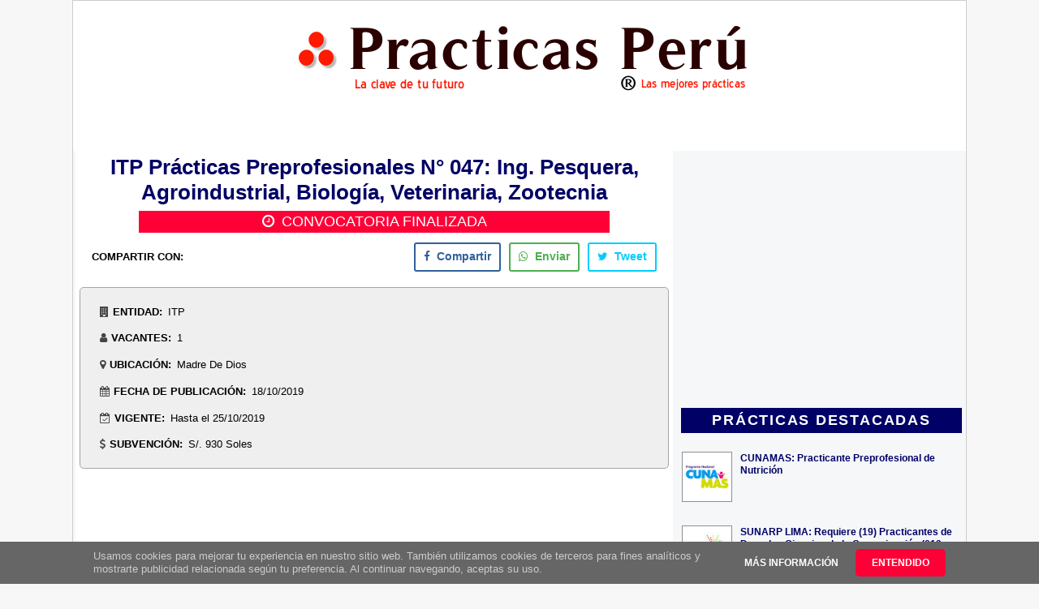

--- FILE ---
content_type: text/html; charset=UTF-8
request_url: https://www.practicas.com.pe/2019/10/itp-practicas-preprofesionales-n-047.html
body_size: 27452
content:
<!DOCTYPE html>
<html dir='ltr' lang='es' xmlns='http://www.w3.org/1999/xhtml' xmlns:b='http://www.google.com/2005/gml/b' xmlns:data='http://www.google.com/2005/gml/data' xmlns:expr='http://www.google.com/2005/gml/expr' xmlns:og='http://ogp.me/ns#'>
<head>
<title>ITP Prácticas Preprofesionales N&#176; 047: Ing. Pesquera, Agroindustrial, Biología, Veterinaria, Zootecnia - Practicas Peru: Tecnicos y Universitarios</title>
<!-- ORIGINAL <b:if cond='data:blog.pageType == &quot;item&quot;'> <title><data:blog.pageName/> - <data:blog.title/></title> <b:else/> <title><data:blog.pageTitle/></title> </b:if>-->
<!-- <b:if cond='data:blog.homepageUrl == data:blog.url'> <title><data:blog.title/></title> <b:else/> <title><data:blog.pageName/> - <data:blog.title/></title> </b:if> -->
<!-- SEO Meta Tag -->
<meta content='Oportunidad Laboral: ITP Prácticas Preprofesionales N° 047: Ing. Pesquera, Agroindustrial, Biología, Veterinaria, Zootecnia' name='description'/>
<meta content='Practicas Peru, Practicas profesionales y pre-profesionales en el estado y empresas privadas' name='keywords'/>
<!-- End SEO Meta -->
<meta content='width=device-width, initial-scale=1.0' name='viewport'/>
<include expiration='7d' path='/assets/**.css'></include>
<include expiration='7d' path='/assets/**.js'></include>
<include expiration='3d' path='/assets/**.gif'></include>
<include expiration='3d' path='/assets/**.jpeg'></include>
<include expiration='3d' path='/assets/**.jpg'></include>
<include expiration='3d' path='/assets/**.png'></include>
<script>
var ss = document.createElement( "link" );
var refs = document.getElementsByTagName( "head" )[ 0 ].childNodes;
var ref = refs[ refs.length - 1];
ss.rel = "stylesheet";
ss.href = "https://portaltrabajo-9ad52.firebaseapp.com/font-awesome/4.7.0/css/font-awesome1.min.css";
ss.media = "none";
ref.parentNode.insertBefore( ss, ref.nextSibling );
setTimeout(function() {
ss.media = "all";
});
</script>
<!--<b:include data='blog' name='all-head-content'/>-->
<!--<b:if cond='data:blog.isMobileRequest == &quot;true&quot;'>&lt;link rel=&#39;alternate&#39; href=&#39;<data:blog.canonicalUrl/>?m=1&#39; media=&#39;only screen and (max-width: 640px)&#39;/&gt;</b:if>-->
<meta content='text/html; charset=UTF-8' http-equiv='Content-Type'/>
<meta content='blogger' name='generator'/>
<link href='https://www.practicas.com.pe/favicon.ico' rel='icon' type='image/x-icon'/>
<link href='https://www.practicas.com.pe/2019/10/itp-practicas-preprofesionales-n-047.html' rel='canonical'/>
<!--<link expr:href='data:blog.url' rel='canonical'/>-->
<!--<b:if cond='data:blog.isMobileRequest == &quot;true&quot;'> <link expr:href='data:blog.canonicalUrl + &quot;?m=1&quot;' media='only screen and (max-width: 640px)' rel='alternate'/> </b:if>-->
<link href='https://www.practicas.com.pe/feeds/posts/default' rel='alternate' title='Practicas Peru: Tecnicos y Universitarios - Atom' type='application/atom+xml'/>
<link href='https://www.practicas.com.pe/feeds/posts/default?alt=rss' rel='alternate' title='Practicas Peru: Tecnicos y Universitarios - RSS' type='application/rss+xml'/>
<link href='https://www.blogger.com/feeds/4952211311629639879/posts/default' rel='service.post' title='Practicas Peru: Tecnicos y Universitarios - Atom' type='application/atom+xml'/>
<link href='https://www.blogger.com/openid-server.g' rel='openid.server'/>
<link href='https://www.practicas.com.pe/' rel='openid.delegate'/>
<meta content='WVEQYUNqBnx3WgHA12zmwZlsNIsh591r6pDeCG-fI5o' name='google-site-verification'/>
<!--<b:tag cond='data:blog.feedLinks' expr:href='data:blog.homepageUrl.canonical path &quot;feeds/posts/default&quot; ' expr:title='data:blog.title + &quot; - Atom&quot;' name='link' rel='alternate' type='application/atom+xml'/> <b:tag cond='data:blog.feedLinks' expr:href='data:blog.homepageUrl.canonical path &quot;feeds/posts/default&quot; params {alt: &quot;rss&quot;}' expr:title='data:blog.title + &quot; - RSS&quot;' name='link' rel='alternate' type='application/rss+xml'/>-->
<!-- Star Metatags de la página principal -->
<!-- Star Metas generales -->
<meta content='Prácticas Perú' name='Subject'/>
<meta content='Practicas.com.pe' name='author'/>
<meta content='all' name='robots'/>
<meta content='all, index, follow' name='robots'/>
<meta content='index, follow' name='robots'/>
<meta content='all' name='googlebot'/>
<meta content='all, index, follow' name='googlebot'/>
<meta content='index, follow' name='googlebot'/>
<meta content='all' name='yahoo-slurp'/>
<meta content='all, index, follow' name='yahoo-slurp'/>
<meta content='index, follow' name='yahoo-slurp'/>
<meta content='index, follow' name='msnbot'/>
<meta content='all' name='ia_archiver'/>
<meta content='all' name='googlebot-image'/>
<meta content='all' name='robots'/>
<meta content='general' name='rating'/>
<!-- Star New Metatags Facebook -->
<meta content='ITP Prácticas Preprofesionales N° 047: Ing. Pesquera, Agroindustrial, Biología, Veterinaria, Zootecnia' property='og:title'/>
<meta content='Practicas Peru: Tecnicos y Universitarios' property='og:site_name'/>
<meta content='https://www.practicas.com.pe/2019/10/itp-practicas-preprofesionales-n-047.html' property='og:url'/>
<meta content='article' property='og:type'/>
<meta content='https://blogger.googleusercontent.com/img/b/R29vZ2xl/AVvXsEhHteLHTEkaEvxVdv3Ag1Y0ekINNAEsbxBCdqyssaAIZfcGWujIrozngmYUJKPyAMSaNe1M4fKV4tLkLlxV9EWAoPwnxcZqM79f9dw8Naj2EuU7aeeVhTo0vFjfxPc3MQWYXAH0zj0kETY/s1600/095+ITP.jpg' property='og:image'/>
<!--<b:if cond='data:blog.postImageThumbnailUrl'> <meta expr:content='data:blog.postImageThumbnailUrl' property='og:image'/>-->
<meta content='200' property='og:image:width'/>
<meta content='200' property='og:image:height'/>
<!-- End New Metatags Facebook -->
<!-- End Metatags de la página principal -->
<!-- STAR No Llamar Stylos CSS de Blogger -->
<style type="text/css"><!-- /*
<style id='page-skin-1' type='text/css'><!--
*/
--></style><style type='text/css'>

#PageList1{visibility:hidden;display:none;}

<Variable default='#333' description='Header Color' name='head' type='color' value='#ED125A'></Variable>
<Variable default='#333' description='Blog Description Color' name='desc' type='color' value='#333333'></Variable>
<Variable default='#333333' description='Text Color' name='textColor' type='color' value='#000000'></Variable>
<Variable default='#336699' description='Link Color' name='linkColor' type='color' value='#ed004d'></Variable>
<Variable default='#336699' description='VisitedLink Color' name='visitedlinkcolor' type='color' value='#ed004d'></Variable>
<Variable default='#c80' description='Post Title Color' name='titlecolor' type='color' value='#ED125A'></Variable>
<Variable default='#cccccc' description='Border Color' name='borderColor' type='color' value='#808080'></Variable>
<Variable default='#999999' description='Date Header Color' name='dateHeaderColor' type='color' value='#000000'></Variable>
<Variable default='#333333' description='Sidebar Title Text Color' name='sidebarTitleTextColor' type='color' value='#ffffff'></Variable>
<Variable default='normal normal 100% Georgia, Serif' description='Blog Title Font' name='header' type='font' value='normal normal 611% Georgia, Serif'></Variable>
<Variable default='#DFF5FE' description='Sidebar Background Color' name='sidebarw' type='color' value='#d9f1ff'></Variable>
<Variable default='normal normal 100% Verdana, Arial, Sans-serif;' description='Text Font' name='bodyFont' type='font' value='normal normal 90% Verdana, sans-serif'></Variable>
<Variable default='normal normal 100% Verdana, Arial, Sans-serif;' description='Sidebar Header Font' name='sidegeader' type='font' value='normal normal 172% Verdana, sans-serif'></Variable>
<Variable default='normal normal 100% Verdana, Arial, Sans-serif;' description='Blog Description Font' name='bdesc' type='font' value='normal normal 109% Verdana, sans-serif'></Variable>
<Variable default='normal normal 100% Verdana, Arial, Sans-serif;' description='Post Title Font' name='title' type='font' value='normal bold 200% Arial, Tahoma, Helvetica, FreeSans, sans-serif'></Variable>
<Variable default='normal normal 100% Verdana, Arial, Sans-serif;' description='Date Font' name='date' type='font' value='normal normal 86% Verdana, sans-serif'></Variable>
<Variable default='normal normal 100% Verdana, Arial, Sans-serif;' description='Post Footer Font' name='footer' type='font' value='normal normal 86% Verdana, sans-serif'></Variable>
<Variable default='left' description='Start side in blog language' name='startSide' type='automatic' value='left'></Variable>
<Variable default='right' description='End side in blog language' name='endSide' type='automatic' value='right'></Variable>

#navbar-iframe {height:0px;visibility:hidden;display:none;}
#b-navbar{height:0px !important;visibility:hidden !important;display:none !important;}

body, .body-fauxcolumn-outer {background: url(#gif-aqui) repeat fixed #f7f7f7;margin: 0;padding: 0px;font: x-small Verdana, Arial;text-align: center;color: #000000;font-size: small;
}
a:link {color:#000066;text-decoration:none;}
a:visited {color:#000066;text-decoration:none;}
a:hover {color:#ff0036;}
a img {border-width:0;}
#outer-wrapper {font: normal normal 100% Verdana, sans-serif;}
#footer_links {font-size: 100%;font-weight: 600;margin:1%;}

/* Header
----------------------------------------------- */
#header-wrapper {
margin:0;
padding: 0;
text-align: center;
background-color:#FFFFFF;
}
#header {
width: 100%;
margin: 0 auto;
padding: 0;
height: 125px;
text-align: -webkit-center;
background:url(#) top center;
}
#header-inner img{
width: 100% !important;
max-width:925px !important;
margin: 0 auto;
padding: 0;
height: 125px;
min-height:30px;
text-align: -webkit-center;
background:url(#) top center;
}
h1.title {
padding: 0;
margin: 0;
line-height: 1.2em;
color: #ED125A;
text-align: left;
font: normal normal 611% Georgia, Serif;
}
h1.title a, h1.title a:visited {text-decoration: none;}
#header .description {
display: block;
margin: 0 14px;
padding: 0;
line-height: 1.9em;
color: #333333;
font: normal normal 109% Verdana, sans-serif;
text-align: left;
}
/* Content
----------------------------------------------- */
.clear {clear: both;}
#crosscol-wrapper{background: #FFFFFF;}
#content-wrapper {
width: 100%;
margin: 0 auto;
padding: 0;
text-align: left;
background: #f5f7f9;
border: 1px #CCC solid;
max-width:1100px;
}
#main-wrapper {
margin-left: 3px;
width:56%;
float: left;
padding-left:5px;
background: #ffffff;
padding-right:5px;
display: inline;       /* fix for doubling margin in IE */
word-wrap: break-word; /* fix for long text breaking sidebar float in IE */
overflow: hidden;      /* fix for long non-text content breaking IE sidebar float */
}
#sidebar-wrapper {
margin-right: 5px;
width: 32%;
float: right;
display: inline;       /* fix for doubling margin in IE */
word-wrap: break-word; /* fix for long text breaking sidebar float in IE */
overflow: hidden;      /* fix for long non-text content breaking IE sidebar float */
max-width: 32%;
}
#newsidebar-wrapper {
margin-left: 5px;
width: 18%;
float: left;
display: inline; /* fix for doubling margin in IE */
word-wrap: break-word; /* fix for long text breaking sidebar float in IE */
overflow: hidden; /* fix for long non-text content breaking IE sidebar float */
max-width: 18%;
}
/* Headings
----------------------------------------------- */
h2, h3 {margin: 0;font-size:80%;}
/* Posts
----------------------------------------------- */
h5{font: normal normal 86% Verdana, sans-serif;color: #000000;text-align: left;}
.date-header {margin:5px 9px 0;font: normal normal 86% Verdana, sans-serif;color: #000000;text-align: left;position:absolute;}
/*
.post {
margin: 0 0 1.5em;
padding-bottom: 125px;
text-align: justify;
background: url(http://i200.photobucket.com/albums/aa231/free_blogger/sweetiemid.gif) no-repeat bottom center;
}*/
.post-title {
margin:.2em 0 .25em;
padding-bottom: 0px;
font: normal bold 150% Arial, Tahoma, Helvetica, FreeSans, sans-serif;
line-height:1.4em;
color:#ff0036;
text-align:left;
margin-left: 100px;
margin-bottom: 0px;
font-weight:bold;
}
/*.post div {margin: 0 0 .75em;line-height: 1.3em;}*/
.post-footer {margin: -.25em 0 0;color: #000000;font: normal normal 86% Verdana, sans-serif;line-height: 2em;text-align: center;}
.post-footer .span {margin-right: .3em;}
.post img {padding: 0px;}
.post-body img.small_img{cursor: pointer; border:1px solid; border-color:#a7a5a5;height: 72px; margin: 2px auto 0px; text-align: center; width: 72px;
}
#small_img1 {width:550px; height:700px;position: absolute;display:none;float: center;background-color: #ffffff;margin-top:-1020px;color: blue; border: solid 1px blue;}
.post blockquote {margin: 1em 20px;}
.post blockquote p {margin: .75em 0;}
.post h3 a, .post h3 a:visited, .post h3 strong {display:block;text-decoration:none;color: #444444;background-color: #ffffff;}
.post h3 strong, .post h3 a:hover {color: #333333;}
/* ----- Star CSS Codigo Coloreando a Leer Mas portaltrabajo.blogspot.com*/
.jump-link {background: #0053F9;padding: 5px 10px;border: 1px solid #0053F9;width: 140px;display:none;}
.jump-link a {color: #FFF;text-decoration: none;font-weight: bold;}
.jump-link:hover {background: #FF0050;border: 1px solid #FF0000;}
.jump-link a:hover{}
.jump-link {float: right;}
/* ----- End CSS Codigo Coloreando a Leer Mas  by Portaltrabajo.blogspot.com*/

/* Star CSS Tabs Para Videos En Una Sola Entrada Para PT ----------------------------------------------- */
.widget .post-body ul{padding:0 1.3em;}
ul.subtabs1 {
margin: 0;
padding: 0 !important;
float: left;
list-style: none;
height: 33px;
border-bottom: 0px solid #999;
border-left: 1px solid #999;
width: 100%;
}
ul.subtabs1 li {
float: left;
margin: 0;
padding: 0;
height: 31px;
line-height: 31px;
border: 1px solid #999;
border-left: 1px;
margin-bottom:0px;
border-right: 1px solid #999;
overflow: hidden;
position: relative;
background: #e0e0e0;
}
ul.subtabs1 li a {
text-decoration: none;
color: #000;
display: block;
font-size: 1.2em;
padding: 0 18px;
border: 0px solid #fff;
outline: none;
}
ul.subtabs1 li a:hover {
background: #ccc;
}
html ul.subtabs1 li.active {
background:#e0e0e0;
height:27px;
border-bottom: 5px solid #B40404;
}
.subtab_container1 {
border: 0px solid #999;
border-top: none;
overflow: hidden;
clear: both;
float: left; width: 100%;
background: #fff;
margin: 0 0 .75em;
}
.subtab_content1 {
padding: 0 0px;
font-size: small;
}
/* End CSS Tabs Para Videos En Una Sola Entrada Para PT
----------------------------------------------- */

/* Star Nuevo pagination Subtabs ------------------ */  
ul.subtabs2 {
margin: 0;
padding: 0 !important;
list-style: none;
border-bottom: 0px solid #999;
}
ul.subtabs2 li {
margin: 0;
padding: 0;
margin-bottom:0px;
overflow: hidden;
position: relative;
background: #ffffff;
display:inline-block;
}
ul.subtabs2 li a {
text-decoration: none;
color:#000000 !important;
display: block;
font-size: 1.2em;
padding: 10px 16px;
}
ul.subtabs2 li a:hover {
background: #ccc !important;
}
ul.subtabs2 li.active {
background:#f44336 !important;
}
ul.subtabs2 li.active a {
background:#f44336 !important;
color:#fff !important;}
   
/* End Nuevo pagination Subtabs ------------------ */
#capa1{-khtml-border-radius: 10px 10px 10px 10px; -moz-border-radius: 10px 10px 10px 10px; -webkit-border-radius: 10px 10px 10px 10px; background: #E7E7E7 url(https://blogger.googleusercontent.com/img/b/R29vZ2xl/AVvXsEgNZs5_c7vNjrAjJH1hNLzermzqDlfESlojvU8obQaZiGUJeDz6_zlj0NH7g4Z2NgLALPwL2QK9N_e-AcQ5Nji-W1MMoDcUbMNwb-xFlPPV3Ltnz17qX6gH5ICDaQvDVDXe5gR59OMEyPk/s1600/bg.png) repeat-x; border-radius: 10px 10px 10px 10px; border: 1px solid #CDCDCD; bottom: 0px; display: scroll; font-weight: bold; left: 0px; margin:4px;padding: 4px 7px 4px 4px;}

/* Star CSS Stylos Para Links Oficiales (Verde y Gris) De Las Convocatorias Para PortalTrabajo.com.pe ----------------------------------------------- */

#capa2 {
background: url("#") repeat-x scroll 0% 0% rgb(13, 162, 75);
border-radius: 6px 6px 6px 6px;
border: 1px solid rgb(205, 205, 205);
bottom: 0px;
font-weight: bold;
left: 0px;
margin: 4px 0px;
padding: 5px 0px 4px 0px;
width:99%;
text-transform: uppercase;
text-color:white;
}
#capa2 a:link {color:#FFFFFF;}      /* unvisited link */
#capa2 a:visited {color:#FFFFFF;}  /* visited link */
#capa2 a:hover {color:#FFFFFF;}  /* mouse over link */
#capa2 a:active {color:#FFFFFF;}  /* selected link */ 
#capa2 span{color:white;}

#capa3 {
background: url("https://blogger.googleusercontent.com/img/b/R29vZ2xl/AVvXsEgNZs5_c7vNjrAjJH1hNLzermzqDlfESlojvU8obQaZiGUJeDz6_zlj0NH7g4Z2NgLALPwL2QK9N_e-AcQ5Nji-W1MMoDcUbMNwb-xFlPPV3Ltnz17qX6gH5ICDaQvDVDXe5gR59OMEyPk/s1600/bg.png") repeat-x scroll 0% 0% rgb(231, 231, 231);
border-radius: 6px 6px 6px 6px;
border: 1px solid rgb(205, 205, 205);
bottom: 0px;
font-weight: bold;
left: 0px;
margin: 4px;
padding: 5px 7px 4px 2px;
width:290px;
}
#capa4 {
background: url("#") repeat-x scroll 0% 0% rgb(108, 168, 30);
border-radius: 6px 6px 6px 6px;
border: 1px solid rgb(205, 205, 205);
bottom: 0px;
font-weight: bold;
left:0px;
margin: 4px 0px;
padding: 5px 0px 4px 0px;
width:290px;
text-transform: uppercase;
text-color:white;
}
#capa4 a:link {color:#FFFFFF;}      /* unvisited link */
#capa4 a:visited {color:#FFFFFF;}  /* visited link */
#capa4 a:hover {color:#FFFFFF;}  /* mouse over link */
#capa4 a:active {color:#FFFFFF;}  /* selected link */ 
#capa4 span{color:white;}

/* End CSS Stylos Para Links Oficiales (Verde y Gris) De Las Convocatorias Para PortalTrabajo.com.pe
----------------------------------------------- */

/* Star CSS Stylos Para Links Departamento en Resumen Entrada (Azul) 
----------------------------------------------- */
#row3 a:link {color:#000066;font-weight: 700;}      /* unvisited link */
#row3 a:visited {color:blue;}  /* visited link */
#row3 a:hover {color:#ff0036;text-decoration: underline;font-weight:bold;}/* mouse over link */
#row3 a:active {color:#ff0036;} /* selected link */ 

/* End CSS Stylos Para Links Departamento en Resumen Entrada (Azul) 
----------------------------------------------- */

/* Star CSS Stylos Para Links Oficiales (Fontawesome) De Las Convocatorias Para PortalTrabajo
----------------------------------------------- */
#capa5{-khtml-border-radius: 10px 10px 10px 10px; -moz-border-radius: 10px 10px 10px 10px; -webkit-border-radius: 10px 10px 10px 10px; background: #E7E7E7 url(https://blogger.googleusercontent.com/img/b/R29vZ2xl/AVvXsEgNZs5_c7vNjrAjJH1hNLzermzqDlfESlojvU8obQaZiGUJeDz6_zlj0NH7g4Z2NgLALPwL2QK9N_e-AcQ5Nji-W1MMoDcUbMNwb-xFlPPV3Ltnz17qX6gH5ICDaQvDVDXe5gR59OMEyPk/s1600/bg.png) repeat-x; border-radius: 10px 10px 10px 10px; border: 1px solid #CDCDCD; bottom: 0px; display: scroll; font-weight: bold; left: 0px; margin:4px;padding: 4px 7px 4px 4px;line-height: 1.8em !important;text-align:center;}

/* Comments
----------------------------------------------- */
#comments h4 {margin: 1em 0;color: #000000;}
#comments h4 strong {font-size: 110%;}
#comments-block {margin: 1em 0 1.5em;line-height: 1.3em;}
#comments-block dt {margin: .5em 0;}
#comments-block dd {margin: .25em 0 0;}
#comments-block dd.comment-footer {margin: -.25em 0 2em;line-height: 1.4em;font-size: 78%;}
#comments-block dd p {margin: 0 0 .75em;}
.deleted-comment {font-style:italic;color:gray;}
.feed-links {clear: both;line-height: 2.5em;}
#blog-pager-newer-link {float: left;}
#blog-pager-older-link {float: right;}
#blog-pager {text-align: center;padding:10px;margin:0 !important;}

/* Sidebar Content
----------------------------------------------- */
.sidebar h2 {
font: normal, "Roboto",Helvetica,Arial,sans-serif;;
color: #ffffff;
letter-spacing:.1em;
text-align: left;
background: #f5f7f9;
padding: 5px 0 5px 0;
margin-left: 3px;
margin-right: 3px;
font-size:100%;
}
.sidebar h2.resaltar {
font: normal, "Roboto",Helvetica,Arial,sans-serif;;
color: #ffffff;
letter-spacing:.1em;
text-align: center;
background: #000066;
padding: 5px 0 5px 0;
margin-left: 3px;
margin-right: 3px;
font-size:150%;
line-height: normal;
}
.sidebar h2.search1 {
font: normal, "Roboto",Helvetica,Arial,sans-serif;;
color: #444444;
letter-spacing:.1em;
text-align: left;
background: #D9F1FF;
padding: 5px 0 5px 0;
margin-left: 3px;
margin-right: 3px;
font-size:large;
line-height:1em;
}
.sidebar h4 {
font: normal, "Roboto",Helvetica,Arial,sans-serif;;
color: #ffffff;
letter-spacing:.1em;
text-align: center;
background: #000066;
padding: 5px 0 5px 0;
margin-left: 3px;
margin-right: 3px;
font-size:150%;
line-height: 1.3em;
}
.sidebar div.title-widget {
font: normal, "Roboto",Helvetica,Arial,sans-serif;;
color: #ffffff;
letter-spacing:.1em;
text-align: center;
background: #000066;
padding: 5px 0 5px 0;
margin-left: 3px;
margin-right: 3px;
margin-bottom: 8px;
font-size:150%;
font-weight: bold;
line-height: 1.3em;
}  
.sidebar {color: #000000;line-height:1.3em;font-size: 90%;background-color:#f5f7f9;}
.sidebar .widget {margin-bottom: 1em;padding-top: 5px;background: #f5f7f9;}
.sidebar .widget-content {margin: 0 0px;}
.sidebar ul.label, ul.labelnew1, ul.labelnewpp {margin: 0 0 0 3px;padding: 0;list-style: none;text-align:left;}
.sidebar ul.labelnew {margin: 5px;padding: 0;list-style: none;text-align:left;}
.label li,.labelnew li,.labelnew1 li,.labelnewpp li {
display: inline-block;
margin-bottom: 10px !important;
margin-right: 0px !important;
padding: 0px !important;
}
.label a{
display: inline-block;
position: relative;
background: none repeat scroll 0% 0% #E7E7E7;
color: #444444;
font-size: 15px;
padding: 4px;
text-decoration: none;
transition: all 0.17s ease-in-out 0s;
width:125px;
}
.label a:hover{background:#CDCDCD; /* Color de fondo al pasar el mouse */}
.labelnew a{
display: inline-block;
position: relative;
background: none repeat scroll 0% 0% #f5f7f9;
color: #000066;
font-size: 10px;
padding: 4px;
text-decoration: none;
transition: all 0.17s ease-in-out 0s;
width:auto;
text-align:left;
}
.labelnew1 a{
display: inline-block;
position: relative;
background: none repeat scroll 0% 0% #f5f7f9;
color: #000066;
font-size: 10px;
padding: 4px;
text-decoration: none;
transition: all 0.17s ease-in-out 0s;
width:120px;
}
.labelnew a:hover{background:#CDCDCD; /* Color de fondo al pasar el mouse */}
.labelnew1 a:hover{background:#CDCDCD; /* Color de fondo al pasar el mouse */}
.labelnewpp a{
/*display: inline-block;*/
position: relative;
background: none repeat scroll 0% 0% #f5f7f9;
color: #000066;
font-size: 12px;
line-height: 1.5em;  
padding: 4px;
text-decoration: none;
transition: all 0.17s ease-in-out 0s;
width:120px;
}
.labelnewpp a:hover{background:#CDCDCD; /* Color de fondo al pasar el mouse */}
.Label span.resaltar {
background: none repeat scroll 0% 0% #CDCDCD;
color: #444444;
font-size: 13px;
font-family: "Noto Sans",sans-serif;
font-weight: 300;
padding: 4px;
z-index: 2;
margin-left: -3px;
}
/* Profile
----------------------------------------------- */
.profile-img {float: left;margin-top: 4px;margin-right: 5px;margin-bottom: 5px;margin-left: 0;padding: 0px;border: 2px solid #808080;}
.profile-data {margin:0;text-transform:uppercase;letter-spacing:.1em;font-weight: bold;line-height: 1.6em;font-size: 78%;}
.profile-datablock {margin:.5em 0 .5em;}
.profile-textblock {margin: 0.5em 0;line-height: 1.6em;}
/* Footer
----------------------------------------------- */
#footer {width:95%;clear:both;margin:0 auto;text-align: center;}
#footer .widget {padding-top: 0px;font-size: 85%;line-height: 1.5em;text-align: center;margin-left:-1.5%;}
/* Credit
----------------------------------------------- */
#credit {margin: 0px auto 0px;padding: 0px 0px 0px 0px;width: 90%;height: 20px;font-family:Arial, Trebuchet Ms, Serif;font-size:12px;clear: both;color:#000000;font-weight: normal;text-align:center;}
#credit p {margin: 0;padding: 0}
#credit a,  .credit a:visited {font-family:Arial, Trebuchet Ms, Serif;color:#444444;text-decoration: none;font:verdana;font-size:12px;}
#credit a:hover{font-family:Arial, Trebuchet Ms, Serif;color:#ed004d;text-decoration: underline;}

/* ETIQUETAS PERSONALIZADAS CON CSS */
span.post-labels.label a{
padding-left:10px;
background:#0090D5; /* Color de fondo */
padding:6px 10px;
color:#fff!important; /* Color de la fuente */
height:26px;
line-height:26px;
text-decoration:none;
border:none !important;
-webkit-transition:all .3s ease-in-out !important;t: 30pxt: 30px; /* transicion */
/*float:left;*/
margin-left:3px;
margin-top:3px;
font-size:13px; /* tamaño de la fuente */
-webkit-border-radius: 4px; /* Bordes redondeados */
-moz-border-radius: 4px; /* Bordes redondeados */
border-radius: 4px; /* Bordes redondeados */
}

span.post-labels.label a:hover{
background:#69625A; /* Color de fondo al pasar el mouse */
-webkit-border-radius: 8px; /* Bordes redondeados al pasar el mause */
-moz-border-radius: 8px; /* Bordes redondeados al pasar el mause */
border-radius: 8px; /* Bordes redondeados al pasar el mause */
}
/* FIN ETIQUETAS PERSONALIZADAS CON CSS */ 


/* Star css jobposting
---------------------------------------------*/
.post-body div.jobtitle{display: table-column;}
.post-body div.jobcompany{display: table-column;}
.post-body div.jobsalary{display: table-column;}
.post-body div.joblocation{display: table-column;}
/* End css jobposting
---------------------------------------------*/

/* Star CSS Related Post Letras Sin Images + Contact
---------------------------------------------*/
#bottom-posts {float:left;width:100%;padding:0px 0 15px 0;margin:0px 0;border-bottom:1px solid #ccc}
#related-posts {float:left;width:99.22222%;padding:0 0px 0 0;margin:5px 0 0 0;border-right:0px solid #ddd}
#related-posts .widget{padding:0px;margin:0px;}
#related-posts .widget h2, #related-posts h2{font:bold 13px Arial;color:#000;margin:0 0 5px 0;padding:0px;text-transform:none}
#related-posts a{color:#0000FF;font:bold 14px Arial;text-decoration:underline;}
#related-posts a:hover{color:#FF0000;text-decoration:underline;}
#related-posts ul {list-style:none;margin:0 0 0 0;padding:0 0 0 0;}
#related-posts li {background: url(https://blogger.googleusercontent.com/img/b/R29vZ2xl/AVvXsEgBCBgduKr8_8IRuLgrrM-C48KdufSTbg-7punRQNo6CSpabtCPGvCG73FMHFxYtfYi4cMxhz1q69fBPho_l0oVdGCsqw_LbgJh7fU5HM7AQq2UvFjJd-swWvW3AZdHoCY7Iz3Stl317Shp/s1600/bullet-list.gif) no-repeat 0px 8px;margin:0;padding:2px 0 2px 10px;text-indent:0px;line-height:2.0em;}
#related-ads {float:right;width:336px;margin:5px 0;}
#related-ads img, #related-ads img {opacity:0.7;filter:alpha(opacity=70);}
#related-ads img:hover {opacity: 1.0;filter:alpha(opacity=100);}
.status-msg-wrap {visibility:hidden;display:none;} 

/* Star CSS Font-Awesome
---------------------------------------------*/
.fa-li {color:#A7C942}
.fa-spin {color:#A7C942}
.fa-user-circle:before{vertical-align:middle}
.fa-wheelchair-alt{color:#444;}

/* END CSS Font-Awesome
---------------------------------------------*/
/* Star CSS ocultar el icono de edicion */
.item-control{display:none}
/* End CSS ocultar el icono de edicion */
</style>
<!-- End No Llamar Stylos CSS de Blogger -->
<!-- Star Mensaje y Filtro Etiquetas-->
<style>
.status-msg-wrap {font-size: 110%;width: 100% !important;margin: 0px auto 10px;position: relative;}
.status-msg-body {text-align: center;padding: .3em 0;width: 100%;position: absolute;z-index: 4;}
.status-msg-border {border: 0px solid #000 !important;filter: alpha(opacity=40);-moz-opacity: .4;opacity: .4;width: 100%;position: relative;}
.status-msg-bg {background-color: #ccc;opacity: .8;filter: alpha(opacity=30);-moz-opacity: .8;width: 100%;position:relative;z-index: 1;}
.status-msg-hidden {visibility: hidden;padding: .3em 0;}
.contenedor_mensaje{width:100%;height: 37px;margin-top:-3px;background:#000;}
.regresar {
background-image: url(https://blogger.googleusercontent.com/img/b/R29vZ2xl/AVvXsEiPEeL5ONZnNsHXocYUaJbOMoU8BKoMBgJCWNODRUkIzlZ56ta-80n0cZb_j0iiecTcYbHfTHykr3GHwH2FjPpTMFi9TIhoecaNpdGT5uYUGOZy9roYrtpSqlnl-rED7sv1djOuNlynfPeO/s1600/backGradient.png);
    background-repeat: repeat-x;
    color: white !important;
    text-transform: uppercase;
    font-size: 10px;
    float: left;
    /* position: absolute; */
    -moz-box-shadow: 0px 2px 2px #888;
    -webkit-box-shadow: 0px 2px 2px #888;
    box-shadow: 0px 2px 2px #888;
    min-width: 60px;
    text-align: center;
    line-height: 24px;
    font-weight: bold;
    text-decoration: none;
}
div.regresar a:link {color:#ffffff!important;}
div.regresar a:visited {color:#ffffff!important;}
div.regresar a:hover {color:#F2F2F2}
.contenedor_etiqueta {
    background-image: url(https://blogger.googleusercontent.com/img/b/R29vZ2xl/AVvXsEiPEeL5ONZnNsHXocYUaJbOMoU8BKoMBgJCWNODRUkIzlZ56ta-80n0cZb_j0iiecTcYbHfTHykr3GHwH2FjPpTMFi9TIhoecaNpdGT5uYUGOZy9roYrtpSqlnl-rED7sv1djOuNlynfPeO/s1600/backGradient.png);
    background-repeat: repeat-x;
    color: white;
    text-transform: uppercase;
    font-size: 12px;
    float: left;
    /* position: absolute; */
    -moz-box-shadow: 0px 2px 2px #888;
    -webkit-box-shadow: 0px 2px 2px #888;
    box-shadow: 0px 2px 2px #888;
    min-width: 60px;
    text-align: center;
    line-height: 24px;
    font-weight: bold;
    text-decoration: none;
    float:right;
}
.filtro_etiqueta{
    float: right !important;
    position: relative !important;
    margin-right: 9px;
    width: initial !important;
    padding-right: 5px !important;
    padding-left: 5px !important;
}
</style>
<!-- End Mensaje y Filtro Etiquetas-->
<style>
ul.ok {list-style-type:none;line-height: 2.5em; font-size:16px; margin-left:-10px;}
.breadcrumbs{display:none;}
</style>
<style type='text/css'>
#titulo_labels {display:none;}
#anuncio_mobil_01{display:none;}
</style>
<!-- Star entradas tamaño 90% -->
<style type='text/css'>
.post.hentry {width:100%;}
.post div {line-height: 1.5em !important;}
#titulo_labels {display:none;}
.post-labels{display: block!important;}
<!-- #anuncio_texto{text-align:center;width:98.3%;margin-bottom:auto;}-->
#anuncio_texto{text-align:center;width:340px;margin-bottom:auto;display:none;}
#anuncio_texto_grande{text-align:center;margin-top:-15px;margin-bottom:-15px;width:340px;display:none;}
#pagination_entradas{text-align:center;}

ul.cronograma {position: relative; line-height: 1.8em; list-style-type:none; margin-left:25px;}
ul.cronograma li:before {content: "\f138";font-family: FontAwesome;font-style: normal;font-weight: normal;text-decoration:none;color: #000; font-size:16px; padding-right: 0.5em;top: 10px;margin:0 5px 0 -30px;}

ul.listaicon {position: relative; line-height: 1.8em; list-style-type:none; margin-left:25px;}
ul.listaicon li:before {content: "\f138";font-family: FontAwesome;font-style: normal;font-weight: normal;text-decoration:none;color: #000; font-size:16px; padding-right: 0.5em;top: 10px;margin:0 5px 0 -30px;}

ul.listalinks {position: relative; line-height: 1.8em; list-style-type:none; margin-left:25px;}
ul.listalinks li {padding:5px 0px;}
ul.listalinks li:before {content: "\f138";font-family: FontAwesome;font-style: normal;font-weight: normal;text-decoration:none;color: #000; font-size:16px; padding-right: 0.5em;top: 10px;margin:0 5px 0 -30px;}

#msgvigente{background: #4caf50;width: auto; color: #fff;max-width: 100%;margin: 0 10% 12px 10%;text-align: center; font-size: large;}
#msgvigente:before{content: "\f017";font-family: FontAwesome;padding-right: 0.5em;}

#vermas,#vermas_1{text-align:center;color:blue;cursor:pointer;}
#vermas:before{content: "\f0fe";font-family: FontAwesome;font-style: normal;font-weight: normal;text-decoration:none;color: #0000FF; font-size:16px; padding-right: 0.5em;top: 10px;margin:0 5px 0 -30px;}
#vermas_1:before{content: "\f0fe";font-family: FontAwesome;font-style: normal;font-weight: normal;text-decoration:none;color: #0000FF; font-size:16px; padding-right: 0.5em;top: 10px;margin:0 5px 0 -30px;}
#vermenos,#vermenos_1{text-align:center;display:none;color:#0000FF;cursor:pointer;}
#vermenos:before{content: "\f146";font-family: FontAwesome;font-style: normal;font-weight: normal;text-decoration:none;color: #0000FF; font-size:16px; padding-right: 0.5em;top: 10px;margin:0 5px 0 -30px;}
#vermenos_1:before{content: "\f146";font-family: FontAwesome;font-style: normal;font-weight: normal;text-decoration:none;color: #0000FF; font-size:16px; padding-right: 0.5em;top: 10px;margin:0 5px 0 -30px;}
.mostrando{display:none;}
.mostrando_1{display:none;}
</style>
<!-- Star Resumen Entradas -->
<style>
#resumen_empleo{background: #efefef!important;border-radius: 5px;border: 1px solid #a7a5a5}
#resumen{list-style:none;font-size:100%;font-family:Verdana,sans-serif}
#lista_res{padding:1%;}
.lista{padding:1%;}
#columna{display:inline-block;float:left;margin-right:1%;font-weight:600;text-transform:uppercase;}
.campos {display:inline-block;float:left;margin-right:1%;font-weight:600;text-transform:uppercase;}
.fa-building{margin-right:5px;color:#444;}
.fa-user{margin-right:5px;color:#444;}
.fa-calendar{margin-right:5px;color:#444;}
.fa-calendar-check-o{margin-right:5px;color:#444;}
.fa-usd{margin-right:5px;color:#444;}
.fa-map-marker{margin-right:5px;color:#444;}
.fa-money{margin-right:5px;color:#444;}
#ads_resumen{text-align:center;margin:1% auto; width:98%;}
#ads_entradas{text-align:center;margin:1% auto;}
.ads_resumen{text-align:center;margin:2% auto; width:98%;}  
</style>
<!-- End Resumen Entradas -->
<!-- Star Descripción Entradas -->
<style>
#descripcion_empleo{font-size:13px; background: #efefef!important;margin-top:15px; padding:2% 4%;border-radius: 5px;border: 1px solid #a7a5a5}
#postular_empleo{font-size:13px; background: #efefef!important;padding:2% 4%;border-radius: 5px;border: 1px solid #a7a5a5}
#links_empleo{overflow: hidden;width: 100%;}
#links_empleo .link_empleo_a {float:left;}
#links_empleo .link_empleo_b {float:right;}
#links_empleo .link_empleo_a .fa-2x {font-size: 1.8em;}
.link_empleo_a a {padding:3.5% 0;}
#links_empleo .link_empleo_b .fa-2x {font-size: 1.8em;}

</style>
<!-- End Descripción Entradas -->
<!-- Star Notificaciones -->
<style>
.pushify-subscriber-pop-up-box .watermark-div {
    display: none!important;
    width: 0px!important;
</style>
<!-- End Notificaciones -->
<!--<link href='https://portaltrabajo-9ad52.firebaseapp.com/font-awesome/4.6.3/css/font-awesome.min.css' rel='stylesheet'/>-->
<!-- Star Stylos Para Compartir Entradas en Redes Sociales -->
<!-- Star Facebook Boton Grande -->
<style>
div.rrssb-facebook a {
margin-top:5px;
background-color: #306199;
text-align:center;
border-radius: 4px;
box-sizing: border-box;
display: block;
-moz-osx-font-smoothing: grayscale;
-webkit-font-smoothing: antialiased;
font-size:200%; 
font-weight: 700;
height: 100%;
padding: 35px 7px 35px 27px;
position: relative;
text-align: center;
text-decoration: none;
text-transform: uppercase;
-webkit-transition: background-color .2s ease-in-out;
transition: background-color .2s ease-in-out;
width: 100%;
}
div.rrssb-facebook a:link {color:#ffffff}
div.rrssb-facebook a:visited {color:#ffffff}
div.rrssb-facebook a:hover {color:#F2F2F2}
</style>
<!-- Star share buttoms debajo de los titulos -->
<style>
.Shares{display:-webkit-box;display:-webkit-flex;display:flex;margin-left:-5px;margin-right:-5px}
.Share{display:-webkit-box;display:-webkit-flex;display:flex;-webkit-box-align:center;-webkit-align-items:center;align-items:center;-webkit-box-pack:center;-webkit-justify-content:center;justify-content:center;height:32px;padding:0 10px;margin-left:5px;margin-right:5px;font-size:13.5px;font-weight:bold;border-radius:3px;border-style:solid;border-width:2px;-webkit-transition:.5s;transition:.5s; text-decoration: none}

.Share span{display:none;margin-left:5px}
.Share:hover{color:#ffffff}
.Share-twitter{color:#00cdff;border-color:#00cdff}
.Share-twitter:link{color:#00cdff}
.Share-twitter:visited{color:#00cdff}
.Share-twitter:hover{color:#ffffff}
.Share-twitter:hover{background-color:#00cdff}
.Share-facebook{color:#306199;border-color:#306199}
.Share-facebook:link{color:#306199}
.Share-facebook:visited{color:#306199}
.Share-facebook:hover{color:#ffffff}
.Share-facebook:hover{background-color:#306199}
.Share-whatsapp{color:#4caf50;border-color:#4caf50}
.Share-whatsapp:link{color:#4caf50}
.Share-whatsapp:visited{color:#4caf50}
.Share-whatsapp:hover{color:#ffffff}
.Share-whatsapp:hover{background-color:#4caf50}

@media screen and (min-width: 400px){.Share span{display:inline-block}}

.share-buttons{margin-top:0px;margin-bottom:0px;}

.share-friendly {
display: -webkit-box;
display: -webkit-flex;
display: flex;
-webkit-box-align: center;
-webkit-align-items: center;
align-items: center;
-webkit-box-pack: justify;
-webkit-justify-content: space-between;
justify-content: space-between;
/*padding: 10px;*/
padding: 0px 2%;
/*margin-bottom: 15px;*/
background-color: #fff;}
</style>
<!-- End share buttoms debajo de los titulos -->
<!-- End Facebook Boton Grande -->
<style type='text/css'>
#buttons {border-radius: 5px;padding: 1% 0.5%;background: white;width: 99%;overflow: hidden;margin: 0px auto 0;box-shadow:0 2px 3px rgba(71, 71, 71, 0.31);
}
.button {background: #DCE0E0;position: relative;display: block;float: left;height: 40px;margin: 0 7px;overflow: hidden;width: 150px;border-radius: 3px;-o-border-radius: 3px;-ms-border-radius: 3px;-moz-border-radius: 3px;-webkit-border-radius: 3px;
}
#buttons_vertical {border-radius: 5px;padding: 14px 7px;background: white;width: 98%;overflow: hidden;margin: 0px auto 0;box-shadow:0 2px 3px rgba(71, 71, 71, 0.31);
}
.button_vertical {background: #DCE0E0;position: relative;display: inline-block;/* float: left; */height: 40px;margin: 2px 7px;overflow: hidden;width: 24%;max-width: 143px;border-radius: 3px;-o-border-radius: 3px;-ms-border-radius: 3px;-moz-border-radius: 3px;-webkit-border-radius: 3px;
}
.icon {display: block;float: left;position: relative;z-index: 3;height: 100%;vertical-align: top;width: 38px;-moz-border-radius-topleft: 3px;-moz-border-radius-topright: 0px;-moz-border-radius-bottomright: 0px;-moz-border-radius-bottomleft: 3px;-webkit-border-radius: 3px 0px 0px 3px;border-radius: 3px 0px 0px 3px;text-align: center;
}
.icon i {color: #fff;line-height: 42px;}
.slide {z-index: 2;display: block;margin: 0;height: 100%;left: 38px;position: absolute;width: 112px;-moz-border-radius-topleft: 0px;-moz-border-radius-topright: 3px;-moz-border-radius-bottomright: 3px;-moz-border-radius-bottomleft: 0px;-webkit-border-radius: 0px 3px 3px 0px;border-radius: 0px 3px 3px 0px;
}
.slide p {font-family: Open Sans;font-weight: 400;border-left: 1px solid #fff;border-left: 1px solid rgba(255,255,255,0.35);color: #fff;font-size: 16px;left: 0;margin: 0;position: absolute;text-align: center;top: 10px;width: 100%;
}
.button .slide {
    -webkit-transition: all 0.2s ease-in-out;
    -moz-transition: all 0.2s ease-in-out;
    -ms-transition: all 0.2s ease-in-out;
    -o-transition: all 0.2s ease-in-out;
    transition: all 0.2s ease-in-out;
}
.button_vertical .slide {
    -webkit-transition: all 0.2s ease-in-out;
    -moz-transition: all 0.2s ease-in-out;
    -ms-transition: all 0.2s ease-in-out;
    -o-transition: all 0.2s ease-in-out;
    transition: all 0.2s ease-in-out;
}
.facebook iframe {
    display: block;
    position: absolute;
    right: 1px;
    top: 10px;
    z-index: 1;
}
.twitter iframe {
    width: 90px !important;
    right: 5px;
    top: 10px;
    z-index: 1;
    display: block;
    position: absolute;
}
.google #___plusone_0 {
    width: 70px !important;
    top: 10px;
    right: 15px;
    position: absolute;
    display: block;
    z-index: 1;
}
.linkedin .IN-widget {
    top: 10px;
    right: 22px;
    position: absolute;
    display: block;
    z-index: 1;
}
.facebook:hover .slide {left: 150px;}
.twitter:hover .slide {top: -40px;}
.google:hover .slide {bottom: -100px;}
.linkedin:hover .slide {left: -150px;}
.facebook .icon, .facebook .slide {background: #305c99;}
.twitter .icon, .twitter .slide {background: #00cdff;}
.google .icon, .google .slide {background: #d24228;}
.linkedin .icon, .linkedin .slide {background: #4caf50;}
</style>
<!-- End Stylos Para Compartir Entradas en Redes Sociales -->
<!-- Star Compaginacion de las Entradas ...Post Navigation -->
<style type='text/css'>
 .showpageArea a {text-decoration:underline;}
 .showpageNum a {text-decoration:none;font-weight: bold;font-size:130%;background:#ffffff;margin:3px;padding:8px 4px;border-left: blue 3px solid; border-right: blue 3px solid;}
 .showpageNum a:hover {background-color:#cccccc;}
 .showpagePoint {color:#333;text-decoration:none;font-weight: bold;font-size:130%;border: 4px solid #cccccc;background: #cccccc;margin:0 3px;padding:4px;}
 .showpageOf {text-decoration:none;font-weight: bold;font-size:120%;padding:0;margin:0 2px 0 0;}
 .showpage a {text-decoration:none;font-weight: bold;font-size:130%;background:#ffffff;padding:8px 4px;}
 .showpage a:hover {text-decoration:none;}
 .showpageNum a:link,.showpage a:link {text-decoration:none;color:#333333;}
</style>
<!-- End Compaginacion de las Entradas ...Post Navigation -->
<!-- Star Fecha e index Mobil -->
<style>
#fecha {
display: block;
margin: 0;
padding: 0 ;
color: #333;
background: transparent url() no-repeat;
border: 0;
text-transform: uppercase;
}
.fecha_mes {
margin: 2px 4px 0 0;
display: inline-block;
font-size: 10px;
font-weight:400;
}
.fecha_anio {
margin: 2px 0 0 0;
display: inline-block;
font-size: 10px;
font-weight:400;
}
.fecha_dia {
margin: 2px 4px 0 2px;
display: inline-block;
font-size: 10px;
font-weight:400;
}

/* Star index mobil */
.navfix {
    width: 96%;
    height: 48px;
    position: relative;
    padding: 0 2%;
    margin-top:2%;
    background-color: #333333;
    background-repeat: repeat-x;
    border-bottom: 2px solid #555;
    color: #efefef;
    text-transform: uppercase;
    font-size: 13px;
    font-family: Lato, sans-serif;
    font-weight: bold;
    position: relative;
    /*display: block;  */
    display: none;  
}
.selectnav {
    position: relative;
    width: 100%;
    height: 36px;
    top: 6px;
    padding: 5px;
    margin: 0!important;
    background: #222;
    color: #fff;
    outline: none;
    border: 1px solid #555;
    cursor: pointer;
    text-transform: capitalize;
    display: block;
}
</style>
<!-- End Fecha e index Mobil -->
<!-- Star Pagina no encontrada -->
<!-- End Pagina no encontrada -->
<style>
/* Responsive Screens solo en las entradas
----------------------------------------------- */
@media screen and (max-width:1920px){
#content-wrapper{width:100%}
#main-wrapper {width:69%}
#pagination_entradas{text-align:left!important;margin-bottom:2%;}
}
@media screen and (max-width:1366px){
#content-wrapper{width:99%;overflow-x:hidden;}
#main-wrapper {width:69%}
}
@media screen and (max-width:1280px){

}
@media only screen and (max-width:1200px) {

}
@media screen and (max-width:1024px){
#related-posts {padding-left:4px!important;}
}

@media only screen and (max-width:1072px) {

}
@media screen and (max-width:980px){
#button_compartir {margin-left:18px !important;margin-top:-38px !important;padding-bottom:0;}
#related-posts {padding-left:3px!important;}
}			
@media only screen and (max-width:979px) {

}
@media only screen and (max-width:890px) {
table.portaltrabajo tbody td.mayusculas{max-width:102px!important;font-size:11px;}
#main-wrapper {padding-left: 2.5px !important;padding-right:2.5px !important;}
}
@media only screen and (max-width:800px) {
table.portaltrabajo tbody td.mayusculas{max-width:102px!important;font-size:9px;}
}
@media screen and (max-width: 768px){
#main-wrapper {padding-left: 2.5px !important;padding-right:2.5px !important;}
#pag_primera{padding:10px 3px!important;}
#pag_ultima{padding:10px 3px!important;}
#anuncio_texto{text-align:center;width:100% !important;}
#anuncio_texto_grande{text-align:center;width:100%!important;}
#button_compartir{margin-left:-20px !important;margin-top:0px !important;padding-bottom:0;}
}
@media only screen and (max-width:672px) {
.anunciom {display:none !important;}
#header{height:auto !important;max-height: 132px !important;min-height: 52px !important;}
#header-inner img {width: 100% !important;height:60px !important;max-height: 130px !important;min-height: 60px !important;}
#main-wrapper {width:98% !important;margin-left:1px !important;padding-left: 5px !important;padding-right:5px !important;}
#sidebar-wrapper {display:none !important;}
#newsidebar-wrapper100{display:none !important;}
.fecha_mes {margin: 2px 0 0 0;background-image: url("https://blogger.googleusercontent.com/img/b/R29vZ2xl/AVvXsEghAiPefyG70W2vaDxrKr6xolv_IRPFWWSWDnzoA4uihb9IfaPF2IEent-CfKu_X2Rpsx3EGTnVVeiEl-K6U01gOJjTQEhANkrhjexSDuLF2fzuu1KjTgQ6OTWDtAWRd_VMUIDNtl6u5RtS/s1600/blogsDateSilver.png");background-repeat: repeat-x;color: black;width: 38px;text-align: center;line-height: 24px;font-weight: bold;}
.fecha_anio {display:none !important;}
.fecha_dia {margin: 2px 0 0 0;background-image: url("https://blogger.googleusercontent.com/img/b/R29vZ2xl/AVvXsEgI9ud1fBM2UIAsLi6ZW7Tl5M96ReXn6a6T3JCmujN9jtvKvqPnGsKTc6qcEZ6AI6QI9Ajd8wDc2adG3ZRQn9M-oute9DzLy5VFMiEutg5W1oFUsvy8K57EFELvtyA7RAw7oq_59ZlZ0mKE/s1600/blogsDateBlack.png");background-repeat: repeat-x;
color: white !important;width: 38px;text-align: center;line-height: 24px;font-weight: bold;}
#fecha{position:absolute;float:left;}
#image_post{width:74px;margin-top:26px;border-right: 2px solid lightGrey;display:block; float:left;}
#image_post_img{width:72px; height:72px;border:0 !important;padding:0 !important;}
.post{height:auto !important;border: 0;border-radius:0;margin: 0.5em 0 1.5em !important;}
#pagination_entradas{text-align:center!important;}
}
@media only screen and (max-width:650px) {
#main-wrapper{margin-left:1px !important;}
#newsidebar-wrapper {display:none !important;}
table.portaltrabajo tbody td.mayusculas {display:none !important;}
.button_vertical {width:48% !important;}
#Label2{display: none!important;}
#footer {display: block;}
#clear_footer{display: none;}
}
@media screen and (max-width:600px){
#crosscol-wrapper{display: none;}
#main-wrapper{margin-left:0px !important;}
}		
@media only screen and (max-width:575px) {

}
@media only screen and (max-width:556px) {

}
@media only screen and (max-width:519px) {

}
@media only screen and (max-width:460px) {

}
@media screen and (max-width:430px){
ul.ok{list-style-type:none!important; font-size:94% !important;margin-left:-10px !important;}
}
@media screen and (max-width:384px){
#main-wrapper {padding-left:3.5px !important;padding-right:2.5px !important;}
#content-wrapper{background: #ffffff !important;}
.post-title {color:#000000 !important;}
h1.post-title{font: normal bold 200% Arial, Tahoma, Helvetica, FreeSans, sans-serif !important;}
table.portaltrabajo{line-height: 1.8em;}
table.portaltrabajo tbody td {font-size:14px !important;}
h2 {font-size:24px !important; line-height:1.5em;}
h3 {font-size:19px !important; line-height:1.5em;}
ul.subtabs1 li a {padding: 0 17.5px !important;}
#related-posts {display:block;}
#related-posts a:link {color: #000000 !important;}
#titulo_labels {display:none;}
.post-footer-line-2 {display:none}
.post-labels a:link{color:#000000 !important;}
#footer_links a:link{color:#000000 !important;}
#ads_header_principal{width:320px;height:100px;}

}
@media only screen and (max-width:335px) {
#main-wrapper {padding-left:3px !important;padding-right:2px !important;}
}
@media only screen and (max-width:326px) {

}
@media screen and (max-width:320px){

}
@media only screen and (max-width:250px) {

}
@media only screen and (max-width:240px) {

}
@media only screen and (max-width:230px) {

}
</style>
<style>
@media screen and (max-width:1200px){
.showpageOf {display: inline-block;padding: 12px;}
@media only screen and (max-width:672px) {
#HTML13{display:none!important;}
}
</style>
<style>
.example_responsive_1 { width: 320px; height: 100px; }
@media(min-width: 500px) { .example_responsive_1 { width: 100%; height: 100px; } }
@media(min-width: 800px) { .example_responsive_1 { width: 100%; height: 100px; } }

.example_responsive_2 { width: 300px; height: 250px; }
@media(min-width: 500px) { .example_responsive_2 { width: 300px; height: 250px; } }
@media(min-width: 800px) { .example_responsive_2 { width: 336px; height: 280px; } }
</style>
<!-- Start Related Post Footer Letras Sin Images + Contact -->
<style type='text/css'>
#related-posts {
float:center;
text-transform:none;
height:100%;
min-height:100%;
padding-top:5px;
padding-left:5px;
}
#related-posts h2{
font-size: 1.6em;
font-weight: bold;
color: black;
font-family: Georgia, &#8220;Times New Roman&#8221;, Times, serif;
margin-bottom: 0.75em;
margin-top: 0em;
padding-top: 0em;
}
#related-posts a{
color:black;
}
#related-posts a:hover{
color:black;
}
#related-posts  a:hover {
background-color:#d4eaf2;
}
</style>
<!-- star script empleos que te pueden gustar -->
<!--<b:if cond='data:blog.isMobileRequest == &quot;true&quot;'>-->
<script type='text/javascript'>
var defaultnoimage="https://blogger.googleusercontent.com/img/b/R29vZ2xl/AVvXsEgTGNGMvfqzXTg7oCBWpfw7fXZN8BvR5ZZgFJxRcrFYCnsbRrcjCtj5tLKxu6_b6RaIC7XMALe79yaUfPf_nqdgbayXYCqk1cJ9ZgfxUlGDmtFlWrn-B3j8AFaqJACkZPXYAr4TmwefS_c/s400/noimage.png";
var maxresults=6;
var splittercolor="#d4eaf2";
var relatedpoststitle="Related Posts";
</script>
<script type='text/javascript'>
var relatedpoststitle="OTRAS PRÁCTICAS QUE TE PUEDEN GUSTAR";
</script>
<script type='text/javascript'>
//<![CDATA[
var relatedTitles=new Array();var relatedTitlesNum=0;var relatedUrls=new Array();var thumburl=new Array();function related_results_labels_thumbs(json){for(var i=0;i<json.feed.entry.length;i++){var entry=json.feed.entry[i];relatedTitles[relatedTitlesNum]=entry.title.$t;try{thumburl[relatedTitlesNum]=entry.media$thumbnail.url.replace('/s72-c/','/s120-c/')}catch(error){s=entry.content.$t;a=s.indexOf("<img");b=s.indexOf("src=\"",a);c=s.indexOf("\"",b+5);d=s.substr(b+5,c-b-5);if((a!=-1)&&(b!=-1)&&(c!=-1)&&(d!="")){thumburl[relatedTitlesNum]=d}else{if(typeof(defaultnoimage)!=='undefined'){thumburl[relatedTitlesNum]=defaultnoimage}else{thumburl[relatedTitlesNum]="https://blogger.googleusercontent.com/img/b/R29vZ2xl/AVvXsEgTGNGMvfqzXTg7oCBWpfw7fXZN8BvR5ZZgFJxRcrFYCnsbRrcjCtj5tLKxu6_b6RaIC7XMALe79yaUfPf_nqdgbayXYCqk1cJ9ZgfxUlGDmtFlWrn-B3j8AFaqJACkZPXYAr4TmwefS_c/s400/noimage.png"}}}if(relatedTitles[relatedTitlesNum].length>35){relatedTitles[relatedTitlesNum]=relatedTitles[relatedTitlesNum].substring(0,35)+"..."}for(var k=0;k<entry.link.length;k++){if(entry.link[k].rel=='alternate'){relatedUrls[relatedTitlesNum]=entry.link[k].href;relatedTitlesNum++}}}}function removeRelatedDuplicates_thumbs(){var tmp=new Array(0);var tmp2=new Array(0);var tmp3=new Array(0);for(var i=0;i<relatedUrls.length;i++){if(!contains_thumbs(tmp,relatedUrls[i])){tmp.length+=1;tmp[tmp.length-1]=relatedUrls[i];tmp2.length+=1;tmp3.length+=1;tmp2[tmp2.length-1]=relatedTitles[i];tmp3[tmp3.length-1]=thumburl[i]}}relatedTitles=tmp2;relatedUrls=tmp;thumburl=tmp3}function contains_thumbs(a,e){for(var j=0;j<a.length;j++){if(a[j]==e){return true}}return false}function printRelatedLabels_thumbs(current){var splitbarcolor;if(typeof(splittercolor)!=='undefined'){splitbarcolor=splittercolor}else{splitbarcolor="#d4eaf2"}for(var i=0;i<relatedUrls.length;i++){if((relatedUrls[i]==current)||(!relatedTitles[i])){relatedUrls.splice(i,1);relatedTitles.splice(i,1);thumburl.splice(i,1);i--}}var r=Math.floor((relatedTitles.length-1)*Math.random());var i=0;if(relatedTitles.length>0){document.write('<h2>'+relatedpoststitle+'</h2>')}document.write('<div class="related-responsive">');while(i<relatedTitles.length&&i<20&&i<maxresults){document.write('<div style="text-align:center;"><a style="text-decoration:none;padding:1%;float:left; width:94%;');if(i!=0)document.write('border-left:solid 0.5px '+splitbarcolor+';"');else document.write('"');document.write(' href="'+relatedUrls[r]+'"><img alt="Buscas trabajo en '+relatedTitles[r]+'" style="width:100%;height:100%;border:0px;" src="'+thumburl[r]+'"/><br/><div style="width:100%;padding-left:3px;height:65px;border: 0pt none ; margin: 3px 0pt 0pt; padding: 0pt; font-style: normal; font-variant: normal; font-weight: normal; font-size: 13px; line-height: normal; font-size-adjust: none; font-stretch: normal;">'+relatedTitles[r]+'</div></a></div>');i++;if(r<relatedTitles.length-1){r++}else{r=0}}document.write('</div>');relatedUrls.splice(0,relatedUrls.length);thumburl.splice(0,thumburl.length);relatedTitles.splice(0,relatedTitles.length)}
//]]>
</script>
<!--</b:if> -->
<!-- End Related Post Footer Letras Sin Images + Contact -->
<!--<link href=' https://blogger.googleusercontent.com/img/b/R29vZ2xl/AVvXsEh6paRpWqEGIhi-xUSKSAHRbSn51x-DV4Ny3K9qg6FRmATjbW6kG7IWDQJKHzuCM59qcywlL0fNxiq7lF574Fse-N-ffHUTo1w2_J5005bqlDlicL1qhsEfzMZrzTjBNk0vYF_ckeg2nGR6/s1600/favicon.ico' rel='shortcut icon'/>-->
<!-- Star Codigo Para Mostrar Solo Titulos de Entradas En La Pagina Principal -->
<style type='text/css'>



</style>
<!-- End Codigo Para Mostrar Solo Titulos de Entradas En La Pagina Principal -->
<!-- Star (DFP Small Business) -->
<!--<b:if cond='data:blog.isMobileRequest == &quot;false&quot;'> Codigo Principal DFP </b:if>-->
<!-- End (DFP Small Business) -->
<style type='text/css'>
#CustomSearch1{display: none;}
#PlusBadge1{text-align:center;text-align:-webkit-center;}
</style>
<style type='text/css'>
.post-title {
margin:.2em 0 .25em;
padding-bottom: 0px;
font: normal bold 200% Arial, Tahoma, Helvetica, FreeSans, sans-serif !important;
line-height:1.4em;
color:#000066;
text-align:center;
}
</style>
<!-- Star (Ocultando HTML4 Solo En La Pag. Principal) -->
<!-- End (Ocultando HTML4 Solo En La Pag. Principal) -->
<!-- Star Ocultando Labels y PopularPosts1 En Todas Partes Menos En La Pagina Principal) -->
<style type='text/css'>
#Label4{display: none;}
#Label5{display: none;}
#PopularPosts1.widget.PopularPosts{display: none;}
#FeaturedPost1{display: none;}
#Label1{display:none;}
#Label200{display:none;}
</style>
<!-- End Ocultando Labels y PopularPosts1 En Todas Partes Menos En La Pagina Principal) -->
<!-- Star Ocultando COMENTARIOS HTML 7 y labels En Las Entradas) -->
<style type='text/css'>
#CustomSearch1{display: none;}
.comments{display: none;}
#HTML7{display: none;}
.post-labels {display:block;}

#Label1{display: none;}
#Label2{display: none;}
#Label3{display: none;}
#Label4{display: none;}
#Label5{display: none;}
#PopularPosts1{display: none;}
</style>
<!-- Star Coloreando Links Verde y Azul solo En Las Entradas) -->
<!-- <b:if cond='data:blog.pageType == &quot;item&quot;'> <style type='text/css'> a:link {color:#0000FF;text-decoration:none;} a:visited {color:#2dd290;text-decoration:none;} a:hover {color:#2dd290;} </style> </b:if> -->
<!-- End Coloreando Links Verde y Azul solo En Las Entradas)-->
<!-- Star Coloreando Negro y Azul Links solo En Las Entradas) -->
<style type='text/css'>
table.portaltrabajo tbody td a:link {color:#0000FF;text-decoration:none;}
table.portaltrabajo tbody td a:visited {color:#61c;text-decoration:none;}
table.portaltrabajo tbody td a:hover {color:#ff0036;}

#verdetalles {font-family: verdana,sans-serif;font-size:14px;font-weight:bold;padding-left:4px;}
#verlinks {font-family: verdana,sans-serif;font-size:14px;font-weight:bold;padding-left:4px;}
</style>
<style type='text/css'>
.post-labels {display: block;line-height: 2.3em;font-size: 150%;background: aliceblue;}
</style>
<!-- End Coloreando Links Negro y Azul solo En Las Entradas)) -->
<!-- Star (Ocultando HTML8) En Todas Partes Menos en las Entradas -->
<!-- End (Ocultando HTML8) En Todas Partes Menos en las Entradas -->
<!-- Star (Ocultando HTML2 y labels Solo En Las Paginas Estáticas) -->
<!-- End (Ocultando HTML2 y labels Solo En Las Paginas Estáticas) -->
<!-- Star (Style Fecha Solo En Las Entradas Individuales) -->
<style>
.date-header {margin: 0px 9px;font: 86% Verdana,sans-serif; color:#000;text-align: left; position: relative; display:none;}
</style>
<!-- End (Style Fecha Solo En Las Entradas Individuales) -->
<!-- Star (Style main-wrapper small En Las Entradas Individuales) -->
<style>
#main-wrapper {
margin-left: 3px;
width:66%;
float: left;
padding-left:5px;
background: #ffffff;
padding-right:5px;
display: inline;       /* fix for doubling margin in IE */
word-wrap: break-word; /* fix for long text breaking sidebar float in IE */
overflow: hidden;      /* fix for long non-text content breaking IE sidebar float */
}
#sidebar-wrapper {
margin-right: 2px;
width: 32%;
float: right;
display: inline;       /* fix for doubling margin in IE */
word-wrap: break-word; /* fix for long text breaking sidebar float in IE */
overflow: hidden;      /* fix for long non-text content breaking IE sidebar float */
max-width: 32%;
/*min-width: 338px;*/
/*max-width: 396px;*/
}
#newsidebar-wrapper {
margin-left: 2px;
width: 0%;
float: left;
display: inline; /* fix for doubling margin in IE */
word-wrap: break-word; /* fix for long text breaking sidebar float in IE */
overflow: hidden; /* fix for long non-text content breaking IE sidebar float */
max-width: 200px;
}
</style>
<!-- End (Style main-wrapper small En Las Entradas Individuales) -->
<!-- Star (Style main-wrapper Solo En La pagina principal) -->
<!-- End (Style main-wrapper Solo En La pagina principal) -->
<!-- Star Google Analytics antes del 2023 -->
<!-- End Google Analytics antes del 2023 -->
<!-- Star Google tag (gtag.js) a partir del 2023 -->
<!-- Google tag (gtag.js) 2025 -->
<script async='async' src='https://www.googletagmanager.com/gtag/js?id=G-CVTECW1HRR'></script>
<script>
  window.dataLayer = window.dataLayer || [];
  function gtag(){dataLayer.push(arguments);}
  gtag('js', new Date());

  gtag('config', 'G-CVTECW1HRR');
</script>
<!-- End Google tag (gtag.js) a partir del 2023 -->
<!-- Star css Facebook Flotante -->
<style type='text/css'>
 .abtlikebox{background: url("https://blogger.googleusercontent.com/img/b/R29vZ2xl/AVvXsEjxmND_Cyadaivk0ib41x5SYhwhmtpJQGqzA_5PGd211htCkR3U8KhqPiJYcgtb0eh06BcKp1NUCCuXOFt8c5Mp9DPtD4p3pHUVu9ZVA_MNZl91JfJe0oaNGoPIn_smL-t9owTiCrb64dQ/s1600/fb_bg.png") no-repeat scroll left center transparent !important; float: right;height: 345px;padding: 0px 5px 0 46px;width: 245px;z-index:  99999;position:fixed;right:-250px;top:60%;}
.abtlikebox div{ padding: 0; margin-right:-8px; border:4px solid  #3b5998; background:#fafafa;}
.abtlikebox span{bottom: 4px;font: 8px "lucida grande",tahoma,verdana,arial,sans-serif;position: absolute;right: 6px;text-align: right;z-index: 99999;}
 .abtlikebox span a{color: gray;text-decoration:none;}
 .abtlikebox span a:hover{text-decoration:underline;}
}
</style>
<!-- End css Facebook Flotante -->
<!-- Star Java Mostrar -->
<!--<script> function show(target){ document.getElementById(target).style.display = &#39;block&#39;; } function hide(target){ document.getElementById(target).style.display = &#39;none&#39;; } </script>-->
<!-- End Java Mostrar -->
<!-- Star Java Fecha Mobil -->
<script>
function remplaza_fecha(d){
var da = d.split(' ');
dia = "<strong class='fecha_dia'>"+da[0]+"</strong>";
mes = "<strong class='fecha_mes'>"+da[1].slice(0,3)+"</strong>";
anio = "<strong class='fecha_anio'>"+da[2]+"</strong>";
document.write(dia+mes+anio);
}
</script>
<!-- End Java Fecha Mobil -->
<!-- Star Ads Mobil -->
<!--<b:if cond='data:blog.isMobileRequest == &quot;false&quot;'>-->
<!--<b:if cond='data:blog.url != data:blog.homepageUrl'>-->
<!--<b:if cond='data:blog.pageType != &quot;item&quot;'>-->
<!-- Anuncio Aqui para todas las paginas -->
<!--</b:if>-->
<!--</b:if>-->
<!--</b:if>-->
<!-- <b:if cond='data:blog.isMobileRequest == &quot;true&quot;'> </b:if>-->
<!-- End Ads Mobil -->
  
  
  

<!--
  <link href='https://www.blogger.com/dyn-css/authorization.css?targetBlogID=4952211311629639879&amp;zx=69093c0b-2c7c-47b4-b43a-31e89ea7560f' media='none' onload='if(media!=&#39;all&#39;)media=&#39;all&#39;' rel='stylesheet'/><noscript><link href='https://www.blogger.com/dyn-css/authorization.css?targetBlogID=4952211311629639879&amp;zx=69093c0b-2c7c-47b4-b43a-31e89ea7560f' rel='stylesheet'/></noscript>
<meta name='google-adsense-platform-account' content='ca-host-pub-1556223355139109'/>
<meta name='google-adsense-platform-domain' content='blogspot.com'/>

<!-- data-ad-client=ca-pub-9406554160710010 -->

</head>
 <!-- --></head>
  
<body>
<div id='outer-wrapper'><div id='wrap2'>
<!-- skip links for text browsers -->
<span id='skiplinks' style='display:none;'>
<a href='#main'>skip to main </a> |
      <a href='#sidebar'>Version Mobil</a>
<!--<a href='#sidebar'>skip to sidebar</a>-->
</span>
<div id='content-wrapper'>
<!--<b:if cond='data:blog.pageType != &quot;item&quot;'>-->
<div id='header-wrapper'>
<div class='header section' id='header'><div class='widget Header' data-version='1' id='Header1'>
<div id='header-inner'>
<a href='https://www.practicas.com.pe/' style='display: inline-flex;'>
<img alt='Practicas Peru: Tecnicos y Universitarios' height='125px; ' id='Header1_headerimg' src='https://blogger.googleusercontent.com/img/b/R29vZ2xl/AVvXsEgHaMK4u9ZYiTO9Zvbv12fA-nFPfwDvDahUxgCDdiMufs4GFDoohFOabWw9guf1U6KrbAYrtltCThedMfzW2a9-IU_3UjiZzcRecqwRpDKcpWdbYgNyLHQgQ0YjLARKlQzJrdR1B-Uz8Ai7/s1600/practicas.com.pe4.png' style='display: block' width='925px; '/>
</a>
</div>
</div></div>
</div>
<!--</b:if>-->
<div id='crosscol-wrapper' style='text-align:center;'>
<div class='crosscol section' id='crosscol'><div class='widget PageList' data-version='1' id='PageList1'>
<h2>Páginas Movil</h2>
<div class='widget-content'>
<ul>
</ul>
<div class='clear'></div>
</div>
</div><div class='widget Label' data-version='1' id='Label1'>
</div><div class='widget HTML' data-version='1' id='HTML1'>
<div class='clear'></div>
</div><div class='widget HTML' data-version='1' id='HTML2'>
<div class='widget-content'>
<br/>
<br/>
<div class="navfix" id='index_mobil'>
<select aria-label="Selecciona tu departamento1" class="selectnav" id="selectnav1" onchange="window.open(this.options[this.selectedIndex].value,'_self')">
<option value="" />Selecciona tu departamento
<option value="/p/carreras.html" />Buscar X Carrera
<option value="/search/label/Amazonas?&max-results=10" />AMAZONAS
<option value="/search/label/Ancash?&max-results=10" />ANCASH
<option value="/search/label/Apurimac?&max-results=10" />APURIMAC
<option value="/search/label/Arequipa?&max-results=10" />AREQUIPA
<option value="/search/label/Ayacucho?&max-results=10" />AYACUCHO
<option value="/search/label/Cajamarca?&max-results=10" />CAJAMARCA
<option value="/search/label/Callao?&max-results=10" />CALLAO
<option value="/search/label/Cusco?&max-results=10" />CUSCO
<option value="/search/label/Huancavelica?&max-results=10" />HUANCAVELICA
<option value="/search/label/Huanuco?&max-results=10" />HUANUCO
<option value="/search/label/Ica?&max-results=10" />ICA
<option value="/search/label/Junin?&max-results=10" />JUNIN
<option value="/search/label/La%20Libertad?&max-results=10" />LA LIBERTAD
<option value="/search/label/Lambayeque?&max-results=10" />LAMBAYEQUE
<option value="/search/label/Lima?&max-results=10" />LIMA
<option value="/search/label/Loreto?&max-results=10" />LORETO
<option value="/search/label/Madre De Dios?&max-results=10" />MADRE DE DIOS
<option value="/search/label/Moquegua?&max-results=10" />MOQUEGUA
<option value="/search/label/Pasco?&max-results=10" />PASCO
<option value="/search/label/Piura?&max-results=10" />PIURA
<option value="/search/label/Puno?&max-results=10" />PUNO
<option value="/search/label/San Martin?&max-results=10" />SAN MARTIN
<option value="/search/label/Tacna?&max-results=10" />TACNA
<option value="/search/label/Tumbes?&max-results=10" />TUMBES
<option value="/search/label/Ucayali?&max-results=10" />UCAYALI
<option value="/search/label/Todo%20el%20Pais?&max-results=10" />TODO EL PAIS
</select>
</div>
<br/>
<br/>
</div>
<div class='clear'></div>
</div></div>
</div>
<!--<b:if cond='data:blog.pageType != &quot;item&quot;'>-->
<div id='sidebar-wrapper'>
<div class='sidebar section' id='sidebar'><div class='widget HTML' data-version='1' id='HTML12'>
<div class='widget-content'>
<div style="min-width:125px;">
<center>
<br/>

<script async="async" src="https://pagead2.googlesyndication.com/pagead/js/adsbygoogle.js?client=ca-pub-9406554160710010" crossorigin="anonymous"></script>
<!-- Ads_Sidebar_Right_E -->
<ins class="adsbygoogle"
     style="display:block"
     data-ad-client="ca-pub-9406554160710010"
     data-ad-slot="8103292168"
     data-ad-format="auto"
     data-full-width-responsive="true"></ins>
<script>
     (adsbygoogle = window.adsbygoogle || []).push({});
</script>
</center>
</div>
</div>
<div class='clear'></div>
</div><div class='widget HTML' data-version='1' id='HTML7'>
<div class='widget-content'>
<table><tbody>
<tr><td colspan="2" style="color: #444444; font-family: Arial,Helvetica,sans-serif;"><p href="#"><span style="font-size: large;color: #444444; "><b><u>Bienvenido</u></b></span></p></td></tr>
<tr><td valign="top"><p aria-label="Bienvenido"><i class="fa fa-desktop fa-4x"></i>
</p></td> <td style="font-weight:normal;" valign="top"><div id='texto_menu' align="justify">
<span style="font-family: Arial; font-size: 100%;color:#000000;">Busca prácticas profesionales y pre - profesionales para tu carrera</span></div>
</td></tr>
<tr><td colspan="2"></td></tr>
<tr><td colspan="2"></td></tr>
</tbody></table>
</div>
<div class='clear'></div>
</div><div class='widget PopularPosts' data-version='1' id='PopularPosts1'>
</div><div class='widget HTML' data-version='1' id='HTML10'>
<h2 class='resaltar'>PRÁCTICAS DESTACADAS</h2>
<div class='widget-content'>
<!--<div id="capa1" style="text-align:center;">
<i class="fa fa-hand-o-right fa-2x"></i><span style="font-size: 120%;vertical-align:25%"> OFERTAS DE EMPLEO DESTACADAS.</span></div>-->
<br/>
<style>
/* Últimas entradas por categorías
--------------------------------- */ 
img.label_thumb{
float:left;
border:1px solid #8f8f8f; /* Borde de las miniaturas */
margin-right:10px !important;
height:60px; /* Alto de las miniaturas */
width:60px; /* Ancho de las miniaturas */
}
.label_with_thumbs {
float: left;
width: 100%;
min-height: 70px;
margin: 0px 10px 2px 4px;
padding: 0;
}
ul.label_with_thumbs li {
padding:8px 0;
min-height:65px;
margin-bottom:10px;
list-style-type:none;
}
.label_with_thumbs a {}
.label_with_thumbs strong {padding-left:0px;}

</style>

<script type='text/javascript'>
//<![CDATA[
function labelthumbs(json){document.write('<ul class="label_with_thumbs">');for(var i=0;i<numposts;i++){var entry=json.feed.entry[i];var posttitle=entry.title.$t;var posturl;if(i==json.feed.entry.length)break;for(var k=0;k<entry.link.length;k++){if(entry.link[k].rel=='replies'&&entry.link[k].type=='text/html'){var commenttext=entry.link[k].title;var commenturl=entry.link[k].href;}
if(entry.link[k].rel=='alternate'){posturl=entry.link[k].href;break;}}var thumburl;try{thumburl=entry.media$thumbnail.url;}catch(error)
{s=entry.content.$t;a=s.indexOf("<img");b=s.indexOf("src=\"",a);c=s.indexOf("\"",b+5);d=s.substr(b+5,c-b-5);if((a!=-1)&&(b!=-1)&&(c!=-1)&&(d!="")){thumburl=d;}else thumburl='https://blogger.googleusercontent.com/img/b/R29vZ2xl/AVvXsEg7iDS4JM-micRe0j6p09BddPO8bWzqkmxdwMw3dCQvHUODLAMY2RWu7OCE3r7ReWfJxQ0x2VLJF2zeUuUeMWC-NPLUReOVV1-kAtvoaxpMkEUQq_DOIZDF5815lygIZv1SxTaI63u22ps/';}
var postdate=entry.published.$t;var cdyear=postdate.substring(0,4);var cdmonth=postdate.substring(5,7);var cdday=postdate.substring(8,10);var monthnames=new Array();monthnames[1]="Ene";monthnames[2]="Feb";monthnames[3]="Mar";monthnames[4]="Abr";monthnames[5]="May";monthnames[6]="Jun";monthnames[7]="Jul";monthnames[8]="Ago";monthnames[9]="Sep";monthnames[10]="Oct";monthnames[11]="Nov";monthnames[12]="Dic";document.write('<li class="clearfix">');if(showpostthumbnails==true)
document.write('<a href="'+posturl+'" target ="_top"><img alt=" Oportunidad de empleo en '+posttitle+'" class="label_thumb" src="'+thumburl+'"/></a>');document.write('<strong><a href="'+posturl+'" target ="_top">'+posttitle+'</a></strong><br>');if("content"in entry){var postcontent=entry.content.$t;}
else
if("summary"in entry){var postcontent=entry.summary.$t;}
else var postcontent="";var re=/<\S[^>]*>/g;postcontent=postcontent.replace(re,"");if(showpostsummary==true){if(postcontent.length<numchars){document.write('');document.write(postcontent);document.write('');}
else{document.write('');postcontent=postcontent.substring(0,numchars);var quoteEnd=postcontent.lastIndexOf(" ");postcontent=postcontent.substring(0,quoteEnd);document.write(postcontent+'...');document.write('');}}
var towrite='';var flag=0;document.write('<br>');if(showpostdate==true){towrite=towrite+monthnames[parseInt(cdmonth,10)]+'-'+cdday+' - '+cdyear;flag=1;}
if(showcommentnum==true)
{if(flag==1){towrite=towrite+' | ';}
if(commenttext=='1 Comments')commenttext='1 Comment';if(commenttext=='0 Comments')commenttext='No Comments';commenttext='<a href="'+commenturl+'" target ="_top">'+commenttext+'</a>';towrite=towrite+commenttext;flag=1;;}
if(displaymore==true)
{if(flag==1)towrite=towrite+' | ';towrite=towrite+'<a href="'+posturl+'" class="url" target ="_top">Más &#187;</a>';flag=1;;}
document.write(towrite);document.write('</li>');if(displayseparator==true)
if(i!=(numposts-1))
document.write('');}document.write('</ul>');}
//]]>
</script>

<script type='text/javascript'> var numposts = 7;var showpostthumbnails = true;var displaymore = false;var displayseparator = true;var showcommentnum = false;var showpostdate = false;var showpostsummary = false;var numchars = 0;</script> 
<script type="text/javascript" src="https://www.practicas.com.pe/feeds/posts/default/-/Destacados?published&alt=json-in-script&callback=labelthumbs"></script>
</div>
<div class='clear'></div>
</div><div class='widget Label' data-version='1' id='Label8'>
<div class='title-widget'>CARRERAS</div>
<div class='widget-content list-label-widget-content'>
<ul class='labelnewpp'>
<li><i class='fa fa-folder-o' style='color:#000066'></i>
<a dir='ltr' href='https://www.practicas.com.pe/search/label/Administracion?&max-results=10'>Administracion</a>
</li>
<li><i class='fa fa-folder-o' style='color:#000066'></i>
<a dir='ltr' href='https://www.practicas.com.pe/search/label/Archivistica?&max-results=10'>Archivistica</a>
</li>
<li><i class='fa fa-folder-o' style='color:#000066'></i>
<a dir='ltr' href='https://www.practicas.com.pe/search/label/Asistencia%20de%20Gerencia?&max-results=10'>Asistencia de Gerencia</a>
</li>
<li><i class='fa fa-folder-o' style='color:#000066'></i>
<a dir='ltr' href='https://www.practicas.com.pe/search/label/Bibliotecologia?&max-results=10'>Bibliotecologia</a>
</li>
<li><i class='fa fa-folder-o' style='color:#000066'></i>
<a dir='ltr' href='https://www.practicas.com.pe/search/label/Ciencias%20Politicas?&max-results=10'>Ciencias Politicas</a>
</li>
<li><i class='fa fa-folder-o' style='color:#000066'></i>
<a dir='ltr' href='https://www.practicas.com.pe/search/label/Ciencias%20Sociales?&max-results=10'>Ciencias Sociales</a>
</li>
<li><i class='fa fa-folder-o' style='color:#000066'></i>
<a dir='ltr' href='https://www.practicas.com.pe/search/label/Ciencias%20de%20la%20Comunicacion?&max-results=10'>Ciencias de la Comunicacion</a>
</li>
<li><i class='fa fa-folder-o' style='color:#000066'></i>
<a dir='ltr' href='https://www.practicas.com.pe/search/label/Comercio?&max-results=10'>Comercio</a>
</li>
<li><i class='fa fa-folder-o' style='color:#000066'></i>
<a dir='ltr' href='https://www.practicas.com.pe/search/label/Computacion?&max-results=10'>Computacion</a>
</li>
<li><i class='fa fa-folder-o' style='color:#000066'></i>
<a dir='ltr' href='https://www.practicas.com.pe/search/label/Computacion%20E%20Informatica?&max-results=10'>Computacion E Informatica</a>
</li>
<li><i class='fa fa-folder-o' style='color:#000066'></i>
<a dir='ltr' href='https://www.practicas.com.pe/search/label/Comunicacion%20Social?&max-results=10'>Comunicacion Social</a>
</li>
<li><i class='fa fa-folder-o' style='color:#000066'></i>
<a dir='ltr' href='https://www.practicas.com.pe/search/label/Contabilidad?&max-results=10'>Contabilidad</a>
</li>
<li><i class='fa fa-folder-o' style='color:#000066'></i>
<a dir='ltr' href='https://www.practicas.com.pe/search/label/Derecho?&max-results=10'>Derecho</a>
</li>
<li><i class='fa fa-folder-o' style='color:#000066'></i>
<a dir='ltr' href='https://www.practicas.com.pe/search/label/Economia?&max-results=10'>Economia</a>
</li>
<li><i class='fa fa-folder-o' style='color:#000066'></i>
<a dir='ltr' href='https://www.practicas.com.pe/search/label/Educacion?&max-results=10'>Educacion</a>
</li>
<li><i class='fa fa-folder-o' style='color:#000066'></i>
<a dir='ltr' href='https://www.practicas.com.pe/search/label/Estadistica?&max-results=10'>Estadistica</a>
</li>
<li><i class='fa fa-folder-o' style='color:#000066'></i>
<a dir='ltr' href='https://www.practicas.com.pe/search/label/Geografia?&max-results=10'>Geografia</a>
</li>
<li><i class='fa fa-folder-o' style='color:#000066'></i>
<a dir='ltr' href='https://www.practicas.com.pe/search/label/Historia?&max-results=10'>Historia</a>
</li>
<li><i class='fa fa-folder-o' style='color:#000066'></i>
<a dir='ltr' href='https://www.practicas.com.pe/search/label/Ing.%20Agricola?&max-results=10'>Ing. Agricola</a>
</li>
<li><i class='fa fa-folder-o' style='color:#000066'></i>
<a dir='ltr' href='https://www.practicas.com.pe/search/label/Ing.%20Ambiental?&max-results=10'>Ing. Ambiental</a>
</li>
<li><i class='fa fa-folder-o' style='color:#000066'></i>
<a dir='ltr' href='https://www.practicas.com.pe/search/label/Ing.%20Civil?&max-results=10'>Ing. Civil</a>
</li>
<li><i class='fa fa-folder-o' style='color:#000066'></i>
<a dir='ltr' href='https://www.practicas.com.pe/search/label/Ing.%20Computacion?&max-results=10'>Ing. Computacion</a>
</li>
<li><i class='fa fa-folder-o' style='color:#000066'></i>
<a dir='ltr' href='https://www.practicas.com.pe/search/label/Ing.%20Computacion%20E%20Informatica?&max-results=10'>Ing. Computacion E Informatica</a>
</li>
<li><i class='fa fa-folder-o' style='color:#000066'></i>
<a dir='ltr' href='https://www.practicas.com.pe/search/label/Ing.%20Economica?&max-results=10'>Ing. Economica</a>
</li>
<li><i class='fa fa-folder-o' style='color:#000066'></i>
<a dir='ltr' href='https://www.practicas.com.pe/search/label/Ing.%20Electrica?&max-results=10'>Ing. Electrica</a>
</li>
<li><i class='fa fa-folder-o' style='color:#000066'></i>
<a dir='ltr' href='https://www.practicas.com.pe/search/label/Ing.%20Electronica?&max-results=10'>Ing. Electronica</a>
</li>
<li><i class='fa fa-folder-o' style='color:#000066'></i>
<a dir='ltr' href='https://www.practicas.com.pe/search/label/Ing.%20Geografica?&max-results=10'>Ing. Geografica</a>
</li>
<li><i class='fa fa-folder-o' style='color:#000066'></i>
<a dir='ltr' href='https://www.practicas.com.pe/search/label/Ing.%20Geologica?&max-results=10'>Ing. Geologica</a>
</li>
<li><i class='fa fa-folder-o' style='color:#000066'></i>
<a dir='ltr' href='https://www.practicas.com.pe/search/label/Ing.%20Industrial?&max-results=10'>Ing. Industrial</a>
</li>
<li><i class='fa fa-folder-o' style='color:#000066'></i>
<a dir='ltr' href='https://www.practicas.com.pe/search/label/Ing.%20Informatica?&max-results=10'>Ing. Informatica</a>
</li>
<li><i class='fa fa-folder-o' style='color:#000066'></i>
<a dir='ltr' href='https://www.practicas.com.pe/search/label/Ing.%20Mecanica?&max-results=10'>Ing. Mecanica</a>
</li>
<li><i class='fa fa-folder-o' style='color:#000066'></i>
<a dir='ltr' href='https://www.practicas.com.pe/search/label/Ing.%20Mecatronica?&max-results=10'>Ing. Mecatronica</a>
</li>
<li><i class='fa fa-folder-o' style='color:#000066'></i>
<a dir='ltr' href='https://www.practicas.com.pe/search/label/Ing.%20Sistemas?&max-results=10'>Ing. Sistemas</a>
</li>
<li><i class='fa fa-folder-o' style='color:#000066'></i>
<a dir='ltr' href='https://www.practicas.com.pe/search/label/Marketing?&max-results=10'>Marketing</a>
</li>
<li><i class='fa fa-folder-o' style='color:#000066'></i>
<a dir='ltr' href='https://www.practicas.com.pe/search/label/Meteorologia?&max-results=10'>Meteorologia</a>
</li>
<li><i class='fa fa-folder-o' style='color:#000066'></i>
<a dir='ltr' href='https://www.practicas.com.pe/search/label/Negocios%20Internacionales?&max-results=10'>Negocios Internacionales</a>
</li>
<li><i class='fa fa-folder-o' style='color:#000066'></i>
<a dir='ltr' href='https://www.practicas.com.pe/search/label/Psicologia?&max-results=10'>Psicologia</a>
</li>
<li><i class='fa fa-folder-o' style='color:#000066'></i>
<a dir='ltr' href='https://www.practicas.com.pe/search/label/Relaciones%20Internacionales?&max-results=10'>Relaciones Internacionales</a>
</li>
<li><i class='fa fa-folder-o' style='color:#000066'></i>
<a dir='ltr' href='https://www.practicas.com.pe/search/label/Secretariado?&max-results=10'>Secretariado</a>
</li>
<li><i class='fa fa-folder-o' style='color:#000066'></i>
<a dir='ltr' href='https://www.practicas.com.pe/search/label/Sociologia?&max-results=10'>Sociologia</a>
</li>
<li><i class='fa fa-folder-o' style='color:#000066'></i>
<a dir='ltr' href='https://www.practicas.com.pe/search/label/Trabajo%20Social?&max-results=10'>Trabajo Social</a>
</li>
<li><i class='fa fa-folder-o' style='color:#000066'></i>
<a dir='ltr' href='https://www.practicas.com.pe/search/label/Varias%20Carreras?&max-results=10'>Varias Carreras</a>
</li>
</ul>
<div class='clear'></div>
</div>
</div><div class='widget HTML' data-version='1' id='HTML9'>
<div class='widget-content'>
<div id="capa1" style="text-align:center;">
<a href="/p/carreras.html" title="Más Carreras"><span style="font-size: 120%;"><i style="color:#444;" class="fa fa-graduation-cap fa-2x"></i></span><span style="font-size: 120%;vertical-align:25%">   MÁS CARRERAS</span></a></div>
<br/>
<div id="capa1" style="text-align:center;">
<a href="#" title="Suscribirme"><span style="font-size: 120%;"><i style="color:#444;" class="fa fa-envelope fa-2x"></i></span><span style="font-size: 120%;vertical-align:25%">   RECIBIR OFERTAS EN MI CORREO</span></a></div>
</div>
<div class='clear'></div>
</div>
</div>
</div>
<!--</b:if>-->
<!-- spacer for skins that want sidebar and main to be the same height-->
<div id='main-wrapper'>
<div class='main section' id='main'><div class='widget FeaturedPost' data-version='1' id='FeaturedPost1'>
<div class='clear'></div>
</div><div class='widget HTML' data-version='1' id='HTML13'>
<div class='clear'></div>
</div><div class='widget HTML' data-version='1' id='HTML6'>
<div class='clear'></div>
</div><div class='widget Blog' data-version='1' id='Blog1'>
<div class='blog-posts hfeed'>
<div class='breadcrumbs'>
<span itemscope='' itemtype='https://schema.org/BreadcrumbList'>
<span itemprop='itemListElement' itemscope='' itemtype='https://schema.org/ListItem'>  
         Estas en: <a href='https://www.practicas.com.pe/' itemprop='url'>
<span itemprop='name'>Home</span></a>
<meta content='1' itemprop='position'/></span></span>
&#187; 
        <span itemscope='' itemtype='https://schema.org/BreadcrumbList'>
<span itemprop='itemListElement' itemscope='' itemtype='https://schema.org/ListItem'>
<a href='https://www.practicas.com.pe/search/label/Biologia?&max-results=10' itemprop='url'>
<span itemprop='name'>Biologia</span></a>
<meta content='2' itemprop='position'/></span></span>
&#187; 
        <span itemscope='' itemtype='https://schema.org/BreadcrumbList'>
<span itemprop='itemListElement' itemscope='' itemtype='https://schema.org/ListItem'>
<a href='https://www.practicas.com.pe/search/label/Gobierno?&max-results=10' itemprop='url'>
<span itemprop='name'>Gobierno</span></a>
<meta content='2' itemprop='position'/></span></span>
&#187; 
        <span itemscope='' itemtype='https://schema.org/BreadcrumbList'>
<span itemprop='itemListElement' itemscope='' itemtype='https://schema.org/ListItem'>
<a href='https://www.practicas.com.pe/search/label/ITP?&max-results=10' itemprop='url'>
<span itemprop='name'>ITP</span></a>
<meta content='2' itemprop='position'/></span></span>
&#187; 
        <span itemscope='' itemtype='https://schema.org/BreadcrumbList'>
<span itemprop='itemListElement' itemscope='' itemtype='https://schema.org/ListItem'>
<a href='https://www.practicas.com.pe/search/label/Madre%20De%20Dios?&max-results=10' itemprop='url'>
<span itemprop='name'>Madre De Dios</span></a>
<meta content='2' itemprop='position'/></span></span>
&#187; 
        <span itemscope='' itemtype='https://schema.org/BreadcrumbList'>
<span itemprop='itemListElement' itemscope='' itemtype='https://schema.org/ListItem'>
<a href='https://www.practicas.com.pe/search/label/Pre-Profesionales?&max-results=10' itemprop='url'>
<span itemprop='name'>Pre-Profesionales</span></a>
<meta content='2' itemprop='position'/></span></span>
&#187; 
        <span itemscope='' itemtype='https://schema.org/BreadcrumbList'>
<span itemprop='itemListElement' itemscope='' itemtype='https://schema.org/ListItem'>
<a href='https://www.practicas.com.pe/search/label/Sector%20Publico?&max-results=10' itemprop='url'>
<span itemprop='name'>Sector Publico</span></a>
<meta content='2' itemprop='position'/></span></span>
&#187; 
        <span itemscope='' itemtype='https://schema.org/BreadcrumbList'>
<span itemprop='itemListElement' itemscope='' itemtype='https://schema.org/ListItem'>
<a href='https://www.practicas.com.pe/search/label/Universitarios?&max-results=10' itemprop='url'>
<span itemprop='name'>Universitarios</span></a>
<meta content='2' itemprop='position'/></span></span>
&#187; 
        <span itemscope='' itemtype='https://schema.org/BreadcrumbList'>
<span itemprop='itemListElement' itemscope='' itemtype='https://schema.org/ListItem'>
<a href='https://www.practicas.com.pe/search/label/Veterinaria?&max-results=10' itemprop='url'>
<span itemprop='name'>Veterinaria</span></a>
<meta content='2' itemprop='position'/></span></span>
&#187; 
        <span itemscope='' itemtype='https://schema.org/BreadcrumbList'>
<span itemprop='itemListElement' itemscope='' itemtype='https://schema.org/ListItem'>
<a href='https://www.practicas.com.pe/search/label/Zootecnia?&max-results=10' itemprop='url'>
<span itemprop='name'>Zootecnia</span></a>
<meta content='2' itemprop='position'/></span></span>

&#187; <span>ITP Prácticas Preprofesionales N&#176; 047: Ing. Pesquera, Agroindustrial, Biología, Veterinaria, Zootecnia</span>
</div>
<!--Can't find substitution for tag [defaultAdStart]-->
<div class='post hentry' itemprop='blogPost' itemscope='itemscope' itemtype='http://schema.org/BlogPosting'>
<div itemprop='publisher' itemscope='itemscope' itemtype='https://schema.org/Organization'>
<div itemprop='logo' itemscope='itemscope' itemtype='https://schema.org/ImageObject'>
<meta content='https://1.bp.blogspot.com/-TrNHH1q88_A/WIGGxUTceeI/AAAAAAAACUE/kyinab244zsalmm_cusdAqtk06pSJu-uwCK4B/s1600/Portaltrabajo2-opt.png' itemprop='url'/>
<meta content='600' itemprop='width'/>
<meta content='60' itemprop='height'/>
</div>
<meta content='Practicas Peru: Tecnicos y Universitarios' itemprop='name'/>
<meta content='https://www.practicas.com.pe/2019/10/itp-practicas-preprofesionales-n-047.html' itemprop='url'/>
</div>
<meta itemType='https://schema.org/WebPage' itemid='https://www.practicas.com.pe/2019/10/itp-practicas-preprofesionales-n-047.html' itemprop='mainEntityOfPage' itemscope='itemscope'/>
<meta content='2019-10-18T10:42:00-05:00' itemprop='datePublished'/>
<meta content='2019-10-30T18:28:23Z' itemprop='dateModified'/>
<div itemprop='image' itemscope='itemscope' itemtype='https://schema.org/ImageObject'>
<meta content='https://blogger.googleusercontent.com/img/b/R29vZ2xl/AVvXsEhHteLHTEkaEvxVdv3Ag1Y0ekINNAEsbxBCdqyssaAIZfcGWujIrozngmYUJKPyAMSaNe1M4fKV4tLkLlxV9EWAoPwnxcZqM79f9dw8Naj2EuU7aeeVhTo0vFjfxPc3MQWYXAH0zj0kETY/s1600/095+ITP.jpg' itemprop='image'/>
<meta content='https://blogger.googleusercontent.com/img/b/R29vZ2xl/AVvXsEhHteLHTEkaEvxVdv3Ag1Y0ekINNAEsbxBCdqyssaAIZfcGWujIrozngmYUJKPyAMSaNe1M4fKV4tLkLlxV9EWAoPwnxcZqM79f9dw8Naj2EuU7aeeVhTo0vFjfxPc3MQWYXAH0zj0kETY/s1600/095+ITP.jpg' itemprop='url'/>
<meta content='200' itemprop='width'/>
<meta content='200' itemprop='height'/>
</div>
<a name='1786288843391888504'></a>
<h1 class='post-title entry-title' itemprop='name headline'>
ITP Prácticas Preprofesionales N&#176; 047: Ing. Pesquera, Agroindustrial, Biología, Veterinaria, Zootecnia
</h1>
<div class='post-header'>
<div class='post-header-line-1'></div>
</div>
<div class='post-body entry-content' id='post-body-1786288843391888504' itemprop='description articleBody' oncontextmenu='return true' ondragstart='return false' onmousedown='return true' onselectstart='return true'>
<div id='msgvigente'></div>
<div class='share-friendly'><b class='compartir-amigos'>COMPARTIR CON:</b>
<div class='share-buttons Shares'>
<a class='Share Share-facebook' href='https://www.facebook.com/sharer/sharer.php?sdk=joey&src=https://blogger.googleusercontent.com/img/b/R29vZ2xl/AVvXsEhHteLHTEkaEvxVdv3Ag1Y0ekINNAEsbxBCdqyssaAIZfcGWujIrozngmYUJKPyAMSaNe1M4fKV4tLkLlxV9EWAoPwnxcZqM79f9dw8Naj2EuU7aeeVhTo0vFjfxPc3MQWYXAH0zj0kETY/s72-c/095+ITP.jpg&u=https://www.practicas.com.pe/2019/10/itp-practicas-preprofesionales-n-047.html&t=ITP Prácticas Preprofesionales N° 047: Ing. Pesquera, Agroindustrial, Biología, Veterinaria, Zootecnia' target='_blank'><i aria-hidden='true' class='fa fa-facebook'>&nbsp</i><span>Compartir</span></a>
<a class='Share Share-whatsapp' href='https://api.whatsapp.com/send?text=ITP Prácticas Preprofesionales N° 047: Ing. Pesquera, Agroindustrial, Biología, Veterinaria, Zootecnia - https://www.practicas.com.pe/2019/10/itp-practicas-preprofesionales-n-047.html' target='_blank' title='Compartir en WhatsApp'><i aria-hidden='true' class='fa fa-whatsapp'>&nbsp</i><span>Enviar</span></a>
<a class='Share Share-twitter' href='https://twitter.com/intent/tweet?url=https://www.practicas.com.pe/2019/10/itp-practicas-preprofesionales-n-047.html&text=ITP Prácticas Preprofesionales N° 047: Ing. Pesquera, Agroindustrial, Biología, Veterinaria, Zootecnia' target='_blank' title='Compartir en twitter'><i aria-hidden='true' class='fa fa-twitter'>&nbsp</i><span>Tweet</span></a>
</div></div>
<br/>
<script async='async' crossorigin='anonymous' src='https://pagead2.googlesyndication.com/pagead/js/adsbygoogle.js?client=ca-pub-9406554160710010'></script>
<div id="resumen_empleo" style="background: #e1e1e1; border-radius: 5px; border: 1px solid #a7a5a5;"><ul id="resumen"><li class="lista" id="campo-1"><div class="campos" id="col1"><i class="fa fa-building"></i>Entidad:</div><div class="fila" id="row1">ITP</div></li>
<li class="lista" id="campo-2"><div class="campos" id="col2"><i class="fa fa-user"></i>Vacantes:</div><div class="fila" id="row2">1</div></li>
<li class="lista" id="campo-3"><div class="campos" id="col3"><i class="fa fa-map-marker"></i>Ubicación:</div><div class="fila" id="row3">Madre De Dios</div></li>
<li class="lista" id="campo-4"><div class="campos" id="col4"><i class="fa fa-calendar"></i>Fecha de Publicación:</div><div class="fila" id="row4">18/10/2019</div></li>
<li class="lista" id="campo-5"><div class="campos" id="col5"><i class="fa fa-calendar-check-o"></i>Vigente:</div><div class="fila" id="row5">Hasta el 25/10/2019</div></li>
<li class="lista" id="campo-6"><div class="campos" id="col6"><i class="fa fa-usd"></i>Subvención:</div><div class="fila" id="row6">S/. 930 Soles</div></li>
</ul><a name="more"></a></div><div id="ads_resumen"><!-- Ads-Movil-Post-1 --><br />
<ins class="adsbygoogle" data-ad-client="ca-pub-9406554160710010" data-ad-format="auto" data-ad-slot="1097850368" data-full-width-responsive="true" style="display: block;"></ins><script>(adsbygoogle = window.adsbygoogle || []).push({});</script></div><div itemscope="itemscope" itemtype="http://schema.org/JobPosting"><div class="jobtitle" itemprop="title" style="display: table-column;">ITP PRÁCTICAS PREPROFESIONALES N&#176; 047: INGENIERÍA PESQUERA, INGENIERÍA ACUÍCOLA, INGENIERÍA AGROINDUSTRIAL, BIOLOGÍA PESQUERA, MEDICINA VETERINARIA, ZOOTECNIA</div><div id="descripcion_empleo"><div style="text-align: center;"><img alt="ITP" class="small_img" src="https://blogger.googleusercontent.com/img/b/R29vZ2xl/AVvXsEhHteLHTEkaEvxVdv3Ag1Y0ekINNAEsbxBCdqyssaAIZfcGWujIrozngmYUJKPyAMSaNe1M4fKV4tLkLlxV9EWAoPwnxcZqM79f9dw8Naj2EuU7aeeVhTo0vFjfxPc3MQWYXAH0zj0kETY/s1600/095+ITP.jpg" style="height: 72px; width: 72px;" /></div><br />
<div id="codigo"><b>NÚMERO: </b>PRACTICAS Nº 047</div><br />
<div id="nivel"><b>NIVEL: </b>Universitarios</div><div class="jobdescription" itemprop="description"><br />
<b>REQUISITOS:</b><br />
- Formación: estudiante carrera profesional universitaria Ingeniería Pesquera, Ingenieria Acuícola, Ingenieria, Agroindustrial, Biología Pesquera, Medicina veterinaria, Zootecnia..<br />
- Conocimientos básicos: acuicultura, piscicultura de peces amazónicos, nutrición de organismos acuáticos calidad de agua.<br />
<br />
<b>FUNCIONES:</b><br />
- Brindar soporte a los servicios que ofrece la línea acuícola del citeproductivo madre de dios.<br />
- Apoyar tecnicamente en charlas tecnicas y servicios de capacitación y asistencia tecnica.<br />
- Apoyar visitas de evaluación y seguimiento a los clientes del citeproductivo madre de dios, con la finalidad de registrar información pertinente.<br />
- Apoyar difusión de los servicios del cite a zonas alejadas del ámbito actual de intervención del cite.<br />
<br />
<b>BENEFICIOS:</b><br />
-  930.00 soles mensual.<br />
- 2 mes(es) de duración del convenio.<br />
- Jornada laboral formativa de 30 horas semanales.<br />
- Horario de ingreso de prácticas 08:00 am horario de salida de prácticas 03:00 pm</div><br />
<b>MODALIDAD DE PRÁCTICAS: </b><span class="jobtype" itemprop="employmentType">Pre-Profesional</span><br />
<br />
<b>DURACIÓN DE CONVENIO: </b>Hasta el 31/12/2019.<br />
<br />
<b>SUBVENCIÓN: </b>S/. 930 Soles</div><br />
<div id="postular_empleo"><b>POSTULA: </b>El 25 de Octubre de 2019<br />
<br />
<b>COMO POSTULAR:</b><br />
- Presentación del Resumen curricular Lugar de entrega: Mesa de Partes del ITP, Av. República de Panamá Nº 3418, San Isidro. De: lunes a viernes de 08:00 am. a 5:00 pm.<br />
<br />
<b>FORMATOS: </b><br />
<div id="links_empleo"><div class="link_empleo_a"><a class="fa fa-file-word-o fa-2x" href="https://www.itp.gob.pe/archivos/practicas/2019/ANEXO_N_4-5-6-7.docx" rel="nofollow" target="_blank"><b id="verlinks">[ ANEXOS ]</b></a><br />
<a class="fa fa-file-pdf-o fa-2x" href="https://www.itp.gob.pe/archivos/practicas/2019/PRA-047-2019-ITP-CRO.pdf" rel="nofollow" target="_blank"><b id="verlinks">[ CRONOGRAMA ]</b></a><br />
<a class="fa fa-file-archive-o fa-2x" href="https://www.itp.gob.pe/convocatorias-practicas-2019/" rel="nofollow" target="_blank"><b id="verlinks">[ RESULTADOS ]</b></a></div><div class="link_empleo_b"><a class="fa fa-file-pdf-o fa-2x" href="https://www.itp.gob.pe/archivos/practicas/2019/PRA-047-2019-ITP-CRO.pdf" rel="nofollow" target="_blank"><b id="verlinks">[ VER BASES ]</b></a></div></div><div class="jobplazo"><span class="jobposted" content="2019/10/18" itemprop="datePosted"></span><span class="jobvigente" content="2019/11/18" itemprop="validThrough"></span></div><div class="jobcompany" itemprop="hiringOrganization" itemscope="itemscope" itemtype="http://schema.org/Organization"><span content="ITP" itemprop="name"></span><br />
<span content="https://blogger.googleusercontent.com/img/b/R29vZ2xl/AVvXsEhHteLHTEkaEvxVdv3Ag1Y0ekINNAEsbxBCdqyssaAIZfcGWujIrozngmYUJKPyAMSaNe1M4fKV4tLkLlxV9EWAoPwnxcZqM79f9dw8Naj2EuU7aeeVhTo0vFjfxPc3MQWYXAH0zj0kETY/s1600/095+ITP.jpg" itemprop="logo"></span></div><div class="jobsalary" itemprop="baseSalary" itemscope="itemscope" itemtype="http://schema.org/MonetaryAmount"><span content="PEN" itemprop="currency"></span><br />
<span itemprop="value" itemscope="itemscope" itemtype="http://schema.org/QuantitativeValue"><br />
<span content="930" itemprop="value"></span><br />
<span content="MONTH" itemprop="unitText"></span></span></div><div class="joblocation" itemprop="jobLocation" itemscope="itemscope" itemtype="http://schema.org/Place"><span itemprop="address" itemscope="itemscope" itemtype="http://schema.org/PostalAddress"><br />
<span content="Madre De Dios" itemprop="addressLocality"></span><br />
<span content="Madre De Dios" itemprop="addressRegion"></span><br />
<span content="Perú" itemprop="addressCountry"></span></span></div></div><br />
</div><script type="text/javascript">
var now = new Date();
var todayAtMidn = new Date(now.getFullYear(), now.getMonth(), now.getDate());
// AÑO MES Y DIA 
var startDate = new Date('2019/10/16'); 
var endDate = new Date('2019/10/26'); 
var laterDate = new Date('2019/11/18'); 
if (todayAtMidn.getTime() > startDate.getTime() && todayAtMidn.getTime() < endDate.getTime()) {document.getElementById('msgvigente').innerHTML = 'CONVOCATORIA VIGENTE';} else
if (todayAtMidn.getTime() >= endDate.getTime() && todayAtMidn.getTime() < laterDate.getTime()) {document.getElementById('msgvigente').innerHTML = 'CONVOCATORIA EN PROCESO';document.getElementById('msgvigente').style.background = '#ffC300';} else
{document.getElementById('msgvigente').innerHTML = 'CONVOCATORIA FINALIZADA';document.getElementById('msgvigente').style.background = '#ff0036';}</script>
<div style='clear: both;'></div>
</div>
<div class='rrssb-facebook' style='text-align:center;'>
<a class='external' href='https://www.facebook.com/sharer/sharer.php?sdk=joey&src=https://blogger.googleusercontent.com/img/b/R29vZ2xl/AVvXsEhHteLHTEkaEvxVdv3Ag1Y0ekINNAEsbxBCdqyssaAIZfcGWujIrozngmYUJKPyAMSaNe1M4fKV4tLkLlxV9EWAoPwnxcZqM79f9dw8Naj2EuU7aeeVhTo0vFjfxPc3MQWYXAH0zj0kETY/s72-c/095+ITP.jpg&u=https://www.practicas.com.pe/2019/10/itp-practicas-preprofesionales-n-047.html&t=ITP Prácticas Preprofesionales N° 047: Ing. Pesquera, Agroindustrial, Biología, Veterinaria, Zootecnia' onclick='window.open(this.href,&#39;sharer&#39;,&#39;toolbar=0,status=0,width=626,height=436&#39;); return false;' rel='nofollow' title='Compartir con mis amigos en el Facebook'>COMPARTIR EN FACEBOOK</a>
</div>
<div class='post-footer'>
<div id='buttons' style=''>
<div class='facebook button_vertical' style='margin:0 1px 0 2px'>
<i class='icon'>
<i class='fa fa-facebook'>
</i>
</i>
<div class='slide'>
<p>
      Compartir
    </p>
</div>
<div id='button_compartir1' style='margin-top:10px;padding-bottom:0px'>
<a class='fb-share-button' href='https://www.facebook.com/sharer/sharer.php?sdk=face&src=https://blogger.googleusercontent.com/img/b/R29vZ2xl/AVvXsEhHteLHTEkaEvxVdv3Ag1Y0ekINNAEsbxBCdqyssaAIZfcGWujIrozngmYUJKPyAMSaNe1M4fKV4tLkLlxV9EWAoPwnxcZqM79f9dw8Naj2EuU7aeeVhTo0vFjfxPc3MQWYXAH0zj0kETY/s72-c/095+ITP.jpg&u=https://www.practicas.com.pe/2019/10/itp-practicas-preprofesionales-n-047.html&t=ITP Prácticas Preprofesionales N° 047: Ing. Pesquera, Agroindustrial, Biología, Veterinaria, Zootecnia' onclick='window.open(this.href,&#39;sharer&#39;,&#39;toolbar=0,status=0,width=626,height=436&#39;); return false;' rel='nofollow' title='Compartir con mis amigos en el Facebook'><b>Compartir</b></a>
</div>
<br/>
</div>
<div class='twitter button_vertical' style='margin:0 1px 0 2px;'>
<i class='icon'>
<i class='fa fa-twitter'>
</i>
</i>
<div class='slide'>
<p>
      twitter
    </p>
</div>
<div style='margin-top:10px;'>
<a class='twitter-share-button' data-via='portal_trabajo' href='https://twitter.com/share' rel='nofollow'>
<b>Tweet</b>
</a>
</div>
</div>
<div class='google button_vertical' style='margin:0px 1px 0 2px;'>
<i class='icon'>
<i class='fa fa-google-plus'>
</i>
</i>
<div class='slide'>
<p>
      google+
    </p>
</div>
<div class='g-plusone' data-size='medium'>
</div>
</div>
<div class='linkedin button_vertical' style='margin:0 0 0 2px;'>
<i class='icon'>
<i class='fa fa-whatsapp'>
</i>
</i>
<div class='slide'>
<p>
      Whatsapp
    </p>
</div>
<div style='margin-top:10px;'>
<a alt='Compartir en WhatsApp' data-action='share/whatsapp/share' href='https://wa.me/?text=ITP Prácticas Preprofesionales N° 047: Ing. Pesquera, Agroindustrial, Biología, Veterinaria, Zootecnia - https://www.practicas.com.pe/2019/10/itp-practicas-preprofesionales-n-047.html' target='_blank' title='Compartir en WhatsApp'><b>Whatsapp</b></a>
</div>
</div>
</div>
<br/>
<br/>
<div style='text-align:left;overflow:none;'>
</div>
<div id='bottom-posts'>
<div id='related-posts'>
<script src='/feeds/posts/summary/-/Biologia?orderby=published&alt=json-in-script&callback=related_results_labels_thumbs&max-results=6' type='text/javascript'></script>
<script src='/feeds/posts/summary/-/Gobierno?orderby=published&alt=json-in-script&callback=related_results_labels_thumbs&max-results=6' type='text/javascript'></script>
<script src='/feeds/posts/summary/-/ITP?orderby=published&alt=json-in-script&callback=related_results_labels_thumbs&max-results=6' type='text/javascript'></script>
<script src='/feeds/posts/summary/-/Madre De Dios?orderby=published&alt=json-in-script&callback=related_results_labels_thumbs&max-results=6' type='text/javascript'></script>
<script src='/feeds/posts/summary/-/Pre-Profesionales?orderby=published&alt=json-in-script&callback=related_results_labels_thumbs&max-results=6' type='text/javascript'></script>
<script src='/feeds/posts/summary/-/Sector Publico?orderby=published&alt=json-in-script&callback=related_results_labels_thumbs&max-results=6' type='text/javascript'></script>
<script src='/feeds/posts/summary/-/Universitarios?orderby=published&alt=json-in-script&callback=related_results_labels_thumbs&max-results=6' type='text/javascript'></script>
<script src='/feeds/posts/summary/-/Veterinaria?orderby=published&alt=json-in-script&callback=related_results_labels_thumbs&max-results=6' type='text/javascript'></script>
<script src='/feeds/posts/summary/-/Zootecnia?orderby=published&alt=json-in-script&callback=related_results_labels_thumbs&max-results=6' type='text/javascript'></script>
<script type='text/javascript'>
removeRelatedDuplicates_thumbs();
printRelatedLabels_thumbs("https://www.practicas.com.pe/2019/10/itp-practicas-preprofesionales-n-047.html");
</script>
</div>
<div style='clear:both'></div>
</div>
<div style='text-align:center;overflow:hidden;'>
<center>
</center>
</div>
<div class='post-footer-line post-footer-line-1'><span class='post-author vcard'>
Publicado por
<span class='fn' itemprop='author' itemscope='itemscope' itemtype='http://schema.org/Person'>
<span itemprop='name'>Practicas Peru</span>
</span>
</span>
<span class='post-timestamp'>
en
<meta content='https://www.practicas.com.pe/2019/10/itp-practicas-preprofesionales-n-047.html' itemprop='url'/>
<a class='timestamp-link' href='https://www.practicas.com.pe/2019/10/itp-practicas-preprofesionales-n-047.html' rel='bookmark' title='permanent link'><abbr class='published' itemprop='datePublished' title='2019-10-18T10:42:00-05:00'><span class='updated'>2019-10-18T10:42:00-05:00</span></abbr></a>
</span>
<span class='post-icons'>
<span class='item-control blog-admin pid-429727340'>
<a href='https://www.blogger.com/post-edit.g?blogID=4952211311629639879&postID=1786288843391888504&from=pencil' title='Editar entrada'>
<img alt='' class='icon-action' height='18' src='https://www.blogger.com/img/icon18_edit_allbkg.gif' width='18'/>
</a>
</span>
</span>
<br/><br/>
<div id='titulo_labels' style='font-size:200%;font-weight: bold;'>TAMBIEN PUEDES REVISAR LAS CONVOCATORIAS POR INSTITUCIÓN - DEPARTAMENTO  Ó CATEGORIA</div>
</div>
<div class='post-footer-line post-footer-line-2'><span class='post-labels'>

Categorías: 
         
<a href='https://www.practicas.com.pe/search/label/Biologia?&max-results=10' rel='category tag'>Biologia</a>,
<a href='https://www.practicas.com.pe/search/label/Gobierno?&max-results=10' rel='category tag'>Gobierno</a>,
<a href='https://www.practicas.com.pe/search/label/ITP?&max-results=10' rel='category tag'>ITP</a>,
<a href='https://www.practicas.com.pe/search/label/Madre%20De%20Dios?&max-results=10' rel='category tag'>Madre De Dios</a>,
<a href='https://www.practicas.com.pe/search/label/Pre-Profesionales?&max-results=10' rel='category tag'>Pre-Profesionales</a>,
<a href='https://www.practicas.com.pe/search/label/Sector%20Publico?&max-results=10' rel='category tag'>Sector Publico</a>,
<a href='https://www.practicas.com.pe/search/label/Universitarios?&max-results=10' rel='category tag'>Universitarios</a>,
<a href='https://www.practicas.com.pe/search/label/Veterinaria?&max-results=10' rel='category tag'>Veterinaria</a>,
<a href='https://www.practicas.com.pe/search/label/Zootecnia?&max-results=10' rel='category tag'>Zootecnia</a>
</span>
</div>
<div class='post-footer-line post-footer-line-3'></div>
</div>
</div>
<div class='comments' id='comments'>
<a name='comments'></a>
<div id='backlinks-container'>
<div id='Blog1_backlinks-container'>
</div>
</div>
</div>
<!--Can't find substitution for tag [adEnd]-->
</div>
<div class='blog-pager' id='blog-pager'>
<span id='blog-pager-newer-link'>
<a class='blog-pager-newer-link' href='https://www.practicas.com.pe/2019/10/itp-practicas-preprofesionales-n-048.html' id='Blog1_blog-pager-newer-link' title='Entrada más reciente'><i aria-hidden='true' class='fa fa-arrow-circle-left fa-3x'></i></a>
</span>
<span id='blog-pager-older-link'>
<a class='blog-pager-older-link' href='https://www.practicas.com.pe/2019/10/itp-practicas-profesionales-n-046-ing.html' id='Blog1_blog-pager-older-link' title='Entrada antigua'><i class='fa fa-arrow-circle-right fa-3x'></i></a>
</span>
<a aria-label='Home' class='home-link' href='https://www.practicas.com.pe/'><i class='fa fa-home fa-3x'></i></a>
</div>
<br/>
<div class='clear'></div>
<div class='post-feeds'>
</div>
</div><div class='widget Label' data-version='1' id='Label6'>
</div></div>
</div>
<div class='clear' id='clear_footer'>&#160;</div>
<div id='footer-wrapper'>
<div class='footer section' id='footer'><div class='widget HTML' data-version='1' id='HTML15'>
<h2 class='title'>DESCARGA NUESTRA APP</h2>
<div class='widget-content'>
<div class="separator" style="clear: both; text-align: center;">
<a href="https://play.google.com/store/apps/details?id=practicas.com.pe&hl=es" target="_blank" imageanchor="1" style="margin-left: 1em; margin-right: 1em; width:200px !important;"><img alt="Google Play - Practicas Perú" id='img_pp1' border="0" src="https://blogger.googleusercontent.com/img/b/R29vZ2xl/AVvXsEhR0mbwC5i6I_Nwy8om7YeE-u5kduNH9NIHil2X8l4DXyDOesqL_tdi_2MvTn9V5CxkB5JD8CqwNopYynTXY0dcxow5iEqMLCbFh2xeqQwPqkcQref2jllqVnAQqm6R7MMAAiXFSV1iR5L8/s1600/google-play-badge.png" style='width:200px !important;height:60px !important;' /></a></div>
</div>
<div class='clear'></div>
</div></div>
</div>
<center>
<div id='creditright'><p><span style='font-size:180%;'><b>REGRESAR A LA <a href='#outer-wrapper'>CIMA</a>&#160;&#160;</b></span></p>
</div>
</center>
</div>
<!-- end content-wrapper -->
<div style='clear: both;'></div>
<center>
<div id='footer_links'>
    | <a class='footer_link' href='https://www.practicas.com.pe/p/politica-de-privacidad.html'>Politica de Privacidad</a> 
    | <a class='footer_link' href='https://www.practicas.com.pe/p/aviso-legal.html'>Aviso Legal</a> 
    | <a class='footer_link' href='https://www.practicas.com.pe/p/terminos-y-condiciones-de-uso.html'>Términos y Condiciones</a> 
    | <a class='footer_link' href='https://www.practicas.com.pe/p/contacto.html'>Contacto</a>
    |
<br/><br/>
<span class='grey'>Derechos Reservados Practicas Perú 2025</span>
</div>
</center>
<div id='credit'><p>Web Diseñada Por <a href='https://www.practicas.com.pe' target='_blank'>Practicas Perú</a></p>
</div>
<!--<div id='creditright'> <p><b>Back to <a href='#outer-wrapper'>TOP</a>&#160;&#160;</b></p> </div> --><!-- end credit -->
</div></div>
<!-- end outer-wrapper -->
<!-- Star Paginación -->
<!-- End Paginación -->
<!--
<script type="text/javascript" src="https://www.blogger.com/static/v1/widgets/3845888474-widgets.js"></script>
<script type='text/javascript'>
window['__wavt'] = 'AOuZoY4qKr6VNJogkV1RIWjtJykXQm1W2Q:1768776996630';_WidgetManager._Init('//www.blogger.com/rearrange?blogID\x3d4952211311629639879','//www.practicas.com.pe/2019/10/itp-practicas-preprofesionales-n-047.html','4952211311629639879');
_WidgetManager._SetDataContext([{'name': 'blog', 'data': {'blogId': '4952211311629639879', 'title': 'Practicas Peru: Tecnicos y Universitarios', 'url': 'https://www.practicas.com.pe/2019/10/itp-practicas-preprofesionales-n-047.html', 'canonicalUrl': 'https://www.practicas.com.pe/2019/10/itp-practicas-preprofesionales-n-047.html', 'homepageUrl': 'https://www.practicas.com.pe/', 'searchUrl': 'https://www.practicas.com.pe/search', 'canonicalHomepageUrl': 'https://www.practicas.com.pe/', 'blogspotFaviconUrl': 'https://www.practicas.com.pe/favicon.ico', 'bloggerUrl': 'https://www.blogger.com', 'hasCustomDomain': true, 'httpsEnabled': true, 'enabledCommentProfileImages': true, 'gPlusViewType': 'FILTERED_POSTMOD', 'adultContent': false, 'analyticsAccountNumber': '', 'encoding': 'UTF-8', 'locale': 'es-419', 'localeUnderscoreDelimited': 'es_419', 'languageDirection': 'ltr', 'isPrivate': false, 'isMobile': false, 'isMobileRequest': false, 'mobileClass': '', 'isPrivateBlog': false, 'isDynamicViewsAvailable': true, 'feedLinks': '\x3clink rel\x3d\x22alternate\x22 type\x3d\x22application/atom+xml\x22 title\x3d\x22Practicas Peru: Tecnicos y Universitarios - Atom\x22 href\x3d\x22https://www.practicas.com.pe/feeds/posts/default\x22 /\x3e\n\x3clink rel\x3d\x22alternate\x22 type\x3d\x22application/rss+xml\x22 title\x3d\x22Practicas Peru: Tecnicos y Universitarios - RSS\x22 href\x3d\x22https://www.practicas.com.pe/feeds/posts/default?alt\x3drss\x22 /\x3e\n\x3clink rel\x3d\x22service.post\x22 type\x3d\x22application/atom+xml\x22 title\x3d\x22Practicas Peru: Tecnicos y Universitarios - Atom\x22 href\x3d\x22https://www.blogger.com/feeds/4952211311629639879/posts/default\x22 /\x3e\n\n\x3clink rel\x3d\x22alternate\x22 type\x3d\x22application/atom+xml\x22 title\x3d\x22Practicas Peru: Tecnicos y Universitarios - Atom\x22 href\x3d\x22https://www.practicas.com.pe/feeds/1786288843391888504/comments/default\x22 /\x3e\n', 'meTag': '', 'adsenseClientId': 'ca-pub-9406554160710010', 'adsenseHostId': 'ca-host-pub-1556223355139109', 'adsenseHasAds': false, 'adsenseAutoAds': false, 'boqCommentIframeForm': true, 'loginRedirectParam': '', 'isGoogleEverywhereLinkTooltipEnabled': true, 'view': '', 'dynamicViewsCommentsSrc': '//www.blogblog.com/dynamicviews/4224c15c4e7c9321/js/comments.js', 'dynamicViewsScriptSrc': '//www.blogblog.com/dynamicviews/2dfa401275732ff9', 'plusOneApiSrc': 'https://apis.google.com/js/platform.js', 'disableGComments': true, 'interstitialAccepted': false, 'sharing': {'platforms': [{'name': 'Obtener v\xednculo', 'key': 'link', 'shareMessage': 'Obtener v\xednculo', 'target': ''}, {'name': 'Facebook', 'key': 'facebook', 'shareMessage': 'Compartir en Facebook', 'target': 'facebook'}, {'name': 'BlogThis!', 'key': 'blogThis', 'shareMessage': 'BlogThis!', 'target': 'blog'}, {'name': 'X', 'key': 'twitter', 'shareMessage': 'Compartir en X', 'target': 'twitter'}, {'name': 'Pinterest', 'key': 'pinterest', 'shareMessage': 'Compartir en Pinterest', 'target': 'pinterest'}, {'name': 'Correo electr\xf3nico', 'key': 'email', 'shareMessage': 'Correo electr\xf3nico', 'target': 'email'}], 'disableGooglePlus': true, 'googlePlusShareButtonWidth': 0, 'googlePlusBootstrap': '\x3cscript type\x3d\x22text/javascript\x22\x3ewindow.___gcfg \x3d {\x27lang\x27: \x27es_419\x27};\x3c/script\x3e'}, 'hasCustomJumpLinkMessage': false, 'jumpLinkMessage': 'Leer m\xe1s', 'pageType': 'item', 'postId': '1786288843391888504', 'postImageThumbnailUrl': 'https://blogger.googleusercontent.com/img/b/R29vZ2xl/AVvXsEhHteLHTEkaEvxVdv3Ag1Y0ekINNAEsbxBCdqyssaAIZfcGWujIrozngmYUJKPyAMSaNe1M4fKV4tLkLlxV9EWAoPwnxcZqM79f9dw8Naj2EuU7aeeVhTo0vFjfxPc3MQWYXAH0zj0kETY/s72-c/095+ITP.jpg', 'postImageUrl': 'https://blogger.googleusercontent.com/img/b/R29vZ2xl/AVvXsEhHteLHTEkaEvxVdv3Ag1Y0ekINNAEsbxBCdqyssaAIZfcGWujIrozngmYUJKPyAMSaNe1M4fKV4tLkLlxV9EWAoPwnxcZqM79f9dw8Naj2EuU7aeeVhTo0vFjfxPc3MQWYXAH0zj0kETY/s1600/095+ITP.jpg', 'pageName': 'ITP Pr\xe1cticas Preprofesionales N\xb0 047: Ing. Pesquera, Agroindustrial, Biolog\xeda, Veterinaria, Zootecnia', 'pageTitle': 'Practicas Peru: Tecnicos y Universitarios: ITP Pr\xe1cticas Preprofesionales N\xb0 047: Ing. Pesquera, Agroindustrial, Biolog\xeda, Veterinaria, Zootecnia', 'metaDescription': ''}}, {'name': 'features', 'data': {}}, {'name': 'messages', 'data': {'edit': 'Editar', 'linkCopiedToClipboard': 'V\xednculo copiado al portapapeles', 'ok': 'Aceptar', 'postLink': 'Publicar v\xednculo'}}, {'name': 'template', 'data': {'name': 'custom', 'localizedName': 'Personalizado', 'isResponsive': false, 'isAlternateRendering': false, 'isCustom': true}}, {'name': 'view', 'data': {'classic': {'name': 'classic', 'url': '?view\x3dclassic'}, 'flipcard': {'name': 'flipcard', 'url': '?view\x3dflipcard'}, 'magazine': {'name': 'magazine', 'url': '?view\x3dmagazine'}, 'mosaic': {'name': 'mosaic', 'url': '?view\x3dmosaic'}, 'sidebar': {'name': 'sidebar', 'url': '?view\x3dsidebar'}, 'snapshot': {'name': 'snapshot', 'url': '?view\x3dsnapshot'}, 'timeslide': {'name': 'timeslide', 'url': '?view\x3dtimeslide'}, 'isMobile': false, 'title': 'ITP Pr\xe1cticas Preprofesionales N\xb0 047: Ing. Pesquera, Agroindustrial, Biolog\xeda, Veterinaria, Zootecnia', 'description': 'Practicas Profesionales y Pre Profesionales Tecnicos y Universitarios en Peru', 'featuredImage': 'https://blogger.googleusercontent.com/img/b/R29vZ2xl/AVvXsEhHteLHTEkaEvxVdv3Ag1Y0ekINNAEsbxBCdqyssaAIZfcGWujIrozngmYUJKPyAMSaNe1M4fKV4tLkLlxV9EWAoPwnxcZqM79f9dw8Naj2EuU7aeeVhTo0vFjfxPc3MQWYXAH0zj0kETY/s1600/095+ITP.jpg', 'url': 'https://www.practicas.com.pe/2019/10/itp-practicas-preprofesionales-n-047.html', 'type': 'item', 'isSingleItem': true, 'isMultipleItems': false, 'isError': false, 'isPage': false, 'isPost': true, 'isHomepage': false, 'isArchive': false, 'isLabelSearch': false, 'postId': 1786288843391888504}}]);
_WidgetManager._RegisterWidget('_HeaderView', new _WidgetInfo('Header1', 'header', document.getElementById('Header1'), {}, 'displayModeFull'));
_WidgetManager._RegisterWidget('_PageListView', new _WidgetInfo('PageList1', 'crosscol', document.getElementById('PageList1'), {'title': 'P\xe1ginas Movil', 'links': [], 'mobile': false, 'showPlaceholder': true, 'hasCurrentPage': false}, 'displayModeFull'));
_WidgetManager._RegisterWidget('_LabelView', new _WidgetInfo('Label1', 'crosscol', document.getElementById('Label1'), {}, 'displayModeFull'));
_WidgetManager._RegisterWidget('_HTMLView', new _WidgetInfo('HTML1', 'crosscol', document.getElementById('HTML1'), {}, 'displayModeFull'));
_WidgetManager._RegisterWidget('_HTMLView', new _WidgetInfo('HTML2', 'crosscol', document.getElementById('HTML2'), {}, 'displayModeFull'));
_WidgetManager._RegisterWidget('_LabelView', new _WidgetInfo('Label5', 'newsidebar', document.getElementById('Label5'), {}, 'displayModeFull'));
_WidgetManager._RegisterWidget('_LabelView', new _WidgetInfo('Label7', 'newsidebar', document.getElementById('Label7'), {}, 'displayModeFull'));
_WidgetManager._RegisterWidget('_LabelView', new _WidgetInfo('Label4', 'newsidebar', document.getElementById('Label4'), {}, 'displayModeFull'));
_WidgetManager._RegisterWidget('_HTMLView', new _WidgetInfo('HTML12', 'sidebar', document.getElementById('HTML12'), {}, 'displayModeFull'));
_WidgetManager._RegisterWidget('_HTMLView', new _WidgetInfo('HTML7', 'sidebar', document.getElementById('HTML7'), {}, 'displayModeFull'));
_WidgetManager._RegisterWidget('_PopularPostsView', new _WidgetInfo('PopularPosts1', 'sidebar', document.getElementById('PopularPosts1'), {}, 'displayModeFull'));
_WidgetManager._RegisterWidget('_HTMLView', new _WidgetInfo('HTML10', 'sidebar', document.getElementById('HTML10'), {}, 'displayModeFull'));
_WidgetManager._RegisterWidget('_LabelView', new _WidgetInfo('Label8', 'sidebar', document.getElementById('Label8'), {}, 'displayModeFull'));
_WidgetManager._RegisterWidget('_HTMLView', new _WidgetInfo('HTML9', 'sidebar', document.getElementById('HTML9'), {}, 'displayModeFull'));
_WidgetManager._RegisterWidget('_FeaturedPostView', new _WidgetInfo('FeaturedPost1', 'main', document.getElementById('FeaturedPost1'), {}, 'displayModeFull'));
_WidgetManager._RegisterWidget('_HTMLView', new _WidgetInfo('HTML13', 'main', document.getElementById('HTML13'), {}, 'displayModeFull'));
_WidgetManager._RegisterWidget('_HTMLView', new _WidgetInfo('HTML6', 'main', document.getElementById('HTML6'), {}, 'displayModeFull'));
_WidgetManager._RegisterWidget('_BlogView', new _WidgetInfo('Blog1', 'main', document.getElementById('Blog1'), {'cmtInteractionsEnabled': false}, 'displayModeFull'));
_WidgetManager._RegisterWidget('_LabelView', new _WidgetInfo('Label6', 'main', document.getElementById('Label6'), {}, 'displayModeFull'));
_WidgetManager._RegisterWidget('_HTMLView', new _WidgetInfo('HTML15', 'footer', document.getElementById('HTML15'), {}, 'displayModeFull'));
</script>
</body>-->
<!--<script async="async" src="https://cdn.onesignal.com/sdks/OneSignalSDK.js" /> <script> var OneSignal = window.OneSignal || []; OneSignal.push(function() { OneSignal.init({ appId: &quot;20ddc75f-4cc1-4512-829e-6dfaee81a9a4&quot;, }); }); </script>-->
<!--<script src='https://empleos.pushify.com/script.js?category=5a7a93e84f26576764ac0917'/>-->
<!-- Start Carrousel de Empleos -->
<link href='https://cdnjs.cloudflare.com/ajax/libs/OwlCarousel2/2.2.1/assets/owl.carousel.min.css' rel='stylesheet'/>
<link href='https://cdnjs.cloudflare.com/ajax/libs/OwlCarousel2/2.2.1/assets/owl.theme.default.min.css' rel='stylesheet'/>
<script src='https://cdnjs.cloudflare.com/ajax/libs/jquery/3.4.1/jquery.min.js'></script>
<script src='https://cdnjs.cloudflare.com/ajax/libs/OwlCarousel2/2.2.1/owl.carousel.min.js'></script>
<!-- End Carrousel de Empleos -->
<!-- Star Codigo Script Tabs y Facebook Para Videos En Una Sola Entrada -->
<!--<script src='https://ajax.googleapis.com/ajax/libs/jquery/1.11.0/jquery.min.js' type='text/javascript'/>-->
<!-- adds the needed styles -->
<!-- <link href='https://cdnjs.cloudflare.com/ajax/libs/OwlCarousel2/2.2.1/assets/owl.carousel.min.css' rel='stylesheet'/> <link href='https://cdnjs.cloudflare.com/ajax/libs/OwlCarousel2/2.2.1/assets/owl.theme.default.min.css' rel='stylesheet'/>-->
<!-- adds jquery and the OwlCarousel -->
<!-- <script src='https://cdnjs.cloudflare.com/ajax/libs/jquery/3.4.1/jquery.min.js'/> <script src='https://cdnjs.cloudflare.com/ajax/libs/OwlCarousel2/2.2.1/owl.carousel.min.js'/>-->
<script>
        $(document).ready(function(){
            // Set the classes for the Carousel
            // beware, if you are using multiple Blog Widgets, this will be set for all!!!
            $(".related-responsive").addClass("owl-carousel owl-theme");
            // Initialize the Carousel
            $('.owl-carousel').owlCarousel({
                loop:true,
                margin:10,
                nav:true,
                autoplay: 100,
                pagination:100,
                items:3
            });
        });
    </script>
<!-- <script type='text/javascript'> $(document).ready(function() { $(&quot;.subtab_content1&quot;).hide(); $(&quot;ul.subtabs1 li:first&quot;).addClass(&quot;active&quot;).show(); $(&quot;.subtab_content1:first&quot;).show(); $(&quot;ul.subtabs1 li&quot;).click(function() { $(&quot;ul.subtabs1 li&quot;).removeClass(&quot;active&quot;); $(this).addClass(&quot;active&quot;); $(&quot;.subtab_content1&quot;).hide(); var activeTab = $(this).find(&quot;a&quot;).attr(&quot;href&quot;); $(activeTab).fadeIn(); return false; }); }); </script> <script type='text/javascript'> $(document).ready(function() { $(&quot;.subtab_content1&quot;).hide(); $(&quot;ul.subtabs2 li:nth-child(2)&quot;).addClass(&quot;active&quot;).show(); $(&quot;.subtab_content1:first&quot;).show(); $(&quot;ul.subtabs2 li&quot;).click(function() { $(&quot;ul.subtabs2 li&quot;).removeClass(&quot;active&quot;); $(this).addClass(&quot;active&quot;); $(&quot;.subtab_content1&quot;).hide(); var activeTab = $(this).find(&quot;a&quot;).attr(&quot;href&quot;); $(activeTab).fadeIn(); $(&#39;subtab_container1&#39; + currentAttrValue).siblings().slideUp(400); $(&#39;subtab_container1&#39; + currentAttrValue).delay(400).slideDown(400); return false; }); }); </script> -->
<!-- Star Ver Más o Menos -->
<!-- <script> $(document).ready(function(){ $(&quot;#vermas&quot;).on( &quot;click&quot;, function() { $(&#39;#mostrando&#39;).show(); //muestro mediante id $(&#39;.mostrando&#39;).show(); //muestro mediante clase $(&#39;#vermas&#39;).hide(); $(&#39;#vermenos&#39;).show(); $(&#39;.mostrando&#39;).show(&quot;fast&quot;); $( &quot;.enfocar&quot;).focus(); }); $(&quot;#vermenos&quot;).on( &quot;click&quot;, function() { $(&#39;#mostrando&#39;).hide(); //oculto mediante id $(&#39;.mostrando&#39;).hide(); //muestro mediante clase $(&#39;#vermenos&#39;).hide(); $(&#39;#vermas&#39;).show(); $(&#39;.mostrando&#39;).hide(&quot;fast&quot;); $( &quot;.enfocar&quot;).focus(); }); }); </script> -->
<!-- End Ver Más o Menos -->
<!-- Star Ver Más o Menos Nº 1 -->
<!-- <script> $(document).ready(function(){ $(&quot;#vermas_1&quot;).on( &quot;click&quot;, function() { $(&#39;#mostrando_1&#39;).show(); //muestro mediante id $(&#39;.mostrando_1&#39;).show(); //muestro mediante clase $(&#39;#vermas_1&#39;).hide(); $(&#39;#vermenos_1&#39;).show(); $(&#39;.mostrando_1&#39;).show(&quot;fast&quot;); $( &quot;.enfocar_1&quot;).focus(); }); $(&quot;#vermenos_1&quot;).on( &quot;click&quot;, function() { $(&#39;#mostrando_1&#39;).hide(); //oculto mediante id $(&#39;.mostrando_1&#39;).hide(); //muestro mediante clase $(&#39;#vermenos_1&#39;).hide(); $(&#39;#vermas_1&#39;).show(); $(&#39;.mostrando_1&#39;).hide(&quot;fast&quot;); $( &quot;.enfocar_1&quot;).focus(); }); }); </script> -->
<!-- End Ver Más o Menos Nº 1 -->
<!-- End Codigo Script Tabs y Facebook Para Videos En Una Sola Entrada -->
<!-- Primer Lazyads -->
<!-- Star Cookies -->
<style>
@media screen and (max-width:1920px){
.cookie-choices-info {line-height: 130% !important;padding: 5px 0 !important;   }   
.cookie-choices-info .cookie-choices-text {margin: 5px 10px !important;font-size:100%!important;max-width: 60% !important;} 
.cookie-choices-buttons{font-size:12px !important;}
.cookie-choices-buttons a {color:#fff !important;font-size:12px !important;}
.cookie-choices-buttons a:link{color:#fff !important;} 
  
 /* Estilo del botón de aceptar */
#cookieChoiceDismiss {background-color: #ff0036;color: white;border: none;padding: 10px 20px;font-size: 14px;cursor: pointer;margin-left: 15px;border-radius: 5px;margin-top:0%;}
#cookieChoiceDismiss:hover {background-color: #45a049;}}

@media screen and (max-width:980px){
.cookie-choices-info {line-height: 140% !important;padding: 10px 0 !important;   }   
.cookie-choices-info .cookie-choices-text {margin: 5px 10px !important;font-size:16px !important;max-width: 800px !important;text-align: justify;} 
.cookie-choices-buttons a:link{color:#fff !important;}
.cookie-choices-buttons {margin:2% 2%!important;}}
</style>
<!-- End Cookies -->
<style>
#cookieChoiceInfo {top: auto !important;bottom: 0 !important;}
</style>
<script defer='defer' src='/js/cookiechoices.js'> </script>
<script>
  document.addEventListener('DOMContentLoaded', function(event) {
    window.cookieChoices && cookieChoices.showCookieConsentBar && cookieChoices.showCookieConsentBar(
        (window.cookieOptions && cookieOptions.msg) || 'Usamos cookies para mejorar tu experiencia en nuestro sitio web. También utilizamos cookies de terceros para fines analíticos y mostrarte publicidad relacionada según tu preferencia. Al continuar navegando, aceptas su uso.',
        (window.cookieOptions && cookieOptions.close) || 'Entendido',
        (window.cookieOptions && cookieOptions.learn) || 'Más información',
        (window.cookieOptions && cookieOptions.link) || '/p/politica-de-privacidad.html#cookies');
  });
</script>
<style>
<!--#cookieChoiceInfo {top: auto !important;bottom: 0 !important;}-->
</style>
</body>
  
  

</html>

--- FILE ---
content_type: text/html; charset=utf-8
request_url: https://www.google.com/recaptcha/api2/aframe
body_size: 267
content:
<!DOCTYPE HTML><html><head><meta http-equiv="content-type" content="text/html; charset=UTF-8"></head><body><script nonce="vQy_TBuGfILcvCEzPHG8yw">/** Anti-fraud and anti-abuse applications only. See google.com/recaptcha */ try{var clients={'sodar':'https://pagead2.googlesyndication.com/pagead/sodar?'};window.addEventListener("message",function(a){try{if(a.source===window.parent){var b=JSON.parse(a.data);var c=clients[b['id']];if(c){var d=document.createElement('img');d.src=c+b['params']+'&rc='+(localStorage.getItem("rc::a")?sessionStorage.getItem("rc::b"):"");window.document.body.appendChild(d);sessionStorage.setItem("rc::e",parseInt(sessionStorage.getItem("rc::e")||0)+1);localStorage.setItem("rc::h",'1768776999945');}}}catch(b){}});window.parent.postMessage("_grecaptcha_ready", "*");}catch(b){}</script></body></html>

--- FILE ---
content_type: text/javascript; charset=UTF-8
request_url: https://www.practicas.com.pe/feeds/posts/summary/-/Veterinaria?orderby=published&alt=json-in-script&callback=related_results_labels_thumbs&max-results=6
body_size: 6123
content:
// API callback
related_results_labels_thumbs({"version":"1.0","encoding":"UTF-8","feed":{"xmlns":"http://www.w3.org/2005/Atom","xmlns$openSearch":"http://a9.com/-/spec/opensearchrss/1.0/","xmlns$blogger":"http://schemas.google.com/blogger/2008","xmlns$georss":"http://www.georss.org/georss","xmlns$gd":"http://schemas.google.com/g/2005","xmlns$thr":"http://purl.org/syndication/thread/1.0","id":{"$t":"tag:blogger.com,1999:blog-4952211311629639879"},"updated":{"$t":"2026-01-16T19:57:46.456-05:00"},"category":[{"term":"Sector Publico"},{"term":"Universitarios"},{"term":"Lima"},{"term":"Profesionales"},{"term":"Superintendencias"},{"term":"Derecho"},{"term":"Pre-Profesionales"},{"term":"Gobierno"},{"term":"Administracion"},{"term":"Profesional"},{"term":"Economia"},{"term":"Ministerios"},{"term":"SUNARP"},{"term":"Contabilidad"},{"term":"Tecnicos"},{"term":"Ing. Industrial"},{"term":"Ing. Sistemas"},{"term":"OSINERGMIN"},{"term":"Pre-Profesional"},{"term":"SUNAFIL"},{"term":"Programas"},{"term":"Ing. Civil"},{"term":"INDECOPI"},{"term":"Ing. Informatica"},{"term":"Sector Educacion"},{"term":"OSIPTEL"},{"term":"Secretariado"},{"term":"Ciencias de la Comunicacion"},{"term":"Archivistica"},{"term":"Ing. Ambiental"},{"term":"Callao"},{"term":"OSCE"},{"term":"Arquitectura"},{"term":"ANA"},{"term":"Tacna"},{"term":"Historia"},{"term":"Municipalidades"},{"term":"Computacion E Informatica"},{"term":"ONP"},{"term":"Arequipa"},{"term":"Cusco"},{"term":"Ciencias Politicas"},{"term":"MEF"},{"term":"Ancash"},{"term":"La Libertad"},{"term":"Gobiernos Regionales"},{"term":"Bibliotecologia"},{"term":"Junin"},{"term":"Ing. Economica"},{"term":"Psicologia"},{"term":"Ing. Agricola"},{"term":"Lambayeque"},{"term":"Ing. Quimica"},{"term":"Loreto"},{"term":"OEFA"},{"term":"Piura"},{"term":"Ing. Electrica"},{"term":"SBN"},{"term":"Computacion"},{"term":"Estadistica"},{"term":"Administración"},{"term":"Huanuco"},{"term":"Ingemmet"},{"term":"Defensoria del Pueblo"},{"term":"Ing. Mecanica"},{"term":"MINCETUR"},{"term":"Trabajo Social"},{"term":"Ing. Geografica"},{"term":"Ayacucho"},{"term":"MINAM"},{"term":"Gestion Documental"},{"term":"Ica"},{"term":"Ing. Computacion"},{"term":"PROVIAS NACIONAL"},{"term":"Programa Juntos"},{"term":"Biologia"},{"term":"Ing. Agronoma"},{"term":"Sector Salud"},{"term":"Ing. Electronica"},{"term":"San Martin"},{"term":"Sociologia"},{"term":"Ing. Mecanica - Electrica"},{"term":"Municipalidad Callao"},{"term":"SUSALUD"},{"term":"Comunicacion Social"},{"term":"Ing. Software"},{"term":"Negocios Internacionales"},{"term":"Cajamarca"},{"term":"ITP"},{"term":"Minsa"},{"term":"Periodismo"},{"term":"Municipalidad De Surco"},{"term":"COFOPRI"},{"term":"Economía"},{"term":"Moquegua"},{"term":"MIMP"},{"term":"Puno"},{"term":"Técnicos"},{"term":"Gobierno Regional De Tacna"},{"term":"Apurimac"},{"term":"MINTRA"},{"term":"Ministerio de la Produccion"},{"term":"APN"},{"term":"SUTRAN"},{"term":"Marketing"},{"term":"Ucayali"},{"term":"Educacion"},{"term":"Ministerio de Cultura"},{"term":"Ing. Geologica"},{"term":"MINEM"},{"term":"Comunicaciones"},{"term":"Geografia"},{"term":"Sector\nPublico"},{"term":"Administracion Publica"},{"term":"Madre De Dios"},{"term":"Ing. Forestal"},{"term":"Amazonas"},{"term":"Ingeniería De Sistemas"},{"term":"Ingeniería Industrial"},{"term":"Gestion Publica"},{"term":"Agronomia"},{"term":"SUNEDU"},{"term":"Comunicacion"},{"term":"Ing. Computacion E Informatica"},{"term":"Tumbes"},{"term":"Universidades"},{"term":"SERVIR"},{"term":"Ing. Minas"},{"term":"OSITRAN"},{"term":"PROVIAS DESCENTRALIZADO"},{"term":"Huancavelica"},{"term":"Ingeniería Civil"},{"term":"Pasco"},{"term":"UGEL 03"},{"term":"Gobierno Regional Del Callao"},{"term":"SENAMHI"},{"term":"Sencico"},{"term":"Antropologia"},{"term":"UGEL 06"},{"term":"Comunicacion Audiovisual"},{"term":"Ing. Petroquimica"},{"term":"MINEDU"},{"term":"UGEL 05"},{"term":"Ing. Mecatronica"},{"term":"Ing. Petroleo"},{"term":"Gestion de Recursos Humanos"},{"term":"Informatica"},{"term":"Ing. Computacion y Sistemas"},{"term":"Ing. Energia"},{"term":"PROINVERSION"},{"term":"SAT"},{"term":"INIA"},{"term":"Ministerio de Vivienda"},{"term":"APCI"},{"term":"Ing."},{"term":"Ing. Comercial"},{"term":"SUNASS"},{"term":"Ciencias Administrativas"},{"term":"Destacados"},{"term":"Electorales"},{"term":"Ing. Sanitaria"},{"term":"JNE"},{"term":"Relaciones Internacionales"},{"term":"Ciencias Economicas"},{"term":"INACAL"},{"term":"MININTER"},{"term":"Gestion"},{"term":"IPEN"},{"term":"Ing. Computacion de Sistemas"},{"term":"SMV"},{"term":"CEPLAN"},{"term":"Ing. Telecomunicaciones"},{"term":"PEOT"},{"term":"Enfermeria"},{"term":"INICTEL"},{"term":"Quimica"},{"term":"Trabaja Peru"},{"term":"Ciencias de La Computacion"},{"term":"Diseño Grafico"},{"term":"Ing.\nSistemas"},{"term":"Ingeniería Informatica"},{"term":"BNP"},{"term":"Ing. Estadistica"},{"term":"ZOFRATACNA"},{"term":"CONADIS"},{"term":"Diseno Grafico"},{"term":"FONCODES"},{"term":"IRTP"},{"term":"Ing. Topografica"},{"term":"Turismo y Hoteleria"},{"term":"UGEL 02"},{"term":"Fisica"},{"term":"Gobierno Regional Huanuco"},{"term":"Ingeniería Ambiental"},{"term":"Publicidad"},{"term":"SATCH"},{"term":"UGEL 04"},{"term":"Universidad Enrique Guzman y Valle"},{"term":"Asistencia de Gerencia"},{"term":"Ciencias de La Informacion"},{"term":"INDECI"},{"term":"Ing. En Energia"},{"term":"Ing. Metalurgica"},{"term":"SUNAT"},{"term":"AMAG"},{"term":"Ing. Empresarial"},{"term":"Junta Nacional de Justicia"},{"term":"Meteorologia"},{"term":"Nutricion"},{"term":"UGEL 07"},{"term":"Archivo"},{"term":"Ciencias De La Comunicación"},{"term":"DRELM"},{"term":"FMI"},{"term":"Ingeniería Geográfica"},{"term":"UGEL 01"},{"term":"Ciencia Política"},{"term":"INAIGEM"},{"term":"Ing. Agroindustrial"},{"term":"Ingenieria"},{"term":"MIDIS"},{"term":"Programa Pais"},{"term":"Relaciones Industriales"},{"term":"TC"},{"term":"Varias Carreras"},{"term":"Archivística Y Gestión Documental"},{"term":"Ing. Administrativa"},{"term":"Investigacion Operativa"},{"term":"Nivel Nacional"},{"term":"RREE"},{"term":"Secretariado Ejecutivo"},{"term":"Ciencias de La Comunicacion y Publicidad"},{"term":"Despacho Presidencial"},{"term":"Electronica"},{"term":"Ing.\nIndustrial"},{"term":"Ing. Mecanica de Fluidos"},{"term":"Ing. Transportes"},{"term":"Ingeniería De Software"},{"term":"Programa Bosques"},{"term":"SENASA"},{"term":"Sierra Exportadora"},{"term":"CUNAMAS"},{"term":"DRE CALLAO"},{"term":"Diseño Publicitario"},{"term":"Ing. Administracion"},{"term":"Ing. Higiene y Seguridad Industrial"},{"term":"MINAGRI"},{"term":"Matematicas"},{"term":"Programa Aurora"},{"term":"Tecnologia de La Informacion"},{"term":"UNT"},{"term":"Acuicultura"},{"term":"Agropecuaria"},{"term":"Bibliotecología"},{"term":"Ciencias Sociales"},{"term":"Computación"},{"term":"DRTC Tacna"},{"term":"Empresas"},{"term":"Ingenieria Forestal"},{"term":"Ingeniería Comercial"},{"term":"OTASS"},{"term":"Zootecnia"},{"term":"Administración De Empresas"},{"term":"Geografía"},{"term":"Gobierno Regional De Lima"},{"term":"Ind. Alimentarias"},{"term":"Ing. Seguridad"},{"term":"Ing. Seguridad Industrial"},{"term":"Ingeniería Agrícola"},{"term":"Ingeniería De Computación"},{"term":"Ingeniería Química"},{"term":"MTPE"},{"term":"Nivel de Gobierno"},{"term":"PNCVFS"},{"term":"Psicología"},{"term":"Sociología"},{"term":"Administracion Negocios Internacionales"},{"term":"Biología"},{"term":"CONCYTEC"},{"term":"Computación E Informática"},{"term":"Geologia"},{"term":"INEI"},{"term":"Ing.  Industrial"},{"term":"Ing. Minera"},{"term":"Ing. Tecnologias de la Informacion"},{"term":"Ingeniería Agrónoma"},{"term":"Ingeniería Económica"},{"term":"Ingeniería Electrica"},{"term":"Ingeniería Mecánica"},{"term":"OSINFOR"},{"term":"PNSU"},{"term":"PROYECTO ESPECIAL DATEM DEL MARAÑON"},{"term":"Turismo"},{"term":"UGEL Tacna"},{"term":"Administracion Bancaria"},{"term":"Archivística"},{"term":"DGER"},{"term":"ESSALUD"},{"term":"Farmacia"},{"term":"Gobierno Regional De\nTacna"},{"term":"Ing. De Sistemas"},{"term":"Ing. Meteorologica"},{"term":"Ing. Pesquera"},{"term":"Ing. Topografica y Agrimensura"},{"term":"Ingeniería De Computación E Informática"},{"term":"Ingeniería Mecánica - Eléctrica"},{"term":"MTC"},{"term":"Municipalidad Surco"},{"term":"Publicidad y Marketing Digital"},{"term":"Secundaria"},{"term":"Universidad Nacional Hermilio Valdizan"},{"term":"Veterinaria"},{"term":"Antropología"},{"term":"Bancos"},{"term":"Ciencias Forestales"},{"term":"Ciencias Políticas"},{"term":"DEVIDA"},{"term":"Edificaciones Obras Civiles"},{"term":"Educación"},{"term":"Finanzas"},{"term":"Full Time"},{"term":"Gestion Documentaria"},{"term":"Gestion de Empresas"},{"term":"Gobierno Regional Cusco"},{"term":"Gobierno Regional De Arequipa"},{"term":"Gobierno Regional Moquegua"},{"term":"IGN"},{"term":"Informática"},{"term":"Ing.  Quimica"},{"term":"Ing. Gestion Empresarial"},{"term":"Ing. Maritima"},{"term":"Ingeniería"},{"term":"Ingeniería Electrónica"},{"term":"Interbank"},{"term":"Municipalidad Del Rimac"},{"term":"Permanente"},{"term":"Preprofesional"},{"term":"Red De Salud Leoncio Prado"},{"term":"Sector\n  Publico"},{"term":"Sector Privado"},{"term":"UNFV"},{"term":"Ventas"},{"term":"Administracion Hotelera"},{"term":"Agronegocios"},{"term":"Arqueologia"},{"term":"Ciencias\nPoliticas"},{"term":"Ciencias Biologicas"},{"term":"Comunicación"},{"term":"Diseño de Interiores"},{"term":"Diseño y desarrollo Para Medios Digitales"},{"term":"Farmacia y Bioquimica"},{"term":"GRT del Gobierno Regional De Arequipa"},{"term":"Gestion\nDocumental"},{"term":"Gestión Pública"},{"term":"Gobierno Regional Ayacucho"},{"term":"Ing.  Economica"},{"term":"Ing. En Industrias Alimentarias"},{"term":"Ing. Seguridad Informatica"},{"term":"Ingeniería De Petroquímica"},{"term":"Ingeniería Pesquera"},{"term":"Jovenes a la Obra"},{"term":"Marina de Guerra"},{"term":"Mecanica Automotriz"},{"term":"Municipalidad San Borja"},{"term":"PROMPERU"},{"term":"Part Time"},{"term":"SENACE"},{"term":"Temporal"},{"term":"ANIN"},{"term":"Administracion Y Negocios Internacionales"},{"term":"Agronomía"},{"term":"Archivistica Administracion"},{"term":"Asistente De Gerencia"},{"term":"Bioquimica"},{"term":"Ciencias Agronomicas"},{"term":"Ciencias Agronómicas"},{"term":"Comercio"},{"term":"Comunicacion Audiovisual Multimedia"},{"term":"Comunicación Audiovisual"},{"term":"Construccion"},{"term":"DRTC Huánuco"},{"term":"Diseño y desarrollo Web"},{"term":"Diseño y desarrollo de Software"},{"term":"Electricidad"},{"term":"Farmacia Y Bioquímica"},{"term":"Gestión"},{"term":"Gobierno Regional Cajamarca"},{"term":"Gobierno Regional De Ica"},{"term":"Gobierno Regional Huancavelica"},{"term":"Huánuco"},{"term":"Ing. Petroleo y Gas Natural"},{"term":"Ingenieria Industrial"},{"term":"Ingeniería\nQuímica"},{"term":"Ingeniería Agroindustrial"},{"term":"Ingeniería De Computación Y Sistemas"},{"term":"Ingeniería De Energía"},{"term":"Ingeniería De Higiene Y Seguridad Industrial"},{"term":"Ingeniería De Petróleo"},{"term":"Ingeniería De Sistemas E Informática"},{"term":"Ingeniería Mecatrónica"},{"term":"Ingeniería Petroquímica"},{"term":"Ingeniería Topográfica"},{"term":"Mecánica Automotriz"},{"term":"Municipalidad Gregorio Albarracín"},{"term":"Municipalidad de Ilabaya"},{"term":"Municipalidad de Yanahuara"},{"term":"Produccion Audiovisual"},{"term":"Química"},{"term":"Sector\nEducacion"},{"term":"Servicios Generales"},{"term":"UGEL Huamanga"},{"term":"UNSA"},{"term":"Universidad Nacional de Huancavelica"},{"term":"desarrollo de Software"},{"term":"ATU"},{"term":"Administracion En Salud"},{"term":"Administracion Maritimo Portuario"},{"term":"Administración Y Finanzas"},{"term":"Administración o Ingeniería Industrial"},{"term":"Agrimensura"},{"term":"Archivística Y Gestión Doc"},{"term":"Arte"},{"term":"Artes Especialidad de Plasticas"},{"term":"Carrera de Salud Publica y Salud Global"},{"term":"Ciencias Ambientales"},{"term":"Ciencias Biológicas"},{"term":"Ciencias De La Computación"},{"term":"Ciencias De La Comunicación Y Publicidad"},{"term":"Comercio Exterior"},{"term":"Computacion E Informática"},{"term":"Comunicación Social"},{"term":"Conservación y Restauración"},{"term":"Contabilidad Economia"},{"term":"DRE Tacna"},{"term":"Educacion Especialidad Educacion Fisica"},{"term":"Enfermería"},{"term":"FONAFE"},{"term":"Filosofia"},{"term":"Filosofía"},{"term":"GRE Arequipa"},{"term":"Geomatica"},{"term":"Gestión Documental"},{"term":"Gobierno Regional\nDe Tacna"},{"term":"Gobierno Regional Loreto"},{"term":"Huancayo"},{"term":"ICL"},{"term":"IGP"},{"term":"Ing.\nAdministracion"},{"term":"Ing.\nComputacion de Sistemas"},{"term":"Ing.\nMeteorologica y Gestion de Riesgos Climaticos"},{"term":"Ing.\nSoftware"},{"term":"Ing.\nTecnologias de La Informacion"},{"term":"Ing. Agroforestal"},{"term":"Ing. Agrónoma"},{"term":"Ing. De Computación"},{"term":"Ing. Eléctrica"},{"term":"Ing. Energetica"},{"term":"Ing. Hidraulica"},{"term":"Ing. Ing. Metalurgica"},{"term":"Ing. Mecánica"},{"term":"Ing. Mecánica Eléctrica"},{"term":"Ing. en Energía"},{"term":"Ingenieria de Sistemas"},{"term":"Ingeniería\nComercial"},{"term":"Ingeniería\nMecánica - Eléctrica"},{"term":"Ingeniería Administrativa"},{"term":"Ingeniería De Computación De Sistemas"},{"term":"Ingeniería De Seguridad"},{"term":"Ingeniería De Seguridad Industrial"},{"term":"Ingeniería De Tecnologías De La Información"},{"term":"Ingeniería De Telecomunicaciones"},{"term":"Ingeniería De Transportes"},{"term":"Ingeniería Empresarial"},{"term":"Investigacion\nOperativa"},{"term":"Junín"},{"term":"MINJUS"},{"term":"Medicina"},{"term":"Microempresas"},{"term":"Migraciones"},{"term":"Mineras"},{"term":"Ministerio de la\nProduccion"},{"term":"Municipalidad\nCallao"},{"term":"Municipalidad  de Chumbivilcas"},{"term":"Municipalidad Distrital de Chancay"},{"term":"Municipalidad Provincial de Canchis"},{"term":"Municipalidad Veintiseis de Octubre"},{"term":"Municipalidad de Barranco"},{"term":"Municipalidad de Vilcabamba"},{"term":"Obstetricia"},{"term":"PRONIS"},{"term":"Procesamiento Metalurgico"},{"term":"Procesamineto de Minerales"},{"term":"Proyecto Especial Tacna - PET"},{"term":"Proyecto Plan Copesco Cusco"},{"term":"Publicitario"},{"term":"Publico"},{"term":"Red de Salud Tacna"},{"term":"Salud Publica y Salud Global"},{"term":"Seguridad"},{"term":"Tecnologias de La Informacion"},{"term":"Telecomunicaciones"},{"term":"Terapia Fisica"},{"term":"Turismo Y Hotelería"},{"term":"UNAM"},{"term":"UNSAAC"},{"term":"ng. Industrial"}],"title":{"type":"text","$t":"Practicas Peru: Tecnicos y Universitarios"},"subtitle":{"type":"html","$t":"Practicas Profesionales y Pre Profesionales Tecnicos y Universitarios en Peru"},"link":[{"rel":"http://schemas.google.com/g/2005#feed","type":"application/atom+xml","href":"https:\/\/www.practicas.com.pe\/feeds\/posts\/summary"},{"rel":"self","type":"application/atom+xml","href":"https:\/\/www.blogger.com\/feeds\/4952211311629639879\/posts\/summary\/-\/Veterinaria?alt=json-in-script\u0026max-results=6\u0026orderby=published"},{"rel":"alternate","type":"text/html","href":"https:\/\/www.practicas.com.pe\/search\/label\/Veterinaria"},{"rel":"hub","href":"http://pubsubhubbub.appspot.com/"}],"author":[{"name":{"$t":"Unknown"},"email":{"$t":"noreply@blogger.com"},"gd$image":{"rel":"http://schemas.google.com/g/2005#thumbnail","width":"16","height":"16","src":"https:\/\/img1.blogblog.com\/img\/b16-rounded.gif"}}],"generator":{"version":"7.00","uri":"http://www.blogger.com","$t":"Blogger"},"openSearch$totalResults":{"$t":"5"},"openSearch$startIndex":{"$t":"1"},"openSearch$itemsPerPage":{"$t":"6"},"entry":[{"id":{"$t":"tag:blogger.com,1999:blog-4952211311629639879.post-5238553728037529156"},"published":{"$t":"2024-04-12T22:54:00.002-05:00"},"updated":{"$t":"2024-04-12T22:54:54.572-05:00"},"category":[{"scheme":"http://www.blogger.com/atom/ns#","term":"Biologia"},{"scheme":"http://www.blogger.com/atom/ns#","term":"Gobierno"},{"scheme":"http://www.blogger.com/atom/ns#","term":"Ing. Forestal"},{"scheme":"http://www.blogger.com/atom/ns#","term":"Lima"},{"scheme":"http://www.blogger.com/atom/ns#","term":"OSINFOR"},{"scheme":"http://www.blogger.com/atom/ns#","term":"Profesional"},{"scheme":"http://www.blogger.com/atom/ns#","term":"Sector Publico"},{"scheme":"http://www.blogger.com/atom/ns#","term":"Universitarios"},{"scheme":"http://www.blogger.com/atom/ns#","term":"Veterinaria"}],"title":{"type":"text","$t":"OSINFOR: Practicante De Biología, Medicina Veterinaria, Ingenieria Forestal"},"summary":{"type":"text","$t":"Entidad:OSINFORVacantes:1Ubicación:Lima - Magdalena Del MarFecha de Publicación:12\/04\/2024Vigente:Hasta el 15\/04\/2024Subvención:S\/. 1,100.00 Soles   VER MÁSPUESTO: PRACTICANTE DE BIOLOGÍA, MEDICINA VETERINARIA, INGENIERIA FORESTALNÚMERO: PRACTICAS Nº 006 - 2024 NIVEL: UniversitariosREQUISITOS:- Formación: egresado carrera universitaria de biología, medicina veterinaria, ingenieria forestal.- "},"link":[{"rel":"edit","type":"application/atom+xml","href":"https:\/\/www.blogger.com\/feeds\/4952211311629639879\/posts\/default\/5238553728037529156"},{"rel":"self","type":"application/atom+xml","href":"https:\/\/www.blogger.com\/feeds\/4952211311629639879\/posts\/default\/5238553728037529156"},{"rel":"alternate","type":"text/html","href":"https:\/\/www.practicas.com.pe\/2024\/04\/osinfor-practicante-de-biologia.html","title":"OSINFOR: Practicante De Biología, Medicina Veterinaria, Ingenieria Forestal"}],"author":[{"name":{"$t":"Unknown"},"email":{"$t":"noreply@blogger.com"},"gd$image":{"rel":"http://schemas.google.com/g/2005#thumbnail","width":"16","height":"16","src":"https:\/\/img1.blogblog.com\/img\/b16-rounded.gif"}}],"media$thumbnail":{"xmlns$media":"http://search.yahoo.com/mrss/","url":"https:\/\/blogger.googleusercontent.com\/img\/b\/R29vZ2xl\/AVvXsEjwH7oj2YphQpTEwzA6iZzyHHn6_r8QIdAq4fnd4RPwwJowmnl1R1GLMWOl1E_P-Ky3arF6VakZoAtkD_fp1vEnPbv_NjiAgABkJ0BV8DQw2f3GHRDiOszN7z0GSQ_RyrMrWPzmtdeK1AQ\/s72-c\/155+OSINFOR.jpg","height":"72","width":"72"}},{"id":{"$t":"tag:blogger.com,1999:blog-4952211311629639879.post-5637351733023307376"},"published":{"$t":"2024-03-11T12:30:00.001-05:00"},"updated":{"$t":"2024-03-11T12:30:17.667-05:00"},"category":[{"scheme":"http://www.blogger.com/atom/ns#","term":"Agronomia"},{"scheme":"http://www.blogger.com/atom/ns#","term":"Ayacucho"},{"scheme":"http://www.blogger.com/atom/ns#","term":"Ing. Agroindustrial"},{"scheme":"http://www.blogger.com/atom/ns#","term":"Ing. En Industrias Alimentarias"},{"scheme":"http://www.blogger.com/atom/ns#","term":"Profesional"},{"scheme":"http://www.blogger.com/atom/ns#","term":"Programa Pais"},{"scheme":"http://www.blogger.com/atom/ns#","term":"Programas"},{"scheme":"http://www.blogger.com/atom/ns#","term":"Sector Publico"},{"scheme":"http://www.blogger.com/atom/ns#","term":"Universitarios"},{"scheme":"http://www.blogger.com/atom/ns#","term":"Veterinaria"},{"scheme":"http://www.blogger.com/atom/ns#","term":"Zootecnia"}],"title":{"type":"text","$t":"Programa Pais Ayacucho: Practicante Profesional De Agronomía, Ingeniería En Industrias Alimentarias"},"summary":{"type":"text","$t":"\n  \n    \n      Entidad:\n      Programa País\n    \n    \n      Vacantes:\n      1\n    \n    \n      \n        Ubicación:\n      \n      \n        Ayacucho\n        - Chiara\n      \n    \n    \n      \n        Fecha de Publicación:\n      \n      11\/03\/2024\n    \n    \n      \n        Vigente:\n      \n      Hasta el 12\/03\/2024\n    \n    \n      Subvención:\n      S\/. 1,100.00 Soles\n    \n  \n  \n\n\n  \n    \n      VER MÁS\n"},"link":[{"rel":"edit","type":"application/atom+xml","href":"https:\/\/www.blogger.com\/feeds\/4952211311629639879\/posts\/default\/5637351733023307376"},{"rel":"self","type":"application/atom+xml","href":"https:\/\/www.blogger.com\/feeds\/4952211311629639879\/posts\/default\/5637351733023307376"},{"rel":"alternate","type":"text/html","href":"https:\/\/www.practicas.com.pe\/2024\/03\/programa-pais-ayacucho-practicante-de-agronomia.html","title":"Programa Pais Ayacucho: Practicante Profesional De Agronomía, Ingeniería En Industrias Alimentarias"}],"author":[{"name":{"$t":"Unknown"},"email":{"$t":"noreply@blogger.com"},"gd$image":{"rel":"http://schemas.google.com/g/2005#thumbnail","width":"16","height":"16","src":"https:\/\/img1.blogblog.com\/img\/b16-rounded.gif"}}],"media$thumbnail":{"xmlns$media":"http://search.yahoo.com/mrss/","url":"https:\/\/blogger.googleusercontent.com\/img\/b\/R29vZ2xl\/AVvXsEgJjAoIudjGHAe_Y_NV77ptPN7W7wzahHU7fyoQ0p8NZmDdfFNYEypsVGqsHmxkmkC9U3lIt_IIEiAZIZvmVkS6YUZHYUILE-JPs5fojQk05-Q47YIIR3lHHigb-GgIus1mV1BiiN8yQjE\/s72-c\/353+Programa+Pais+%2528Opt%2529.jpg","height":"72","width":"72"}},{"id":{"$t":"tag:blogger.com,1999:blog-4952211311629639879.post-5539768326100917176"},"published":{"$t":"2023-01-26T08:21:00.000-05:00"},"updated":{"$t":"2023-01-26T08:21:04.455-05:00"},"category":[{"scheme":"http://www.blogger.com/atom/ns#","term":"Ayacucho"},{"scheme":"http://www.blogger.com/atom/ns#","term":"Ciencias Agronomicas"},{"scheme":"http://www.blogger.com/atom/ns#","term":"Ing. Agricola"},{"scheme":"http://www.blogger.com/atom/ns#","term":"Ing. Agroindustrial"},{"scheme":"http://www.blogger.com/atom/ns#","term":"Ing. En Industrias Alimentarias"},{"scheme":"http://www.blogger.com/atom/ns#","term":"Profesional"},{"scheme":"http://www.blogger.com/atom/ns#","term":"Programa Pais"},{"scheme":"http://www.blogger.com/atom/ns#","term":"Programas"},{"scheme":"http://www.blogger.com/atom/ns#","term":"Sector Publico"},{"scheme":"http://www.blogger.com/atom/ns#","term":"Universitarios"},{"scheme":"http://www.blogger.com/atom/ns#","term":"Veterinaria"},{"scheme":"http://www.blogger.com/atom/ns#","term":"Zootecnia"}],"title":{"type":"text","$t":"Programa Pais 2023: Practicante de Ciencias Agronómicas, Ingeniería Agrícola"},"summary":{"type":"text","$t":"Entidad:Programa PaisVacantes:1Ubicación:Ayacucho - ChiaraFecha de Publicación:26\/01\/2023Vigente:Hasta el 06\/02\/2023Subvención:S\/. 1,100.00 Soles   VER MÁSPUESTO: PRACTICANTE DE CIENCIAS AGRONÓMICAS, INGENIERÍA AGRÍCOLA, INGENIERÍA EN INDUSTRIAS ALIMENTARIAS AYACUCHONÚMERO: Nº 001NIVEL: UniversitariosREQUISITOS:- Formación: egresado carrera universitaria de ciencias agronómicas, ingeniería "},"link":[{"rel":"edit","type":"application/atom+xml","href":"https:\/\/www.blogger.com\/feeds\/4952211311629639879\/posts\/default\/5539768326100917176"},{"rel":"self","type":"application/atom+xml","href":"https:\/\/www.blogger.com\/feeds\/4952211311629639879\/posts\/default\/5539768326100917176"},{"rel":"alternate","type":"text/html","href":"https:\/\/www.practicas.com.pe\/2023\/01\/programa-pais-2023-practicante-de-ciencias-agronomicas.html","title":"Programa Pais 2023: Practicante de Ciencias Agronómicas, Ingeniería Agrícola"}],"author":[{"name":{"$t":"Unknown"},"email":{"$t":"noreply@blogger.com"},"gd$image":{"rel":"http://schemas.google.com/g/2005#thumbnail","width":"16","height":"16","src":"https:\/\/img1.blogblog.com\/img\/b16-rounded.gif"}}],"media$thumbnail":{"xmlns$media":"http://search.yahoo.com/mrss/","url":"https:\/\/blogger.googleusercontent.com\/img\/b\/R29vZ2xl\/AVvXsEherFZnuA8dked_YIcUn1oFijkPcsqggsyfzPp5m4kDGzFt5i9DuQB7E0p0_39jGGpRas1UCWO1MlIkw_AOPWPVr-_FL_2KGTJ0xSvrWNoVnweEd3tfYxSY0FQFpdjhhtnUkK1hAGumK3U\/s72-c\/353+Programa+Pais+%2528Opt%2529.jpg","height":"72","width":"72"}},{"id":{"$t":"tag:blogger.com,1999:blog-4952211311629639879.post-4495515355603014600"},"published":{"$t":"2022-04-23T20:45:00.000-05:00"},"updated":{"$t":"2022-04-23T20:45:01.589-05:00"},"category":[{"scheme":"http://www.blogger.com/atom/ns#","term":"Gobierno"},{"scheme":"http://www.blogger.com/atom/ns#","term":"Lima"},{"scheme":"http://www.blogger.com/atom/ns#","term":"Pre-Profesional"},{"scheme":"http://www.blogger.com/atom/ns#","term":"Sector Publico"},{"scheme":"http://www.blogger.com/atom/ns#","term":"SENASA"},{"scheme":"http://www.blogger.com/atom/ns#","term":"Universitarios"},{"scheme":"http://www.blogger.com/atom/ns#","term":"Veterinaria"}],"title":{"type":"text","$t":"SENASA Nº 07: Practicante Preprofesional para la Dirección De Sanidad Animal"},"summary":{"type":"text","$t":"Entidad:SENASAVacantes:1Ubicación:Lima - LimaFecha de Publicación:23\/04\/2022Vigente:Hasta el 05\/05\/2022Subvención:S\/. 930.00  Soles   VER MÁSPUESTO: PRACTICANTE PREPROFESIONAL PARA LA DIRECCIÓN DE SANIDAD ANIMALNÚMERO: Nº 07NIVEL: UniversitariosREQUISITOS:- Formación: estudiante universitario del séptimo ciclo de las carreras de medicina veterinaria o medicina veterinaria y zootecnia.- "},"link":[{"rel":"edit","type":"application/atom+xml","href":"https:\/\/www.blogger.com\/feeds\/4952211311629639879\/posts\/default\/4495515355603014600"},{"rel":"self","type":"application/atom+xml","href":"https:\/\/www.blogger.com\/feeds\/4952211311629639879\/posts\/default\/4495515355603014600"},{"rel":"alternate","type":"text/html","href":"https:\/\/www.practicas.com.pe\/2022\/04\/senasa-n-07-practicante-preprofesional-para-la-direccion-de-sanidad-animal.html","title":"SENASA Nº 07: Practicante Preprofesional para la Dirección De Sanidad Animal"}],"author":[{"name":{"$t":"Unknown"},"email":{"$t":"noreply@blogger.com"},"gd$image":{"rel":"http://schemas.google.com/g/2005#thumbnail","width":"16","height":"16","src":"https:\/\/img1.blogblog.com\/img\/b16-rounded.gif"}}],"media$thumbnail":{"xmlns$media":"http://search.yahoo.com/mrss/","url":"https:\/\/blogger.googleusercontent.com\/img\/b\/R29vZ2xl\/AVvXsEg6xrqgnz6yNKQnCviMJEzmz9SBROzpZsdrRpvq9DvrYDFhw49UQ-tXNsl0tPxOxA33gF56sZd5aRqV4BJL7kRq86WR-BfrBa-1RnpP2dz3fmC-s-IMWyJusOkMmbO0zSpBOEHXozSKCIE\/s72-c\/197+SENASA.jpg","height":"72","width":"72"}},{"id":{"$t":"tag:blogger.com,1999:blog-4952211311629639879.post-1786288843391888504"},"published":{"$t":"2019-10-18T10:42:00.000-05:00"},"updated":{"$t":"2019-10-30T13:28:23.664-05:00"},"category":[{"scheme":"http://www.blogger.com/atom/ns#","term":"Biologia"},{"scheme":"http://www.blogger.com/atom/ns#","term":"Gobierno"},{"scheme":"http://www.blogger.com/atom/ns#","term":"ITP"},{"scheme":"http://www.blogger.com/atom/ns#","term":"Madre De Dios"},{"scheme":"http://www.blogger.com/atom/ns#","term":"Pre-Profesionales"},{"scheme":"http://www.blogger.com/atom/ns#","term":"Sector Publico"},{"scheme":"http://www.blogger.com/atom/ns#","term":"Universitarios"},{"scheme":"http://www.blogger.com/atom/ns#","term":"Veterinaria"},{"scheme":"http://www.blogger.com/atom/ns#","term":"Zootecnia"}],"title":{"type":"text","$t":"ITP Prácticas Preprofesionales N° 047: Ing. Pesquera, Agroindustrial, Biología, Veterinaria, Zootecnia"},"summary":{"type":"text","$t":"Entidad:ITP\nVacantes:1\nUbicación:Madre De Dios\nFecha de Publicación:18\/10\/2019\nVigente:Hasta el 25\/10\/2019\nSubvención:S\/. 930 Soles\n\u003C!-- Ads-Movil-Post-1 --\u003E\n(adsbygoogle = window.adsbygoogle || []).push({});ITP PRÁCTICAS PREPROFESIONALES N° 047: INGENIERÍA PESQUERA, INGENIERÍA ACUÍCOLA, INGENIERÍA AGROINDUSTRIAL, BIOLOGÍA PESQUERA, MEDICINA VETERINARIA, ZOOTECNIA\nNÚMERO: PRACTICAS Nº 047\nNIVEL: "},"link":[{"rel":"edit","type":"application/atom+xml","href":"https:\/\/www.blogger.com\/feeds\/4952211311629639879\/posts\/default\/1786288843391888504"},{"rel":"self","type":"application/atom+xml","href":"https:\/\/www.blogger.com\/feeds\/4952211311629639879\/posts\/default\/1786288843391888504"},{"rel":"alternate","type":"text/html","href":"https:\/\/www.practicas.com.pe\/2019\/10\/itp-practicas-preprofesionales-n-047.html","title":"ITP Prácticas Preprofesionales N° 047: Ing. Pesquera, Agroindustrial, Biología, Veterinaria, Zootecnia"}],"author":[{"name":{"$t":"Unknown"},"email":{"$t":"noreply@blogger.com"},"gd$image":{"rel":"http://schemas.google.com/g/2005#thumbnail","width":"16","height":"16","src":"https:\/\/img1.blogblog.com\/img\/b16-rounded.gif"}}],"media$thumbnail":{"xmlns$media":"http://search.yahoo.com/mrss/","url":"https:\/\/blogger.googleusercontent.com\/img\/b\/R29vZ2xl\/AVvXsEhHteLHTEkaEvxVdv3Ag1Y0ekINNAEsbxBCdqyssaAIZfcGWujIrozngmYUJKPyAMSaNe1M4fKV4tLkLlxV9EWAoPwnxcZqM79f9dw8Naj2EuU7aeeVhTo0vFjfxPc3MQWYXAH0zj0kETY\/s72-c\/095+ITP.jpg","height":"72","width":"72"}}]}});

--- FILE ---
content_type: text/javascript; charset=UTF-8
request_url: https://www.practicas.com.pe/feeds/posts/summary/-/Biologia?orderby=published&alt=json-in-script&callback=related_results_labels_thumbs&max-results=6
body_size: 5905
content:
// API callback
related_results_labels_thumbs({"version":"1.0","encoding":"UTF-8","feed":{"xmlns":"http://www.w3.org/2005/Atom","xmlns$openSearch":"http://a9.com/-/spec/opensearchrss/1.0/","xmlns$blogger":"http://schemas.google.com/blogger/2008","xmlns$georss":"http://www.georss.org/georss","xmlns$gd":"http://schemas.google.com/g/2005","xmlns$thr":"http://purl.org/syndication/thread/1.0","id":{"$t":"tag:blogger.com,1999:blog-4952211311629639879"},"updated":{"$t":"2026-01-16T19:57:46.456-05:00"},"category":[{"term":"Sector Publico"},{"term":"Universitarios"},{"term":"Lima"},{"term":"Profesionales"},{"term":"Superintendencias"},{"term":"Derecho"},{"term":"Pre-Profesionales"},{"term":"Gobierno"},{"term":"Administracion"},{"term":"Profesional"},{"term":"Economia"},{"term":"Ministerios"},{"term":"SUNARP"},{"term":"Contabilidad"},{"term":"Tecnicos"},{"term":"Ing. Industrial"},{"term":"Ing. Sistemas"},{"term":"OSINERGMIN"},{"term":"Pre-Profesional"},{"term":"SUNAFIL"},{"term":"Programas"},{"term":"Ing. Civil"},{"term":"INDECOPI"},{"term":"Ing. Informatica"},{"term":"Sector Educacion"},{"term":"OSIPTEL"},{"term":"Secretariado"},{"term":"Ciencias de la Comunicacion"},{"term":"Archivistica"},{"term":"Ing. Ambiental"},{"term":"Callao"},{"term":"OSCE"},{"term":"Arquitectura"},{"term":"ANA"},{"term":"Tacna"},{"term":"Historia"},{"term":"Municipalidades"},{"term":"Computacion E Informatica"},{"term":"ONP"},{"term":"Arequipa"},{"term":"Cusco"},{"term":"Ciencias Politicas"},{"term":"MEF"},{"term":"Ancash"},{"term":"La Libertad"},{"term":"Gobiernos Regionales"},{"term":"Bibliotecologia"},{"term":"Junin"},{"term":"Ing. Economica"},{"term":"Psicologia"},{"term":"Ing. Agricola"},{"term":"Lambayeque"},{"term":"Ing. Quimica"},{"term":"Loreto"},{"term":"OEFA"},{"term":"Piura"},{"term":"Ing. Electrica"},{"term":"SBN"},{"term":"Computacion"},{"term":"Estadistica"},{"term":"Administración"},{"term":"Huanuco"},{"term":"Ingemmet"},{"term":"Defensoria del Pueblo"},{"term":"Ing. Mecanica"},{"term":"MINCETUR"},{"term":"Trabajo Social"},{"term":"Ing. Geografica"},{"term":"Ayacucho"},{"term":"MINAM"},{"term":"Gestion Documental"},{"term":"Ica"},{"term":"Ing. Computacion"},{"term":"PROVIAS NACIONAL"},{"term":"Programa Juntos"},{"term":"Biologia"},{"term":"Ing. Agronoma"},{"term":"Sector Salud"},{"term":"Ing. Electronica"},{"term":"San Martin"},{"term":"Sociologia"},{"term":"Ing. Mecanica - Electrica"},{"term":"Municipalidad Callao"},{"term":"SUSALUD"},{"term":"Comunicacion Social"},{"term":"Ing. Software"},{"term":"Negocios Internacionales"},{"term":"Cajamarca"},{"term":"ITP"},{"term":"Minsa"},{"term":"Periodismo"},{"term":"Municipalidad De Surco"},{"term":"COFOPRI"},{"term":"Economía"},{"term":"Moquegua"},{"term":"MIMP"},{"term":"Puno"},{"term":"Técnicos"},{"term":"Gobierno Regional De Tacna"},{"term":"Apurimac"},{"term":"MINTRA"},{"term":"Ministerio de la Produccion"},{"term":"APN"},{"term":"SUTRAN"},{"term":"Marketing"},{"term":"Ucayali"},{"term":"Educacion"},{"term":"Ministerio de Cultura"},{"term":"Ing. Geologica"},{"term":"MINEM"},{"term":"Comunicaciones"},{"term":"Geografia"},{"term":"Sector\nPublico"},{"term":"Administracion Publica"},{"term":"Madre De Dios"},{"term":"Ing. Forestal"},{"term":"Amazonas"},{"term":"Ingeniería De Sistemas"},{"term":"Ingeniería Industrial"},{"term":"Gestion Publica"},{"term":"Agronomia"},{"term":"SUNEDU"},{"term":"Comunicacion"},{"term":"Ing. Computacion E Informatica"},{"term":"Tumbes"},{"term":"Universidades"},{"term":"SERVIR"},{"term":"Ing. Minas"},{"term":"OSITRAN"},{"term":"PROVIAS DESCENTRALIZADO"},{"term":"Huancavelica"},{"term":"Ingeniería Civil"},{"term":"Pasco"},{"term":"UGEL 03"},{"term":"Gobierno Regional Del Callao"},{"term":"SENAMHI"},{"term":"Sencico"},{"term":"Antropologia"},{"term":"UGEL 06"},{"term":"Comunicacion Audiovisual"},{"term":"Ing. Petroquimica"},{"term":"MINEDU"},{"term":"UGEL 05"},{"term":"Ing. Mecatronica"},{"term":"Ing. Petroleo"},{"term":"Gestion de Recursos Humanos"},{"term":"Informatica"},{"term":"Ing. Computacion y Sistemas"},{"term":"Ing. Energia"},{"term":"PROINVERSION"},{"term":"SAT"},{"term":"INIA"},{"term":"Ministerio de Vivienda"},{"term":"APCI"},{"term":"Ing."},{"term":"Ing. Comercial"},{"term":"SUNASS"},{"term":"Ciencias Administrativas"},{"term":"Destacados"},{"term":"Electorales"},{"term":"Ing. Sanitaria"},{"term":"JNE"},{"term":"Relaciones Internacionales"},{"term":"Ciencias Economicas"},{"term":"INACAL"},{"term":"MININTER"},{"term":"Gestion"},{"term":"IPEN"},{"term":"Ing. Computacion de Sistemas"},{"term":"SMV"},{"term":"CEPLAN"},{"term":"Ing. Telecomunicaciones"},{"term":"PEOT"},{"term":"Enfermeria"},{"term":"INICTEL"},{"term":"Quimica"},{"term":"Trabaja Peru"},{"term":"Ciencias de La Computacion"},{"term":"Diseño Grafico"},{"term":"Ing.\nSistemas"},{"term":"Ingeniería Informatica"},{"term":"BNP"},{"term":"Ing. Estadistica"},{"term":"ZOFRATACNA"},{"term":"CONADIS"},{"term":"Diseno Grafico"},{"term":"FONCODES"},{"term":"IRTP"},{"term":"Ing. Topografica"},{"term":"Turismo y Hoteleria"},{"term":"UGEL 02"},{"term":"Fisica"},{"term":"Gobierno Regional Huanuco"},{"term":"Ingeniería Ambiental"},{"term":"Publicidad"},{"term":"SATCH"},{"term":"UGEL 04"},{"term":"Universidad Enrique Guzman y Valle"},{"term":"Asistencia de Gerencia"},{"term":"Ciencias de La Informacion"},{"term":"INDECI"},{"term":"Ing. En Energia"},{"term":"Ing. Metalurgica"},{"term":"SUNAT"},{"term":"AMAG"},{"term":"Ing. Empresarial"},{"term":"Junta Nacional de Justicia"},{"term":"Meteorologia"},{"term":"Nutricion"},{"term":"UGEL 07"},{"term":"Archivo"},{"term":"Ciencias De La Comunicación"},{"term":"DRELM"},{"term":"FMI"},{"term":"Ingeniería Geográfica"},{"term":"UGEL 01"},{"term":"Ciencia Política"},{"term":"INAIGEM"},{"term":"Ing. Agroindustrial"},{"term":"Ingenieria"},{"term":"MIDIS"},{"term":"Programa Pais"},{"term":"Relaciones Industriales"},{"term":"TC"},{"term":"Varias Carreras"},{"term":"Archivística Y Gestión Documental"},{"term":"Ing. Administrativa"},{"term":"Investigacion Operativa"},{"term":"Nivel Nacional"},{"term":"RREE"},{"term":"Secretariado Ejecutivo"},{"term":"Ciencias de La Comunicacion y Publicidad"},{"term":"Despacho Presidencial"},{"term":"Electronica"},{"term":"Ing.\nIndustrial"},{"term":"Ing. Mecanica de Fluidos"},{"term":"Ing. Transportes"},{"term":"Ingeniería De Software"},{"term":"Programa Bosques"},{"term":"SENASA"},{"term":"Sierra Exportadora"},{"term":"CUNAMAS"},{"term":"DRE CALLAO"},{"term":"Diseño Publicitario"},{"term":"Ing. Administracion"},{"term":"Ing. Higiene y Seguridad Industrial"},{"term":"MINAGRI"},{"term":"Matematicas"},{"term":"Programa Aurora"},{"term":"Tecnologia de La Informacion"},{"term":"UNT"},{"term":"Acuicultura"},{"term":"Agropecuaria"},{"term":"Bibliotecología"},{"term":"Ciencias Sociales"},{"term":"Computación"},{"term":"DRTC Tacna"},{"term":"Empresas"},{"term":"Ingenieria Forestal"},{"term":"Ingeniería Comercial"},{"term":"OTASS"},{"term":"Zootecnia"},{"term":"Administración De Empresas"},{"term":"Geografía"},{"term":"Gobierno Regional De Lima"},{"term":"Ind. Alimentarias"},{"term":"Ing. Seguridad"},{"term":"Ing. Seguridad Industrial"},{"term":"Ingeniería Agrícola"},{"term":"Ingeniería De Computación"},{"term":"Ingeniería Química"},{"term":"MTPE"},{"term":"Nivel de Gobierno"},{"term":"PNCVFS"},{"term":"Psicología"},{"term":"Sociología"},{"term":"Administracion Negocios Internacionales"},{"term":"Biología"},{"term":"CONCYTEC"},{"term":"Computación E Informática"},{"term":"Geologia"},{"term":"INEI"},{"term":"Ing.  Industrial"},{"term":"Ing. Minera"},{"term":"Ing. Tecnologias de la Informacion"},{"term":"Ingeniería Agrónoma"},{"term":"Ingeniería Económica"},{"term":"Ingeniería Electrica"},{"term":"Ingeniería Mecánica"},{"term":"OSINFOR"},{"term":"PNSU"},{"term":"PROYECTO ESPECIAL DATEM DEL MARAÑON"},{"term":"Turismo"},{"term":"UGEL Tacna"},{"term":"Administracion Bancaria"},{"term":"Archivística"},{"term":"DGER"},{"term":"ESSALUD"},{"term":"Farmacia"},{"term":"Gobierno Regional De\nTacna"},{"term":"Ing. De Sistemas"},{"term":"Ing. Meteorologica"},{"term":"Ing. Pesquera"},{"term":"Ing. Topografica y Agrimensura"},{"term":"Ingeniería De Computación E Informática"},{"term":"Ingeniería Mecánica - Eléctrica"},{"term":"MTC"},{"term":"Municipalidad Surco"},{"term":"Publicidad y Marketing Digital"},{"term":"Secundaria"},{"term":"Universidad Nacional Hermilio Valdizan"},{"term":"Veterinaria"},{"term":"Antropología"},{"term":"Bancos"},{"term":"Ciencias Forestales"},{"term":"Ciencias Políticas"},{"term":"DEVIDA"},{"term":"Edificaciones Obras Civiles"},{"term":"Educación"},{"term":"Finanzas"},{"term":"Full Time"},{"term":"Gestion Documentaria"},{"term":"Gestion de Empresas"},{"term":"Gobierno Regional Cusco"},{"term":"Gobierno Regional De Arequipa"},{"term":"Gobierno Regional Moquegua"},{"term":"IGN"},{"term":"Informática"},{"term":"Ing.  Quimica"},{"term":"Ing. Gestion Empresarial"},{"term":"Ing. Maritima"},{"term":"Ingeniería"},{"term":"Ingeniería Electrónica"},{"term":"Interbank"},{"term":"Municipalidad Del Rimac"},{"term":"Permanente"},{"term":"Preprofesional"},{"term":"Red De Salud Leoncio Prado"},{"term":"Sector\n  Publico"},{"term":"Sector Privado"},{"term":"UNFV"},{"term":"Ventas"},{"term":"Administracion Hotelera"},{"term":"Agronegocios"},{"term":"Arqueologia"},{"term":"Ciencias\nPoliticas"},{"term":"Ciencias Biologicas"},{"term":"Comunicación"},{"term":"Diseño de Interiores"},{"term":"Diseño y desarrollo Para Medios Digitales"},{"term":"Farmacia y Bioquimica"},{"term":"GRT del Gobierno Regional De Arequipa"},{"term":"Gestion\nDocumental"},{"term":"Gestión Pública"},{"term":"Gobierno Regional Ayacucho"},{"term":"Ing.  Economica"},{"term":"Ing. En Industrias Alimentarias"},{"term":"Ing. Seguridad Informatica"},{"term":"Ingeniería De Petroquímica"},{"term":"Ingeniería Pesquera"},{"term":"Jovenes a la Obra"},{"term":"Marina de Guerra"},{"term":"Mecanica Automotriz"},{"term":"Municipalidad San Borja"},{"term":"PROMPERU"},{"term":"Part Time"},{"term":"SENACE"},{"term":"Temporal"},{"term":"ANIN"},{"term":"Administracion Y Negocios Internacionales"},{"term":"Agronomía"},{"term":"Archivistica Administracion"},{"term":"Asistente De Gerencia"},{"term":"Bioquimica"},{"term":"Ciencias Agronomicas"},{"term":"Ciencias Agronómicas"},{"term":"Comercio"},{"term":"Comunicacion Audiovisual Multimedia"},{"term":"Comunicación Audiovisual"},{"term":"Construccion"},{"term":"DRTC Huánuco"},{"term":"Diseño y desarrollo Web"},{"term":"Diseño y desarrollo de Software"},{"term":"Electricidad"},{"term":"Farmacia Y Bioquímica"},{"term":"Gestión"},{"term":"Gobierno Regional Cajamarca"},{"term":"Gobierno Regional De Ica"},{"term":"Gobierno Regional Huancavelica"},{"term":"Huánuco"},{"term":"Ing. Petroleo y Gas Natural"},{"term":"Ingenieria Industrial"},{"term":"Ingeniería\nQuímica"},{"term":"Ingeniería Agroindustrial"},{"term":"Ingeniería De Computación Y Sistemas"},{"term":"Ingeniería De Energía"},{"term":"Ingeniería De Higiene Y Seguridad Industrial"},{"term":"Ingeniería De Petróleo"},{"term":"Ingeniería De Sistemas E Informática"},{"term":"Ingeniería Mecatrónica"},{"term":"Ingeniería Petroquímica"},{"term":"Ingeniería Topográfica"},{"term":"Mecánica Automotriz"},{"term":"Municipalidad Gregorio Albarracín"},{"term":"Municipalidad de Ilabaya"},{"term":"Municipalidad de Yanahuara"},{"term":"Produccion Audiovisual"},{"term":"Química"},{"term":"Sector\nEducacion"},{"term":"Servicios Generales"},{"term":"UGEL Huamanga"},{"term":"UNSA"},{"term":"Universidad Nacional de Huancavelica"},{"term":"desarrollo de Software"},{"term":"ATU"},{"term":"Administracion En Salud"},{"term":"Administracion Maritimo Portuario"},{"term":"Administración Y Finanzas"},{"term":"Administración o Ingeniería Industrial"},{"term":"Agrimensura"},{"term":"Archivística Y Gestión Doc"},{"term":"Arte"},{"term":"Artes Especialidad de Plasticas"},{"term":"Carrera de Salud Publica y Salud Global"},{"term":"Ciencias Ambientales"},{"term":"Ciencias Biológicas"},{"term":"Ciencias De La Computación"},{"term":"Ciencias De La Comunicación Y Publicidad"},{"term":"Comercio Exterior"},{"term":"Computacion E Informática"},{"term":"Comunicación Social"},{"term":"Conservación y Restauración"},{"term":"Contabilidad Economia"},{"term":"DRE Tacna"},{"term":"Educacion Especialidad Educacion Fisica"},{"term":"Enfermería"},{"term":"FONAFE"},{"term":"Filosofia"},{"term":"Filosofía"},{"term":"GRE Arequipa"},{"term":"Geomatica"},{"term":"Gestión Documental"},{"term":"Gobierno Regional\nDe Tacna"},{"term":"Gobierno Regional Loreto"},{"term":"Huancayo"},{"term":"ICL"},{"term":"IGP"},{"term":"Ing.\nAdministracion"},{"term":"Ing.\nComputacion de Sistemas"},{"term":"Ing.\nMeteorologica y Gestion de Riesgos Climaticos"},{"term":"Ing.\nSoftware"},{"term":"Ing.\nTecnologias de La Informacion"},{"term":"Ing. Agroforestal"},{"term":"Ing. Agrónoma"},{"term":"Ing. De Computación"},{"term":"Ing. Eléctrica"},{"term":"Ing. Energetica"},{"term":"Ing. Hidraulica"},{"term":"Ing. Ing. Metalurgica"},{"term":"Ing. Mecánica"},{"term":"Ing. Mecánica Eléctrica"},{"term":"Ing. en Energía"},{"term":"Ingenieria de Sistemas"},{"term":"Ingeniería\nComercial"},{"term":"Ingeniería\nMecánica - Eléctrica"},{"term":"Ingeniería Administrativa"},{"term":"Ingeniería De Computación De Sistemas"},{"term":"Ingeniería De Seguridad"},{"term":"Ingeniería De Seguridad Industrial"},{"term":"Ingeniería De Tecnologías De La Información"},{"term":"Ingeniería De Telecomunicaciones"},{"term":"Ingeniería De Transportes"},{"term":"Ingeniería Empresarial"},{"term":"Investigacion\nOperativa"},{"term":"Junín"},{"term":"MINJUS"},{"term":"Medicina"},{"term":"Microempresas"},{"term":"Migraciones"},{"term":"Mineras"},{"term":"Ministerio de la\nProduccion"},{"term":"Municipalidad\nCallao"},{"term":"Municipalidad  de Chumbivilcas"},{"term":"Municipalidad Distrital de Chancay"},{"term":"Municipalidad Provincial de Canchis"},{"term":"Municipalidad Veintiseis de Octubre"},{"term":"Municipalidad de Barranco"},{"term":"Municipalidad de Vilcabamba"},{"term":"Obstetricia"},{"term":"PRONIS"},{"term":"Procesamiento Metalurgico"},{"term":"Procesamineto de Minerales"},{"term":"Proyecto Especial Tacna - PET"},{"term":"Proyecto Plan Copesco Cusco"},{"term":"Publicitario"},{"term":"Publico"},{"term":"Red de Salud Tacna"},{"term":"Salud Publica y Salud Global"},{"term":"Seguridad"},{"term":"Tecnologias de La Informacion"},{"term":"Telecomunicaciones"},{"term":"Terapia Fisica"},{"term":"Turismo Y Hotelería"},{"term":"UNAM"},{"term":"UNSAAC"},{"term":"ng. Industrial"}],"title":{"type":"text","$t":"Practicas Peru: Tecnicos y Universitarios"},"subtitle":{"type":"html","$t":"Practicas Profesionales y Pre Profesionales Tecnicos y Universitarios en Peru"},"link":[{"rel":"http://schemas.google.com/g/2005#feed","type":"application/atom+xml","href":"https:\/\/www.practicas.com.pe\/feeds\/posts\/summary"},{"rel":"self","type":"application/atom+xml","href":"https:\/\/www.blogger.com\/feeds\/4952211311629639879\/posts\/summary\/-\/Biologia?alt=json-in-script\u0026max-results=6\u0026orderby=published"},{"rel":"alternate","type":"text/html","href":"https:\/\/www.practicas.com.pe\/search\/label\/Biologia"},{"rel":"hub","href":"http://pubsubhubbub.appspot.com/"},{"rel":"next","type":"application/atom+xml","href":"https:\/\/www.blogger.com\/feeds\/4952211311629639879\/posts\/summary\/-\/Biologia\/-\/Biologia?alt=json-in-script\u0026start-index=7\u0026max-results=6\u0026orderby=published"}],"author":[{"name":{"$t":"Unknown"},"email":{"$t":"noreply@blogger.com"},"gd$image":{"rel":"http://schemas.google.com/g/2005#thumbnail","width":"16","height":"16","src":"https:\/\/img1.blogblog.com\/img\/b16-rounded.gif"}}],"generator":{"version":"7.00","uri":"http://www.blogger.com","$t":"Blogger"},"openSearch$totalResults":{"$t":"84"},"openSearch$startIndex":{"$t":"1"},"openSearch$itemsPerPage":{"$t":"6"},"entry":[{"id":{"$t":"tag:blogger.com,1999:blog-4952211311629639879.post-5093420849104407690"},"published":{"$t":"2025-04-16T22:27:00.001-05:00"},"updated":{"$t":"2025-05-20T19:56:29.171-05:00"},"category":[{"scheme":"http://www.blogger.com/atom/ns#","term":"Ayacucho"},{"scheme":"http://www.blogger.com/atom/ns#","term":"Biologia"},{"scheme":"http://www.blogger.com/atom/ns#","term":"Gobierno"},{"scheme":"http://www.blogger.com/atom/ns#","term":"Ing. Ambiental"},{"scheme":"http://www.blogger.com/atom/ns#","term":"OEFA"},{"scheme":"http://www.blogger.com/atom/ns#","term":"Profesional"},{"scheme":"http://www.blogger.com/atom/ns#","term":"Sector Publico"},{"scheme":"http://www.blogger.com/atom/ns#","term":"Universitarios"}],"title":{"type":"text","$t":"OEFA Ayacucho: Practicante De  Biología, Ingeniería Ambiental ( 061 - 2025 )"},"summary":{"type":"text","$t":"\n  \n    \n      Entidad:\n      OEFA\n    \n    \n      Vacantes:\n      1\n    \n    \n      \n        Ubicación:\n      \n      \n        Ayacucho\n        - Coracora\n      \n    \n    \n      \n        Fecha de Publicación:\n      \n      16\/04\/2025\n    \n    \n      \n        Vigente:\n      \n      Hasta el 23\/04\/2025\n    \n    \n      Subvención:\n      S\/. 1,356.00 Soles\n    \n  \n  \n\n\n  \n    \n      VER MÁS\n    \n    \n"},"link":[{"rel":"edit","type":"application/atom+xml","href":"https:\/\/www.blogger.com\/feeds\/4952211311629639879\/posts\/default\/5093420849104407690"},{"rel":"self","type":"application/atom+xml","href":"https:\/\/www.blogger.com\/feeds\/4952211311629639879\/posts\/default\/5093420849104407690"},{"rel":"alternate","type":"text/html","href":"https:\/\/www.practicas.com.pe\/2025\/04\/oefa-ayacucho-practicante-de-biologia.html","title":"OEFA Ayacucho: Practicante De  Biología, Ingeniería Ambiental ( 061 - 2025 )"}],"author":[{"name":{"$t":"Unknown"},"email":{"$t":"noreply@blogger.com"},"gd$image":{"rel":"http://schemas.google.com/g/2005#thumbnail","width":"16","height":"16","src":"https:\/\/img1.blogblog.com\/img\/b16-rounded.gif"}}],"media$thumbnail":{"xmlns$media":"http://search.yahoo.com/mrss/","url":"https:\/\/4.bp.blogspot.com\/-NiPwUu_LPtg\/VfHCfVLZUwI\/AAAAAAAAAXI\/UhwkDLOTtz8\/s72-c\/153%2BOEFA.jpg","height":"72","width":"72"}},{"id":{"$t":"tag:blogger.com,1999:blog-4952211311629639879.post-3510892432931874022"},"published":{"$t":"2025-03-04T13:00:00.005-05:00"},"updated":{"$t":"2025-03-04T13:00:52.571-05:00"},"category":[{"scheme":"http://www.blogger.com/atom/ns#","term":"Biologia"},{"scheme":"http://www.blogger.com/atom/ns#","term":"Economia"},{"scheme":"http://www.blogger.com/atom/ns#","term":"Ing. Agroindustrial"},{"scheme":"http://www.blogger.com/atom/ns#","term":"Ing. Agronoma"},{"scheme":"http://www.blogger.com/atom/ns#","term":"Ing. Ambiental"},{"scheme":"http://www.blogger.com/atom/ns#","term":"Ing. Empresarial"},{"scheme":"http://www.blogger.com/atom/ns#","term":"Ing. Forestal"},{"scheme":"http://www.blogger.com/atom/ns#","term":"Ing. Geografica"},{"scheme":"http://www.blogger.com/atom/ns#","term":"Ing. Industrial"},{"scheme":"http://www.blogger.com/atom/ns#","term":"Lima"},{"scheme":"http://www.blogger.com/atom/ns#","term":"MINAM"},{"scheme":"http://www.blogger.com/atom/ns#","term":"Ministerios"},{"scheme":"http://www.blogger.com/atom/ns#","term":"Profesional"},{"scheme":"http://www.blogger.com/atom/ns#","term":"Sector Publico"},{"scheme":"http://www.blogger.com/atom/ns#","term":"Universitarios"}],"title":{"type":"text","$t":"MINAM: Practicante de ingenieria Industrial, Ing. Agroindustrial, Ing. Forestal"},"summary":{"type":"text","$t":"Entidad:MINAMVacantes:1Ubicación:Lima - Magdalena Del MarFecha de Publicación:04\/03\/2025Vigente:Hasta el 10\/03\/2025Subvención:S\/. 1537 Soles   VER MÁSPUESTO: PRACTICANTE PARA EL VICEMINISTERIO DE DESARROLLO ESTRATÉGICO DE LOS RECURSOS NATURALESNÚMERO: PRACTICAS Nº 006 - 2025 NIVEL: UniversitariosREQUISITOS:- Formación: egresado carrera universitaria de ingeniería industrial, ingeniería "},"link":[{"rel":"edit","type":"application/atom+xml","href":"https:\/\/www.blogger.com\/feeds\/4952211311629639879\/posts\/default\/3510892432931874022"},{"rel":"self","type":"application/atom+xml","href":"https:\/\/www.blogger.com\/feeds\/4952211311629639879\/posts\/default\/3510892432931874022"},{"rel":"alternate","type":"text/html","href":"https:\/\/www.practicas.com.pe\/2025\/03\/minam-practicante-de-ingenieria.html","title":"MINAM: Practicante de ingenieria Industrial, Ing. Agroindustrial, Ing. Forestal"}],"author":[{"name":{"$t":"Unknown"},"email":{"$t":"noreply@blogger.com"},"gd$image":{"rel":"http://schemas.google.com/g/2005#thumbnail","width":"16","height":"16","src":"https:\/\/img1.blogblog.com\/img\/b16-rounded.gif"}}],"media$thumbnail":{"xmlns$media":"http://search.yahoo.com/mrss/","url":"https:\/\/4.bp.blogspot.com\/-CnmtHMTT_nA\/VfG8FwpzV_I\/AAAAAAAAASQ\/bkgkdDFfhzc\/s72-c\/114%2BMINAM.jpg","height":"72","width":"72"}},{"id":{"$t":"tag:blogger.com,1999:blog-4952211311629639879.post-2736733258185350957"},"published":{"$t":"2025-03-04T12:31:00.000-05:00"},"updated":{"$t":"2025-03-04T12:31:14.968-05:00"},"category":[{"scheme":"http://www.blogger.com/atom/ns#","term":"Biologia"},{"scheme":"http://www.blogger.com/atom/ns#","term":"Ing. Ambiental"},{"scheme":"http://www.blogger.com/atom/ns#","term":"Ing. Forestal"},{"scheme":"http://www.blogger.com/atom/ns#","term":"Lima"},{"scheme":"http://www.blogger.com/atom/ns#","term":"MINAM"},{"scheme":"http://www.blogger.com/atom/ns#","term":"Ministerios"},{"scheme":"http://www.blogger.com/atom/ns#","term":"Profesional"},{"scheme":"http://www.blogger.com/atom/ns#","term":"Sector Publico"},{"scheme":"http://www.blogger.com/atom/ns#","term":"Universitarios"}],"title":{"type":"text","$t":"MINAM: Practicante para la Dirección de Conservación de Ecosistemas y Especies"},"summary":{"type":"text","$t":"Entidad:MINAMVacantes:1Ubicación:Lima - Magdalena Del MarFecha de Publicación:04\/03\/2025Vigente:Hasta el 10\/03\/2025Subvención:S\/. 1537 Soles   VER MÁSPUESTO: PRACTICANTE PARA LA DIRECCIÓN DE CONSERVACIÓN DE ECOSISTEMAS Y ESPECIESNÚMERO: PRACTICAS Nº 001 - 2025 NIVEL: UniversitariosREQUISITOS:- Formación: egresado carrera universitaria de ingeniería ambiental, ingeniería forestal, biología.- "},"link":[{"rel":"edit","type":"application/atom+xml","href":"https:\/\/www.blogger.com\/feeds\/4952211311629639879\/posts\/default\/2736733258185350957"},{"rel":"self","type":"application/atom+xml","href":"https:\/\/www.blogger.com\/feeds\/4952211311629639879\/posts\/default\/2736733258185350957"},{"rel":"alternate","type":"text/html","href":"https:\/\/www.practicas.com.pe\/2025\/03\/minam-practicante-para-la-direccion-de-conservacion.html","title":"MINAM: Practicante para la Dirección de Conservación de Ecosistemas y Especies"}],"author":[{"name":{"$t":"Unknown"},"email":{"$t":"noreply@blogger.com"},"gd$image":{"rel":"http://schemas.google.com/g/2005#thumbnail","width":"16","height":"16","src":"https:\/\/img1.blogblog.com\/img\/b16-rounded.gif"}}],"media$thumbnail":{"xmlns$media":"http://search.yahoo.com/mrss/","url":"https:\/\/4.bp.blogspot.com\/-CnmtHMTT_nA\/VfG8FwpzV_I\/AAAAAAAAASQ\/bkgkdDFfhzc\/s72-c\/114%2BMINAM.jpg","height":"72","width":"72"}},{"id":{"$t":"tag:blogger.com,1999:blog-4952211311629639879.post-1520225488802468133"},"published":{"$t":"2024-11-19T13:46:00.000-05:00"},"updated":{"$t":"2024-11-19T13:46:23.204-05:00"},"category":[{"scheme":"http://www.blogger.com/atom/ns#","term":"Biologia"},{"scheme":"http://www.blogger.com/atom/ns#","term":"Cusco"},{"scheme":"http://www.blogger.com/atom/ns#","term":"Gobierno"},{"scheme":"http://www.blogger.com/atom/ns#","term":"Ing. Ambiental"},{"scheme":"http://www.blogger.com/atom/ns#","term":"Ing. Minas"},{"scheme":"http://www.blogger.com/atom/ns#","term":"OEFA"},{"scheme":"http://www.blogger.com/atom/ns#","term":"Profesional"},{"scheme":"http://www.blogger.com/atom/ns#","term":"Sector Publico"},{"scheme":"http://www.blogger.com/atom/ns#","term":"Universitarios"}],"title":{"type":"text","$t":"OEFA Cusco: Practicante Profesional de Biología, Ingeniería Ambiental, Ingeniería De Minas ( 073 - 2024 ) "},"summary":{"type":"text","$t":"\n  \n    \n      Entidad:\n      OEFA\n    \n    \n      Vacantes:\n      1\n    \n    \n      \n        Ubicación:\n      \n      \n        Cusco\n        - Espinar\n      \n    \n    \n      \n        Fecha de Publicación:\n      \n      19\/11\/2024\n    \n    \n      \n        Vigente:\n      \n      Hasta el 26\/11\/2024\n    \n    \n      Subvención:\n      S\/. 1,230.00 Soles\n    \n  \n  \n\n\n  \n    \n      VER MÁS\n    \n    \n    \n"},"link":[{"rel":"edit","type":"application/atom+xml","href":"https:\/\/www.blogger.com\/feeds\/4952211311629639879\/posts\/default\/1520225488802468133"},{"rel":"self","type":"application/atom+xml","href":"https:\/\/www.blogger.com\/feeds\/4952211311629639879\/posts\/default\/1520225488802468133"},{"rel":"alternate","type":"text/html","href":"https:\/\/www.practicas.com.pe\/2024\/11\/oefa-cusco-practicante-profesional-de-biologia-ingenieria-ambiental.html","title":"OEFA Cusco: Practicante Profesional de Biología, Ingeniería Ambiental, Ingeniería De Minas ( 073 - 2024 ) "}],"author":[{"name":{"$t":"Unknown"},"email":{"$t":"noreply@blogger.com"},"gd$image":{"rel":"http://schemas.google.com/g/2005#thumbnail","width":"16","height":"16","src":"https:\/\/img1.blogblog.com\/img\/b16-rounded.gif"}}],"media$thumbnail":{"xmlns$media":"http://search.yahoo.com/mrss/","url":"https:\/\/blogger.googleusercontent.com\/img\/b\/R29vZ2xl\/AVvXsEjS1-Al0kTXSKXBQ02rYHLQ2FjR4DncQfKXW0YgMXqDfmeve-3wYZf3gniJIwGg44oL0sLBTo-HPQUm2aU2Z0N739R1xl13jUhnjQfa6XyifHsVVgPwDspD6WJ4CYDFBAOnJMXQpVUsbnI\/s72-c\/153+OEFA.jpg","height":"72","width":"72"}},{"id":{"$t":"tag:blogger.com,1999:blog-4952211311629639879.post-5238553728037529156"},"published":{"$t":"2024-04-12T22:54:00.002-05:00"},"updated":{"$t":"2024-04-12T22:54:54.572-05:00"},"category":[{"scheme":"http://www.blogger.com/atom/ns#","term":"Biologia"},{"scheme":"http://www.blogger.com/atom/ns#","term":"Gobierno"},{"scheme":"http://www.blogger.com/atom/ns#","term":"Ing. Forestal"},{"scheme":"http://www.blogger.com/atom/ns#","term":"Lima"},{"scheme":"http://www.blogger.com/atom/ns#","term":"OSINFOR"},{"scheme":"http://www.blogger.com/atom/ns#","term":"Profesional"},{"scheme":"http://www.blogger.com/atom/ns#","term":"Sector Publico"},{"scheme":"http://www.blogger.com/atom/ns#","term":"Universitarios"},{"scheme":"http://www.blogger.com/atom/ns#","term":"Veterinaria"}],"title":{"type":"text","$t":"OSINFOR: Practicante De Biología, Medicina Veterinaria, Ingenieria Forestal"},"summary":{"type":"text","$t":"Entidad:OSINFORVacantes:1Ubicación:Lima - Magdalena Del MarFecha de Publicación:12\/04\/2024Vigente:Hasta el 15\/04\/2024Subvención:S\/. 1,100.00 Soles   VER MÁSPUESTO: PRACTICANTE DE BIOLOGÍA, MEDICINA VETERINARIA, INGENIERIA FORESTALNÚMERO: PRACTICAS Nº 006 - 2024 NIVEL: UniversitariosREQUISITOS:- Formación: egresado carrera universitaria de biología, medicina veterinaria, ingenieria forestal.- "},"link":[{"rel":"edit","type":"application/atom+xml","href":"https:\/\/www.blogger.com\/feeds\/4952211311629639879\/posts\/default\/5238553728037529156"},{"rel":"self","type":"application/atom+xml","href":"https:\/\/www.blogger.com\/feeds\/4952211311629639879\/posts\/default\/5238553728037529156"},{"rel":"alternate","type":"text/html","href":"https:\/\/www.practicas.com.pe\/2024\/04\/osinfor-practicante-de-biologia.html","title":"OSINFOR: Practicante De Biología, Medicina Veterinaria, Ingenieria Forestal"}],"author":[{"name":{"$t":"Unknown"},"email":{"$t":"noreply@blogger.com"},"gd$image":{"rel":"http://schemas.google.com/g/2005#thumbnail","width":"16","height":"16","src":"https:\/\/img1.blogblog.com\/img\/b16-rounded.gif"}}],"media$thumbnail":{"xmlns$media":"http://search.yahoo.com/mrss/","url":"https:\/\/blogger.googleusercontent.com\/img\/b\/R29vZ2xl\/AVvXsEjwH7oj2YphQpTEwzA6iZzyHHn6_r8QIdAq4fnd4RPwwJowmnl1R1GLMWOl1E_P-Ky3arF6VakZoAtkD_fp1vEnPbv_NjiAgABkJ0BV8DQw2f3GHRDiOszN7z0GSQ_RyrMrWPzmtdeK1AQ\/s72-c\/155+OSINFOR.jpg","height":"72","width":"72"}},{"id":{"$t":"tag:blogger.com,1999:blog-4952211311629639879.post-2901529533074541794"},"published":{"$t":"2023-09-09T21:48:00.002-05:00"},"updated":{"$t":"2023-11-01T12:04:58.987-05:00"},"category":[{"scheme":"http://www.blogger.com/atom/ns#","term":"Biologia"},{"scheme":"http://www.blogger.com/atom/ns#","term":"Economia"},{"scheme":"http://www.blogger.com/atom/ns#","term":"Ing. Agroindustrial"},{"scheme":"http://www.blogger.com/atom/ns#","term":"Ing. Ambiental"},{"scheme":"http://www.blogger.com/atom/ns#","term":"Ing. Forestal"},{"scheme":"http://www.blogger.com/atom/ns#","term":"Ing. Geografica"},{"scheme":"http://www.blogger.com/atom/ns#","term":"Ing. Gestion Empresarial"},{"scheme":"http://www.blogger.com/atom/ns#","term":"Ing. Industrial"},{"scheme":"http://www.blogger.com/atom/ns#","term":"Lima"},{"scheme":"http://www.blogger.com/atom/ns#","term":"MINAM"},{"scheme":"http://www.blogger.com/atom/ns#","term":"Ministerios"},{"scheme":"http://www.blogger.com/atom/ns#","term":"Profesional"},{"scheme":"http://www.blogger.com/atom/ns#","term":"Sector Publico"},{"scheme":"http://www.blogger.com/atom/ns#","term":"Universitarios"}],"title":{"type":"text","$t":"MINAM: Practicante de Biología, Economía, Ing. Agroindustrial"},"summary":{"type":"text","$t":"Entidad:MINAMVacantes:1Ubicación:Lima - Magdalena Del MarFecha de Publicación:09\/09\/2023Vigente:Hasta el 12\/09\/2023Subvención:S\/. 1537.5 Soles   VER MÁSPUESTO: PRACTICANTE PROFESIONAL PARA EL VICEMINISTERIO DE DESARROLLO ESTRATÉGICO DE LOS RECURSOS NATURALESNÚMERO: Nº 026NIVEL: UniversitariosREQUISITOS:- Formación: egresado carrera universitaria de biología, economía, ingeniería agroindustrial, "},"link":[{"rel":"edit","type":"application/atom+xml","href":"https:\/\/www.blogger.com\/feeds\/4952211311629639879\/posts\/default\/2901529533074541794"},{"rel":"self","type":"application/atom+xml","href":"https:\/\/www.blogger.com\/feeds\/4952211311629639879\/posts\/default\/2901529533074541794"},{"rel":"alternate","type":"text/html","href":"https:\/\/www.practicas.com.pe\/2023\/09\/minam-practicante-de-biologia-economia.html","title":"MINAM: Practicante de Biología, Economía, Ing. Agroindustrial"}],"author":[{"name":{"$t":"Unknown"},"email":{"$t":"noreply@blogger.com"},"gd$image":{"rel":"http://schemas.google.com/g/2005#thumbnail","width":"16","height":"16","src":"https:\/\/img1.blogblog.com\/img\/b16-rounded.gif"}}],"media$thumbnail":{"xmlns$media":"http://search.yahoo.com/mrss/","url":"https:\/\/blogger.googleusercontent.com\/img\/b\/R29vZ2xl\/AVvXsEiBXKZNkfhyRdbtq9_MRup1NQICNh8v2s0XPMc5LbXHOjA5dRj1d6GjlMs8BwiDmzTX72IERBXChb7FYiRT4JwZbpGXRKXgvsBFqtmkoAz32_kcsufvGSKe8FwG6OSvQbPaq11cvZuWxrw\/s72-c\/114+MINAM.jpg","height":"72","width":"72"}}]}});

--- FILE ---
content_type: text/javascript; charset=UTF-8
request_url: https://www.practicas.com.pe/feeds/posts/summary/-/Zootecnia?orderby=published&alt=json-in-script&callback=related_results_labels_thumbs&max-results=6
body_size: 6324
content:
// API callback
related_results_labels_thumbs({"version":"1.0","encoding":"UTF-8","feed":{"xmlns":"http://www.w3.org/2005/Atom","xmlns$openSearch":"http://a9.com/-/spec/opensearchrss/1.0/","xmlns$blogger":"http://schemas.google.com/blogger/2008","xmlns$georss":"http://www.georss.org/georss","xmlns$gd":"http://schemas.google.com/g/2005","xmlns$thr":"http://purl.org/syndication/thread/1.0","id":{"$t":"tag:blogger.com,1999:blog-4952211311629639879"},"updated":{"$t":"2026-01-16T19:57:46.456-05:00"},"category":[{"term":"Sector Publico"},{"term":"Universitarios"},{"term":"Lima"},{"term":"Profesionales"},{"term":"Superintendencias"},{"term":"Derecho"},{"term":"Pre-Profesionales"},{"term":"Gobierno"},{"term":"Administracion"},{"term":"Profesional"},{"term":"Economia"},{"term":"Ministerios"},{"term":"SUNARP"},{"term":"Contabilidad"},{"term":"Tecnicos"},{"term":"Ing. Industrial"},{"term":"Ing. Sistemas"},{"term":"OSINERGMIN"},{"term":"Pre-Profesional"},{"term":"SUNAFIL"},{"term":"Programas"},{"term":"Ing. Civil"},{"term":"INDECOPI"},{"term":"Ing. Informatica"},{"term":"Sector Educacion"},{"term":"OSIPTEL"},{"term":"Secretariado"},{"term":"Ciencias de la Comunicacion"},{"term":"Archivistica"},{"term":"Ing. Ambiental"},{"term":"Callao"},{"term":"OSCE"},{"term":"Arquitectura"},{"term":"ANA"},{"term":"Tacna"},{"term":"Historia"},{"term":"Municipalidades"},{"term":"Computacion E Informatica"},{"term":"ONP"},{"term":"Arequipa"},{"term":"Cusco"},{"term":"Ciencias Politicas"},{"term":"MEF"},{"term":"Ancash"},{"term":"La Libertad"},{"term":"Gobiernos Regionales"},{"term":"Bibliotecologia"},{"term":"Junin"},{"term":"Ing. Economica"},{"term":"Psicologia"},{"term":"Ing. Agricola"},{"term":"Lambayeque"},{"term":"Ing. Quimica"},{"term":"Loreto"},{"term":"OEFA"},{"term":"Piura"},{"term":"Ing. Electrica"},{"term":"SBN"},{"term":"Computacion"},{"term":"Estadistica"},{"term":"Administración"},{"term":"Huanuco"},{"term":"Ingemmet"},{"term":"Defensoria del Pueblo"},{"term":"Ing. Mecanica"},{"term":"MINCETUR"},{"term":"Trabajo Social"},{"term":"Ing. Geografica"},{"term":"Ayacucho"},{"term":"MINAM"},{"term":"Gestion Documental"},{"term":"Ica"},{"term":"Ing. Computacion"},{"term":"PROVIAS NACIONAL"},{"term":"Programa Juntos"},{"term":"Biologia"},{"term":"Ing. Agronoma"},{"term":"Sector Salud"},{"term":"Ing. Electronica"},{"term":"San Martin"},{"term":"Sociologia"},{"term":"Ing. Mecanica - Electrica"},{"term":"Municipalidad Callao"},{"term":"SUSALUD"},{"term":"Comunicacion Social"},{"term":"Ing. Software"},{"term":"Negocios Internacionales"},{"term":"Cajamarca"},{"term":"ITP"},{"term":"Minsa"},{"term":"Periodismo"},{"term":"Municipalidad De Surco"},{"term":"COFOPRI"},{"term":"Economía"},{"term":"Moquegua"},{"term":"MIMP"},{"term":"Puno"},{"term":"Técnicos"},{"term":"Gobierno Regional De Tacna"},{"term":"Apurimac"},{"term":"MINTRA"},{"term":"Ministerio de la Produccion"},{"term":"APN"},{"term":"SUTRAN"},{"term":"Marketing"},{"term":"Ucayali"},{"term":"Educacion"},{"term":"Ministerio de Cultura"},{"term":"Ing. Geologica"},{"term":"MINEM"},{"term":"Comunicaciones"},{"term":"Geografia"},{"term":"Sector\nPublico"},{"term":"Administracion Publica"},{"term":"Madre De Dios"},{"term":"Ing. Forestal"},{"term":"Amazonas"},{"term":"Ingeniería De Sistemas"},{"term":"Ingeniería Industrial"},{"term":"Gestion Publica"},{"term":"Agronomia"},{"term":"SUNEDU"},{"term":"Comunicacion"},{"term":"Ing. Computacion E Informatica"},{"term":"Tumbes"},{"term":"Universidades"},{"term":"SERVIR"},{"term":"Ing. Minas"},{"term":"OSITRAN"},{"term":"PROVIAS DESCENTRALIZADO"},{"term":"Huancavelica"},{"term":"Ingeniería Civil"},{"term":"Pasco"},{"term":"UGEL 03"},{"term":"Gobierno Regional Del Callao"},{"term":"SENAMHI"},{"term":"Sencico"},{"term":"Antropologia"},{"term":"UGEL 06"},{"term":"Comunicacion Audiovisual"},{"term":"Ing. Petroquimica"},{"term":"MINEDU"},{"term":"UGEL 05"},{"term":"Ing. Mecatronica"},{"term":"Ing. Petroleo"},{"term":"Gestion de Recursos Humanos"},{"term":"Informatica"},{"term":"Ing. Computacion y Sistemas"},{"term":"Ing. Energia"},{"term":"PROINVERSION"},{"term":"SAT"},{"term":"INIA"},{"term":"Ministerio de Vivienda"},{"term":"APCI"},{"term":"Ing."},{"term":"Ing. Comercial"},{"term":"SUNASS"},{"term":"Ciencias Administrativas"},{"term":"Destacados"},{"term":"Electorales"},{"term":"Ing. Sanitaria"},{"term":"JNE"},{"term":"Relaciones Internacionales"},{"term":"Ciencias Economicas"},{"term":"INACAL"},{"term":"MININTER"},{"term":"Gestion"},{"term":"IPEN"},{"term":"Ing. Computacion de Sistemas"},{"term":"SMV"},{"term":"CEPLAN"},{"term":"Ing. Telecomunicaciones"},{"term":"PEOT"},{"term":"Enfermeria"},{"term":"INICTEL"},{"term":"Quimica"},{"term":"Trabaja Peru"},{"term":"Ciencias de La Computacion"},{"term":"Diseño Grafico"},{"term":"Ing.\nSistemas"},{"term":"Ingeniería Informatica"},{"term":"BNP"},{"term":"Ing. Estadistica"},{"term":"ZOFRATACNA"},{"term":"CONADIS"},{"term":"Diseno Grafico"},{"term":"FONCODES"},{"term":"IRTP"},{"term":"Ing. Topografica"},{"term":"Turismo y Hoteleria"},{"term":"UGEL 02"},{"term":"Fisica"},{"term":"Gobierno Regional Huanuco"},{"term":"Ingeniería Ambiental"},{"term":"Publicidad"},{"term":"SATCH"},{"term":"UGEL 04"},{"term":"Universidad Enrique Guzman y Valle"},{"term":"Asistencia de Gerencia"},{"term":"Ciencias de La Informacion"},{"term":"INDECI"},{"term":"Ing. En Energia"},{"term":"Ing. Metalurgica"},{"term":"SUNAT"},{"term":"AMAG"},{"term":"Ing. Empresarial"},{"term":"Junta Nacional de Justicia"},{"term":"Meteorologia"},{"term":"Nutricion"},{"term":"UGEL 07"},{"term":"Archivo"},{"term":"Ciencias De La Comunicación"},{"term":"DRELM"},{"term":"FMI"},{"term":"Ingeniería Geográfica"},{"term":"UGEL 01"},{"term":"Ciencia Política"},{"term":"INAIGEM"},{"term":"Ing. Agroindustrial"},{"term":"Ingenieria"},{"term":"MIDIS"},{"term":"Programa Pais"},{"term":"Relaciones Industriales"},{"term":"TC"},{"term":"Varias Carreras"},{"term":"Archivística Y Gestión Documental"},{"term":"Ing. Administrativa"},{"term":"Investigacion Operativa"},{"term":"Nivel Nacional"},{"term":"RREE"},{"term":"Secretariado Ejecutivo"},{"term":"Ciencias de La Comunicacion y Publicidad"},{"term":"Despacho Presidencial"},{"term":"Electronica"},{"term":"Ing.\nIndustrial"},{"term":"Ing. Mecanica de Fluidos"},{"term":"Ing. Transportes"},{"term":"Ingeniería De Software"},{"term":"Programa Bosques"},{"term":"SENASA"},{"term":"Sierra Exportadora"},{"term":"CUNAMAS"},{"term":"DRE CALLAO"},{"term":"Diseño Publicitario"},{"term":"Ing. Administracion"},{"term":"Ing. Higiene y Seguridad Industrial"},{"term":"MINAGRI"},{"term":"Matematicas"},{"term":"Programa Aurora"},{"term":"Tecnologia de La Informacion"},{"term":"UNT"},{"term":"Acuicultura"},{"term":"Agropecuaria"},{"term":"Bibliotecología"},{"term":"Ciencias Sociales"},{"term":"Computación"},{"term":"DRTC Tacna"},{"term":"Empresas"},{"term":"Ingenieria Forestal"},{"term":"Ingeniería Comercial"},{"term":"OTASS"},{"term":"Zootecnia"},{"term":"Administración De Empresas"},{"term":"Geografía"},{"term":"Gobierno Regional De Lima"},{"term":"Ind. Alimentarias"},{"term":"Ing. Seguridad"},{"term":"Ing. Seguridad Industrial"},{"term":"Ingeniería Agrícola"},{"term":"Ingeniería De Computación"},{"term":"Ingeniería Química"},{"term":"MTPE"},{"term":"Nivel de Gobierno"},{"term":"PNCVFS"},{"term":"Psicología"},{"term":"Sociología"},{"term":"Administracion Negocios Internacionales"},{"term":"Biología"},{"term":"CONCYTEC"},{"term":"Computación E Informática"},{"term":"Geologia"},{"term":"INEI"},{"term":"Ing.  Industrial"},{"term":"Ing. Minera"},{"term":"Ing. Tecnologias de la Informacion"},{"term":"Ingeniería Agrónoma"},{"term":"Ingeniería Económica"},{"term":"Ingeniería Electrica"},{"term":"Ingeniería Mecánica"},{"term":"OSINFOR"},{"term":"PNSU"},{"term":"PROYECTO ESPECIAL DATEM DEL MARAÑON"},{"term":"Turismo"},{"term":"UGEL Tacna"},{"term":"Administracion Bancaria"},{"term":"Archivística"},{"term":"DGER"},{"term":"ESSALUD"},{"term":"Farmacia"},{"term":"Gobierno Regional De\nTacna"},{"term":"Ing. De Sistemas"},{"term":"Ing. Meteorologica"},{"term":"Ing. Pesquera"},{"term":"Ing. Topografica y Agrimensura"},{"term":"Ingeniería De Computación E Informática"},{"term":"Ingeniería Mecánica - Eléctrica"},{"term":"MTC"},{"term":"Municipalidad Surco"},{"term":"Publicidad y Marketing Digital"},{"term":"Secundaria"},{"term":"Universidad Nacional Hermilio Valdizan"},{"term":"Veterinaria"},{"term":"Antropología"},{"term":"Bancos"},{"term":"Ciencias Forestales"},{"term":"Ciencias Políticas"},{"term":"DEVIDA"},{"term":"Edificaciones Obras Civiles"},{"term":"Educación"},{"term":"Finanzas"},{"term":"Full Time"},{"term":"Gestion Documentaria"},{"term":"Gestion de Empresas"},{"term":"Gobierno Regional Cusco"},{"term":"Gobierno Regional De Arequipa"},{"term":"Gobierno Regional Moquegua"},{"term":"IGN"},{"term":"Informática"},{"term":"Ing.  Quimica"},{"term":"Ing. Gestion Empresarial"},{"term":"Ing. Maritima"},{"term":"Ingeniería"},{"term":"Ingeniería Electrónica"},{"term":"Interbank"},{"term":"Municipalidad Del Rimac"},{"term":"Permanente"},{"term":"Preprofesional"},{"term":"Red De Salud Leoncio Prado"},{"term":"Sector\n  Publico"},{"term":"Sector Privado"},{"term":"UNFV"},{"term":"Ventas"},{"term":"Administracion Hotelera"},{"term":"Agronegocios"},{"term":"Arqueologia"},{"term":"Ciencias\nPoliticas"},{"term":"Ciencias Biologicas"},{"term":"Comunicación"},{"term":"Diseño de Interiores"},{"term":"Diseño y desarrollo Para Medios Digitales"},{"term":"Farmacia y Bioquimica"},{"term":"GRT del Gobierno Regional De Arequipa"},{"term":"Gestion\nDocumental"},{"term":"Gestión Pública"},{"term":"Gobierno Regional Ayacucho"},{"term":"Ing.  Economica"},{"term":"Ing. En Industrias Alimentarias"},{"term":"Ing. Seguridad Informatica"},{"term":"Ingeniería De Petroquímica"},{"term":"Ingeniería Pesquera"},{"term":"Jovenes a la Obra"},{"term":"Marina de Guerra"},{"term":"Mecanica Automotriz"},{"term":"Municipalidad San Borja"},{"term":"PROMPERU"},{"term":"Part Time"},{"term":"SENACE"},{"term":"Temporal"},{"term":"ANIN"},{"term":"Administracion Y Negocios Internacionales"},{"term":"Agronomía"},{"term":"Archivistica Administracion"},{"term":"Asistente De Gerencia"},{"term":"Bioquimica"},{"term":"Ciencias Agronomicas"},{"term":"Ciencias Agronómicas"},{"term":"Comercio"},{"term":"Comunicacion Audiovisual Multimedia"},{"term":"Comunicación Audiovisual"},{"term":"Construccion"},{"term":"DRTC Huánuco"},{"term":"Diseño y desarrollo Web"},{"term":"Diseño y desarrollo de Software"},{"term":"Electricidad"},{"term":"Farmacia Y Bioquímica"},{"term":"Gestión"},{"term":"Gobierno Regional Cajamarca"},{"term":"Gobierno Regional De Ica"},{"term":"Gobierno Regional Huancavelica"},{"term":"Huánuco"},{"term":"Ing. Petroleo y Gas Natural"},{"term":"Ingenieria Industrial"},{"term":"Ingeniería\nQuímica"},{"term":"Ingeniería Agroindustrial"},{"term":"Ingeniería De Computación Y Sistemas"},{"term":"Ingeniería De Energía"},{"term":"Ingeniería De Higiene Y Seguridad Industrial"},{"term":"Ingeniería De Petróleo"},{"term":"Ingeniería De Sistemas E Informática"},{"term":"Ingeniería Mecatrónica"},{"term":"Ingeniería Petroquímica"},{"term":"Ingeniería Topográfica"},{"term":"Mecánica Automotriz"},{"term":"Municipalidad Gregorio Albarracín"},{"term":"Municipalidad de Ilabaya"},{"term":"Municipalidad de Yanahuara"},{"term":"Produccion Audiovisual"},{"term":"Química"},{"term":"Sector\nEducacion"},{"term":"Servicios Generales"},{"term":"UGEL Huamanga"},{"term":"UNSA"},{"term":"Universidad Nacional de Huancavelica"},{"term":"desarrollo de Software"},{"term":"ATU"},{"term":"Administracion En Salud"},{"term":"Administracion Maritimo Portuario"},{"term":"Administración Y Finanzas"},{"term":"Administración o Ingeniería Industrial"},{"term":"Agrimensura"},{"term":"Archivística Y Gestión Doc"},{"term":"Arte"},{"term":"Artes Especialidad de Plasticas"},{"term":"Carrera de Salud Publica y Salud Global"},{"term":"Ciencias Ambientales"},{"term":"Ciencias Biológicas"},{"term":"Ciencias De La Computación"},{"term":"Ciencias De La Comunicación Y Publicidad"},{"term":"Comercio Exterior"},{"term":"Computacion E Informática"},{"term":"Comunicación Social"},{"term":"Conservación y Restauración"},{"term":"Contabilidad Economia"},{"term":"DRE Tacna"},{"term":"Educacion Especialidad Educacion Fisica"},{"term":"Enfermería"},{"term":"FONAFE"},{"term":"Filosofia"},{"term":"Filosofía"},{"term":"GRE Arequipa"},{"term":"Geomatica"},{"term":"Gestión Documental"},{"term":"Gobierno Regional\nDe Tacna"},{"term":"Gobierno Regional Loreto"},{"term":"Huancayo"},{"term":"ICL"},{"term":"IGP"},{"term":"Ing.\nAdministracion"},{"term":"Ing.\nComputacion de Sistemas"},{"term":"Ing.\nMeteorologica y Gestion de Riesgos Climaticos"},{"term":"Ing.\nSoftware"},{"term":"Ing.\nTecnologias de La Informacion"},{"term":"Ing. Agroforestal"},{"term":"Ing. Agrónoma"},{"term":"Ing. De Computación"},{"term":"Ing. Eléctrica"},{"term":"Ing. Energetica"},{"term":"Ing. Hidraulica"},{"term":"Ing. Ing. Metalurgica"},{"term":"Ing. Mecánica"},{"term":"Ing. Mecánica Eléctrica"},{"term":"Ing. en Energía"},{"term":"Ingenieria de Sistemas"},{"term":"Ingeniería\nComercial"},{"term":"Ingeniería\nMecánica - Eléctrica"},{"term":"Ingeniería Administrativa"},{"term":"Ingeniería De Computación De Sistemas"},{"term":"Ingeniería De Seguridad"},{"term":"Ingeniería De Seguridad Industrial"},{"term":"Ingeniería De Tecnologías De La Información"},{"term":"Ingeniería De Telecomunicaciones"},{"term":"Ingeniería De Transportes"},{"term":"Ingeniería Empresarial"},{"term":"Investigacion\nOperativa"},{"term":"Junín"},{"term":"MINJUS"},{"term":"Medicina"},{"term":"Microempresas"},{"term":"Migraciones"},{"term":"Mineras"},{"term":"Ministerio de la\nProduccion"},{"term":"Municipalidad\nCallao"},{"term":"Municipalidad  de Chumbivilcas"},{"term":"Municipalidad Distrital de Chancay"},{"term":"Municipalidad Provincial de Canchis"},{"term":"Municipalidad Veintiseis de Octubre"},{"term":"Municipalidad de Barranco"},{"term":"Municipalidad de Vilcabamba"},{"term":"Obstetricia"},{"term":"PRONIS"},{"term":"Procesamiento Metalurgico"},{"term":"Procesamineto de Minerales"},{"term":"Proyecto Especial Tacna - PET"},{"term":"Proyecto Plan Copesco Cusco"},{"term":"Publicitario"},{"term":"Publico"},{"term":"Red de Salud Tacna"},{"term":"Salud Publica y Salud Global"},{"term":"Seguridad"},{"term":"Tecnologias de La Informacion"},{"term":"Telecomunicaciones"},{"term":"Terapia Fisica"},{"term":"Turismo Y Hotelería"},{"term":"UNAM"},{"term":"UNSAAC"},{"term":"ng. Industrial"}],"title":{"type":"text","$t":"Practicas Peru: Tecnicos y Universitarios"},"subtitle":{"type":"html","$t":"Practicas Profesionales y Pre Profesionales Tecnicos y Universitarios en Peru"},"link":[{"rel":"http://schemas.google.com/g/2005#feed","type":"application/atom+xml","href":"https:\/\/www.practicas.com.pe\/feeds\/posts\/summary"},{"rel":"self","type":"application/atom+xml","href":"https:\/\/www.blogger.com\/feeds\/4952211311629639879\/posts\/summary\/-\/Zootecnia?alt=json-in-script\u0026max-results=6\u0026orderby=published"},{"rel":"alternate","type":"text/html","href":"https:\/\/www.practicas.com.pe\/search\/label\/Zootecnia"},{"rel":"hub","href":"http://pubsubhubbub.appspot.com/"},{"rel":"next","type":"application/atom+xml","href":"https:\/\/www.blogger.com\/feeds\/4952211311629639879\/posts\/summary\/-\/Zootecnia\/-\/Zootecnia?alt=json-in-script\u0026start-index=7\u0026max-results=6\u0026orderby=published"}],"author":[{"name":{"$t":"Unknown"},"email":{"$t":"noreply@blogger.com"},"gd$image":{"rel":"http://schemas.google.com/g/2005#thumbnail","width":"16","height":"16","src":"https:\/\/img1.blogblog.com\/img\/b16-rounded.gif"}}],"generator":{"version":"7.00","uri":"http://www.blogger.com","$t":"Blogger"},"openSearch$totalResults":{"$t":"8"},"openSearch$startIndex":{"$t":"1"},"openSearch$itemsPerPage":{"$t":"6"},"entry":[{"id":{"$t":"tag:blogger.com,1999:blog-4952211311629639879.post-5637351733023307376"},"published":{"$t":"2024-03-11T12:30:00.001-05:00"},"updated":{"$t":"2024-03-11T12:30:17.667-05:00"},"category":[{"scheme":"http://www.blogger.com/atom/ns#","term":"Agronomia"},{"scheme":"http://www.blogger.com/atom/ns#","term":"Ayacucho"},{"scheme":"http://www.blogger.com/atom/ns#","term":"Ing. Agroindustrial"},{"scheme":"http://www.blogger.com/atom/ns#","term":"Ing. En Industrias Alimentarias"},{"scheme":"http://www.blogger.com/atom/ns#","term":"Profesional"},{"scheme":"http://www.blogger.com/atom/ns#","term":"Programa Pais"},{"scheme":"http://www.blogger.com/atom/ns#","term":"Programas"},{"scheme":"http://www.blogger.com/atom/ns#","term":"Sector Publico"},{"scheme":"http://www.blogger.com/atom/ns#","term":"Universitarios"},{"scheme":"http://www.blogger.com/atom/ns#","term":"Veterinaria"},{"scheme":"http://www.blogger.com/atom/ns#","term":"Zootecnia"}],"title":{"type":"text","$t":"Programa Pais Ayacucho: Practicante Profesional De Agronomía, Ingeniería En Industrias Alimentarias"},"summary":{"type":"text","$t":"\n  \n    \n      Entidad:\n      Programa País\n    \n    \n      Vacantes:\n      1\n    \n    \n      \n        Ubicación:\n      \n      \n        Ayacucho\n        - Chiara\n      \n    \n    \n      \n        Fecha de Publicación:\n      \n      11\/03\/2024\n    \n    \n      \n        Vigente:\n      \n      Hasta el 12\/03\/2024\n    \n    \n      Subvención:\n      S\/. 1,100.00 Soles\n    \n  \n  \n\n\n  \n    \n      VER MÁS\n"},"link":[{"rel":"edit","type":"application/atom+xml","href":"https:\/\/www.blogger.com\/feeds\/4952211311629639879\/posts\/default\/5637351733023307376"},{"rel":"self","type":"application/atom+xml","href":"https:\/\/www.blogger.com\/feeds\/4952211311629639879\/posts\/default\/5637351733023307376"},{"rel":"alternate","type":"text/html","href":"https:\/\/www.practicas.com.pe\/2024\/03\/programa-pais-ayacucho-practicante-de-agronomia.html","title":"Programa Pais Ayacucho: Practicante Profesional De Agronomía, Ingeniería En Industrias Alimentarias"}],"author":[{"name":{"$t":"Unknown"},"email":{"$t":"noreply@blogger.com"},"gd$image":{"rel":"http://schemas.google.com/g/2005#thumbnail","width":"16","height":"16","src":"https:\/\/img1.blogblog.com\/img\/b16-rounded.gif"}}],"media$thumbnail":{"xmlns$media":"http://search.yahoo.com/mrss/","url":"https:\/\/blogger.googleusercontent.com\/img\/b\/R29vZ2xl\/AVvXsEgJjAoIudjGHAe_Y_NV77ptPN7W7wzahHU7fyoQ0p8NZmDdfFNYEypsVGqsHmxkmkC9U3lIt_IIEiAZIZvmVkS6YUZHYUILE-JPs5fojQk05-Q47YIIR3lHHigb-GgIus1mV1BiiN8yQjE\/s72-c\/353+Programa+Pais+%2528Opt%2529.jpg","height":"72","width":"72"}},{"id":{"$t":"tag:blogger.com,1999:blog-4952211311629639879.post-5539768326100917176"},"published":{"$t":"2023-01-26T08:21:00.000-05:00"},"updated":{"$t":"2023-01-26T08:21:04.455-05:00"},"category":[{"scheme":"http://www.blogger.com/atom/ns#","term":"Ayacucho"},{"scheme":"http://www.blogger.com/atom/ns#","term":"Ciencias Agronomicas"},{"scheme":"http://www.blogger.com/atom/ns#","term":"Ing. Agricola"},{"scheme":"http://www.blogger.com/atom/ns#","term":"Ing. Agroindustrial"},{"scheme":"http://www.blogger.com/atom/ns#","term":"Ing. En Industrias Alimentarias"},{"scheme":"http://www.blogger.com/atom/ns#","term":"Profesional"},{"scheme":"http://www.blogger.com/atom/ns#","term":"Programa Pais"},{"scheme":"http://www.blogger.com/atom/ns#","term":"Programas"},{"scheme":"http://www.blogger.com/atom/ns#","term":"Sector Publico"},{"scheme":"http://www.blogger.com/atom/ns#","term":"Universitarios"},{"scheme":"http://www.blogger.com/atom/ns#","term":"Veterinaria"},{"scheme":"http://www.blogger.com/atom/ns#","term":"Zootecnia"}],"title":{"type":"text","$t":"Programa Pais 2023: Practicante de Ciencias Agronómicas, Ingeniería Agrícola"},"summary":{"type":"text","$t":"Entidad:Programa PaisVacantes:1Ubicación:Ayacucho - ChiaraFecha de Publicación:26\/01\/2023Vigente:Hasta el 06\/02\/2023Subvención:S\/. 1,100.00 Soles   VER MÁSPUESTO: PRACTICANTE DE CIENCIAS AGRONÓMICAS, INGENIERÍA AGRÍCOLA, INGENIERÍA EN INDUSTRIAS ALIMENTARIAS AYACUCHONÚMERO: Nº 001NIVEL: UniversitariosREQUISITOS:- Formación: egresado carrera universitaria de ciencias agronómicas, ingeniería "},"link":[{"rel":"edit","type":"application/atom+xml","href":"https:\/\/www.blogger.com\/feeds\/4952211311629639879\/posts\/default\/5539768326100917176"},{"rel":"self","type":"application/atom+xml","href":"https:\/\/www.blogger.com\/feeds\/4952211311629639879\/posts\/default\/5539768326100917176"},{"rel":"alternate","type":"text/html","href":"https:\/\/www.practicas.com.pe\/2023\/01\/programa-pais-2023-practicante-de-ciencias-agronomicas.html","title":"Programa Pais 2023: Practicante de Ciencias Agronómicas, Ingeniería Agrícola"}],"author":[{"name":{"$t":"Unknown"},"email":{"$t":"noreply@blogger.com"},"gd$image":{"rel":"http://schemas.google.com/g/2005#thumbnail","width":"16","height":"16","src":"https:\/\/img1.blogblog.com\/img\/b16-rounded.gif"}}],"media$thumbnail":{"xmlns$media":"http://search.yahoo.com/mrss/","url":"https:\/\/blogger.googleusercontent.com\/img\/b\/R29vZ2xl\/AVvXsEherFZnuA8dked_YIcUn1oFijkPcsqggsyfzPp5m4kDGzFt5i9DuQB7E0p0_39jGGpRas1UCWO1MlIkw_AOPWPVr-_FL_2KGTJ0xSvrWNoVnweEd3tfYxSY0FQFpdjhhtnUkK1hAGumK3U\/s72-c\/353+Programa+Pais+%2528Opt%2529.jpg","height":"72","width":"72"}},{"id":{"$t":"tag:blogger.com,1999:blog-4952211311629639879.post-7327026073764735708"},"published":{"$t":"2021-11-05T09:15:00.001-05:00"},"updated":{"$t":"2021-11-05T09:15:41.811-05:00"},"category":[{"scheme":"http://www.blogger.com/atom/ns#","term":"Callao"},{"scheme":"http://www.blogger.com/atom/ns#","term":"Municipalidad Callao"},{"scheme":"http://www.blogger.com/atom/ns#","term":"Municipalidades"},{"scheme":"http://www.blogger.com/atom/ns#","term":"Pre-Profesionales"},{"scheme":"http://www.blogger.com/atom/ns#","term":"Sector Publico"},{"scheme":"http://www.blogger.com/atom/ns#","term":"Universitarios"},{"scheme":"http://www.blogger.com/atom/ns#","term":"Zootecnia"}],"title":{"type":"text","$t":"Municipalidad Del Callao Nº 49: Practicante Preprofesional De Zootecnia"},"summary":{"type":"text","$t":"Entidad:Municipalidad Del CallaoVacantes:1Ubicación:Callao - CallaoFecha de Publicación:05\/11\/2021Vigente:Hasta el 16\/11\/2021Subvención:S\/. 930.00  Soles   VER MÁSPUESTO: PRACTICANTE PREPROFESIONAL DE ZOOTECNIANÚMERO: Nº 49NIVEL: UniversitariosREQUISITOS:- Formación: estudiante carrera universitaria de zootecnia.- Conocimientos básicos excel intermedio.- Buena redacción y ortografía.FUNCIONES: - "},"link":[{"rel":"edit","type":"application/atom+xml","href":"https:\/\/www.blogger.com\/feeds\/4952211311629639879\/posts\/default\/7327026073764735708"},{"rel":"self","type":"application/atom+xml","href":"https:\/\/www.blogger.com\/feeds\/4952211311629639879\/posts\/default\/7327026073764735708"},{"rel":"alternate","type":"text/html","href":"https:\/\/www.practicas.com.pe\/2021\/11\/municipalidad-del-callao-n-49-prtacticante-de-zootecnia.html","title":"Municipalidad Del Callao Nº 49: Practicante Preprofesional De Zootecnia"}],"author":[{"name":{"$t":"Unknown"},"email":{"$t":"noreply@blogger.com"},"gd$image":{"rel":"http://schemas.google.com/g/2005#thumbnail","width":"16","height":"16","src":"https:\/\/img1.blogblog.com\/img\/b16-rounded.gif"}}],"media$thumbnail":{"xmlns$media":"http://search.yahoo.com/mrss/","url":"https:\/\/blogger.googleusercontent.com\/img\/b\/R29vZ2xl\/AVvXsEiNofLXogTjI-wAw8eOKZ0EHazGHh_xWgE7s-7q2yzhn0_WiiKPk4WsHHOvpbZ5AUIgOb7tZD9lEE0ZonalUaPeceSJp1OgYvP5YDD6wEskkPVLZ9_clIRHLrsfUBKBy-rMLmoR4awuXCo\/s72-c\/141+Municipalidad+Del+Callao.JPG","height":"72","width":"72"}},{"id":{"$t":"tag:blogger.com,1999:blog-4952211311629639879.post-8963522445906306563"},"published":{"$t":"2020-01-29T11:24:00.000-05:00"},"updated":{"$t":"2020-01-29T18:38:01.998-05:00"},"category":[{"scheme":"http://www.blogger.com/atom/ns#","term":"Agronomia"},{"scheme":"http://www.blogger.com/atom/ns#","term":"Gobierno"},{"scheme":"http://www.blogger.com/atom/ns#","term":"Ing. Ambiental"},{"scheme":"http://www.blogger.com/atom/ns#","term":"Ing. Forestal"},{"scheme":"http://www.blogger.com/atom/ns#","term":"Junin"},{"scheme":"http://www.blogger.com/atom/ns#","term":"Meteorologia"},{"scheme":"http://www.blogger.com/atom/ns#","term":"Profesionales"},{"scheme":"http://www.blogger.com/atom/ns#","term":"Sector Publico"},{"scheme":"http://www.blogger.com/atom/ns#","term":"SENAMHI"},{"scheme":"http://www.blogger.com/atom/ns#","term":"Universitarios"},{"scheme":"http://www.blogger.com/atom/ns#","term":"Zootecnia"}],"title":{"type":"text","$t":"SENAMHI PRACTICAS Nº 008: Practicante Profesional Junin"},"summary":{"type":"text","$t":"Entidad:SENAMHI\nVacantes:1\nUbicación:Junin - Junin\nFecha de Publicación:29\/01\/2020\nVigente:Hasta el 04\/02\/2020\nSubvención:S\/. 930 Soles\n\u003C!-- Ads-Movil-Post-1 --\u003E\n(adsbygoogle = window.adsbygoogle || []).push({});SENAMHI PRACTICAS Nº 008: PRACTICANTE PROFESIONAL JUNINVER MÁS\n\nNÚMERO: PRACTICAS Nº 008\nNIVEL: Universitarios\nREQUISITOS:\n- Formación: egresado carrera profesional universitaria "},"link":[{"rel":"edit","type":"application/atom+xml","href":"https:\/\/www.blogger.com\/feeds\/4952211311629639879\/posts\/default\/8963522445906306563"},{"rel":"self","type":"application/atom+xml","href":"https:\/\/www.blogger.com\/feeds\/4952211311629639879\/posts\/default\/8963522445906306563"},{"rel":"alternate","type":"text/html","href":"https:\/\/www.practicas.com.pe\/2020\/01\/senamhi-practicas-n-008-practicante-junin.html","title":"SENAMHI PRACTICAS Nº 008: Practicante Profesional Junin"}],"author":[{"name":{"$t":"Unknown"},"email":{"$t":"noreply@blogger.com"},"gd$image":{"rel":"http://schemas.google.com/g/2005#thumbnail","width":"16","height":"16","src":"https:\/\/img1.blogblog.com\/img\/b16-rounded.gif"}}],"media$thumbnail":{"xmlns$media":"http://search.yahoo.com/mrss/","url":"https:\/\/blogger.googleusercontent.com\/img\/b\/R29vZ2xl\/AVvXsEiNQqawgEwSdBsDGSwiVEz4dQmlMWFqB9DwZPXEN7g7NCIKR_hwa5nPw51vsCFePsm1X3iySWwONcDXavNRX5tjL-OA5hp2IF_Na1k1zpWiapVzCDZreyeyBdR330vmviH_4vEP7M95N8g\/s72-c\/198+SENAMHI.jpg","height":"72","width":"72"}},{"id":{"$t":"tag:blogger.com,1999:blog-4952211311629639879.post-1786288843391888504"},"published":{"$t":"2019-10-18T10:42:00.000-05:00"},"updated":{"$t":"2019-10-30T13:28:23.664-05:00"},"category":[{"scheme":"http://www.blogger.com/atom/ns#","term":"Biologia"},{"scheme":"http://www.blogger.com/atom/ns#","term":"Gobierno"},{"scheme":"http://www.blogger.com/atom/ns#","term":"ITP"},{"scheme":"http://www.blogger.com/atom/ns#","term":"Madre De Dios"},{"scheme":"http://www.blogger.com/atom/ns#","term":"Pre-Profesionales"},{"scheme":"http://www.blogger.com/atom/ns#","term":"Sector Publico"},{"scheme":"http://www.blogger.com/atom/ns#","term":"Universitarios"},{"scheme":"http://www.blogger.com/atom/ns#","term":"Veterinaria"},{"scheme":"http://www.blogger.com/atom/ns#","term":"Zootecnia"}],"title":{"type":"text","$t":"ITP Prácticas Preprofesionales N° 047: Ing. Pesquera, Agroindustrial, Biología, Veterinaria, Zootecnia"},"summary":{"type":"text","$t":"Entidad:ITP\nVacantes:1\nUbicación:Madre De Dios\nFecha de Publicación:18\/10\/2019\nVigente:Hasta el 25\/10\/2019\nSubvención:S\/. 930 Soles\n\u003C!-- Ads-Movil-Post-1 --\u003E\n(adsbygoogle = window.adsbygoogle || []).push({});ITP PRÁCTICAS PREPROFESIONALES N° 047: INGENIERÍA PESQUERA, INGENIERÍA ACUÍCOLA, INGENIERÍA AGROINDUSTRIAL, BIOLOGÍA PESQUERA, MEDICINA VETERINARIA, ZOOTECNIA\nNÚMERO: PRACTICAS Nº 047\nNIVEL: "},"link":[{"rel":"edit","type":"application/atom+xml","href":"https:\/\/www.blogger.com\/feeds\/4952211311629639879\/posts\/default\/1786288843391888504"},{"rel":"self","type":"application/atom+xml","href":"https:\/\/www.blogger.com\/feeds\/4952211311629639879\/posts\/default\/1786288843391888504"},{"rel":"alternate","type":"text/html","href":"https:\/\/www.practicas.com.pe\/2019\/10\/itp-practicas-preprofesionales-n-047.html","title":"ITP Prácticas Preprofesionales N° 047: Ing. Pesquera, Agroindustrial, Biología, Veterinaria, Zootecnia"}],"author":[{"name":{"$t":"Unknown"},"email":{"$t":"noreply@blogger.com"},"gd$image":{"rel":"http://schemas.google.com/g/2005#thumbnail","width":"16","height":"16","src":"https:\/\/img1.blogblog.com\/img\/b16-rounded.gif"}}],"media$thumbnail":{"xmlns$media":"http://search.yahoo.com/mrss/","url":"https:\/\/blogger.googleusercontent.com\/img\/b\/R29vZ2xl\/AVvXsEhHteLHTEkaEvxVdv3Ag1Y0ekINNAEsbxBCdqyssaAIZfcGWujIrozngmYUJKPyAMSaNe1M4fKV4tLkLlxV9EWAoPwnxcZqM79f9dw8Naj2EuU7aeeVhTo0vFjfxPc3MQWYXAH0zj0kETY\/s72-c\/095+ITP.jpg","height":"72","width":"72"}},{"id":{"$t":"tag:blogger.com,1999:blog-4952211311629639879.post-2756558960288227015"},"published":{"$t":"2019-08-27T10:11:00.000-05:00"},"updated":{"$t":"2019-10-30T13:37:06.866-05:00"},"category":[{"scheme":"http://www.blogger.com/atom/ns#","term":"Acuicultura"},{"scheme":"http://www.blogger.com/atom/ns#","term":"Agronomia"},{"scheme":"http://www.blogger.com/atom/ns#","term":"Biologia"},{"scheme":"http://www.blogger.com/atom/ns#","term":"Ind. Alimentarias"},{"scheme":"http://www.blogger.com/atom/ns#","term":"Ing. Forestal"},{"scheme":"http://www.blogger.com/atom/ns#","term":"Loreto"},{"scheme":"http://www.blogger.com/atom/ns#","term":"Profesionales"},{"scheme":"http://www.blogger.com/atom/ns#","term":"Programa Pais"},{"scheme":"http://www.blogger.com/atom/ns#","term":"Programas"},{"scheme":"http://www.blogger.com/atom/ns#","term":"Sector Publico"},{"scheme":"http://www.blogger.com/atom/ns#","term":"Universitarios"},{"scheme":"http://www.blogger.com/atom/ns#","term":"Zootecnia"}],"title":{"type":"text","$t":"Programa Pais PRACTICAS Nº 010:  Zootecnia,  Biología, Ingeniería Forestal"},"summary":{"type":"text","$t":"Entidad:Programa Pais\nVacantes:1\nUbicación:Loreto\nFecha de Publicación:27\/08\/2019\nVigente:Hasta el 03\/09\/2019\nSubvención:S\/. 1100 Soles\n\u003C!-- Ads-Movil-Post-1 --\u003E\n(adsbygoogle = window.adsbygoogle || []).push({});Programa Pais PRACTICAS Nº 010: PRACTICANTE PROFESIONAL AGRONOMÍA, ZOOTECNIA, ACUICULTURA, BIOLOGÍA, INGENIERÍA FORESTAL O INGENIERÍA EN INDUSTRIAS ALIMENTARIAS\nNÚMERO: PRACTICAS Nº 010\n"},"link":[{"rel":"edit","type":"application/atom+xml","href":"https:\/\/www.blogger.com\/feeds\/4952211311629639879\/posts\/default\/2756558960288227015"},{"rel":"self","type":"application/atom+xml","href":"https:\/\/www.blogger.com\/feeds\/4952211311629639879\/posts\/default\/2756558960288227015"},{"rel":"alternate","type":"text/html","href":"https:\/\/www.practicas.com.pe\/2019\/08\/programa-pais-practicas-n-010-zootecnia.html","title":"Programa Pais PRACTICAS Nº 010:  Zootecnia,  Biología, Ingeniería Forestal"}],"author":[{"name":{"$t":"Unknown"},"email":{"$t":"noreply@blogger.com"},"gd$image":{"rel":"http://schemas.google.com/g/2005#thumbnail","width":"16","height":"16","src":"https:\/\/img1.blogblog.com\/img\/b16-rounded.gif"}}],"media$thumbnail":{"xmlns$media":"http://search.yahoo.com/mrss/","url":"https:\/\/blogger.googleusercontent.com\/img\/b\/R29vZ2xl\/AVvXsEherFZnuA8dked_YIcUn1oFijkPcsqggsyfzPp5m4kDGzFt5i9DuQB7E0p0_39jGGpRas1UCWO1MlIkw_AOPWPVr-_FL_2KGTJ0xSvrWNoVnweEd3tfYxSY0FQFpdjhhtnUkK1hAGumK3U\/s72-c\/353+Programa+Pais+%2528Opt%2529.jpg","height":"72","width":"72"}}]}});

--- FILE ---
content_type: text/javascript; charset=UTF-8
request_url: https://www.practicas.com.pe/feeds/posts/summary/-/Sector%20Publico?orderby=published&alt=json-in-script&callback=related_results_labels_thumbs&max-results=6
body_size: 5061
content:
// API callback
related_results_labels_thumbs({"version":"1.0","encoding":"UTF-8","feed":{"xmlns":"http://www.w3.org/2005/Atom","xmlns$openSearch":"http://a9.com/-/spec/opensearchrss/1.0/","xmlns$blogger":"http://schemas.google.com/blogger/2008","xmlns$georss":"http://www.georss.org/georss","xmlns$gd":"http://schemas.google.com/g/2005","xmlns$thr":"http://purl.org/syndication/thread/1.0","id":{"$t":"tag:blogger.com,1999:blog-4952211311629639879"},"updated":{"$t":"2026-01-16T19:57:46.456-05:00"},"category":[{"term":"Sector Publico"},{"term":"Universitarios"},{"term":"Lima"},{"term":"Profesionales"},{"term":"Superintendencias"},{"term":"Derecho"},{"term":"Pre-Profesionales"},{"term":"Gobierno"},{"term":"Administracion"},{"term":"Profesional"},{"term":"Economia"},{"term":"Ministerios"},{"term":"SUNARP"},{"term":"Contabilidad"},{"term":"Tecnicos"},{"term":"Ing. Industrial"},{"term":"Ing. Sistemas"},{"term":"OSINERGMIN"},{"term":"Pre-Profesional"},{"term":"SUNAFIL"},{"term":"Programas"},{"term":"Ing. Civil"},{"term":"INDECOPI"},{"term":"Ing. Informatica"},{"term":"Sector Educacion"},{"term":"OSIPTEL"},{"term":"Secretariado"},{"term":"Ciencias de la Comunicacion"},{"term":"Archivistica"},{"term":"Ing. Ambiental"},{"term":"Callao"},{"term":"OSCE"},{"term":"Arquitectura"},{"term":"ANA"},{"term":"Tacna"},{"term":"Historia"},{"term":"Municipalidades"},{"term":"Computacion E Informatica"},{"term":"ONP"},{"term":"Arequipa"},{"term":"Cusco"},{"term":"Ciencias Politicas"},{"term":"MEF"},{"term":"Ancash"},{"term":"La Libertad"},{"term":"Gobiernos Regionales"},{"term":"Bibliotecologia"},{"term":"Junin"},{"term":"Ing. Economica"},{"term":"Psicologia"},{"term":"Ing. Agricola"},{"term":"Lambayeque"},{"term":"Ing. Quimica"},{"term":"Loreto"},{"term":"OEFA"},{"term":"Piura"},{"term":"Ing. Electrica"},{"term":"SBN"},{"term":"Computacion"},{"term":"Estadistica"},{"term":"Administración"},{"term":"Huanuco"},{"term":"Ingemmet"},{"term":"Defensoria del Pueblo"},{"term":"Ing. Mecanica"},{"term":"MINCETUR"},{"term":"Trabajo Social"},{"term":"Ing. Geografica"},{"term":"Ayacucho"},{"term":"MINAM"},{"term":"Gestion Documental"},{"term":"Ica"},{"term":"Ing. Computacion"},{"term":"PROVIAS NACIONAL"},{"term":"Programa Juntos"},{"term":"Biologia"},{"term":"Ing. Agronoma"},{"term":"Sector Salud"},{"term":"Ing. Electronica"},{"term":"San Martin"},{"term":"Sociologia"},{"term":"Ing. Mecanica - Electrica"},{"term":"Municipalidad Callao"},{"term":"SUSALUD"},{"term":"Comunicacion Social"},{"term":"Ing. Software"},{"term":"Negocios Internacionales"},{"term":"Cajamarca"},{"term":"ITP"},{"term":"Minsa"},{"term":"Periodismo"},{"term":"Municipalidad De Surco"},{"term":"COFOPRI"},{"term":"Economía"},{"term":"Moquegua"},{"term":"MIMP"},{"term":"Puno"},{"term":"Técnicos"},{"term":"Gobierno Regional De Tacna"},{"term":"Apurimac"},{"term":"MINTRA"},{"term":"Ministerio de la Produccion"},{"term":"APN"},{"term":"SUTRAN"},{"term":"Marketing"},{"term":"Ucayali"},{"term":"Educacion"},{"term":"Ministerio de Cultura"},{"term":"Ing. Geologica"},{"term":"MINEM"},{"term":"Comunicaciones"},{"term":"Geografia"},{"term":"Sector\nPublico"},{"term":"Administracion Publica"},{"term":"Madre De Dios"},{"term":"Ing. Forestal"},{"term":"Amazonas"},{"term":"Ingeniería De Sistemas"},{"term":"Ingeniería Industrial"},{"term":"Gestion Publica"},{"term":"Agronomia"},{"term":"SUNEDU"},{"term":"Comunicacion"},{"term":"Ing. Computacion E Informatica"},{"term":"Tumbes"},{"term":"Universidades"},{"term":"SERVIR"},{"term":"Ing. Minas"},{"term":"OSITRAN"},{"term":"PROVIAS DESCENTRALIZADO"},{"term":"Huancavelica"},{"term":"Ingeniería Civil"},{"term":"Pasco"},{"term":"UGEL 03"},{"term":"Gobierno Regional Del Callao"},{"term":"SENAMHI"},{"term":"Sencico"},{"term":"Antropologia"},{"term":"UGEL 06"},{"term":"Comunicacion Audiovisual"},{"term":"Ing. Petroquimica"},{"term":"MINEDU"},{"term":"UGEL 05"},{"term":"Ing. Mecatronica"},{"term":"Ing. Petroleo"},{"term":"Gestion de Recursos Humanos"},{"term":"Informatica"},{"term":"Ing. Computacion y Sistemas"},{"term":"Ing. Energia"},{"term":"PROINVERSION"},{"term":"SAT"},{"term":"INIA"},{"term":"Ministerio de Vivienda"},{"term":"APCI"},{"term":"Ing."},{"term":"Ing. Comercial"},{"term":"SUNASS"},{"term":"Ciencias Administrativas"},{"term":"Destacados"},{"term":"Electorales"},{"term":"Ing. Sanitaria"},{"term":"JNE"},{"term":"Relaciones Internacionales"},{"term":"Ciencias Economicas"},{"term":"INACAL"},{"term":"MININTER"},{"term":"Gestion"},{"term":"IPEN"},{"term":"Ing. Computacion de Sistemas"},{"term":"SMV"},{"term":"CEPLAN"},{"term":"Ing. Telecomunicaciones"},{"term":"PEOT"},{"term":"Enfermeria"},{"term":"INICTEL"},{"term":"Quimica"},{"term":"Trabaja Peru"},{"term":"Ciencias de La Computacion"},{"term":"Diseño Grafico"},{"term":"Ing.\nSistemas"},{"term":"Ingeniería Informatica"},{"term":"BNP"},{"term":"Ing. Estadistica"},{"term":"ZOFRATACNA"},{"term":"CONADIS"},{"term":"Diseno Grafico"},{"term":"FONCODES"},{"term":"IRTP"},{"term":"Ing. Topografica"},{"term":"Turismo y Hoteleria"},{"term":"UGEL 02"},{"term":"Fisica"},{"term":"Gobierno Regional Huanuco"},{"term":"Ingeniería Ambiental"},{"term":"Publicidad"},{"term":"SATCH"},{"term":"UGEL 04"},{"term":"Universidad Enrique Guzman y Valle"},{"term":"Asistencia de Gerencia"},{"term":"Ciencias de La Informacion"},{"term":"INDECI"},{"term":"Ing. En Energia"},{"term":"Ing. Metalurgica"},{"term":"SUNAT"},{"term":"AMAG"},{"term":"Ing. Empresarial"},{"term":"Junta Nacional de Justicia"},{"term":"Meteorologia"},{"term":"Nutricion"},{"term":"UGEL 07"},{"term":"Archivo"},{"term":"Ciencias De La Comunicación"},{"term":"DRELM"},{"term":"FMI"},{"term":"Ingeniería Geográfica"},{"term":"UGEL 01"},{"term":"Ciencia Política"},{"term":"INAIGEM"},{"term":"Ing. Agroindustrial"},{"term":"Ingenieria"},{"term":"MIDIS"},{"term":"Programa Pais"},{"term":"Relaciones Industriales"},{"term":"TC"},{"term":"Varias Carreras"},{"term":"Archivística Y Gestión Documental"},{"term":"Ing. Administrativa"},{"term":"Investigacion Operativa"},{"term":"Nivel Nacional"},{"term":"RREE"},{"term":"Secretariado Ejecutivo"},{"term":"Ciencias de La Comunicacion y Publicidad"},{"term":"Despacho Presidencial"},{"term":"Electronica"},{"term":"Ing.\nIndustrial"},{"term":"Ing. Mecanica de Fluidos"},{"term":"Ing. Transportes"},{"term":"Ingeniería De Software"},{"term":"Programa Bosques"},{"term":"SENASA"},{"term":"Sierra Exportadora"},{"term":"CUNAMAS"},{"term":"DRE CALLAO"},{"term":"Diseño Publicitario"},{"term":"Ing. Administracion"},{"term":"Ing. Higiene y Seguridad Industrial"},{"term":"MINAGRI"},{"term":"Matematicas"},{"term":"Programa Aurora"},{"term":"Tecnologia de La Informacion"},{"term":"UNT"},{"term":"Acuicultura"},{"term":"Agropecuaria"},{"term":"Bibliotecología"},{"term":"Ciencias Sociales"},{"term":"Computación"},{"term":"DRTC Tacna"},{"term":"Empresas"},{"term":"Ingenieria Forestal"},{"term":"Ingeniería Comercial"},{"term":"OTASS"},{"term":"Zootecnia"},{"term":"Administración De Empresas"},{"term":"Geografía"},{"term":"Gobierno Regional De Lima"},{"term":"Ind. Alimentarias"},{"term":"Ing. Seguridad"},{"term":"Ing. Seguridad Industrial"},{"term":"Ingeniería Agrícola"},{"term":"Ingeniería De Computación"},{"term":"Ingeniería Química"},{"term":"MTPE"},{"term":"Nivel de Gobierno"},{"term":"PNCVFS"},{"term":"Psicología"},{"term":"Sociología"},{"term":"Administracion Negocios Internacionales"},{"term":"Biología"},{"term":"CONCYTEC"},{"term":"Computación E Informática"},{"term":"Geologia"},{"term":"INEI"},{"term":"Ing.  Industrial"},{"term":"Ing. Minera"},{"term":"Ing. Tecnologias de la Informacion"},{"term":"Ingeniería Agrónoma"},{"term":"Ingeniería Económica"},{"term":"Ingeniería Electrica"},{"term":"Ingeniería Mecánica"},{"term":"OSINFOR"},{"term":"PNSU"},{"term":"PROYECTO ESPECIAL DATEM DEL MARAÑON"},{"term":"Turismo"},{"term":"UGEL Tacna"},{"term":"Administracion Bancaria"},{"term":"Archivística"},{"term":"DGER"},{"term":"ESSALUD"},{"term":"Farmacia"},{"term":"Gobierno Regional De\nTacna"},{"term":"Ing. De Sistemas"},{"term":"Ing. Meteorologica"},{"term":"Ing. Pesquera"},{"term":"Ing. Topografica y Agrimensura"},{"term":"Ingeniería De Computación E Informática"},{"term":"Ingeniería Mecánica - Eléctrica"},{"term":"MTC"},{"term":"Municipalidad Surco"},{"term":"Publicidad y Marketing Digital"},{"term":"Secundaria"},{"term":"Universidad Nacional Hermilio Valdizan"},{"term":"Veterinaria"},{"term":"Antropología"},{"term":"Bancos"},{"term":"Ciencias Forestales"},{"term":"Ciencias Políticas"},{"term":"DEVIDA"},{"term":"Edificaciones Obras Civiles"},{"term":"Educación"},{"term":"Finanzas"},{"term":"Full Time"},{"term":"Gestion Documentaria"},{"term":"Gestion de Empresas"},{"term":"Gobierno Regional Cusco"},{"term":"Gobierno Regional De Arequipa"},{"term":"Gobierno Regional Moquegua"},{"term":"IGN"},{"term":"Informática"},{"term":"Ing.  Quimica"},{"term":"Ing. Gestion Empresarial"},{"term":"Ing. Maritima"},{"term":"Ingeniería"},{"term":"Ingeniería Electrónica"},{"term":"Interbank"},{"term":"Municipalidad Del Rimac"},{"term":"Permanente"},{"term":"Preprofesional"},{"term":"Red De Salud Leoncio Prado"},{"term":"Sector\n  Publico"},{"term":"Sector Privado"},{"term":"UNFV"},{"term":"Ventas"},{"term":"Administracion Hotelera"},{"term":"Agronegocios"},{"term":"Arqueologia"},{"term":"Ciencias\nPoliticas"},{"term":"Ciencias Biologicas"},{"term":"Comunicación"},{"term":"Diseño de Interiores"},{"term":"Diseño y desarrollo Para Medios Digitales"},{"term":"Farmacia y Bioquimica"},{"term":"GRT del Gobierno Regional De Arequipa"},{"term":"Gestion\nDocumental"},{"term":"Gestión Pública"},{"term":"Gobierno Regional Ayacucho"},{"term":"Ing.  Economica"},{"term":"Ing. En Industrias Alimentarias"},{"term":"Ing. Seguridad Informatica"},{"term":"Ingeniería De Petroquímica"},{"term":"Ingeniería Pesquera"},{"term":"Jovenes a la Obra"},{"term":"Marina de Guerra"},{"term":"Mecanica Automotriz"},{"term":"Municipalidad San Borja"},{"term":"PROMPERU"},{"term":"Part Time"},{"term":"SENACE"},{"term":"Temporal"},{"term":"ANIN"},{"term":"Administracion Y Negocios Internacionales"},{"term":"Agronomía"},{"term":"Archivistica Administracion"},{"term":"Asistente De Gerencia"},{"term":"Bioquimica"},{"term":"Ciencias Agronomicas"},{"term":"Ciencias Agronómicas"},{"term":"Comercio"},{"term":"Comunicacion Audiovisual Multimedia"},{"term":"Comunicación Audiovisual"},{"term":"Construccion"},{"term":"DRTC Huánuco"},{"term":"Diseño y desarrollo Web"},{"term":"Diseño y desarrollo de Software"},{"term":"Electricidad"},{"term":"Farmacia Y Bioquímica"},{"term":"Gestión"},{"term":"Gobierno Regional Cajamarca"},{"term":"Gobierno Regional De Ica"},{"term":"Gobierno Regional Huancavelica"},{"term":"Huánuco"},{"term":"Ing. Petroleo y Gas Natural"},{"term":"Ingenieria Industrial"},{"term":"Ingeniería\nQuímica"},{"term":"Ingeniería Agroindustrial"},{"term":"Ingeniería De Computación Y Sistemas"},{"term":"Ingeniería De Energía"},{"term":"Ingeniería De Higiene Y Seguridad Industrial"},{"term":"Ingeniería De Petróleo"},{"term":"Ingeniería De Sistemas E Informática"},{"term":"Ingeniería Mecatrónica"},{"term":"Ingeniería Petroquímica"},{"term":"Ingeniería Topográfica"},{"term":"Mecánica Automotriz"},{"term":"Municipalidad Gregorio Albarracín"},{"term":"Municipalidad de Ilabaya"},{"term":"Municipalidad de Yanahuara"},{"term":"Produccion Audiovisual"},{"term":"Química"},{"term":"Sector\nEducacion"},{"term":"Servicios Generales"},{"term":"UGEL Huamanga"},{"term":"UNSA"},{"term":"Universidad Nacional de Huancavelica"},{"term":"desarrollo de Software"},{"term":"ATU"},{"term":"Administracion En Salud"},{"term":"Administracion Maritimo Portuario"},{"term":"Administración Y Finanzas"},{"term":"Administración o Ingeniería Industrial"},{"term":"Agrimensura"},{"term":"Archivística Y Gestión Doc"},{"term":"Arte"},{"term":"Artes Especialidad de Plasticas"},{"term":"Carrera de Salud Publica y Salud Global"},{"term":"Ciencias Ambientales"},{"term":"Ciencias Biológicas"},{"term":"Ciencias De La Computación"},{"term":"Ciencias De La Comunicación Y Publicidad"},{"term":"Comercio Exterior"},{"term":"Computacion E Informática"},{"term":"Comunicación Social"},{"term":"Conservación y Restauración"},{"term":"Contabilidad Economia"},{"term":"DRE Tacna"},{"term":"Educacion Especialidad Educacion Fisica"},{"term":"Enfermería"},{"term":"FONAFE"},{"term":"Filosofia"},{"term":"Filosofía"},{"term":"GRE Arequipa"},{"term":"Geomatica"},{"term":"Gestión Documental"},{"term":"Gobierno Regional\nDe Tacna"},{"term":"Gobierno Regional Loreto"},{"term":"Huancayo"},{"term":"ICL"},{"term":"IGP"},{"term":"Ing.\nAdministracion"},{"term":"Ing.\nComputacion de Sistemas"},{"term":"Ing.\nMeteorologica y Gestion de Riesgos Climaticos"},{"term":"Ing.\nSoftware"},{"term":"Ing.\nTecnologias de La Informacion"},{"term":"Ing. Agroforestal"},{"term":"Ing. Agrónoma"},{"term":"Ing. De Computación"},{"term":"Ing. Eléctrica"},{"term":"Ing. Energetica"},{"term":"Ing. Hidraulica"},{"term":"Ing. Ing. Metalurgica"},{"term":"Ing. Mecánica"},{"term":"Ing. Mecánica Eléctrica"},{"term":"Ing. en Energía"},{"term":"Ingenieria de Sistemas"},{"term":"Ingeniería\nComercial"},{"term":"Ingeniería\nMecánica - Eléctrica"},{"term":"Ingeniería Administrativa"},{"term":"Ingeniería De Computación De Sistemas"},{"term":"Ingeniería De Seguridad"},{"term":"Ingeniería De Seguridad Industrial"},{"term":"Ingeniería De Tecnologías De La Información"},{"term":"Ingeniería De Telecomunicaciones"},{"term":"Ingeniería De Transportes"},{"term":"Ingeniería Empresarial"},{"term":"Investigacion\nOperativa"},{"term":"Junín"},{"term":"MINJUS"},{"term":"Medicina"},{"term":"Microempresas"},{"term":"Migraciones"},{"term":"Mineras"},{"term":"Ministerio de la\nProduccion"},{"term":"Municipalidad\nCallao"},{"term":"Municipalidad  de Chumbivilcas"},{"term":"Municipalidad Distrital de Chancay"},{"term":"Municipalidad Provincial de Canchis"},{"term":"Municipalidad Veintiseis de Octubre"},{"term":"Municipalidad de Barranco"},{"term":"Municipalidad de Vilcabamba"},{"term":"Obstetricia"},{"term":"PRONIS"},{"term":"Procesamiento Metalurgico"},{"term":"Procesamineto de Minerales"},{"term":"Proyecto Especial Tacna - PET"},{"term":"Proyecto Plan Copesco Cusco"},{"term":"Publicitario"},{"term":"Publico"},{"term":"Red de Salud Tacna"},{"term":"Salud Publica y Salud Global"},{"term":"Seguridad"},{"term":"Tecnologias de La Informacion"},{"term":"Telecomunicaciones"},{"term":"Terapia Fisica"},{"term":"Turismo Y Hotelería"},{"term":"UNAM"},{"term":"UNSAAC"},{"term":"ng. Industrial"}],"title":{"type":"text","$t":"Practicas Peru: Tecnicos y Universitarios"},"subtitle":{"type":"html","$t":"Practicas Profesionales y Pre Profesionales Tecnicos y Universitarios en Peru"},"link":[{"rel":"http://schemas.google.com/g/2005#feed","type":"application/atom+xml","href":"https:\/\/www.practicas.com.pe\/feeds\/posts\/summary"},{"rel":"self","type":"application/atom+xml","href":"https:\/\/www.blogger.com\/feeds\/4952211311629639879\/posts\/summary\/-\/Sector+Publico?alt=json-in-script\u0026max-results=6\u0026orderby=published"},{"rel":"alternate","type":"text/html","href":"https:\/\/www.practicas.com.pe\/search\/label\/Sector%20Publico"},{"rel":"hub","href":"http://pubsubhubbub.appspot.com/"},{"rel":"next","type":"application/atom+xml","href":"https:\/\/www.blogger.com\/feeds\/4952211311629639879\/posts\/summary\/-\/Sector+Publico\/-\/Sector+Publico?alt=json-in-script\u0026start-index=7\u0026max-results=6\u0026orderby=published"}],"author":[{"name":{"$t":"Unknown"},"email":{"$t":"noreply@blogger.com"},"gd$image":{"rel":"http://schemas.google.com/g/2005#thumbnail","width":"16","height":"16","src":"https:\/\/img1.blogblog.com\/img\/b16-rounded.gif"}}],"generator":{"version":"7.00","uri":"http://www.blogger.com","$t":"Blogger"},"openSearch$totalResults":{"$t":"5770"},"openSearch$startIndex":{"$t":"1"},"openSearch$itemsPerPage":{"$t":"6"},"entry":[{"id":{"$t":"tag:blogger.com,1999:blog-4952211311629639879.post-145516656974447212"},"published":{"$t":"2025-09-03T22:40:00.003-05:00"},"updated":{"$t":"2025-09-03T22:40:49.344-05:00"},"category":[{"scheme":"http://www.blogger.com/atom/ns#","term":"Ciencias de la Comunicacion"},{"scheme":"http://www.blogger.com/atom/ns#","term":"Derecho"},{"scheme":"http://www.blogger.com/atom/ns#","term":"Destacados"},{"scheme":"http://www.blogger.com/atom/ns#","term":"Lima"},{"scheme":"http://www.blogger.com/atom/ns#","term":"Profesional"},{"scheme":"http://www.blogger.com/atom/ns#","term":"Sector Publico"},{"scheme":"http://www.blogger.com/atom/ns#","term":"SUNARP"},{"scheme":"http://www.blogger.com/atom/ns#","term":"Superintendencias"},{"scheme":"http://www.blogger.com/atom/ns#","term":"Universitarios"}],"title":{"type":"text","$t":"SUNARP LIMA: Requiere (19) Practicantes de Derecho, Ciencias de la Comunicación (019 - 2025) "},"summary":{"type":"text","$t":"\n  \n    \n      Entidad:\n      SUNARP LIMA\n    \n    \n      Vacantes:\n      19\n    \n    \n      \n        Ubicación:\n      \n      \n        Lima\n        - Jesús María\n      \n    \n    \n      \n        Fecha de Publicación:\n      \n      03\/09\/2025\n    \n    \n      \n        Vigente:\n      \n      Hasta el 05\/09\/2025\n    \n    \n      Subvención:\n      S\/. 1,130.00 Soles\n    \n  \n  \n\n\n  \n    \n      VER MÁS\n"},"link":[{"rel":"edit","type":"application/atom+xml","href":"https:\/\/www.blogger.com\/feeds\/4952211311629639879\/posts\/default\/145516656974447212"},{"rel":"self","type":"application/atom+xml","href":"https:\/\/www.blogger.com\/feeds\/4952211311629639879\/posts\/default\/145516656974447212"},{"rel":"alternate","type":"text/html","href":"https:\/\/www.practicas.com.pe\/2025\/09\/sunarp-lima-requiere-practicantes-de-derecho.html","title":"SUNARP LIMA: Requiere (19) Practicantes de Derecho, Ciencias de la Comunicación (019 - 2025) "}],"author":[{"name":{"$t":"Unknown"},"email":{"$t":"noreply@blogger.com"},"gd$image":{"rel":"http://schemas.google.com/g/2005#thumbnail","width":"16","height":"16","src":"https:\/\/img1.blogblog.com\/img\/b16-rounded.gif"}}],"media$thumbnail":{"xmlns$media":"http://search.yahoo.com/mrss/","url":"https:\/\/4.bp.blogspot.com\/-Zh1t0_xQuwA\/VfHVkiRd5-I\/AAAAAAAAAk8\/57yYZ7g4XBo\/s72-c\/258%2BSUNARP%2BLima.jpg","height":"72","width":"72"}},{"id":{"$t":"tag:blogger.com,1999:blog-4952211311629639879.post-5794533774998607301"},"published":{"$t":"2025-06-13T08:45:00.001-05:00"},"updated":{"$t":"2025-06-13T08:45:13.097-05:00"},"category":[{"scheme":"http://www.blogger.com/atom/ns#","term":"Destacados"},{"scheme":"http://www.blogger.com/atom/ns#","term":"Diseño Grafico"},{"scheme":"http://www.blogger.com/atom/ns#","term":"Diseño y desarrollo Para Medios Digitales"},{"scheme":"http://www.blogger.com/atom/ns#","term":"Gobierno"},{"scheme":"http://www.blogger.com/atom/ns#","term":"INEI"},{"scheme":"http://www.blogger.com/atom/ns#","term":"Lima"},{"scheme":"http://www.blogger.com/atom/ns#","term":"Preprofesional"},{"scheme":"http://www.blogger.com/atom/ns#","term":"Sector Publico"},{"scheme":"http://www.blogger.com/atom/ns#","term":"Tecnicos"}],"title":{"type":"text","$t":"INEI Lima: Practicante Preprofesional Técnico de Diseño Gráfico, Diseño Digital (005 - 2025) "},"summary":{"type":"text","$t":"\n  \n    \n      Entidad:\n      INEI\n    \n    \n      Vacantes:\n      1\n    \n    \n      \n        Ubicación:\n      \n      Lima\n    \n    \n      \n        Fecha de Publicación:\n      \n      13\/06\/2025\n    \n    \n      \n        Vigente:\n      \n      Hasta el 19\/06\/2025\n    \n    \n      Subvención:\n      S\/. 1130 Soles\n    \n  \n  \n\n\n  \n    \n      VER MÁS\n    \n    \n    \n      PUESTO: PRACTICANTE PRE "},"link":[{"rel":"edit","type":"application/atom+xml","href":"https:\/\/www.blogger.com\/feeds\/4952211311629639879\/posts\/default\/5794533774998607301"},{"rel":"self","type":"application/atom+xml","href":"https:\/\/www.blogger.com\/feeds\/4952211311629639879\/posts\/default\/5794533774998607301"},{"rel":"alternate","type":"text/html","href":"https:\/\/www.practicas.com.pe\/2025\/06\/inei-lima-practicante-preprofesional-tecnico-diseno-grafico.html","title":"INEI Lima: Practicante Preprofesional Técnico de Diseño Gráfico, Diseño Digital (005 - 2025) "}],"author":[{"name":{"$t":"Unknown"},"email":{"$t":"noreply@blogger.com"},"gd$image":{"rel":"http://schemas.google.com/g/2005#thumbnail","width":"16","height":"16","src":"https:\/\/img1.blogblog.com\/img\/b16-rounded.gif"}}],"media$thumbnail":{"xmlns$media":"http://search.yahoo.com/mrss/","url":"https:\/\/1.bp.blogspot.com\/-cCyAUcjG_tk\/VfGwFOSskFI\/AAAAAAAAAOE\/lQiT3-9dLQE\/s72-c\/082%2BINEI.jpg","height":"72","width":"72"}},{"id":{"$t":"tag:blogger.com,1999:blog-4952211311629639879.post-3879881263754132542"},"published":{"$t":"2025-06-13T08:11:00.006-05:00"},"updated":{"$t":"2025-06-13T08:45:22.675-05:00"},"category":[{"scheme":"http://www.blogger.com/atom/ns#","term":"Destacados"},{"scheme":"http://www.blogger.com/atom/ns#","term":"Economia"},{"scheme":"http://www.blogger.com/atom/ns#","term":"Gobierno"},{"scheme":"http://www.blogger.com/atom/ns#","term":"INEI"},{"scheme":"http://www.blogger.com/atom/ns#","term":"Lima"},{"scheme":"http://www.blogger.com/atom/ns#","term":"Preprofesional"},{"scheme":"http://www.blogger.com/atom/ns#","term":"Sector Publico"},{"scheme":"http://www.blogger.com/atom/ns#","term":"Universitarios"}],"title":{"type":"text","$t":"INEI Lima: Practicante Preprofesional de Economía (004- 2025) "},"summary":{"type":"text","$t":"\n  \n    \n      Entidad:\n      INEI\n    \n    \n      Vacantes:\n      1\n    \n    \n      \n        Ubicación:\n      \n      Lima\n    \n    \n      \n        Fecha de Publicación:\n      \n      13\/06\/2025\n    \n    \n      \n        Vigente:\n      \n      Hasta el 19\/06\/2025\n    \n    \n      Subvención:\n      S\/. 1130 Soles\n    \n  \n  \n\n\n  \n    \n      VER MÁS\n    \n    \n    \n      PUESTO: PRACTICANTE "},"link":[{"rel":"edit","type":"application/atom+xml","href":"https:\/\/www.blogger.com\/feeds\/4952211311629639879\/posts\/default\/3879881263754132542"},{"rel":"self","type":"application/atom+xml","href":"https:\/\/www.blogger.com\/feeds\/4952211311629639879\/posts\/default\/3879881263754132542"},{"rel":"alternate","type":"text/html","href":"https:\/\/www.practicas.com.pe\/2025\/06\/inei-lima-practicante-preprofesional-de-economia.html","title":"INEI Lima: Practicante Preprofesional de Economía (004- 2025) "}],"author":[{"name":{"$t":"Unknown"},"email":{"$t":"noreply@blogger.com"},"gd$image":{"rel":"http://schemas.google.com/g/2005#thumbnail","width":"16","height":"16","src":"https:\/\/img1.blogblog.com\/img\/b16-rounded.gif"}}],"media$thumbnail":{"xmlns$media":"http://search.yahoo.com/mrss/","url":"https:\/\/1.bp.blogspot.com\/-cCyAUcjG_tk\/VfGwFOSskFI\/AAAAAAAAAOE\/lQiT3-9dLQE\/s72-c\/082%2BINEI.jpg","height":"72","width":"72"}},{"id":{"$t":"tag:blogger.com,1999:blog-4952211311629639879.post-5940328710319471021"},"published":{"$t":"2025-06-12T22:28:00.006-05:00"},"updated":{"$t":"2025-06-13T08:42:37.730-05:00"},"category":[{"scheme":"http://www.blogger.com/atom/ns#","term":"Destacados"},{"scheme":"http://www.blogger.com/atom/ns#","term":"Economia"},{"scheme":"http://www.blogger.com/atom/ns#","term":"Estadistica"},{"scheme":"http://www.blogger.com/atom/ns#","term":"Gobierno"},{"scheme":"http://www.blogger.com/atom/ns#","term":"INEI"},{"scheme":"http://www.blogger.com/atom/ns#","term":"Pre-Profesional"},{"scheme":"http://www.blogger.com/atom/ns#","term":"Sector Publico"},{"scheme":"http://www.blogger.com/atom/ns#","term":"Universitarios"}],"title":{"type":"text","$t":"INEI Cusco: Practicante Preprofesional de Economía, Estadística (003 - 2025) "},"summary":{"type":"text","$t":"\n  \n    \n      Entidad:\n      INEI\n    \n    \n      Vacantes:\n      1\n    \n    \n      \n        Ubicación:\n      \n      Cusco\n    \n    \n      \n        Fecha de Publicación:\n      \n      12\/06\/2025\n    \n    \n      \n        Vigente:\n      \n      Hasta el 17\/06\/2025\n    \n    \n      Subvención:\n      S\/. 1130 Soles\n    \n  \n  \n\n\n  \n    \n      VER MÁS\n    \n    \n    \n      PUESTO: PRACTICANTE "},"link":[{"rel":"edit","type":"application/atom+xml","href":"https:\/\/www.blogger.com\/feeds\/4952211311629639879\/posts\/default\/5940328710319471021"},{"rel":"self","type":"application/atom+xml","href":"https:\/\/www.blogger.com\/feeds\/4952211311629639879\/posts\/default\/5940328710319471021"},{"rel":"alternate","type":"text/html","href":"https:\/\/www.practicas.com.pe\/2025\/06\/inei-cusco-practicante-preprofesional-de-economia.html","title":"INEI Cusco: Practicante Preprofesional de Economía, Estadística (003 - 2025) "}],"author":[{"name":{"$t":"Unknown"},"email":{"$t":"noreply@blogger.com"},"gd$image":{"rel":"http://schemas.google.com/g/2005#thumbnail","width":"16","height":"16","src":"https:\/\/img1.blogblog.com\/img\/b16-rounded.gif"}}],"media$thumbnail":{"xmlns$media":"http://search.yahoo.com/mrss/","url":"https:\/\/1.bp.blogspot.com\/-cCyAUcjG_tk\/VfGwFOSskFI\/AAAAAAAAAOE\/lQiT3-9dLQE\/s72-c\/082%2BINEI.jpg","height":"72","width":"72"}},{"id":{"$t":"tag:blogger.com,1999:blog-4952211311629639879.post-6239550784224450711"},"published":{"$t":"2025-06-12T22:09:00.006-05:00"},"updated":{"$t":"2025-06-13T08:42:17.253-05:00"},"category":[{"scheme":"http://www.blogger.com/atom/ns#","term":"Administracion"},{"scheme":"http://www.blogger.com/atom/ns#","term":"Destacados"},{"scheme":"http://www.blogger.com/atom/ns#","term":"Gobierno"},{"scheme":"http://www.blogger.com/atom/ns#","term":"INEI"},{"scheme":"http://www.blogger.com/atom/ns#","term":"Informatica"},{"scheme":"http://www.blogger.com/atom/ns#","term":"Lima"},{"scheme":"http://www.blogger.com/atom/ns#","term":"Preprofesional"},{"scheme":"http://www.blogger.com/atom/ns#","term":"Sector Publico"},{"scheme":"http://www.blogger.com/atom/ns#","term":"Universitarios"}],"title":{"type":"text","$t":"INEI Lima: Practicante Preprofesional para la Secretaría General (002 - 2025) "},"summary":{"type":"text","$t":"\n  \n    \n      Entidad:\n      INEI\n    \n    \n      Vacantes:\n      1\n    \n    \n      \n        Ubicación:\n      \n      Lima\n    \n    \n      \n        Fecha de Publicación:\n      \n      12\/06\/2025\n    \n    \n      \n        Vigente:\n      \n      Hasta el 17\/06\/2025\n    \n    \n      Subvención:\n      S\/. 1130 Soles\n    \n  \n  \n\n\n  \n    \n      VER MÁS\n    \n    \n    \n      PUESTO: PRACTICANTE "},"link":[{"rel":"edit","type":"application/atom+xml","href":"https:\/\/www.blogger.com\/feeds\/4952211311629639879\/posts\/default\/6239550784224450711"},{"rel":"self","type":"application/atom+xml","href":"https:\/\/www.blogger.com\/feeds\/4952211311629639879\/posts\/default\/6239550784224450711"},{"rel":"alternate","type":"text/html","href":"https:\/\/www.practicas.com.pe\/2025\/06\/inei-lima-practicante-preprofesional-para-la-secretaria-general.html","title":"INEI Lima: Practicante Preprofesional para la Secretaría General (002 - 2025) "}],"author":[{"name":{"$t":"Unknown"},"email":{"$t":"noreply@blogger.com"},"gd$image":{"rel":"http://schemas.google.com/g/2005#thumbnail","width":"16","height":"16","src":"https:\/\/img1.blogblog.com\/img\/b16-rounded.gif"}}],"media$thumbnail":{"xmlns$media":"http://search.yahoo.com/mrss/","url":"https:\/\/1.bp.blogspot.com\/-cCyAUcjG_tk\/VfGwFOSskFI\/AAAAAAAAAOE\/lQiT3-9dLQE\/s72-c\/082%2BINEI.jpg","height":"72","width":"72"}},{"id":{"$t":"tag:blogger.com,1999:blog-4952211311629639879.post-669621425461660744"},"published":{"$t":"2025-06-09T07:16:00.003-05:00"},"updated":{"$t":"2025-06-12T22:23:58.317-05:00"},"category":[{"scheme":"http://www.blogger.com/atom/ns#","term":"Destacados"},{"scheme":"http://www.blogger.com/atom/ns#","term":"Gobierno"},{"scheme":"http://www.blogger.com/atom/ns#","term":"Ica"},{"scheme":"http://www.blogger.com/atom/ns#","term":"INEI"},{"scheme":"http://www.blogger.com/atom/ns#","term":"Ing. De Sistemas"},{"scheme":"http://www.blogger.com/atom/ns#","term":"Profesional"},{"scheme":"http://www.blogger.com/atom/ns#","term":"Sector Publico"},{"scheme":"http://www.blogger.com/atom/ns#","term":"Universitarios"}],"title":{"type":"text","$t":"INEI 2025: Practicante Preprofesional Para Ica ( 001 - 2025 ) "},"summary":{"type":"text","$t":"\n  \n    \n      Entidad:\n      INEI\n    \n    \n      Vacantes:\n      1\n    \n    \n      \n        Ubicación:\n      \n      \n        Ica\n        - Ica\n      \n    \n    \n      \n        Fecha de Publicación:\n      \n      09\/06\/2025\n    \n    \n      \n        Vigente:\n      \n      Hasta el 17\/06\/2025\n    \n    \n      Subvención:\n      S\/. 1130 Soles\n    \n  \n  \n\n\n  \n    \n      VER MÁS\n    \n    \n    \n      "},"link":[{"rel":"edit","type":"application/atom+xml","href":"https:\/\/www.blogger.com\/feeds\/4952211311629639879\/posts\/default\/669621425461660744"},{"rel":"self","type":"application/atom+xml","href":"https:\/\/www.blogger.com\/feeds\/4952211311629639879\/posts\/default\/669621425461660744"},{"rel":"alternate","type":"text/html","href":"https:\/\/www.practicas.com.pe\/2025\/06\/inei-2025-practicante-preprofesional.html","title":"INEI 2025: Practicante Preprofesional Para Ica ( 001 - 2025 ) "}],"author":[{"name":{"$t":"Unknown"},"email":{"$t":"noreply@blogger.com"},"gd$image":{"rel":"http://schemas.google.com/g/2005#thumbnail","width":"16","height":"16","src":"https:\/\/img1.blogblog.com\/img\/b16-rounded.gif"}}],"media$thumbnail":{"xmlns$media":"http://search.yahoo.com/mrss/","url":"https:\/\/1.bp.blogspot.com\/-cCyAUcjG_tk\/VfGwFOSskFI\/AAAAAAAAAOE\/lQiT3-9dLQE\/s72-c\/082%2BINEI.jpg","height":"72","width":"72"}}]}});

--- FILE ---
content_type: text/javascript; charset=UTF-8
request_url: https://www.practicas.com.pe/feeds/posts/summary/-/Pre-Profesionales?orderby=published&alt=json-in-script&callback=related_results_labels_thumbs&max-results=6
body_size: 5850
content:
// API callback
related_results_labels_thumbs({"version":"1.0","encoding":"UTF-8","feed":{"xmlns":"http://www.w3.org/2005/Atom","xmlns$openSearch":"http://a9.com/-/spec/opensearchrss/1.0/","xmlns$blogger":"http://schemas.google.com/blogger/2008","xmlns$georss":"http://www.georss.org/georss","xmlns$gd":"http://schemas.google.com/g/2005","xmlns$thr":"http://purl.org/syndication/thread/1.0","id":{"$t":"tag:blogger.com,1999:blog-4952211311629639879"},"updated":{"$t":"2026-01-16T19:57:46.456-05:00"},"category":[{"term":"Sector Publico"},{"term":"Universitarios"},{"term":"Lima"},{"term":"Profesionales"},{"term":"Superintendencias"},{"term":"Derecho"},{"term":"Pre-Profesionales"},{"term":"Gobierno"},{"term":"Administracion"},{"term":"Profesional"},{"term":"Economia"},{"term":"Ministerios"},{"term":"SUNARP"},{"term":"Contabilidad"},{"term":"Tecnicos"},{"term":"Ing. Industrial"},{"term":"Ing. Sistemas"},{"term":"OSINERGMIN"},{"term":"Pre-Profesional"},{"term":"SUNAFIL"},{"term":"Programas"},{"term":"Ing. Civil"},{"term":"INDECOPI"},{"term":"Ing. Informatica"},{"term":"Sector Educacion"},{"term":"OSIPTEL"},{"term":"Secretariado"},{"term":"Ciencias de la Comunicacion"},{"term":"Archivistica"},{"term":"Ing. Ambiental"},{"term":"Callao"},{"term":"OSCE"},{"term":"Arquitectura"},{"term":"ANA"},{"term":"Tacna"},{"term":"Historia"},{"term":"Municipalidades"},{"term":"Computacion E Informatica"},{"term":"ONP"},{"term":"Arequipa"},{"term":"Cusco"},{"term":"Ciencias Politicas"},{"term":"MEF"},{"term":"Ancash"},{"term":"La Libertad"},{"term":"Gobiernos Regionales"},{"term":"Bibliotecologia"},{"term":"Junin"},{"term":"Ing. Economica"},{"term":"Psicologia"},{"term":"Ing. Agricola"},{"term":"Lambayeque"},{"term":"Ing. Quimica"},{"term":"Loreto"},{"term":"OEFA"},{"term":"Piura"},{"term":"Ing. Electrica"},{"term":"SBN"},{"term":"Computacion"},{"term":"Estadistica"},{"term":"Administración"},{"term":"Huanuco"},{"term":"Ingemmet"},{"term":"Defensoria del Pueblo"},{"term":"Ing. Mecanica"},{"term":"MINCETUR"},{"term":"Trabajo Social"},{"term":"Ing. Geografica"},{"term":"Ayacucho"},{"term":"MINAM"},{"term":"Gestion Documental"},{"term":"Ica"},{"term":"Ing. Computacion"},{"term":"PROVIAS NACIONAL"},{"term":"Programa Juntos"},{"term":"Biologia"},{"term":"Ing. Agronoma"},{"term":"Sector Salud"},{"term":"Ing. Electronica"},{"term":"San Martin"},{"term":"Sociologia"},{"term":"Ing. Mecanica - Electrica"},{"term":"Municipalidad Callao"},{"term":"SUSALUD"},{"term":"Comunicacion Social"},{"term":"Ing. Software"},{"term":"Negocios Internacionales"},{"term":"Cajamarca"},{"term":"ITP"},{"term":"Minsa"},{"term":"Periodismo"},{"term":"Municipalidad De Surco"},{"term":"COFOPRI"},{"term":"Economía"},{"term":"Moquegua"},{"term":"MIMP"},{"term":"Puno"},{"term":"Técnicos"},{"term":"Gobierno Regional De Tacna"},{"term":"Apurimac"},{"term":"MINTRA"},{"term":"Ministerio de la Produccion"},{"term":"APN"},{"term":"SUTRAN"},{"term":"Marketing"},{"term":"Ucayali"},{"term":"Educacion"},{"term":"Ministerio de Cultura"},{"term":"Ing. Geologica"},{"term":"MINEM"},{"term":"Comunicaciones"},{"term":"Geografia"},{"term":"Sector\nPublico"},{"term":"Administracion Publica"},{"term":"Madre De Dios"},{"term":"Ing. Forestal"},{"term":"Amazonas"},{"term":"Ingeniería De Sistemas"},{"term":"Ingeniería Industrial"},{"term":"Gestion Publica"},{"term":"Agronomia"},{"term":"SUNEDU"},{"term":"Comunicacion"},{"term":"Ing. Computacion E Informatica"},{"term":"Tumbes"},{"term":"Universidades"},{"term":"SERVIR"},{"term":"Ing. Minas"},{"term":"OSITRAN"},{"term":"PROVIAS DESCENTRALIZADO"},{"term":"Huancavelica"},{"term":"Ingeniería Civil"},{"term":"Pasco"},{"term":"UGEL 03"},{"term":"Gobierno Regional Del Callao"},{"term":"SENAMHI"},{"term":"Sencico"},{"term":"Antropologia"},{"term":"UGEL 06"},{"term":"Comunicacion Audiovisual"},{"term":"Ing. Petroquimica"},{"term":"MINEDU"},{"term":"UGEL 05"},{"term":"Ing. Mecatronica"},{"term":"Ing. Petroleo"},{"term":"Gestion de Recursos Humanos"},{"term":"Informatica"},{"term":"Ing. Computacion y Sistemas"},{"term":"Ing. Energia"},{"term":"PROINVERSION"},{"term":"SAT"},{"term":"INIA"},{"term":"Ministerio de Vivienda"},{"term":"APCI"},{"term":"Ing."},{"term":"Ing. Comercial"},{"term":"SUNASS"},{"term":"Ciencias Administrativas"},{"term":"Destacados"},{"term":"Electorales"},{"term":"Ing. Sanitaria"},{"term":"JNE"},{"term":"Relaciones Internacionales"},{"term":"Ciencias Economicas"},{"term":"INACAL"},{"term":"MININTER"},{"term":"Gestion"},{"term":"IPEN"},{"term":"Ing. Computacion de Sistemas"},{"term":"SMV"},{"term":"CEPLAN"},{"term":"Ing. Telecomunicaciones"},{"term":"PEOT"},{"term":"Enfermeria"},{"term":"INICTEL"},{"term":"Quimica"},{"term":"Trabaja Peru"},{"term":"Ciencias de La Computacion"},{"term":"Diseño Grafico"},{"term":"Ing.\nSistemas"},{"term":"Ingeniería Informatica"},{"term":"BNP"},{"term":"Ing. Estadistica"},{"term":"ZOFRATACNA"},{"term":"CONADIS"},{"term":"Diseno Grafico"},{"term":"FONCODES"},{"term":"IRTP"},{"term":"Ing. Topografica"},{"term":"Turismo y Hoteleria"},{"term":"UGEL 02"},{"term":"Fisica"},{"term":"Gobierno Regional Huanuco"},{"term":"Ingeniería Ambiental"},{"term":"Publicidad"},{"term":"SATCH"},{"term":"UGEL 04"},{"term":"Universidad Enrique Guzman y Valle"},{"term":"Asistencia de Gerencia"},{"term":"Ciencias de La Informacion"},{"term":"INDECI"},{"term":"Ing. En Energia"},{"term":"Ing. Metalurgica"},{"term":"SUNAT"},{"term":"AMAG"},{"term":"Ing. Empresarial"},{"term":"Junta Nacional de Justicia"},{"term":"Meteorologia"},{"term":"Nutricion"},{"term":"UGEL 07"},{"term":"Archivo"},{"term":"Ciencias De La Comunicación"},{"term":"DRELM"},{"term":"FMI"},{"term":"Ingeniería Geográfica"},{"term":"UGEL 01"},{"term":"Ciencia Política"},{"term":"INAIGEM"},{"term":"Ing. Agroindustrial"},{"term":"Ingenieria"},{"term":"MIDIS"},{"term":"Programa Pais"},{"term":"Relaciones Industriales"},{"term":"TC"},{"term":"Varias Carreras"},{"term":"Archivística Y Gestión Documental"},{"term":"Ing. Administrativa"},{"term":"Investigacion Operativa"},{"term":"Nivel Nacional"},{"term":"RREE"},{"term":"Secretariado Ejecutivo"},{"term":"Ciencias de La Comunicacion y Publicidad"},{"term":"Despacho Presidencial"},{"term":"Electronica"},{"term":"Ing.\nIndustrial"},{"term":"Ing. Mecanica de Fluidos"},{"term":"Ing. Transportes"},{"term":"Ingeniería De Software"},{"term":"Programa Bosques"},{"term":"SENASA"},{"term":"Sierra Exportadora"},{"term":"CUNAMAS"},{"term":"DRE CALLAO"},{"term":"Diseño Publicitario"},{"term":"Ing. Administracion"},{"term":"Ing. Higiene y Seguridad Industrial"},{"term":"MINAGRI"},{"term":"Matematicas"},{"term":"Programa Aurora"},{"term":"Tecnologia de La Informacion"},{"term":"UNT"},{"term":"Acuicultura"},{"term":"Agropecuaria"},{"term":"Bibliotecología"},{"term":"Ciencias Sociales"},{"term":"Computación"},{"term":"DRTC Tacna"},{"term":"Empresas"},{"term":"Ingenieria Forestal"},{"term":"Ingeniería Comercial"},{"term":"OTASS"},{"term":"Zootecnia"},{"term":"Administración De Empresas"},{"term":"Geografía"},{"term":"Gobierno Regional De Lima"},{"term":"Ind. Alimentarias"},{"term":"Ing. Seguridad"},{"term":"Ing. Seguridad Industrial"},{"term":"Ingeniería Agrícola"},{"term":"Ingeniería De Computación"},{"term":"Ingeniería Química"},{"term":"MTPE"},{"term":"Nivel de Gobierno"},{"term":"PNCVFS"},{"term":"Psicología"},{"term":"Sociología"},{"term":"Administracion Negocios Internacionales"},{"term":"Biología"},{"term":"CONCYTEC"},{"term":"Computación E Informática"},{"term":"Geologia"},{"term":"INEI"},{"term":"Ing.  Industrial"},{"term":"Ing. Minera"},{"term":"Ing. Tecnologias de la Informacion"},{"term":"Ingeniería Agrónoma"},{"term":"Ingeniería Económica"},{"term":"Ingeniería Electrica"},{"term":"Ingeniería Mecánica"},{"term":"OSINFOR"},{"term":"PNSU"},{"term":"PROYECTO ESPECIAL DATEM DEL MARAÑON"},{"term":"Turismo"},{"term":"UGEL Tacna"},{"term":"Administracion Bancaria"},{"term":"Archivística"},{"term":"DGER"},{"term":"ESSALUD"},{"term":"Farmacia"},{"term":"Gobierno Regional De\nTacna"},{"term":"Ing. De Sistemas"},{"term":"Ing. Meteorologica"},{"term":"Ing. Pesquera"},{"term":"Ing. Topografica y Agrimensura"},{"term":"Ingeniería De Computación E Informática"},{"term":"Ingeniería Mecánica - Eléctrica"},{"term":"MTC"},{"term":"Municipalidad Surco"},{"term":"Publicidad y Marketing Digital"},{"term":"Secundaria"},{"term":"Universidad Nacional Hermilio Valdizan"},{"term":"Veterinaria"},{"term":"Antropología"},{"term":"Bancos"},{"term":"Ciencias Forestales"},{"term":"Ciencias Políticas"},{"term":"DEVIDA"},{"term":"Edificaciones Obras Civiles"},{"term":"Educación"},{"term":"Finanzas"},{"term":"Full Time"},{"term":"Gestion Documentaria"},{"term":"Gestion de Empresas"},{"term":"Gobierno Regional Cusco"},{"term":"Gobierno Regional De Arequipa"},{"term":"Gobierno Regional Moquegua"},{"term":"IGN"},{"term":"Informática"},{"term":"Ing.  Quimica"},{"term":"Ing. Gestion Empresarial"},{"term":"Ing. Maritima"},{"term":"Ingeniería"},{"term":"Ingeniería Electrónica"},{"term":"Interbank"},{"term":"Municipalidad Del Rimac"},{"term":"Permanente"},{"term":"Preprofesional"},{"term":"Red De Salud Leoncio Prado"},{"term":"Sector\n  Publico"},{"term":"Sector Privado"},{"term":"UNFV"},{"term":"Ventas"},{"term":"Administracion Hotelera"},{"term":"Agronegocios"},{"term":"Arqueologia"},{"term":"Ciencias\nPoliticas"},{"term":"Ciencias Biologicas"},{"term":"Comunicación"},{"term":"Diseño de Interiores"},{"term":"Diseño y desarrollo Para Medios Digitales"},{"term":"Farmacia y Bioquimica"},{"term":"GRT del Gobierno Regional De Arequipa"},{"term":"Gestion\nDocumental"},{"term":"Gestión Pública"},{"term":"Gobierno Regional Ayacucho"},{"term":"Ing.  Economica"},{"term":"Ing. En Industrias Alimentarias"},{"term":"Ing. Seguridad Informatica"},{"term":"Ingeniería De Petroquímica"},{"term":"Ingeniería Pesquera"},{"term":"Jovenes a la Obra"},{"term":"Marina de Guerra"},{"term":"Mecanica Automotriz"},{"term":"Municipalidad San Borja"},{"term":"PROMPERU"},{"term":"Part Time"},{"term":"SENACE"},{"term":"Temporal"},{"term":"ANIN"},{"term":"Administracion Y Negocios Internacionales"},{"term":"Agronomía"},{"term":"Archivistica Administracion"},{"term":"Asistente De Gerencia"},{"term":"Bioquimica"},{"term":"Ciencias Agronomicas"},{"term":"Ciencias Agronómicas"},{"term":"Comercio"},{"term":"Comunicacion Audiovisual Multimedia"},{"term":"Comunicación Audiovisual"},{"term":"Construccion"},{"term":"DRTC Huánuco"},{"term":"Diseño y desarrollo Web"},{"term":"Diseño y desarrollo de Software"},{"term":"Electricidad"},{"term":"Farmacia Y Bioquímica"},{"term":"Gestión"},{"term":"Gobierno Regional Cajamarca"},{"term":"Gobierno Regional De Ica"},{"term":"Gobierno Regional Huancavelica"},{"term":"Huánuco"},{"term":"Ing. Petroleo y Gas Natural"},{"term":"Ingenieria Industrial"},{"term":"Ingeniería\nQuímica"},{"term":"Ingeniería Agroindustrial"},{"term":"Ingeniería De Computación Y Sistemas"},{"term":"Ingeniería De Energía"},{"term":"Ingeniería De Higiene Y Seguridad Industrial"},{"term":"Ingeniería De Petróleo"},{"term":"Ingeniería De Sistemas E Informática"},{"term":"Ingeniería Mecatrónica"},{"term":"Ingeniería Petroquímica"},{"term":"Ingeniería Topográfica"},{"term":"Mecánica Automotriz"},{"term":"Municipalidad Gregorio Albarracín"},{"term":"Municipalidad de Ilabaya"},{"term":"Municipalidad de Yanahuara"},{"term":"Produccion Audiovisual"},{"term":"Química"},{"term":"Sector\nEducacion"},{"term":"Servicios Generales"},{"term":"UGEL Huamanga"},{"term":"UNSA"},{"term":"Universidad Nacional de Huancavelica"},{"term":"desarrollo de Software"},{"term":"ATU"},{"term":"Administracion En Salud"},{"term":"Administracion Maritimo Portuario"},{"term":"Administración Y Finanzas"},{"term":"Administración o Ingeniería Industrial"},{"term":"Agrimensura"},{"term":"Archivística Y Gestión Doc"},{"term":"Arte"},{"term":"Artes Especialidad de Plasticas"},{"term":"Carrera de Salud Publica y Salud Global"},{"term":"Ciencias Ambientales"},{"term":"Ciencias Biológicas"},{"term":"Ciencias De La Computación"},{"term":"Ciencias De La Comunicación Y Publicidad"},{"term":"Comercio Exterior"},{"term":"Computacion E Informática"},{"term":"Comunicación Social"},{"term":"Conservación y Restauración"},{"term":"Contabilidad Economia"},{"term":"DRE Tacna"},{"term":"Educacion Especialidad Educacion Fisica"},{"term":"Enfermería"},{"term":"FONAFE"},{"term":"Filosofia"},{"term":"Filosofía"},{"term":"GRE Arequipa"},{"term":"Geomatica"},{"term":"Gestión Documental"},{"term":"Gobierno Regional\nDe Tacna"},{"term":"Gobierno Regional Loreto"},{"term":"Huancayo"},{"term":"ICL"},{"term":"IGP"},{"term":"Ing.\nAdministracion"},{"term":"Ing.\nComputacion de Sistemas"},{"term":"Ing.\nMeteorologica y Gestion de Riesgos Climaticos"},{"term":"Ing.\nSoftware"},{"term":"Ing.\nTecnologias de La Informacion"},{"term":"Ing. Agroforestal"},{"term":"Ing. Agrónoma"},{"term":"Ing. De Computación"},{"term":"Ing. Eléctrica"},{"term":"Ing. Energetica"},{"term":"Ing. Hidraulica"},{"term":"Ing. Ing. Metalurgica"},{"term":"Ing. Mecánica"},{"term":"Ing. Mecánica Eléctrica"},{"term":"Ing. en Energía"},{"term":"Ingenieria de Sistemas"},{"term":"Ingeniería\nComercial"},{"term":"Ingeniería\nMecánica - Eléctrica"},{"term":"Ingeniería Administrativa"},{"term":"Ingeniería De Computación De Sistemas"},{"term":"Ingeniería De Seguridad"},{"term":"Ingeniería De Seguridad Industrial"},{"term":"Ingeniería De Tecnologías De La Información"},{"term":"Ingeniería De Telecomunicaciones"},{"term":"Ingeniería De Transportes"},{"term":"Ingeniería Empresarial"},{"term":"Investigacion\nOperativa"},{"term":"Junín"},{"term":"MINJUS"},{"term":"Medicina"},{"term":"Microempresas"},{"term":"Migraciones"},{"term":"Mineras"},{"term":"Ministerio de la\nProduccion"},{"term":"Municipalidad\nCallao"},{"term":"Municipalidad  de Chumbivilcas"},{"term":"Municipalidad Distrital de Chancay"},{"term":"Municipalidad Provincial de Canchis"},{"term":"Municipalidad Veintiseis de Octubre"},{"term":"Municipalidad de Barranco"},{"term":"Municipalidad de Vilcabamba"},{"term":"Obstetricia"},{"term":"PRONIS"},{"term":"Procesamiento Metalurgico"},{"term":"Procesamineto de Minerales"},{"term":"Proyecto Especial Tacna - PET"},{"term":"Proyecto Plan Copesco Cusco"},{"term":"Publicitario"},{"term":"Publico"},{"term":"Red de Salud Tacna"},{"term":"Salud Publica y Salud Global"},{"term":"Seguridad"},{"term":"Tecnologias de La Informacion"},{"term":"Telecomunicaciones"},{"term":"Terapia Fisica"},{"term":"Turismo Y Hotelería"},{"term":"UNAM"},{"term":"UNSAAC"},{"term":"ng. Industrial"}],"title":{"type":"text","$t":"Practicas Peru: Tecnicos y Universitarios"},"subtitle":{"type":"html","$t":"Practicas Profesionales y Pre Profesionales Tecnicos y Universitarios en Peru"},"link":[{"rel":"http://schemas.google.com/g/2005#feed","type":"application/atom+xml","href":"https:\/\/www.practicas.com.pe\/feeds\/posts\/summary"},{"rel":"self","type":"application/atom+xml","href":"https:\/\/www.blogger.com\/feeds\/4952211311629639879\/posts\/summary\/-\/Pre-Profesionales?alt=json-in-script\u0026max-results=6\u0026orderby=published"},{"rel":"alternate","type":"text/html","href":"https:\/\/www.practicas.com.pe\/search\/label\/Pre-Profesionales"},{"rel":"hub","href":"http://pubsubhubbub.appspot.com/"},{"rel":"next","type":"application/atom+xml","href":"https:\/\/www.blogger.com\/feeds\/4952211311629639879\/posts\/summary\/-\/Pre-Profesionales\/-\/Pre-Profesionales?alt=json-in-script\u0026start-index=7\u0026max-results=6\u0026orderby=published"}],"author":[{"name":{"$t":"Unknown"},"email":{"$t":"noreply@blogger.com"},"gd$image":{"rel":"http://schemas.google.com/g/2005#thumbnail","width":"16","height":"16","src":"https:\/\/img1.blogblog.com\/img\/b16-rounded.gif"}}],"generator":{"version":"7.00","uri":"http://www.blogger.com","$t":"Blogger"},"openSearch$totalResults":{"$t":"1780"},"openSearch$startIndex":{"$t":"1"},"openSearch$itemsPerPage":{"$t":"6"},"entry":[{"id":{"$t":"tag:blogger.com,1999:blog-4952211311629639879.post-3686646723039616776"},"published":{"$t":"2022-01-18T23:55:00.000-05:00"},"updated":{"$t":"2022-01-18T23:55:06.581-05:00"},"category":[{"scheme":"http://www.blogger.com/atom/ns#","term":"Administracion"},{"scheme":"http://www.blogger.com/atom/ns#","term":"Ancash"},{"scheme":"http://www.blogger.com/atom/ns#","term":"Contabilidad"},{"scheme":"http://www.blogger.com/atom/ns#","term":"Derecho"},{"scheme":"http://www.blogger.com/atom/ns#","term":"Economia"},{"scheme":"http://www.blogger.com/atom/ns#","term":"Ing. Sistemas"},{"scheme":"http://www.blogger.com/atom/ns#","term":"Pre-Profesionales"},{"scheme":"http://www.blogger.com/atom/ns#","term":"Sector Publico"},{"scheme":"http://www.blogger.com/atom/ns#","term":"SUNARP"},{"scheme":"http://www.blogger.com/atom/ns#","term":"Superintendencias"},{"scheme":"http://www.blogger.com/atom/ns#","term":"Universitarios"}],"title":{"type":"text","$t":"SUNARP HUARAZ Nº 03: Practicante Pre-Profesional De Administración, Contabilidad, Derecho, Economía"},"summary":{"type":"text","$t":"\n  \n    \n      Entidad:\n      SUNARP HUARAZ\n    \n    \n      Vacantes:\n      1\n    \n    \n      \n        Ubicación:\n      \n      \n        Ancash\n        - Independencia\n      \n    \n    \n      \n        Fecha de Publicación:\n      \n      18\/01\/2022\n    \n    \n      \n        Vigente:\n      \n      Hasta el 21\/01\/2022\n    \n    \n      Subvención:\n      S\/. 930.00 Soles\n    \n  \n  \n\n\n  \n    \n      VER MÁS\n"},"link":[{"rel":"edit","type":"application/atom+xml","href":"https:\/\/www.blogger.com\/feeds\/4952211311629639879\/posts\/default\/3686646723039616776"},{"rel":"self","type":"application/atom+xml","href":"https:\/\/www.blogger.com\/feeds\/4952211311629639879\/posts\/default\/3686646723039616776"},{"rel":"alternate","type":"text/html","href":"https:\/\/www.practicas.com.pe\/2022\/01\/sunarp-huaraz-n-03-practicante-pre-profesional-de-administracion.html","title":"SUNARP HUARAZ Nº 03: Practicante Pre-Profesional De Administración, Contabilidad, Derecho, Economía"}],"author":[{"name":{"$t":"Unknown"},"email":{"$t":"noreply@blogger.com"},"gd$image":{"rel":"http://schemas.google.com/g/2005#thumbnail","width":"16","height":"16","src":"https:\/\/img1.blogblog.com\/img\/b16-rounded.gif"}}],"media$thumbnail":{"xmlns$media":"http://search.yahoo.com/mrss/","url":"https:\/\/blogger.googleusercontent.com\/img\/b\/R29vZ2xl\/AVvXsEgpXArZ239UOmbgB-0NQpSRhsnQwfm9tv3dm4s0DT7X9M3hlIua1-FlhL6-ZUNfAQiN_mDPqK1iswsiGcvUi5WcUxSKUKNfN8e2Mq8utR8v9p0pJGjzTvuxAa3sU2eZHftndOx_5xSC_D4\/s72-c\/255+SUNARP+Huaraz.jpg","height":"72","width":"72"}},{"id":{"$t":"tag:blogger.com,1999:blog-4952211311629639879.post-6729637647748664472"},"published":{"$t":"2022-01-18T23:52:00.000-05:00"},"updated":{"$t":"2022-01-18T23:52:00.141-05:00"},"category":[{"scheme":"http://www.blogger.com/atom/ns#","term":"Administracion"},{"scheme":"http://www.blogger.com/atom/ns#","term":"Ancash"},{"scheme":"http://www.blogger.com/atom/ns#","term":"Computacion E Informatica"},{"scheme":"http://www.blogger.com/atom/ns#","term":"Contabilidad"},{"scheme":"http://www.blogger.com/atom/ns#","term":"Derecho"},{"scheme":"http://www.blogger.com/atom/ns#","term":"Economia"},{"scheme":"http://www.blogger.com/atom/ns#","term":"Ing. Sistemas"},{"scheme":"http://www.blogger.com/atom/ns#","term":"Pre-Profesionales"},{"scheme":"http://www.blogger.com/atom/ns#","term":"Secretariado"},{"scheme":"http://www.blogger.com/atom/ns#","term":"Sector Publico"},{"scheme":"http://www.blogger.com/atom/ns#","term":"SUNARP"},{"scheme":"http://www.blogger.com/atom/ns#","term":"Superintendencias"},{"scheme":"http://www.blogger.com/atom/ns#","term":"Tecnicos"},{"scheme":"http://www.blogger.com/atom/ns#","term":"Universitarios"}],"title":{"type":"text","$t":"SUNARP HUARAZ Nº 02: Practicante De Secretariado, Computación, Administración, Contabilidad"},"summary":{"type":"text","$t":"\n  \n    \n      Entidad:\n      SUNARP HUARAZ\n    \n    \n      Vacantes:\n      1\n    \n    \n      \n        Ubicación:\n      \n      \n        Ancash\n        - Chimbote\n      \n    \n    \n      \n        Fecha de Publicación:\n      \n      18\/01\/2022\n    \n    \n      \n        Vigente:\n      \n      Hasta el 21\/01\/2022\n    \n    \n      Subvención:\n      S\/. 930.00 Soles\n    \n  \n  \n\n\n  \n    \n      VER MÁS\n    \n"},"link":[{"rel":"edit","type":"application/atom+xml","href":"https:\/\/www.blogger.com\/feeds\/4952211311629639879\/posts\/default\/6729637647748664472"},{"rel":"self","type":"application/atom+xml","href":"https:\/\/www.blogger.com\/feeds\/4952211311629639879\/posts\/default\/6729637647748664472"},{"rel":"alternate","type":"text/html","href":"https:\/\/www.practicas.com.pe\/2022\/01\/sunarp-huaraz-n-02-practicante-de-secretariado.html","title":"SUNARP HUARAZ Nº 02: Practicante De Secretariado, Computación, Administración, Contabilidad"}],"author":[{"name":{"$t":"Unknown"},"email":{"$t":"noreply@blogger.com"},"gd$image":{"rel":"http://schemas.google.com/g/2005#thumbnail","width":"16","height":"16","src":"https:\/\/img1.blogblog.com\/img\/b16-rounded.gif"}}],"media$thumbnail":{"xmlns$media":"http://search.yahoo.com/mrss/","url":"https:\/\/blogger.googleusercontent.com\/img\/b\/R29vZ2xl\/AVvXsEgpXArZ239UOmbgB-0NQpSRhsnQwfm9tv3dm4s0DT7X9M3hlIua1-FlhL6-ZUNfAQiN_mDPqK1iswsiGcvUi5WcUxSKUKNfN8e2Mq8utR8v9p0pJGjzTvuxAa3sU2eZHftndOx_5xSC_D4\/s72-c\/255+SUNARP+Huaraz.jpg","height":"72","width":"72"}},{"id":{"$t":"tag:blogger.com,1999:blog-4952211311629639879.post-7520887627079514478"},"published":{"$t":"2022-01-18T23:30:00.005-05:00"},"updated":{"$t":"2022-01-18T23:30:43.166-05:00"},"category":[{"scheme":"http://www.blogger.com/atom/ns#","term":"Administracion"},{"scheme":"http://www.blogger.com/atom/ns#","term":"Administracion Publica"},{"scheme":"http://www.blogger.com/atom/ns#","term":"Derecho"},{"scheme":"http://www.blogger.com/atom/ns#","term":"Lima"},{"scheme":"http://www.blogger.com/atom/ns#","term":"Pre-Profesionales"},{"scheme":"http://www.blogger.com/atom/ns#","term":"Secretariado"},{"scheme":"http://www.blogger.com/atom/ns#","term":"Sector Publico"},{"scheme":"http://www.blogger.com/atom/ns#","term":"SUNARP"},{"scheme":"http://www.blogger.com/atom/ns#","term":"Superintendencias"},{"scheme":"http://www.blogger.com/atom/ns#","term":"Tecnicos"},{"scheme":"http://www.blogger.com/atom/ns#","term":"Universitarios"}],"title":{"type":"text","$t":"SUNARP LIMA Nº 005: Apoyo Legal Y Apoyo Administrativo Secretarial"},"summary":{"type":"text","$t":"Entidad:SUNARP LIMAVacantes:2Ubicación:Lima - Jesus MariaFecha de Publicación:18\/01\/2022Vigente:Hasta el 21\/01\/2022Subvención:S\/. 930.00  Soles   VER MÁSPUESTO: APOYO LEGAL Y APOYO ADMINISTRATIVO SECRETARIALNÚMERO: Nº 005 NIVEL: Tecnicos, UniversitariosREQUISITOS:- Formación: estudiante ambos tipos de carreras de derecho, administración pública, administración de empresas, secretariado.- "},"link":[{"rel":"edit","type":"application/atom+xml","href":"https:\/\/www.blogger.com\/feeds\/4952211311629639879\/posts\/default\/7520887627079514478"},{"rel":"self","type":"application/atom+xml","href":"https:\/\/www.blogger.com\/feeds\/4952211311629639879\/posts\/default\/7520887627079514478"},{"rel":"alternate","type":"text/html","href":"https:\/\/www.practicas.com.pe\/2022\/01\/sunarp-lima-n-005-apoyo-legal-y-apoyo-administrativo.html","title":"SUNARP LIMA Nº 005: Apoyo Legal Y Apoyo Administrativo Secretarial"}],"author":[{"name":{"$t":"Unknown"},"email":{"$t":"noreply@blogger.com"},"gd$image":{"rel":"http://schemas.google.com/g/2005#thumbnail","width":"16","height":"16","src":"https:\/\/img1.blogblog.com\/img\/b16-rounded.gif"}}],"media$thumbnail":{"xmlns$media":"http://search.yahoo.com/mrss/","url":"https:\/\/blogger.googleusercontent.com\/img\/b\/R29vZ2xl\/AVvXsEhsaw5wXM6x0mnVBFAO9m2IrnH93gnR8PYFvvmL317ysmmECMgYIfXfo890zV_m3pxtrqoL2trh51G9Wli_9RskHmKzA7gAIrCBsa0yABdYA7PCjaoCYh2dzdZHkrK2Oa9sXTFs23iG2AU\/s72-c\/258+SUNARP+Lima.jpg","height":"72","width":"72"}},{"id":{"$t":"tag:blogger.com,1999:blog-4952211311629639879.post-1671986096857602719"},"published":{"$t":"2022-01-18T00:09:00.005-05:00"},"updated":{"$t":"2022-01-18T00:09:59.090-05:00"},"category":[{"scheme":"http://www.blogger.com/atom/ns#","term":"Derecho"},{"scheme":"http://www.blogger.com/atom/ns#","term":"Lima"},{"scheme":"http://www.blogger.com/atom/ns#","term":"Pre-Profesionales"},{"scheme":"http://www.blogger.com/atom/ns#","term":"Sector Publico"},{"scheme":"http://www.blogger.com/atom/ns#","term":"SUNARP"},{"scheme":"http://www.blogger.com/atom/ns#","term":"Superintendencias"},{"scheme":"http://www.blogger.com/atom/ns#","term":"Universitarios"}],"title":{"type":"text","$t":"SUNARP Nº 001 - 2022 : (03) Practicantes De Derecho "},"summary":{"type":"text","$t":"\n  \n    \n      Entidad:\n      SUNARP\n    \n    \n      Vacantes:\n      3\n    \n    \n      \n        Ubicación:\n      \n      \n        Lima\n        - San Isidro\n      \n    \n    \n      \n        Fecha de Publicación:\n      \n      18\/01\/2022\n    \n    \n      \n        Vigente:\n      \n      Hasta el 21\/01\/2022\n    \n    \n      Subvención:\n      S\/. 1,100.00 Soles\n    \n  \n  \n\n\n  \n    \n      VER MÁS\n    \n    \n"},"link":[{"rel":"edit","type":"application/atom+xml","href":"https:\/\/www.blogger.com\/feeds\/4952211311629639879\/posts\/default\/1671986096857602719"},{"rel":"self","type":"application/atom+xml","href":"https:\/\/www.blogger.com\/feeds\/4952211311629639879\/posts\/default\/1671986096857602719"},{"rel":"alternate","type":"text/html","href":"https:\/\/www.practicas.com.pe\/2022\/01\/sunarp-n-001-2022-03-practicantes-de-derecho.html","title":"SUNARP Nº 001 - 2022 : (03) Practicantes De Derecho "}],"author":[{"name":{"$t":"Unknown"},"email":{"$t":"noreply@blogger.com"},"gd$image":{"rel":"http://schemas.google.com/g/2005#thumbnail","width":"16","height":"16","src":"https:\/\/img1.blogblog.com\/img\/b16-rounded.gif"}}],"media$thumbnail":{"xmlns$media":"http://search.yahoo.com/mrss/","url":"https:\/\/blogger.googleusercontent.com\/img\/b\/R29vZ2xl\/AVvXsEimEpZQNRvBtHF9uSl3C1c86LP18zdwcZxnX7UOOpMvJ9M2VKSqlQTygkubPcSP73-vjxwPBM77P6ttLNHnrAVEDoUgO91PCRrAnuhP-99VWxyA7n9HbeN8Gxi6ROa9txcAHP57pJdvEh4\/s72-c\/216+SUNARP.jpg","height":"72","width":"72"}},{"id":{"$t":"tag:blogger.com,1999:blog-4952211311629639879.post-4522209049200736259"},"published":{"$t":"2022-01-17T23:59:00.002-05:00"},"updated":{"$t":"2022-01-17T23:59:19.199-05:00"},"category":[{"scheme":"http://www.blogger.com/atom/ns#","term":"Loreto"},{"scheme":"http://www.blogger.com/atom/ns#","term":"OSIPTEL"},{"scheme":"http://www.blogger.com/atom/ns#","term":"Pre-Profesionales"},{"scheme":"http://www.blogger.com/atom/ns#","term":"Secretariado"},{"scheme":"http://www.blogger.com/atom/ns#","term":"Sector Publico"},{"scheme":"http://www.blogger.com/atom/ns#","term":"Superintendencias"},{"scheme":"http://www.blogger.com/atom/ns#","term":"Tecnicos"}],"title":{"type":"text","$t":"OSIPTEL Loreto: Practicante De Orientación"},"summary":{"type":"text","$t":"Entidad:OSIPTELVacantes:1Ubicación:Loreto - Ramon CastillaFecha de Publicación:17\/01\/2022Vigente:Hasta el 20\/01\/2022Subvención:S\/. 930.00  Soles   VER MÁSPUESTO: PRACTICANTE DE ORIENTACIÓN – CO MARISCAL RAMÓN CASTILLANÚMERO: Nº 010NIVEL: TecnicosREQUISITOS:- Formación: estudiante carrera técnica de secretariado.- Conocimientos básicos apoyar en la atención de consultas de los usuarios de los "},"link":[{"rel":"edit","type":"application/atom+xml","href":"https:\/\/www.blogger.com\/feeds\/4952211311629639879\/posts\/default\/4522209049200736259"},{"rel":"self","type":"application/atom+xml","href":"https:\/\/www.blogger.com\/feeds\/4952211311629639879\/posts\/default\/4522209049200736259"},{"rel":"alternate","type":"text/html","href":"https:\/\/www.practicas.com.pe\/2022\/01\/osiptel-loreto-practicante-de-orientacion.html","title":"OSIPTEL Loreto: Practicante De Orientación"}],"author":[{"name":{"$t":"Unknown"},"email":{"$t":"noreply@blogger.com"},"gd$image":{"rel":"http://schemas.google.com/g/2005#thumbnail","width":"16","height":"16","src":"https:\/\/img1.blogblog.com\/img\/b16-rounded.gif"}}],"media$thumbnail":{"xmlns$media":"http://search.yahoo.com/mrss/","url":"https:\/\/blogger.googleusercontent.com\/img\/b\/R29vZ2xl\/AVvXsEi09b9pg5viIReUOSx26unQvQ-qRiZ5xWA6B5mPZBYMIvG7Wfeq3g1KvffJY6eNHWh0-f2CPRr5bqfAoZFux9SKAp-SysNSBgEp65it-eYpR9JboYsz2znwp7hG304ZwCMKnArjkQUuiSg\/s72-c\/157+OSIPTEL.jpg","height":"72","width":"72"}},{"id":{"$t":"tag:blogger.com,1999:blog-4952211311629639879.post-6036371441770169815"},"published":{"$t":"2022-01-17T23:55:00.003-05:00"},"updated":{"$t":"2022-01-17T23:55:51.144-05:00"},"category":[{"scheme":"http://www.blogger.com/atom/ns#","term":"Derecho"},{"scheme":"http://www.blogger.com/atom/ns#","term":"Lima"},{"scheme":"http://www.blogger.com/atom/ns#","term":"OSIPTEL"},{"scheme":"http://www.blogger.com/atom/ns#","term":"Pre-Profesionales"},{"scheme":"http://www.blogger.com/atom/ns#","term":"Sector Publico"},{"scheme":"http://www.blogger.com/atom/ns#","term":"Superintendencias"},{"scheme":"http://www.blogger.com/atom/ns#","term":"Universitarios"}],"title":{"type":"text","$t":"OSIPTEL Nº 009: (02) Practicantes De Derecho "},"summary":{"type":"text","$t":"Entidad:OSIPTELVacantes:2Ubicación:Lima - San BorjaFecha de Publicación:17\/01\/2022Vigente:Hasta el 20\/01\/2022Subvención:S\/. 930.00  Soles   VER MÁSPUESTO: (02) PRACTICANTES DE DERECHO STSCNÚMERO: Nº 009NIVEL: UniversitariosREQUISITOS:- Formación: estudiante carrera universitaria de derecho.- Conocimientos básicos conocimiento de derecho de competencia, análisis económico del derecho, regulación "},"link":[{"rel":"edit","type":"application/atom+xml","href":"https:\/\/www.blogger.com\/feeds\/4952211311629639879\/posts\/default\/6036371441770169815"},{"rel":"self","type":"application/atom+xml","href":"https:\/\/www.blogger.com\/feeds\/4952211311629639879\/posts\/default\/6036371441770169815"},{"rel":"alternate","type":"text/html","href":"https:\/\/www.practicas.com.pe\/2022\/01\/osiptel-n-009-02-practicantes-de-derecho.html","title":"OSIPTEL Nº 009: (02) Practicantes De Derecho "}],"author":[{"name":{"$t":"Unknown"},"email":{"$t":"noreply@blogger.com"},"gd$image":{"rel":"http://schemas.google.com/g/2005#thumbnail","width":"16","height":"16","src":"https:\/\/img1.blogblog.com\/img\/b16-rounded.gif"}}],"media$thumbnail":{"xmlns$media":"http://search.yahoo.com/mrss/","url":"https:\/\/blogger.googleusercontent.com\/img\/b\/R29vZ2xl\/AVvXsEi09b9pg5viIReUOSx26unQvQ-qRiZ5xWA6B5mPZBYMIvG7Wfeq3g1KvffJY6eNHWh0-f2CPRr5bqfAoZFux9SKAp-SysNSBgEp65it-eYpR9JboYsz2znwp7hG304ZwCMKnArjkQUuiSg\/s72-c\/157+OSIPTEL.jpg","height":"72","width":"72"}}]}});

--- FILE ---
content_type: text/javascript; charset=UTF-8
request_url: https://www.practicas.com.pe/feeds/posts/summary/-/ITP?orderby=published&alt=json-in-script&callback=related_results_labels_thumbs&max-results=6
body_size: 5122
content:
// API callback
related_results_labels_thumbs({"version":"1.0","encoding":"UTF-8","feed":{"xmlns":"http://www.w3.org/2005/Atom","xmlns$openSearch":"http://a9.com/-/spec/opensearchrss/1.0/","xmlns$blogger":"http://schemas.google.com/blogger/2008","xmlns$georss":"http://www.georss.org/georss","xmlns$gd":"http://schemas.google.com/g/2005","xmlns$thr":"http://purl.org/syndication/thread/1.0","id":{"$t":"tag:blogger.com,1999:blog-4952211311629639879"},"updated":{"$t":"2026-01-16T19:57:46.456-05:00"},"category":[{"term":"Sector Publico"},{"term":"Universitarios"},{"term":"Lima"},{"term":"Profesionales"},{"term":"Superintendencias"},{"term":"Derecho"},{"term":"Pre-Profesionales"},{"term":"Gobierno"},{"term":"Administracion"},{"term":"Profesional"},{"term":"Economia"},{"term":"Ministerios"},{"term":"SUNARP"},{"term":"Contabilidad"},{"term":"Tecnicos"},{"term":"Ing. Industrial"},{"term":"Ing. Sistemas"},{"term":"OSINERGMIN"},{"term":"Pre-Profesional"},{"term":"SUNAFIL"},{"term":"Programas"},{"term":"Ing. Civil"},{"term":"INDECOPI"},{"term":"Ing. Informatica"},{"term":"Sector Educacion"},{"term":"OSIPTEL"},{"term":"Secretariado"},{"term":"Ciencias de la Comunicacion"},{"term":"Archivistica"},{"term":"Ing. Ambiental"},{"term":"Callao"},{"term":"OSCE"},{"term":"Arquitectura"},{"term":"ANA"},{"term":"Tacna"},{"term":"Historia"},{"term":"Municipalidades"},{"term":"Computacion E Informatica"},{"term":"ONP"},{"term":"Arequipa"},{"term":"Cusco"},{"term":"Ciencias Politicas"},{"term":"MEF"},{"term":"Ancash"},{"term":"La Libertad"},{"term":"Gobiernos Regionales"},{"term":"Bibliotecologia"},{"term":"Junin"},{"term":"Ing. Economica"},{"term":"Psicologia"},{"term":"Ing. Agricola"},{"term":"Lambayeque"},{"term":"Ing. Quimica"},{"term":"Loreto"},{"term":"OEFA"},{"term":"Piura"},{"term":"Ing. Electrica"},{"term":"SBN"},{"term":"Computacion"},{"term":"Estadistica"},{"term":"Administración"},{"term":"Huanuco"},{"term":"Ingemmet"},{"term":"Defensoria del Pueblo"},{"term":"Ing. Mecanica"},{"term":"MINCETUR"},{"term":"Trabajo Social"},{"term":"Ing. Geografica"},{"term":"Ayacucho"},{"term":"MINAM"},{"term":"Gestion Documental"},{"term":"Ica"},{"term":"Ing. Computacion"},{"term":"PROVIAS NACIONAL"},{"term":"Programa Juntos"},{"term":"Biologia"},{"term":"Ing. Agronoma"},{"term":"Sector Salud"},{"term":"Ing. Electronica"},{"term":"San Martin"},{"term":"Sociologia"},{"term":"Ing. Mecanica - Electrica"},{"term":"Municipalidad Callao"},{"term":"SUSALUD"},{"term":"Comunicacion Social"},{"term":"Ing. Software"},{"term":"Negocios Internacionales"},{"term":"Cajamarca"},{"term":"ITP"},{"term":"Minsa"},{"term":"Periodismo"},{"term":"Municipalidad De Surco"},{"term":"COFOPRI"},{"term":"Economía"},{"term":"Moquegua"},{"term":"MIMP"},{"term":"Puno"},{"term":"Técnicos"},{"term":"Gobierno Regional De Tacna"},{"term":"Apurimac"},{"term":"MINTRA"},{"term":"Ministerio de la Produccion"},{"term":"APN"},{"term":"SUTRAN"},{"term":"Marketing"},{"term":"Ucayali"},{"term":"Educacion"},{"term":"Ministerio de Cultura"},{"term":"Ing. Geologica"},{"term":"MINEM"},{"term":"Comunicaciones"},{"term":"Geografia"},{"term":"Sector\nPublico"},{"term":"Administracion Publica"},{"term":"Madre De Dios"},{"term":"Ing. Forestal"},{"term":"Amazonas"},{"term":"Ingeniería De Sistemas"},{"term":"Ingeniería Industrial"},{"term":"Gestion Publica"},{"term":"Agronomia"},{"term":"SUNEDU"},{"term":"Comunicacion"},{"term":"Ing. Computacion E Informatica"},{"term":"Tumbes"},{"term":"Universidades"},{"term":"SERVIR"},{"term":"Ing. Minas"},{"term":"OSITRAN"},{"term":"PROVIAS DESCENTRALIZADO"},{"term":"Huancavelica"},{"term":"Ingeniería Civil"},{"term":"Pasco"},{"term":"UGEL 03"},{"term":"Gobierno Regional Del Callao"},{"term":"SENAMHI"},{"term":"Sencico"},{"term":"Antropologia"},{"term":"UGEL 06"},{"term":"Comunicacion Audiovisual"},{"term":"Ing. Petroquimica"},{"term":"MINEDU"},{"term":"UGEL 05"},{"term":"Ing. Mecatronica"},{"term":"Ing. Petroleo"},{"term":"Gestion de Recursos Humanos"},{"term":"Informatica"},{"term":"Ing. Computacion y Sistemas"},{"term":"Ing. Energia"},{"term":"PROINVERSION"},{"term":"SAT"},{"term":"INIA"},{"term":"Ministerio de Vivienda"},{"term":"APCI"},{"term":"Ing."},{"term":"Ing. Comercial"},{"term":"SUNASS"},{"term":"Ciencias Administrativas"},{"term":"Destacados"},{"term":"Electorales"},{"term":"Ing. Sanitaria"},{"term":"JNE"},{"term":"Relaciones Internacionales"},{"term":"Ciencias Economicas"},{"term":"INACAL"},{"term":"MININTER"},{"term":"Gestion"},{"term":"IPEN"},{"term":"Ing. Computacion de Sistemas"},{"term":"SMV"},{"term":"CEPLAN"},{"term":"Ing. Telecomunicaciones"},{"term":"PEOT"},{"term":"Enfermeria"},{"term":"INICTEL"},{"term":"Quimica"},{"term":"Trabaja Peru"},{"term":"Ciencias de La Computacion"},{"term":"Diseño Grafico"},{"term":"Ing.\nSistemas"},{"term":"Ingeniería Informatica"},{"term":"BNP"},{"term":"Ing. Estadistica"},{"term":"ZOFRATACNA"},{"term":"CONADIS"},{"term":"Diseno Grafico"},{"term":"FONCODES"},{"term":"IRTP"},{"term":"Ing. Topografica"},{"term":"Turismo y Hoteleria"},{"term":"UGEL 02"},{"term":"Fisica"},{"term":"Gobierno Regional Huanuco"},{"term":"Ingeniería Ambiental"},{"term":"Publicidad"},{"term":"SATCH"},{"term":"UGEL 04"},{"term":"Universidad Enrique Guzman y Valle"},{"term":"Asistencia de Gerencia"},{"term":"Ciencias de La Informacion"},{"term":"INDECI"},{"term":"Ing. En Energia"},{"term":"Ing. Metalurgica"},{"term":"SUNAT"},{"term":"AMAG"},{"term":"Ing. Empresarial"},{"term":"Junta Nacional de Justicia"},{"term":"Meteorologia"},{"term":"Nutricion"},{"term":"UGEL 07"},{"term":"Archivo"},{"term":"Ciencias De La Comunicación"},{"term":"DRELM"},{"term":"FMI"},{"term":"Ingeniería Geográfica"},{"term":"UGEL 01"},{"term":"Ciencia Política"},{"term":"INAIGEM"},{"term":"Ing. Agroindustrial"},{"term":"Ingenieria"},{"term":"MIDIS"},{"term":"Programa Pais"},{"term":"Relaciones Industriales"},{"term":"TC"},{"term":"Varias Carreras"},{"term":"Archivística Y Gestión Documental"},{"term":"Ing. Administrativa"},{"term":"Investigacion Operativa"},{"term":"Nivel Nacional"},{"term":"RREE"},{"term":"Secretariado Ejecutivo"},{"term":"Ciencias de La Comunicacion y Publicidad"},{"term":"Despacho Presidencial"},{"term":"Electronica"},{"term":"Ing.\nIndustrial"},{"term":"Ing. Mecanica de Fluidos"},{"term":"Ing. Transportes"},{"term":"Ingeniería De Software"},{"term":"Programa Bosques"},{"term":"SENASA"},{"term":"Sierra Exportadora"},{"term":"CUNAMAS"},{"term":"DRE CALLAO"},{"term":"Diseño Publicitario"},{"term":"Ing. Administracion"},{"term":"Ing. Higiene y Seguridad Industrial"},{"term":"MINAGRI"},{"term":"Matematicas"},{"term":"Programa Aurora"},{"term":"Tecnologia de La Informacion"},{"term":"UNT"},{"term":"Acuicultura"},{"term":"Agropecuaria"},{"term":"Bibliotecología"},{"term":"Ciencias Sociales"},{"term":"Computación"},{"term":"DRTC Tacna"},{"term":"Empresas"},{"term":"Ingenieria Forestal"},{"term":"Ingeniería Comercial"},{"term":"OTASS"},{"term":"Zootecnia"},{"term":"Administración De Empresas"},{"term":"Geografía"},{"term":"Gobierno Regional De Lima"},{"term":"Ind. Alimentarias"},{"term":"Ing. Seguridad"},{"term":"Ing. Seguridad Industrial"},{"term":"Ingeniería Agrícola"},{"term":"Ingeniería De Computación"},{"term":"Ingeniería Química"},{"term":"MTPE"},{"term":"Nivel de Gobierno"},{"term":"PNCVFS"},{"term":"Psicología"},{"term":"Sociología"},{"term":"Administracion Negocios Internacionales"},{"term":"Biología"},{"term":"CONCYTEC"},{"term":"Computación E Informática"},{"term":"Geologia"},{"term":"INEI"},{"term":"Ing.  Industrial"},{"term":"Ing. Minera"},{"term":"Ing. Tecnologias de la Informacion"},{"term":"Ingeniería Agrónoma"},{"term":"Ingeniería Económica"},{"term":"Ingeniería Electrica"},{"term":"Ingeniería Mecánica"},{"term":"OSINFOR"},{"term":"PNSU"},{"term":"PROYECTO ESPECIAL DATEM DEL MARAÑON"},{"term":"Turismo"},{"term":"UGEL Tacna"},{"term":"Administracion Bancaria"},{"term":"Archivística"},{"term":"DGER"},{"term":"ESSALUD"},{"term":"Farmacia"},{"term":"Gobierno Regional De\nTacna"},{"term":"Ing. De Sistemas"},{"term":"Ing. Meteorologica"},{"term":"Ing. Pesquera"},{"term":"Ing. Topografica y Agrimensura"},{"term":"Ingeniería De Computación E Informática"},{"term":"Ingeniería Mecánica - Eléctrica"},{"term":"MTC"},{"term":"Municipalidad Surco"},{"term":"Publicidad y Marketing Digital"},{"term":"Secundaria"},{"term":"Universidad Nacional Hermilio Valdizan"},{"term":"Veterinaria"},{"term":"Antropología"},{"term":"Bancos"},{"term":"Ciencias Forestales"},{"term":"Ciencias Políticas"},{"term":"DEVIDA"},{"term":"Edificaciones Obras Civiles"},{"term":"Educación"},{"term":"Finanzas"},{"term":"Full Time"},{"term":"Gestion Documentaria"},{"term":"Gestion de Empresas"},{"term":"Gobierno Regional Cusco"},{"term":"Gobierno Regional De Arequipa"},{"term":"Gobierno Regional Moquegua"},{"term":"IGN"},{"term":"Informática"},{"term":"Ing.  Quimica"},{"term":"Ing. Gestion Empresarial"},{"term":"Ing. Maritima"},{"term":"Ingeniería"},{"term":"Ingeniería Electrónica"},{"term":"Interbank"},{"term":"Municipalidad Del Rimac"},{"term":"Permanente"},{"term":"Preprofesional"},{"term":"Red De Salud Leoncio Prado"},{"term":"Sector\n  Publico"},{"term":"Sector Privado"},{"term":"UNFV"},{"term":"Ventas"},{"term":"Administracion Hotelera"},{"term":"Agronegocios"},{"term":"Arqueologia"},{"term":"Ciencias\nPoliticas"},{"term":"Ciencias Biologicas"},{"term":"Comunicación"},{"term":"Diseño de Interiores"},{"term":"Diseño y desarrollo Para Medios Digitales"},{"term":"Farmacia y Bioquimica"},{"term":"GRT del Gobierno Regional De Arequipa"},{"term":"Gestion\nDocumental"},{"term":"Gestión Pública"},{"term":"Gobierno Regional Ayacucho"},{"term":"Ing.  Economica"},{"term":"Ing. En Industrias Alimentarias"},{"term":"Ing. Seguridad Informatica"},{"term":"Ingeniería De Petroquímica"},{"term":"Ingeniería Pesquera"},{"term":"Jovenes a la Obra"},{"term":"Marina de Guerra"},{"term":"Mecanica Automotriz"},{"term":"Municipalidad San Borja"},{"term":"PROMPERU"},{"term":"Part Time"},{"term":"SENACE"},{"term":"Temporal"},{"term":"ANIN"},{"term":"Administracion Y Negocios Internacionales"},{"term":"Agronomía"},{"term":"Archivistica Administracion"},{"term":"Asistente De Gerencia"},{"term":"Bioquimica"},{"term":"Ciencias Agronomicas"},{"term":"Ciencias Agronómicas"},{"term":"Comercio"},{"term":"Comunicacion Audiovisual Multimedia"},{"term":"Comunicación Audiovisual"},{"term":"Construccion"},{"term":"DRTC Huánuco"},{"term":"Diseño y desarrollo Web"},{"term":"Diseño y desarrollo de Software"},{"term":"Electricidad"},{"term":"Farmacia Y Bioquímica"},{"term":"Gestión"},{"term":"Gobierno Regional Cajamarca"},{"term":"Gobierno Regional De Ica"},{"term":"Gobierno Regional Huancavelica"},{"term":"Huánuco"},{"term":"Ing. Petroleo y Gas Natural"},{"term":"Ingenieria Industrial"},{"term":"Ingeniería\nQuímica"},{"term":"Ingeniería Agroindustrial"},{"term":"Ingeniería De Computación Y Sistemas"},{"term":"Ingeniería De Energía"},{"term":"Ingeniería De Higiene Y Seguridad Industrial"},{"term":"Ingeniería De Petróleo"},{"term":"Ingeniería De Sistemas E Informática"},{"term":"Ingeniería Mecatrónica"},{"term":"Ingeniería Petroquímica"},{"term":"Ingeniería Topográfica"},{"term":"Mecánica Automotriz"},{"term":"Municipalidad Gregorio Albarracín"},{"term":"Municipalidad de Ilabaya"},{"term":"Municipalidad de Yanahuara"},{"term":"Produccion Audiovisual"},{"term":"Química"},{"term":"Sector\nEducacion"},{"term":"Servicios Generales"},{"term":"UGEL Huamanga"},{"term":"UNSA"},{"term":"Universidad Nacional de Huancavelica"},{"term":"desarrollo de Software"},{"term":"ATU"},{"term":"Administracion En Salud"},{"term":"Administracion Maritimo Portuario"},{"term":"Administración Y Finanzas"},{"term":"Administración o Ingeniería Industrial"},{"term":"Agrimensura"},{"term":"Archivística Y Gestión Doc"},{"term":"Arte"},{"term":"Artes Especialidad de Plasticas"},{"term":"Carrera de Salud Publica y Salud Global"},{"term":"Ciencias Ambientales"},{"term":"Ciencias Biológicas"},{"term":"Ciencias De La Computación"},{"term":"Ciencias De La Comunicación Y Publicidad"},{"term":"Comercio Exterior"},{"term":"Computacion E Informática"},{"term":"Comunicación Social"},{"term":"Conservación y Restauración"},{"term":"Contabilidad Economia"},{"term":"DRE Tacna"},{"term":"Educacion Especialidad Educacion Fisica"},{"term":"Enfermería"},{"term":"FONAFE"},{"term":"Filosofia"},{"term":"Filosofía"},{"term":"GRE Arequipa"},{"term":"Geomatica"},{"term":"Gestión Documental"},{"term":"Gobierno Regional\nDe Tacna"},{"term":"Gobierno Regional Loreto"},{"term":"Huancayo"},{"term":"ICL"},{"term":"IGP"},{"term":"Ing.\nAdministracion"},{"term":"Ing.\nComputacion de Sistemas"},{"term":"Ing.\nMeteorologica y Gestion de Riesgos Climaticos"},{"term":"Ing.\nSoftware"},{"term":"Ing.\nTecnologias de La Informacion"},{"term":"Ing. Agroforestal"},{"term":"Ing. Agrónoma"},{"term":"Ing. De Computación"},{"term":"Ing. Eléctrica"},{"term":"Ing. Energetica"},{"term":"Ing. Hidraulica"},{"term":"Ing. Ing. Metalurgica"},{"term":"Ing. Mecánica"},{"term":"Ing. Mecánica Eléctrica"},{"term":"Ing. en Energía"},{"term":"Ingenieria de Sistemas"},{"term":"Ingeniería\nComercial"},{"term":"Ingeniería\nMecánica - Eléctrica"},{"term":"Ingeniería Administrativa"},{"term":"Ingeniería De Computación De Sistemas"},{"term":"Ingeniería De Seguridad"},{"term":"Ingeniería De Seguridad Industrial"},{"term":"Ingeniería De Tecnologías De La Información"},{"term":"Ingeniería De Telecomunicaciones"},{"term":"Ingeniería De Transportes"},{"term":"Ingeniería Empresarial"},{"term":"Investigacion\nOperativa"},{"term":"Junín"},{"term":"MINJUS"},{"term":"Medicina"},{"term":"Microempresas"},{"term":"Migraciones"},{"term":"Mineras"},{"term":"Ministerio de la\nProduccion"},{"term":"Municipalidad\nCallao"},{"term":"Municipalidad  de Chumbivilcas"},{"term":"Municipalidad Distrital de Chancay"},{"term":"Municipalidad Provincial de Canchis"},{"term":"Municipalidad Veintiseis de Octubre"},{"term":"Municipalidad de Barranco"},{"term":"Municipalidad de Vilcabamba"},{"term":"Obstetricia"},{"term":"PRONIS"},{"term":"Procesamiento Metalurgico"},{"term":"Procesamineto de Minerales"},{"term":"Proyecto Especial Tacna - PET"},{"term":"Proyecto Plan Copesco Cusco"},{"term":"Publicitario"},{"term":"Publico"},{"term":"Red de Salud Tacna"},{"term":"Salud Publica y Salud Global"},{"term":"Seguridad"},{"term":"Tecnologias de La Informacion"},{"term":"Telecomunicaciones"},{"term":"Terapia Fisica"},{"term":"Turismo Y Hotelería"},{"term":"UNAM"},{"term":"UNSAAC"},{"term":"ng. Industrial"}],"title":{"type":"text","$t":"Practicas Peru: Tecnicos y Universitarios"},"subtitle":{"type":"html","$t":"Practicas Profesionales y Pre Profesionales Tecnicos y Universitarios en Peru"},"link":[{"rel":"http://schemas.google.com/g/2005#feed","type":"application/atom+xml","href":"https:\/\/www.practicas.com.pe\/feeds\/posts\/summary"},{"rel":"self","type":"application/atom+xml","href":"https:\/\/www.blogger.com\/feeds\/4952211311629639879\/posts\/summary\/-\/ITP?alt=json-in-script\u0026max-results=6\u0026orderby=published"},{"rel":"alternate","type":"text/html","href":"https:\/\/www.practicas.com.pe\/search\/label\/ITP"},{"rel":"hub","href":"http://pubsubhubbub.appspot.com/"},{"rel":"next","type":"application/atom+xml","href":"https:\/\/www.blogger.com\/feeds\/4952211311629639879\/posts\/summary\/-\/ITP\/-\/ITP?alt=json-in-script\u0026start-index=7\u0026max-results=6\u0026orderby=published"}],"author":[{"name":{"$t":"Unknown"},"email":{"$t":"noreply@blogger.com"},"gd$image":{"rel":"http://schemas.google.com/g/2005#thumbnail","width":"16","height":"16","src":"https:\/\/img1.blogblog.com\/img\/b16-rounded.gif"}}],"generator":{"version":"7.00","uri":"http://www.blogger.com","$t":"Blogger"},"openSearch$totalResults":{"$t":"72"},"openSearch$startIndex":{"$t":"1"},"openSearch$itemsPerPage":{"$t":"6"},"entry":[{"id":{"$t":"tag:blogger.com,1999:blog-4952211311629639879.post-56217461191950611"},"published":{"$t":"2023-11-03T10:28:00.001-05:00"},"updated":{"$t":"2023-11-03T10:28:20.113-05:00"},"category":[{"scheme":"http://www.blogger.com/atom/ns#","term":"Administracion"},{"scheme":"http://www.blogger.com/atom/ns#","term":"Archivistica"},{"scheme":"http://www.blogger.com/atom/ns#","term":"Bibliotecologia"},{"scheme":"http://www.blogger.com/atom/ns#","term":"Callao"},{"scheme":"http://www.blogger.com/atom/ns#","term":"Gobierno"},{"scheme":"http://www.blogger.com/atom/ns#","term":"Historia"},{"scheme":"http://www.blogger.com/atom/ns#","term":"Ing. Industrial"},{"scheme":"http://www.blogger.com/atom/ns#","term":"ITP"},{"scheme":"http://www.blogger.com/atom/ns#","term":"Profesional"},{"scheme":"http://www.blogger.com/atom/ns#","term":"Sector Publico"},{"scheme":"http://www.blogger.com/atom/ns#","term":"Universitarios"}],"title":{"type":"text","$t":"ITP: Practicante Archivística, Bibliotecología, Historia, Administración, Ingeniería Industrial ( 010 - 2023 )"},"summary":{"type":"text","$t":"\n  \n    \n      Entidad:\n      ITP\n    \n    \n      Vacantes:\n      1\n    \n    \n      \n        Ubicación:\n      \n      \n        Callao\n        - Ventanilla\n      \n    \n    \n      \n        Fecha de Publicación:\n      \n      03\/11\/2023\n    \n    \n      \n        Vigente:\n      \n      Hasta el 14\/11\/2023\n    \n    \n      Subvención:\n      S\/. 1,025.00 Soles\n    \n  \n  \n\n\n  \n    \n      VER MÁS\n    \n    \n"},"link":[{"rel":"edit","type":"application/atom+xml","href":"https:\/\/www.blogger.com\/feeds\/4952211311629639879\/posts\/default\/56217461191950611"},{"rel":"self","type":"application/atom+xml","href":"https:\/\/www.blogger.com\/feeds\/4952211311629639879\/posts\/default\/56217461191950611"},{"rel":"alternate","type":"text/html","href":"https:\/\/www.practicas.com.pe\/2023\/11\/itp-practicante-archivistica.html","title":"ITP: Practicante Archivística, Bibliotecología, Historia, Administración, Ingeniería Industrial ( 010 - 2023 )"}],"author":[{"name":{"$t":"Unknown"},"email":{"$t":"noreply@blogger.com"},"gd$image":{"rel":"http://schemas.google.com/g/2005#thumbnail","width":"16","height":"16","src":"https:\/\/img1.blogblog.com\/img\/b16-rounded.gif"}}],"media$thumbnail":{"xmlns$media":"http://search.yahoo.com/mrss/","url":"https:\/\/blogger.googleusercontent.com\/img\/b\/R29vZ2xl\/AVvXsEhHteLHTEkaEvxVdv3Ag1Y0ekINNAEsbxBCdqyssaAIZfcGWujIrozngmYUJKPyAMSaNe1M4fKV4tLkLlxV9EWAoPwnxcZqM79f9dw8Naj2EuU7aeeVhTo0vFjfxPc3MQWYXAH0zj0kETY\/s72-c\/095+ITP.jpg","height":"72","width":"72"}},{"id":{"$t":"tag:blogger.com,1999:blog-4952211311629639879.post-5245883844656231213"},"published":{"$t":"2023-11-03T10:16:00.001-05:00"},"updated":{"$t":"2023-11-03T10:28:31.957-05:00"},"category":[{"scheme":"http://www.blogger.com/atom/ns#","term":"Arquitectura"},{"scheme":"http://www.blogger.com/atom/ns#","term":"Gobierno"},{"scheme":"http://www.blogger.com/atom/ns#","term":"Ing. Industrial"},{"scheme":"http://www.blogger.com/atom/ns#","term":"ITP"},{"scheme":"http://www.blogger.com/atom/ns#","term":"Lima"},{"scheme":"http://www.blogger.com/atom/ns#","term":"Profesional"},{"scheme":"http://www.blogger.com/atom/ns#","term":"Sector Publico"},{"scheme":"http://www.blogger.com/atom/ns#","term":"Universitarios"}],"title":{"type":"text","$t":"ITP: Practicante Ingeniería Industrial o Arquitectura De Interiores ( 009 - 2023 )"},"summary":{"type":"text","$t":"\n  \n    \n      Entidad:\n      ITP\n    \n    \n      Vacantes:\n      1\n    \n    \n      \n        Ubicación:\n      \n      \n        Lima\n        - Villa El Salvador\n      \n    \n    \n      \n        Fecha de Publicación:\n      \n      03\/11\/2023\n    \n    \n      \n        Vigente:\n      \n      Hasta el 14\/11\/2023\n    \n    \n      Subvención:\n      S\/. 1,025.00 Soles\n    \n  \n  \n\n\n  \n    \n      VER MÁS\n    \n"},"link":[{"rel":"edit","type":"application/atom+xml","href":"https:\/\/www.blogger.com\/feeds\/4952211311629639879\/posts\/default\/5245883844656231213"},{"rel":"self","type":"application/atom+xml","href":"https:\/\/www.blogger.com\/feeds\/4952211311629639879\/posts\/default\/5245883844656231213"},{"rel":"alternate","type":"text/html","href":"https:\/\/www.practicas.com.pe\/2023\/11\/itp-practicante-ingenieria-industrial-o-arquitectura.html","title":"ITP: Practicante Ingeniería Industrial o Arquitectura De Interiores ( 009 - 2023 )"}],"author":[{"name":{"$t":"Unknown"},"email":{"$t":"noreply@blogger.com"},"gd$image":{"rel":"http://schemas.google.com/g/2005#thumbnail","width":"16","height":"16","src":"https:\/\/img1.blogblog.com\/img\/b16-rounded.gif"}}],"media$thumbnail":{"xmlns$media":"http://search.yahoo.com/mrss/","url":"https:\/\/blogger.googleusercontent.com\/img\/b\/R29vZ2xl\/AVvXsEhHteLHTEkaEvxVdv3Ag1Y0ekINNAEsbxBCdqyssaAIZfcGWujIrozngmYUJKPyAMSaNe1M4fKV4tLkLlxV9EWAoPwnxcZqM79f9dw8Naj2EuU7aeeVhTo0vFjfxPc3MQWYXAH0zj0kETY\/s72-c\/095+ITP.jpg","height":"72","width":"72"}},{"id":{"$t":"tag:blogger.com,1999:blog-4952211311629639879.post-1217390883436646401"},"published":{"$t":"2023-04-04T11:07:00.002-05:00"},"updated":{"$t":"2023-08-22T16:20:23.682-05:00"},"category":[{"scheme":"http://www.blogger.com/atom/ns#","term":"Gobierno"},{"scheme":"http://www.blogger.com/atom/ns#","term":"Ing. Industrial"},{"scheme":"http://www.blogger.com/atom/ns#","term":"Ing. Pesquera"},{"scheme":"http://www.blogger.com/atom/ns#","term":"ITP"},{"scheme":"http://www.blogger.com/atom/ns#","term":"Lima"},{"scheme":"http://www.blogger.com/atom/ns#","term":"Profesional"},{"scheme":"http://www.blogger.com/atom/ns#","term":"Sector Publico"},{"scheme":"http://www.blogger.com/atom/ns#","term":"Universitarios"}],"title":{"type":"text","$t":"ITP 2023: Practicante en Ingeniería Pesquera, Ingeniería Acuícola, Ingeniería Industrial "},"summary":{"type":"text","$t":"\n  \n    \n      Entidad:\n      ITP\n    \n    \n      Vacantes:\n      1\n    \n    \n      \n        Ubicación:\n      \n      \n        Lima\n        - San Isidro\n      \n    \n    \n      \n        Fecha de Publicación:\n      \n      04\/04\/2023\n    \n    \n      \n        Vigente:\n      \n      Hasta el 11\/04\/2023\n    \n    \n      Subvención:\n      S\/. 1,025.00 Soles\n    \n  \n  \n\n\n  \n    \n      VER MÁS\n    \n    \n"},"link":[{"rel":"edit","type":"application/atom+xml","href":"https:\/\/www.blogger.com\/feeds\/4952211311629639879\/posts\/default\/1217390883436646401"},{"rel":"self","type":"application/atom+xml","href":"https:\/\/www.blogger.com\/feeds\/4952211311629639879\/posts\/default\/1217390883436646401"},{"rel":"alternate","type":"text/html","href":"https:\/\/www.practicas.com.pe\/2023\/04\/itp-2023-practicante-en-ingenieria-pesqueria-ingenieria-acuicola.html","title":"ITP 2023: Practicante en Ingeniería Pesquera, Ingeniería Acuícola, Ingeniería Industrial "}],"author":[{"name":{"$t":"Unknown"},"email":{"$t":"noreply@blogger.com"},"gd$image":{"rel":"http://schemas.google.com/g/2005#thumbnail","width":"16","height":"16","src":"https:\/\/img1.blogblog.com\/img\/b16-rounded.gif"}}],"media$thumbnail":{"xmlns$media":"http://search.yahoo.com/mrss/","url":"https:\/\/blogger.googleusercontent.com\/img\/b\/R29vZ2xl\/AVvXsEhHteLHTEkaEvxVdv3Ag1Y0ekINNAEsbxBCdqyssaAIZfcGWujIrozngmYUJKPyAMSaNe1M4fKV4tLkLlxV9EWAoPwnxcZqM79f9dw8Naj2EuU7aeeVhTo0vFjfxPc3MQWYXAH0zj0kETY\/s72-c\/095+ITP.jpg","height":"72","width":"72"}},{"id":{"$t":"tag:blogger.com,1999:blog-4952211311629639879.post-804781367771951041"},"published":{"$t":"2022-04-18T16:13:00.002-05:00"},"updated":{"$t":"2022-04-18T16:13:16.082-05:00"},"category":[{"scheme":"http://www.blogger.com/atom/ns#","term":"Computacion"},{"scheme":"http://www.blogger.com/atom/ns#","term":"Computacion E Informatica"},{"scheme":"http://www.blogger.com/atom/ns#","term":"Gobierno"},{"scheme":"http://www.blogger.com/atom/ns#","term":"ITP"},{"scheme":"http://www.blogger.com/atom/ns#","term":"Lima"},{"scheme":"http://www.blogger.com/atom/ns#","term":"Profesional"},{"scheme":"http://www.blogger.com/atom/ns#","term":"Sector Publico"},{"scheme":"http://www.blogger.com/atom/ns#","term":"Tecnicos"}],"title":{"type":"text","$t":"ITP Nº 007: Practicante  Técnico De Computación e Información"},"summary":{"type":"text","$t":"\n  \n    \n      Entidad:\n      ITP\n    \n    \n      Vacantes:\n      1\n    \n    \n      \n        Ubicación:\n      \n      \n        Lima\n        - Villa El Salvador\n      \n    \n    \n      \n        Fecha de Publicación:\n      \n      18\/04\/2022\n    \n    \n      \n        Vigente:\n      \n      Hasta el 26\/04\/2022\n    \n    \n      Subvención:\n      S\/. 930.00 Soles\n    \n  \n  \n\n\n  \n    \n      VER MÁS\n    \n"},"link":[{"rel":"edit","type":"application/atom+xml","href":"https:\/\/www.blogger.com\/feeds\/4952211311629639879\/posts\/default\/804781367771951041"},{"rel":"self","type":"application/atom+xml","href":"https:\/\/www.blogger.com\/feeds\/4952211311629639879\/posts\/default\/804781367771951041"},{"rel":"alternate","type":"text/html","href":"https:\/\/www.practicas.com.pe\/2022\/04\/itp-n-007-practicante-tecnico-de-computacion-e-informatica.html","title":"ITP Nº 007: Practicante  Técnico De Computación e Información"}],"author":[{"name":{"$t":"Unknown"},"email":{"$t":"noreply@blogger.com"},"gd$image":{"rel":"http://schemas.google.com/g/2005#thumbnail","width":"16","height":"16","src":"https:\/\/img1.blogblog.com\/img\/b16-rounded.gif"}}],"media$thumbnail":{"xmlns$media":"http://search.yahoo.com/mrss/","url":"https:\/\/blogger.googleusercontent.com\/img\/b\/R29vZ2xl\/AVvXsEhHteLHTEkaEvxVdv3Ag1Y0ekINNAEsbxBCdqyssaAIZfcGWujIrozngmYUJKPyAMSaNe1M4fKV4tLkLlxV9EWAoPwnxcZqM79f9dw8Naj2EuU7aeeVhTo0vFjfxPc3MQWYXAH0zj0kETY\/s72-c\/095+ITP.jpg","height":"72","width":"72"}},{"id":{"$t":"tag:blogger.com,1999:blog-4952211311629639879.post-3197335801817305037"},"published":{"$t":"2022-04-18T11:53:00.004-05:00"},"updated":{"$t":"2022-04-18T11:53:59.312-05:00"},"category":[{"scheme":"http://www.blogger.com/atom/ns#","term":"Cusco"},{"scheme":"http://www.blogger.com/atom/ns#","term":"Gobierno"},{"scheme":"http://www.blogger.com/atom/ns#","term":"Ing. Quimica"},{"scheme":"http://www.blogger.com/atom/ns#","term":"ITP"},{"scheme":"http://www.blogger.com/atom/ns#","term":"Profesional"},{"scheme":"http://www.blogger.com/atom/ns#","term":"Quimica"},{"scheme":"http://www.blogger.com/atom/ns#","term":"Sector Publico"},{"scheme":"http://www.blogger.com/atom/ns#","term":"Universitarios"}],"title":{"type":"text","$t":"ITP Nº 006: Practicante de Ingeniería Química, Química"},"summary":{"type":"text","$t":"\n  \n    \n      Entidad:\n      ITP\n    \n    \n      Vacantes:\n      1\n    \n    \n      \n        Ubicación:\n      \n      \n        Cusco\n        - Wanchaq\n      \n    \n    \n      \n        Fecha de Publicación:\n      \n      18\/04\/2022\n    \n    \n      \n        Vigente:\n      \n      Hasta el 26\/04\/2022\n    \n    \n      Subvención:\n      S\/. 930.00 Soles\n    \n  \n  \n\n\n  \n    \n      VER MÁS\n    \n    \n    \n"},"link":[{"rel":"edit","type":"application/atom+xml","href":"https:\/\/www.blogger.com\/feeds\/4952211311629639879\/posts\/default\/3197335801817305037"},{"rel":"self","type":"application/atom+xml","href":"https:\/\/www.blogger.com\/feeds\/4952211311629639879\/posts\/default\/3197335801817305037"},{"rel":"alternate","type":"text/html","href":"https:\/\/www.practicas.com.pe\/2022\/04\/itp-n-006-practicante-de-ingenieria-quimica.html","title":"ITP Nº 006: Practicante de Ingeniería Química, Química"}],"author":[{"name":{"$t":"Unknown"},"email":{"$t":"noreply@blogger.com"},"gd$image":{"rel":"http://schemas.google.com/g/2005#thumbnail","width":"16","height":"16","src":"https:\/\/img1.blogblog.com\/img\/b16-rounded.gif"}}],"media$thumbnail":{"xmlns$media":"http://search.yahoo.com/mrss/","url":"https:\/\/blogger.googleusercontent.com\/img\/b\/R29vZ2xl\/AVvXsEhHteLHTEkaEvxVdv3Ag1Y0ekINNAEsbxBCdqyssaAIZfcGWujIrozngmYUJKPyAMSaNe1M4fKV4tLkLlxV9EWAoPwnxcZqM79f9dw8Naj2EuU7aeeVhTo0vFjfxPc3MQWYXAH0zj0kETY\/s72-c\/095+ITP.jpg","height":"72","width":"72"}},{"id":{"$t":"tag:blogger.com,1999:blog-4952211311629639879.post-3758858659792319405"},"published":{"$t":"2022-04-18T11:50:00.004-05:00"},"updated":{"$t":"2022-04-18T11:50:36.091-05:00"},"category":[{"scheme":"http://www.blogger.com/atom/ns#","term":"Cusco"},{"scheme":"http://www.blogger.com/atom/ns#","term":"Gobierno"},{"scheme":"http://www.blogger.com/atom/ns#","term":"Ing. Electrica"},{"scheme":"http://www.blogger.com/atom/ns#","term":"Ing. Industrial"},{"scheme":"http://www.blogger.com/atom/ns#","term":"Ing. Mecanica"},{"scheme":"http://www.blogger.com/atom/ns#","term":"Ing. Mecatronica"},{"scheme":"http://www.blogger.com/atom/ns#","term":"ITP"},{"scheme":"http://www.blogger.com/atom/ns#","term":"Profesional"},{"scheme":"http://www.blogger.com/atom/ns#","term":"Sector Publico"},{"scheme":"http://www.blogger.com/atom/ns#","term":"Universitarios"}],"title":{"type":"text","$t":"ITP Nº 005: Practicante De Ingeniería Mecánica,  Ingeniería Mecatrónica"},"summary":{"type":"text","$t":"\n  \n    \n      Entidad:\n      ITP\n    \n    \n      Vacantes:\n      1\n    \n    \n      \n        Ubicación:\n      \n      \n        Cusco\n        - Wanchaq\n      \n    \n    \n      \n        Fecha de Publicación:\n      \n      18\/04\/2022\n    \n    \n      \n        Vigente:\n      \n      Hasta el 26\/04\/2022\n    \n    \n      Subvención:\n      S\/. 930.00 Soles\n    \n  \n  \n\n\n  \n    \n      VER MÁS\n    \n    \n    \n"},"link":[{"rel":"edit","type":"application/atom+xml","href":"https:\/\/www.blogger.com\/feeds\/4952211311629639879\/posts\/default\/3758858659792319405"},{"rel":"self","type":"application/atom+xml","href":"https:\/\/www.blogger.com\/feeds\/4952211311629639879\/posts\/default\/3758858659792319405"},{"rel":"alternate","type":"text/html","href":"https:\/\/www.practicas.com.pe\/2022\/04\/itp-n-005-practicante-de-ingenieria-mecanica.html","title":"ITP Nº 005: Practicante De Ingeniería Mecánica,  Ingeniería Mecatrónica"}],"author":[{"name":{"$t":"Unknown"},"email":{"$t":"noreply@blogger.com"},"gd$image":{"rel":"http://schemas.google.com/g/2005#thumbnail","width":"16","height":"16","src":"https:\/\/img1.blogblog.com\/img\/b16-rounded.gif"}}],"media$thumbnail":{"xmlns$media":"http://search.yahoo.com/mrss/","url":"https:\/\/blogger.googleusercontent.com\/img\/b\/R29vZ2xl\/AVvXsEhHteLHTEkaEvxVdv3Ag1Y0ekINNAEsbxBCdqyssaAIZfcGWujIrozngmYUJKPyAMSaNe1M4fKV4tLkLlxV9EWAoPwnxcZqM79f9dw8Naj2EuU7aeeVhTo0vFjfxPc3MQWYXAH0zj0kETY\/s72-c\/095+ITP.jpg","height":"72","width":"72"}}]}});

--- FILE ---
content_type: text/javascript; charset=UTF-8
request_url: https://www.practicas.com.pe/feeds/posts/summary/-/Madre%20De%20Dios?orderby=published&alt=json-in-script&callback=related_results_labels_thumbs&max-results=6
body_size: 6496
content:
// API callback
related_results_labels_thumbs({"version":"1.0","encoding":"UTF-8","feed":{"xmlns":"http://www.w3.org/2005/Atom","xmlns$openSearch":"http://a9.com/-/spec/opensearchrss/1.0/","xmlns$blogger":"http://schemas.google.com/blogger/2008","xmlns$georss":"http://www.georss.org/georss","xmlns$gd":"http://schemas.google.com/g/2005","xmlns$thr":"http://purl.org/syndication/thread/1.0","id":{"$t":"tag:blogger.com,1999:blog-4952211311629639879"},"updated":{"$t":"2026-01-16T19:57:46.456-05:00"},"category":[{"term":"Sector Publico"},{"term":"Universitarios"},{"term":"Lima"},{"term":"Profesionales"},{"term":"Superintendencias"},{"term":"Derecho"},{"term":"Pre-Profesionales"},{"term":"Gobierno"},{"term":"Administracion"},{"term":"Profesional"},{"term":"Economia"},{"term":"Ministerios"},{"term":"SUNARP"},{"term":"Contabilidad"},{"term":"Tecnicos"},{"term":"Ing. Industrial"},{"term":"Ing. Sistemas"},{"term":"OSINERGMIN"},{"term":"Pre-Profesional"},{"term":"SUNAFIL"},{"term":"Programas"},{"term":"Ing. Civil"},{"term":"INDECOPI"},{"term":"Ing. Informatica"},{"term":"Sector Educacion"},{"term":"OSIPTEL"},{"term":"Secretariado"},{"term":"Ciencias de la Comunicacion"},{"term":"Archivistica"},{"term":"Ing. Ambiental"},{"term":"Callao"},{"term":"OSCE"},{"term":"Arquitectura"},{"term":"ANA"},{"term":"Tacna"},{"term":"Historia"},{"term":"Municipalidades"},{"term":"Computacion E Informatica"},{"term":"ONP"},{"term":"Arequipa"},{"term":"Cusco"},{"term":"Ciencias Politicas"},{"term":"MEF"},{"term":"Ancash"},{"term":"La Libertad"},{"term":"Gobiernos Regionales"},{"term":"Bibliotecologia"},{"term":"Junin"},{"term":"Ing. Economica"},{"term":"Psicologia"},{"term":"Ing. Agricola"},{"term":"Lambayeque"},{"term":"Ing. Quimica"},{"term":"Loreto"},{"term":"OEFA"},{"term":"Piura"},{"term":"Ing. Electrica"},{"term":"SBN"},{"term":"Computacion"},{"term":"Estadistica"},{"term":"Administración"},{"term":"Huanuco"},{"term":"Ingemmet"},{"term":"Defensoria del Pueblo"},{"term":"Ing. Mecanica"},{"term":"MINCETUR"},{"term":"Trabajo Social"},{"term":"Ing. Geografica"},{"term":"Ayacucho"},{"term":"MINAM"},{"term":"Gestion Documental"},{"term":"Ica"},{"term":"Ing. Computacion"},{"term":"PROVIAS NACIONAL"},{"term":"Programa Juntos"},{"term":"Biologia"},{"term":"Ing. Agronoma"},{"term":"Sector Salud"},{"term":"Ing. Electronica"},{"term":"San Martin"},{"term":"Sociologia"},{"term":"Ing. Mecanica - Electrica"},{"term":"Municipalidad Callao"},{"term":"SUSALUD"},{"term":"Comunicacion Social"},{"term":"Ing. Software"},{"term":"Negocios Internacionales"},{"term":"Cajamarca"},{"term":"ITP"},{"term":"Minsa"},{"term":"Periodismo"},{"term":"Municipalidad De Surco"},{"term":"COFOPRI"},{"term":"Economía"},{"term":"Moquegua"},{"term":"MIMP"},{"term":"Puno"},{"term":"Técnicos"},{"term":"Gobierno Regional De Tacna"},{"term":"Apurimac"},{"term":"MINTRA"},{"term":"Ministerio de la Produccion"},{"term":"APN"},{"term":"SUTRAN"},{"term":"Marketing"},{"term":"Ucayali"},{"term":"Educacion"},{"term":"Ministerio de Cultura"},{"term":"Ing. Geologica"},{"term":"MINEM"},{"term":"Comunicaciones"},{"term":"Geografia"},{"term":"Sector\nPublico"},{"term":"Administracion Publica"},{"term":"Madre De Dios"},{"term":"Ing. Forestal"},{"term":"Amazonas"},{"term":"Ingeniería De Sistemas"},{"term":"Ingeniería Industrial"},{"term":"Gestion Publica"},{"term":"Agronomia"},{"term":"SUNEDU"},{"term":"Comunicacion"},{"term":"Ing. Computacion E Informatica"},{"term":"Tumbes"},{"term":"Universidades"},{"term":"SERVIR"},{"term":"Ing. Minas"},{"term":"OSITRAN"},{"term":"PROVIAS DESCENTRALIZADO"},{"term":"Huancavelica"},{"term":"Ingeniería Civil"},{"term":"Pasco"},{"term":"UGEL 03"},{"term":"Gobierno Regional Del Callao"},{"term":"SENAMHI"},{"term":"Sencico"},{"term":"Antropologia"},{"term":"UGEL 06"},{"term":"Comunicacion Audiovisual"},{"term":"Ing. Petroquimica"},{"term":"MINEDU"},{"term":"UGEL 05"},{"term":"Ing. Mecatronica"},{"term":"Ing. Petroleo"},{"term":"Gestion de Recursos Humanos"},{"term":"Informatica"},{"term":"Ing. Computacion y Sistemas"},{"term":"Ing. Energia"},{"term":"PROINVERSION"},{"term":"SAT"},{"term":"INIA"},{"term":"Ministerio de Vivienda"},{"term":"APCI"},{"term":"Ing."},{"term":"Ing. Comercial"},{"term":"SUNASS"},{"term":"Ciencias Administrativas"},{"term":"Destacados"},{"term":"Electorales"},{"term":"Ing. Sanitaria"},{"term":"JNE"},{"term":"Relaciones Internacionales"},{"term":"Ciencias Economicas"},{"term":"INACAL"},{"term":"MININTER"},{"term":"Gestion"},{"term":"IPEN"},{"term":"Ing. Computacion de Sistemas"},{"term":"SMV"},{"term":"CEPLAN"},{"term":"Ing. Telecomunicaciones"},{"term":"PEOT"},{"term":"Enfermeria"},{"term":"INICTEL"},{"term":"Quimica"},{"term":"Trabaja Peru"},{"term":"Ciencias de La Computacion"},{"term":"Diseño Grafico"},{"term":"Ing.\nSistemas"},{"term":"Ingeniería Informatica"},{"term":"BNP"},{"term":"Ing. Estadistica"},{"term":"ZOFRATACNA"},{"term":"CONADIS"},{"term":"Diseno Grafico"},{"term":"FONCODES"},{"term":"IRTP"},{"term":"Ing. Topografica"},{"term":"Turismo y Hoteleria"},{"term":"UGEL 02"},{"term":"Fisica"},{"term":"Gobierno Regional Huanuco"},{"term":"Ingeniería Ambiental"},{"term":"Publicidad"},{"term":"SATCH"},{"term":"UGEL 04"},{"term":"Universidad Enrique Guzman y Valle"},{"term":"Asistencia de Gerencia"},{"term":"Ciencias de La Informacion"},{"term":"INDECI"},{"term":"Ing. En Energia"},{"term":"Ing. Metalurgica"},{"term":"SUNAT"},{"term":"AMAG"},{"term":"Ing. Empresarial"},{"term":"Junta Nacional de Justicia"},{"term":"Meteorologia"},{"term":"Nutricion"},{"term":"UGEL 07"},{"term":"Archivo"},{"term":"Ciencias De La Comunicación"},{"term":"DRELM"},{"term":"FMI"},{"term":"Ingeniería Geográfica"},{"term":"UGEL 01"},{"term":"Ciencia Política"},{"term":"INAIGEM"},{"term":"Ing. Agroindustrial"},{"term":"Ingenieria"},{"term":"MIDIS"},{"term":"Programa Pais"},{"term":"Relaciones Industriales"},{"term":"TC"},{"term":"Varias Carreras"},{"term":"Archivística Y Gestión Documental"},{"term":"Ing. Administrativa"},{"term":"Investigacion Operativa"},{"term":"Nivel Nacional"},{"term":"RREE"},{"term":"Secretariado Ejecutivo"},{"term":"Ciencias de La Comunicacion y Publicidad"},{"term":"Despacho Presidencial"},{"term":"Electronica"},{"term":"Ing.\nIndustrial"},{"term":"Ing. Mecanica de Fluidos"},{"term":"Ing. Transportes"},{"term":"Ingeniería De Software"},{"term":"Programa Bosques"},{"term":"SENASA"},{"term":"Sierra Exportadora"},{"term":"CUNAMAS"},{"term":"DRE CALLAO"},{"term":"Diseño Publicitario"},{"term":"Ing. Administracion"},{"term":"Ing. Higiene y Seguridad Industrial"},{"term":"MINAGRI"},{"term":"Matematicas"},{"term":"Programa Aurora"},{"term":"Tecnologia de La Informacion"},{"term":"UNT"},{"term":"Acuicultura"},{"term":"Agropecuaria"},{"term":"Bibliotecología"},{"term":"Ciencias Sociales"},{"term":"Computación"},{"term":"DRTC Tacna"},{"term":"Empresas"},{"term":"Ingenieria Forestal"},{"term":"Ingeniería Comercial"},{"term":"OTASS"},{"term":"Zootecnia"},{"term":"Administración De Empresas"},{"term":"Geografía"},{"term":"Gobierno Regional De Lima"},{"term":"Ind. Alimentarias"},{"term":"Ing. Seguridad"},{"term":"Ing. Seguridad Industrial"},{"term":"Ingeniería Agrícola"},{"term":"Ingeniería De Computación"},{"term":"Ingeniería Química"},{"term":"MTPE"},{"term":"Nivel de Gobierno"},{"term":"PNCVFS"},{"term":"Psicología"},{"term":"Sociología"},{"term":"Administracion Negocios Internacionales"},{"term":"Biología"},{"term":"CONCYTEC"},{"term":"Computación E Informática"},{"term":"Geologia"},{"term":"INEI"},{"term":"Ing.  Industrial"},{"term":"Ing. Minera"},{"term":"Ing. Tecnologias de la Informacion"},{"term":"Ingeniería Agrónoma"},{"term":"Ingeniería Económica"},{"term":"Ingeniería Electrica"},{"term":"Ingeniería Mecánica"},{"term":"OSINFOR"},{"term":"PNSU"},{"term":"PROYECTO ESPECIAL DATEM DEL MARAÑON"},{"term":"Turismo"},{"term":"UGEL Tacna"},{"term":"Administracion Bancaria"},{"term":"Archivística"},{"term":"DGER"},{"term":"ESSALUD"},{"term":"Farmacia"},{"term":"Gobierno Regional De\nTacna"},{"term":"Ing. De Sistemas"},{"term":"Ing. Meteorologica"},{"term":"Ing. Pesquera"},{"term":"Ing. Topografica y Agrimensura"},{"term":"Ingeniería De Computación E Informática"},{"term":"Ingeniería Mecánica - Eléctrica"},{"term":"MTC"},{"term":"Municipalidad Surco"},{"term":"Publicidad y Marketing Digital"},{"term":"Secundaria"},{"term":"Universidad Nacional Hermilio Valdizan"},{"term":"Veterinaria"},{"term":"Antropología"},{"term":"Bancos"},{"term":"Ciencias Forestales"},{"term":"Ciencias Políticas"},{"term":"DEVIDA"},{"term":"Edificaciones Obras Civiles"},{"term":"Educación"},{"term":"Finanzas"},{"term":"Full Time"},{"term":"Gestion Documentaria"},{"term":"Gestion de Empresas"},{"term":"Gobierno Regional Cusco"},{"term":"Gobierno Regional De Arequipa"},{"term":"Gobierno Regional Moquegua"},{"term":"IGN"},{"term":"Informática"},{"term":"Ing.  Quimica"},{"term":"Ing. Gestion Empresarial"},{"term":"Ing. Maritima"},{"term":"Ingeniería"},{"term":"Ingeniería Electrónica"},{"term":"Interbank"},{"term":"Municipalidad Del Rimac"},{"term":"Permanente"},{"term":"Preprofesional"},{"term":"Red De Salud Leoncio Prado"},{"term":"Sector\n  Publico"},{"term":"Sector Privado"},{"term":"UNFV"},{"term":"Ventas"},{"term":"Administracion Hotelera"},{"term":"Agronegocios"},{"term":"Arqueologia"},{"term":"Ciencias\nPoliticas"},{"term":"Ciencias Biologicas"},{"term":"Comunicación"},{"term":"Diseño de Interiores"},{"term":"Diseño y desarrollo Para Medios Digitales"},{"term":"Farmacia y Bioquimica"},{"term":"GRT del Gobierno Regional De Arequipa"},{"term":"Gestion\nDocumental"},{"term":"Gestión Pública"},{"term":"Gobierno Regional Ayacucho"},{"term":"Ing.  Economica"},{"term":"Ing. En Industrias Alimentarias"},{"term":"Ing. Seguridad Informatica"},{"term":"Ingeniería De Petroquímica"},{"term":"Ingeniería Pesquera"},{"term":"Jovenes a la Obra"},{"term":"Marina de Guerra"},{"term":"Mecanica Automotriz"},{"term":"Municipalidad San Borja"},{"term":"PROMPERU"},{"term":"Part Time"},{"term":"SENACE"},{"term":"Temporal"},{"term":"ANIN"},{"term":"Administracion Y Negocios Internacionales"},{"term":"Agronomía"},{"term":"Archivistica Administracion"},{"term":"Asistente De Gerencia"},{"term":"Bioquimica"},{"term":"Ciencias Agronomicas"},{"term":"Ciencias Agronómicas"},{"term":"Comercio"},{"term":"Comunicacion Audiovisual Multimedia"},{"term":"Comunicación Audiovisual"},{"term":"Construccion"},{"term":"DRTC Huánuco"},{"term":"Diseño y desarrollo Web"},{"term":"Diseño y desarrollo de Software"},{"term":"Electricidad"},{"term":"Farmacia Y Bioquímica"},{"term":"Gestión"},{"term":"Gobierno Regional Cajamarca"},{"term":"Gobierno Regional De Ica"},{"term":"Gobierno Regional Huancavelica"},{"term":"Huánuco"},{"term":"Ing. Petroleo y Gas Natural"},{"term":"Ingenieria Industrial"},{"term":"Ingeniería\nQuímica"},{"term":"Ingeniería Agroindustrial"},{"term":"Ingeniería De Computación Y Sistemas"},{"term":"Ingeniería De Energía"},{"term":"Ingeniería De Higiene Y Seguridad Industrial"},{"term":"Ingeniería De Petróleo"},{"term":"Ingeniería De Sistemas E Informática"},{"term":"Ingeniería Mecatrónica"},{"term":"Ingeniería Petroquímica"},{"term":"Ingeniería Topográfica"},{"term":"Mecánica Automotriz"},{"term":"Municipalidad Gregorio Albarracín"},{"term":"Municipalidad de Ilabaya"},{"term":"Municipalidad de Yanahuara"},{"term":"Produccion Audiovisual"},{"term":"Química"},{"term":"Sector\nEducacion"},{"term":"Servicios Generales"},{"term":"UGEL Huamanga"},{"term":"UNSA"},{"term":"Universidad Nacional de Huancavelica"},{"term":"desarrollo de Software"},{"term":"ATU"},{"term":"Administracion En Salud"},{"term":"Administracion Maritimo Portuario"},{"term":"Administración Y Finanzas"},{"term":"Administración o Ingeniería Industrial"},{"term":"Agrimensura"},{"term":"Archivística Y Gestión Doc"},{"term":"Arte"},{"term":"Artes Especialidad de Plasticas"},{"term":"Carrera de Salud Publica y Salud Global"},{"term":"Ciencias Ambientales"},{"term":"Ciencias Biológicas"},{"term":"Ciencias De La Computación"},{"term":"Ciencias De La Comunicación Y Publicidad"},{"term":"Comercio Exterior"},{"term":"Computacion E Informática"},{"term":"Comunicación Social"},{"term":"Conservación y Restauración"},{"term":"Contabilidad Economia"},{"term":"DRE Tacna"},{"term":"Educacion Especialidad Educacion Fisica"},{"term":"Enfermería"},{"term":"FONAFE"},{"term":"Filosofia"},{"term":"Filosofía"},{"term":"GRE Arequipa"},{"term":"Geomatica"},{"term":"Gestión Documental"},{"term":"Gobierno Regional\nDe Tacna"},{"term":"Gobierno Regional Loreto"},{"term":"Huancayo"},{"term":"ICL"},{"term":"IGP"},{"term":"Ing.\nAdministracion"},{"term":"Ing.\nComputacion de Sistemas"},{"term":"Ing.\nMeteorologica y Gestion de Riesgos Climaticos"},{"term":"Ing.\nSoftware"},{"term":"Ing.\nTecnologias de La Informacion"},{"term":"Ing. Agroforestal"},{"term":"Ing. Agrónoma"},{"term":"Ing. De Computación"},{"term":"Ing. Eléctrica"},{"term":"Ing. Energetica"},{"term":"Ing. Hidraulica"},{"term":"Ing. Ing. Metalurgica"},{"term":"Ing. Mecánica"},{"term":"Ing. Mecánica Eléctrica"},{"term":"Ing. en Energía"},{"term":"Ingenieria de Sistemas"},{"term":"Ingeniería\nComercial"},{"term":"Ingeniería\nMecánica - Eléctrica"},{"term":"Ingeniería Administrativa"},{"term":"Ingeniería De Computación De Sistemas"},{"term":"Ingeniería De Seguridad"},{"term":"Ingeniería De Seguridad Industrial"},{"term":"Ingeniería De Tecnologías De La Información"},{"term":"Ingeniería De Telecomunicaciones"},{"term":"Ingeniería De Transportes"},{"term":"Ingeniería Empresarial"},{"term":"Investigacion\nOperativa"},{"term":"Junín"},{"term":"MINJUS"},{"term":"Medicina"},{"term":"Microempresas"},{"term":"Migraciones"},{"term":"Mineras"},{"term":"Ministerio de la\nProduccion"},{"term":"Municipalidad\nCallao"},{"term":"Municipalidad  de Chumbivilcas"},{"term":"Municipalidad Distrital de Chancay"},{"term":"Municipalidad Provincial de Canchis"},{"term":"Municipalidad Veintiseis de Octubre"},{"term":"Municipalidad de Barranco"},{"term":"Municipalidad de Vilcabamba"},{"term":"Obstetricia"},{"term":"PRONIS"},{"term":"Procesamiento Metalurgico"},{"term":"Procesamineto de Minerales"},{"term":"Proyecto Especial Tacna - PET"},{"term":"Proyecto Plan Copesco Cusco"},{"term":"Publicitario"},{"term":"Publico"},{"term":"Red de Salud Tacna"},{"term":"Salud Publica y Salud Global"},{"term":"Seguridad"},{"term":"Tecnologias de La Informacion"},{"term":"Telecomunicaciones"},{"term":"Terapia Fisica"},{"term":"Turismo Y Hotelería"},{"term":"UNAM"},{"term":"UNSAAC"},{"term":"ng. Industrial"}],"title":{"type":"text","$t":"Practicas Peru: Tecnicos y Universitarios"},"subtitle":{"type":"html","$t":"Practicas Profesionales y Pre Profesionales Tecnicos y Universitarios en Peru"},"link":[{"rel":"http://schemas.google.com/g/2005#feed","type":"application/atom+xml","href":"https:\/\/www.practicas.com.pe\/feeds\/posts\/summary"},{"rel":"self","type":"application/atom+xml","href":"https:\/\/www.blogger.com\/feeds\/4952211311629639879\/posts\/summary\/-\/Madre+De+Dios?alt=json-in-script\u0026max-results=6\u0026orderby=published"},{"rel":"alternate","type":"text/html","href":"https:\/\/www.practicas.com.pe\/search\/label\/Madre%20De%20Dios"},{"rel":"hub","href":"http://pubsubhubbub.appspot.com/"},{"rel":"next","type":"application/atom+xml","href":"https:\/\/www.blogger.com\/feeds\/4952211311629639879\/posts\/summary\/-\/Madre+De+Dios\/-\/Madre+De+Dios?alt=json-in-script\u0026start-index=7\u0026max-results=6\u0026orderby=published"}],"author":[{"name":{"$t":"Unknown"},"email":{"$t":"noreply@blogger.com"},"gd$image":{"rel":"http://schemas.google.com/g/2005#thumbnail","width":"16","height":"16","src":"https:\/\/img1.blogblog.com\/img\/b16-rounded.gif"}}],"generator":{"version":"7.00","uri":"http://www.blogger.com","$t":"Blogger"},"openSearch$totalResults":{"$t":"50"},"openSearch$startIndex":{"$t":"1"},"openSearch$itemsPerPage":{"$t":"6"},"entry":[{"id":{"$t":"tag:blogger.com,1999:blog-4952211311629639879.post-4724785388745624232"},"published":{"$t":"2025-04-24T07:57:00.000-05:00"},"updated":{"$t":"2025-04-24T07:57:50.879-05:00"},"category":[{"scheme":"http://www.blogger.com/atom/ns#","term":"Gobierno"},{"scheme":"http://www.blogger.com/atom/ns#","term":"Ingeniería Civil"},{"scheme":"http://www.blogger.com/atom/ns#","term":"Madre De Dios"},{"scheme":"http://www.blogger.com/atom/ns#","term":"Profesional"},{"scheme":"http://www.blogger.com/atom/ns#","term":"PROVIAS DESCENTRALIZADO"},{"scheme":"http://www.blogger.com/atom/ns#","term":"Sector Publico"},{"scheme":"http://www.blogger.com/atom/ns#","term":"Universitarios"}],"title":{"type":"text","$t":"PROVIAS DESCENTRALIZADO Madre de Dios: Practicante de Ingeniería Civil (057 - 2025) "},"summary":{"type":"text","$t":"\n  \n    \n      Entidad:\n      PROVIAS DESCENTRALIZADO\n    \n    \n      Vacantes:\n      1\n    \n    \n      \n        Ubicación:\n      \n      \n        Madre De Dios\n        - Manu\n      \n    \n    \n      \n        Fecha de Publicación:\n      \n      24\/04\/2025\n    \n    \n      \n        Vigente:\n      \n      Hasta el 29\/04\/2025\n    \n    \n      Subvención:\n      S\/. 1,305.00 Soles\n    \n  \n  \n\n\n  \n    \n"},"link":[{"rel":"edit","type":"application/atom+xml","href":"https:\/\/www.blogger.com\/feeds\/4952211311629639879\/posts\/default\/4724785388745624232"},{"rel":"self","type":"application/atom+xml","href":"https:\/\/www.blogger.com\/feeds\/4952211311629639879\/posts\/default\/4724785388745624232"},{"rel":"alternate","type":"text/html","href":"https:\/\/www.practicas.com.pe\/2025\/04\/provias-descentralizado-madre-de-dios.html","title":"PROVIAS DESCENTRALIZADO Madre de Dios: Practicante de Ingeniería Civil (057 - 2025) "}],"author":[{"name":{"$t":"Unknown"},"email":{"$t":"noreply@blogger.com"},"gd$image":{"rel":"http://schemas.google.com/g/2005#thumbnail","width":"16","height":"16","src":"https:\/\/img1.blogblog.com\/img\/b16-rounded.gif"}}],"media$thumbnail":{"xmlns$media":"http://search.yahoo.com/mrss/","url":"https:\/\/blogger.googleusercontent.com\/img\/b\/R29vZ2xl\/AVvXsEgbohUJXA5Admd7EgIRvqlrGURDRlvMx2N9foK_v55BRWWs42P-PQHq8gTaiH7TRUYF5yG3oTW6TChBpnhBaHNOAdxWsk5yvRdAAmbfoRj38-k1W1wZoASMTpQgzdgz7VV6oDJbUMJ-GD-atWFYsqnZIgPRREtqPYm3RyrCAC2LPagZM2p6OA_f9NMIyXvL\/s72-c-rw\/Provias%20Decentralizado-Logo%20(2).webp","height":"72","width":"72"}},{"id":{"$t":"tag:blogger.com,1999:blog-4952211311629639879.post-7048089582712681158"},"published":{"$t":"2025-04-08T14:48:00.001-05:00"},"updated":{"$t":"2025-05-16T07:36:57.123-05:00"},"category":[{"scheme":"http://www.blogger.com/atom/ns#","term":"Administracion"},{"scheme":"http://www.blogger.com/atom/ns#","term":"Archivistica"},{"scheme":"http://www.blogger.com/atom/ns#","term":"Bibliotecologia"},{"scheme":"http://www.blogger.com/atom/ns#","term":"Ciencias Politicas"},{"scheme":"http://www.blogger.com/atom/ns#","term":"Contabilidad"},{"scheme":"http://www.blogger.com/atom/ns#","term":"Derecho"},{"scheme":"http://www.blogger.com/atom/ns#","term":"Madre De Dios"},{"scheme":"http://www.blogger.com/atom/ns#","term":"Profesional"},{"scheme":"http://www.blogger.com/atom/ns#","term":"Programa Juntos"},{"scheme":"http://www.blogger.com/atom/ns#","term":"Técnicos"},{"scheme":"http://www.blogger.com/atom/ns#","term":"Universitarios"}],"title":{"type":"text","$t":"Programa Juntos Madre de Dios: Practicante De  Administración, Archivo, Ciencia Política (28 - 2025)"},"summary":{"type":"text","$t":"Entidad:Programa JuntosVacantes:1Ubicación:Madre De Dios - TambopataFecha de Publicación:08\/04\/2025Vigente:Hasta el 15\/04\/2025Subvención:S\/. 1281.25 Soles   VER MÁSPUESTO: PRACTICANTE DE  ADMINISTRACIÓN, ARCHIVO, CIENCIA POLÍTICANÚMERO: PRACTICAS Nº 28 - 2025 NIVEL: Técnicos, UniversitariosREQUISITOS:- Formación: egresado ambos tipos de carreras: técnicas y universitarias de administración, "},"link":[{"rel":"edit","type":"application/atom+xml","href":"https:\/\/www.blogger.com\/feeds\/4952211311629639879\/posts\/default\/7048089582712681158"},{"rel":"self","type":"application/atom+xml","href":"https:\/\/www.blogger.com\/feeds\/4952211311629639879\/posts\/default\/7048089582712681158"},{"rel":"alternate","type":"text/html","href":"https:\/\/www.practicas.com.pe\/2025\/04\/programa-juntos-madre-de-dios-practicante-de-administracion.html","title":"Programa Juntos Madre de Dios: Practicante De  Administración, Archivo, Ciencia Política (28 - 2025)"}],"author":[{"name":{"$t":"Unknown"},"email":{"$t":"noreply@blogger.com"},"gd$image":{"rel":"http://schemas.google.com/g/2005#thumbnail","width":"16","height":"16","src":"https:\/\/img1.blogblog.com\/img\/b16-rounded.gif"}}],"media$thumbnail":{"xmlns$media":"http://search.yahoo.com/mrss/","url":"https:\/\/4.bp.blogspot.com\/-cOPNML2c-SQ\/VfHF0OG7HzI\/AAAAAAAAAZw\/pgmixkLLeno\/s72-c\/174%2BPrograma%2BJuntos.jpg","height":"72","width":"72"}},{"id":{"$t":"tag:blogger.com,1999:blog-4952211311629639879.post-4665920231095336648"},"published":{"$t":"2024-11-15T14:46:00.002-05:00"},"updated":{"$t":"2024-11-15T14:46:46.216-05:00"},"category":[{"scheme":"http://www.blogger.com/atom/ns#","term":"Administracion"},{"scheme":"http://www.blogger.com/atom/ns#","term":"Archivistica"},{"scheme":"http://www.blogger.com/atom/ns#","term":"Ciencias Administrativas"},{"scheme":"http://www.blogger.com/atom/ns#","term":"Ciencias Economicas"},{"scheme":"http://www.blogger.com/atom/ns#","term":"Contabilidad"},{"scheme":"http://www.blogger.com/atom/ns#","term":"Economia"},{"scheme":"http://www.blogger.com/atom/ns#","term":"Ing. Industrial"},{"scheme":"http://www.blogger.com/atom/ns#","term":"Madre De Dios"},{"scheme":"http://www.blogger.com/atom/ns#","term":"Programa Juntos"},{"scheme":"http://www.blogger.com/atom/ns#","term":"Secretariado"},{"scheme":"http://www.blogger.com/atom/ns#","term":"Técnicos"},{"scheme":"http://www.blogger.com/atom/ns#","term":"Universitarios"}],"title":{"type":"text","$t":"Programa Juntos Madre De Dios: Practicante de Administración, Contabilidad, Economía, Secretariado ( 115 - 2024 )"},"summary":{"type":"text","$t":"Entidad:Programa JuntosVacantes:1Ubicación:Madre De Dios - TambopataFecha de Publicación:15\/11\/2024Vigente:Hasta el 22\/11\/2024Subvención:S\/. 1281.25 Soles   VER MÁSPUESTO: PRACTICANTE DE  ADMINISTRACIÓN, CONTABILIDAD, ECONOMÍA, SECRETARIADONÚMERO: PRACTICAS Nº 115 - 2024 NIVEL: Técnicos, UniversitariosREQUISITOS:- Formación: egresado ambos tipos de carreras: técnicas y universitarias de "},"link":[{"rel":"edit","type":"application/atom+xml","href":"https:\/\/www.blogger.com\/feeds\/4952211311629639879\/posts\/default\/4665920231095336648"},{"rel":"self","type":"application/atom+xml","href":"https:\/\/www.blogger.com\/feeds\/4952211311629639879\/posts\/default\/4665920231095336648"},{"rel":"alternate","type":"text/html","href":"https:\/\/www.practicas.com.pe\/2024\/11\/programa-juntos-madre-de-dios-practicante-de-administracion-contabilidad.html","title":"Programa Juntos Madre De Dios: Practicante de Administración, Contabilidad, Economía, Secretariado ( 115 - 2024 )"}],"author":[{"name":{"$t":"Unknown"},"email":{"$t":"noreply@blogger.com"},"gd$image":{"rel":"http://schemas.google.com/g/2005#thumbnail","width":"16","height":"16","src":"https:\/\/img1.blogblog.com\/img\/b16-rounded.gif"}}],"media$thumbnail":{"xmlns$media":"http://search.yahoo.com/mrss/","url":"https:\/\/blogger.googleusercontent.com\/img\/b\/R29vZ2xl\/AVvXsEhHWdT76GJojIiQzOnGd-c9Zee3WzIUvn1NGp3-aXCXJRKsktSjTIwXNU31a_e_8lhB__GSlHL6Wh5tqM67db38J1nj4SJYyAGiftje3hv7pCAS0Mzbyi2Fzxy-BGY1ACTQnbCsx-hNLYE\/s72-c\/174+Programa+Juntos.jpg","height":"72","width":"72"}},{"id":{"$t":"tag:blogger.com,1999:blog-4952211311629639879.post-7308235622441604661"},"published":{"$t":"2024-03-18T07:40:00.001-05:00"},"updated":{"$t":"2024-11-03T11:55:47.963-05:00"},"category":[{"scheme":"http://www.blogger.com/atom/ns#","term":"Amazonas"},{"scheme":"http://www.blogger.com/atom/ns#","term":"Ancash"},{"scheme":"http://www.blogger.com/atom/ns#","term":"Apurimac"},{"scheme":"http://www.blogger.com/atom/ns#","term":"Ayacucho"},{"scheme":"http://www.blogger.com/atom/ns#","term":"Cusco"},{"scheme":"http://www.blogger.com/atom/ns#","term":"Defensoria del Pueblo"},{"scheme":"http://www.blogger.com/atom/ns#","term":"Derecho"},{"scheme":"http://www.blogger.com/atom/ns#","term":"Lambayeque"},{"scheme":"http://www.blogger.com/atom/ns#","term":"Lima"},{"scheme":"http://www.blogger.com/atom/ns#","term":"Loreto"},{"scheme":"http://www.blogger.com/atom/ns#","term":"Madre De Dios"},{"scheme":"http://www.blogger.com/atom/ns#","term":"Moquegua"},{"scheme":"http://www.blogger.com/atom/ns#","term":"Pasco"},{"scheme":"http://www.blogger.com/atom/ns#","term":"Piura"},{"scheme":"http://www.blogger.com/atom/ns#","term":"Puno"},{"scheme":"http://www.blogger.com/atom/ns#","term":"San Martin"},{"scheme":"http://www.blogger.com/atom/ns#","term":"Tacna"},{"scheme":"http://www.blogger.com/atom/ns#","term":"Tumbes"},{"scheme":"http://www.blogger.com/atom/ns#","term":"Ucayali"}],"title":{"type":"text","$t":"Defensoria del Pueblo 2024: (21) Practicantes Profesionales De Derecho "},"summary":{"type":"text","$t":"Entidad:Defensoría del PuebloVacantes:21Ubicación:Apurímac, Ancash, Amazonas, Ayacucho, Cusco, Lambayeque, Lima, Loreto, Madre De Dios, Pasco, Moquegua, Piura, Puno, San Martín, Tacna, Tumbes, UcayaliFecha de Publicación:18\/03\/2024Vigente:Hasta el 22\/03\/2024Subvención:S\/. 1,025.00 Soles   VER MÁSPUESTO: PRACTICANTES PROFESIONALES DE DERECHO - APURÍMAC, ANCASH, AMAZONAS, AYACUCHO, CUSCO, "},"link":[{"rel":"edit","type":"application/atom+xml","href":"https:\/\/www.blogger.com\/feeds\/4952211311629639879\/posts\/default\/7308235622441604661"},{"rel":"self","type":"application/atom+xml","href":"https:\/\/www.blogger.com\/feeds\/4952211311629639879\/posts\/default\/7308235622441604661"},{"rel":"alternate","type":"text/html","href":"https:\/\/www.practicas.com.pe\/2024\/03\/defensoria-del-pueblo-2024-practicantes-de-derecho.html","title":"Defensoria del Pueblo 2024: (21) Practicantes Profesionales De Derecho "}],"author":[{"name":{"$t":"Unknown"},"email":{"$t":"noreply@blogger.com"},"gd$image":{"rel":"http://schemas.google.com/g/2005#thumbnail","width":"16","height":"16","src":"https:\/\/img1.blogblog.com\/img\/b16-rounded.gif"}}],"media$thumbnail":{"xmlns$media":"http://search.yahoo.com/mrss/","url":"https:\/\/blogger.googleusercontent.com\/img\/b\/R29vZ2xl\/AVvXsEhN-lUqB5ytWjpNntTcTU9jxfAU4r2CLRUCuLXCrbGn3xv-8IErT6BDGcLcbRD05T6M5Ciy63ZPxyXpawrUGM964RnlKStSVHKiAGHTDC58k6qteM9o55hBLp6InlK9_GIS0zknJczjI1w\/s72-c\/032+Defensoria+del+Pueblo.jpg","height":"72","width":"72"}},{"id":{"$t":"tag:blogger.com,1999:blog-4952211311629639879.post-2022568999975103976"},"published":{"$t":"2024-03-16T11:35:00.004-05:00"},"updated":{"$t":"2024-11-03T11:55:29.916-05:00"},"category":[{"scheme":"http://www.blogger.com/atom/ns#","term":"Administracion"},{"scheme":"http://www.blogger.com/atom/ns#","term":"Ayacucho"},{"scheme":"http://www.blogger.com/atom/ns#","term":"Ciencias de la Comunicacion"},{"scheme":"http://www.blogger.com/atom/ns#","term":"Comunicaciones"},{"scheme":"http://www.blogger.com/atom/ns#","term":"Cusco"},{"scheme":"http://www.blogger.com/atom/ns#","term":"Lima"},{"scheme":"http://www.blogger.com/atom/ns#","term":"Madre De Dios"},{"scheme":"http://www.blogger.com/atom/ns#","term":"Negocios Internacionales"},{"scheme":"http://www.blogger.com/atom/ns#","term":"Profesional"},{"scheme":"http://www.blogger.com/atom/ns#","term":"PROMPERU"},{"scheme":"http://www.blogger.com/atom/ns#","term":"Puno"},{"scheme":"http://www.blogger.com/atom/ns#","term":"Tacna"},{"scheme":"http://www.blogger.com/atom/ns#","term":"Técnicos"},{"scheme":"http://www.blogger.com/atom/ns#","term":"Universitarios"}],"title":{"type":"text","$t":"PROMPERU: (06) Practicantes Profesionales Iperú - Macro Región Sur"},"summary":{"type":"text","$t":"\n  \n    \n      Entidad:\n      PROMPERU\n    \n    \n      Vacantes:\n      6\n    \n    \n      \n        Ubicación:\n      \n      Ayacucho, Cusco, Madre de Dios, Puno, Tacna\n    \n    \n      \n        Fecha de Publicación:\n      \n      16\/03\/2024\n    \n    \n      \n        Vigente:\n      \n      Hasta el 18\/03\/2024\n    \n    \n      Subvención:\n      S\/. 1,190.00 Soles\n    \n  \n  \n\n\n  \n    \n      VER MÁS\n    \n"},"link":[{"rel":"edit","type":"application/atom+xml","href":"https:\/\/www.blogger.com\/feeds\/4952211311629639879\/posts\/default\/2022568999975103976"},{"rel":"self","type":"application/atom+xml","href":"https:\/\/www.blogger.com\/feeds\/4952211311629639879\/posts\/default\/2022568999975103976"},{"rel":"alternate","type":"text/html","href":"https:\/\/www.practicas.com.pe\/2024\/03\/promperu-06-practicantes-profesionales--macro-region-sur.html","title":"PROMPERU: (06) Practicantes Profesionales Iperú - Macro Región Sur"}],"author":[{"name":{"$t":"Unknown"},"email":{"$t":"noreply@blogger.com"},"gd$image":{"rel":"http://schemas.google.com/g/2005#thumbnail","width":"16","height":"16","src":"https:\/\/img1.blogblog.com\/img\/b16-rounded.gif"}}],"media$thumbnail":{"xmlns$media":"http://search.yahoo.com/mrss/","url":"https:\/\/blogger.googleusercontent.com\/img\/b\/R29vZ2xl\/AVvXsEh1u4sUnDV7TehVdn5WrjvUxlMfeJgGUJ5tOllXPh-ya9y8AioDgRBpoifqvBC2uvNFv7qGrHDP-hCkWxnJ4kTcVJjIBrpkKHWVqgak_W-hwJF1Z_c8AJcBteIcxEpysGk8MmX8uAFQHRM\/s72-c\/019+PROMPERU.jpg","height":"72","width":"72"}},{"id":{"$t":"tag:blogger.com,1999:blog-4952211311629639879.post-6823506142089640328"},"published":{"$t":"2023-01-29T09:51:00.003-05:00"},"updated":{"$t":"2023-01-29T09:54:16.812-05:00"},"category":[{"scheme":"http://www.blogger.com/atom/ns#","term":"Derecho"},{"scheme":"http://www.blogger.com/atom/ns#","term":"Madre De Dios"},{"scheme":"http://www.blogger.com/atom/ns#","term":"Profesional"},{"scheme":"http://www.blogger.com/atom/ns#","term":"Sector Publico"},{"scheme":"http://www.blogger.com/atom/ns#","term":"SUNARP"},{"scheme":"http://www.blogger.com/atom/ns#","term":"Superintendencias"},{"scheme":"http://www.blogger.com/atom/ns#","term":"Universitarios"}],"title":{"type":"text","$t":"SUNARP Madre de Dios Nº 005: Practicante De Derecho"},"summary":{"type":"text","$t":"Entidad:SUNARP CUSCOVacantes:1Ubicación:Madre De Dios - TambopataFecha de Publicación:29\/01\/2023Vigente:Hasta el 06\/02\/2023Subvención:S\/. 1,025.00 Soles   VER MÁSPUESTO: PRACTICANTE DE DERECHONÚMERO: Nº 005NIVEL: UniversitariosREQUISITOS:- Formación: estudiante carrera universitaria de derecho.- Conocimientos básicos .FUNCIONES: - Actividades .BENEFICIOS:-  Subvención económica de: S\/. 1,025 "},"link":[{"rel":"edit","type":"application/atom+xml","href":"https:\/\/www.blogger.com\/feeds\/4952211311629639879\/posts\/default\/6823506142089640328"},{"rel":"self","type":"application/atom+xml","href":"https:\/\/www.blogger.com\/feeds\/4952211311629639879\/posts\/default\/6823506142089640328"},{"rel":"alternate","type":"text/html","href":"https:\/\/www.practicas.com.pe\/2023\/01\/sunarp-cusco-n-005-practicante-de-derecho.html","title":"SUNARP Madre de Dios Nº 005: Practicante De Derecho"}],"author":[{"name":{"$t":"Unknown"},"email":{"$t":"noreply@blogger.com"},"gd$image":{"rel":"http://schemas.google.com/g/2005#thumbnail","width":"16","height":"16","src":"https:\/\/img1.blogblog.com\/img\/b16-rounded.gif"}}],"media$thumbnail":{"xmlns$media":"http://search.yahoo.com/mrss/","url":"https:\/\/blogger.googleusercontent.com\/img\/b\/R29vZ2xl\/AVvXsEimEpZQNRvBtHF9uSl3C1c86LP18zdwcZxnX7UOOpMvJ9M2VKSqlQTygkubPcSP73-vjxwPBM77P6ttLNHnrAVEDoUgO91PCRrAnuhP-99VWxyA7n9HbeN8Gxi6ROa9txcAHP57pJdvEh4\/s72-c\/216+SUNARP.jpg","height":"72","width":"72"}}]}});